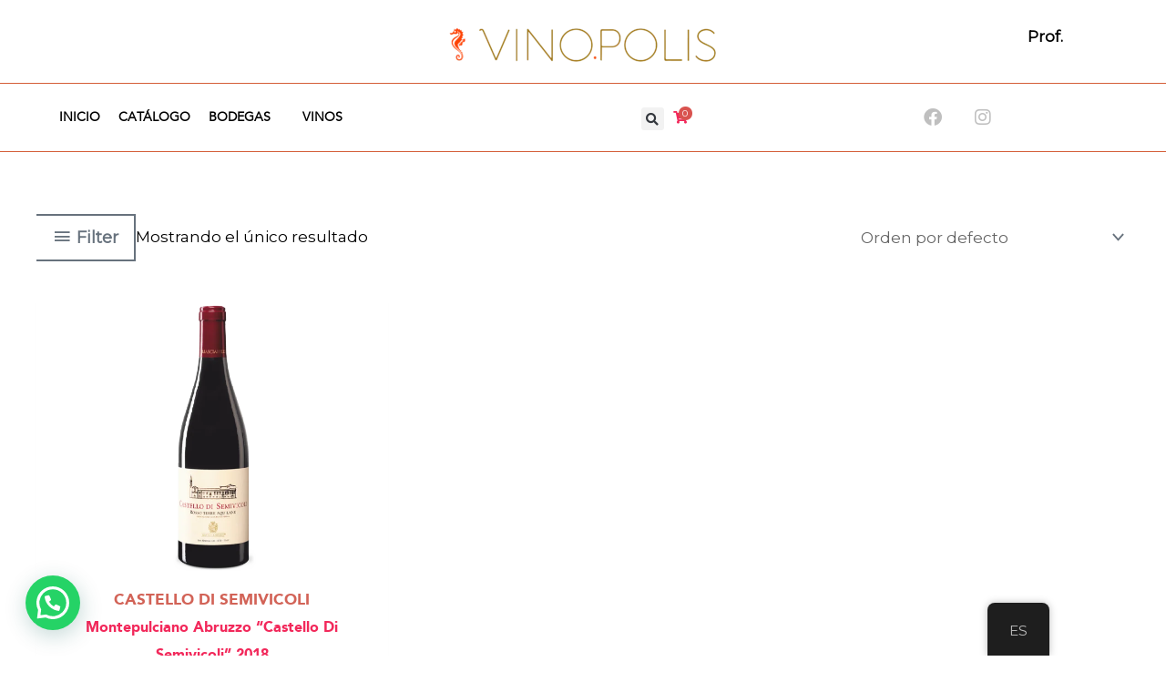

--- FILE ---
content_type: text/html; charset=UTF-8
request_url: https://vinopolis.mx/categoria-producto/bodegas/castello-dsemivicoli/
body_size: 104391
content:
<!DOCTYPE html>
<html lang="es-MX">
<head>
<meta charset="UTF-8">
<meta name="viewport" content="width=device-width, initial-scale=1">
	<link rel="profile" href="https://gmpg.org/xfn/11"> 
	<meta name='robots' content='index, follow, max-image-preview:large, max-snippet:-1, max-video-preview:-1' />

	<!-- This site is optimized with the Yoast SEO plugin v26.3 - https://yoast.com/wordpress/plugins/seo/ -->
	<title>Castello di Semivicoli archivos - Vinopolis</title>
	<link rel="canonical" href="https://vinopolis.mx/categoria-producto/bodegas/castello-dsemivicoli/" />
	<meta property="og:locale" content="es_MX" />
	<meta property="og:type" content="article" />
	<meta property="og:title" content="Castello di Semivicoli archivos - Vinopolis" />
	<meta property="og:url" content="https://vinopolis.mx/categoria-producto/bodegas/castello-dsemivicoli/" />
	<meta property="og:site_name" content="Vinopolis" />
	<meta name="twitter:card" content="summary_large_image" />
	<script type="application/ld+json" class="yoast-schema-graph">{"@context":"https://schema.org","@graph":[{"@type":"CollectionPage","@id":"https://vinopolis.mx/categoria-producto/bodegas/castello-dsemivicoli/","url":"https://vinopolis.mx/categoria-producto/bodegas/castello-dsemivicoli/","name":"Castello di Semivicoli archivos - Vinopolis","isPartOf":{"@id":"https://vinopolis.mx/#website"},"primaryImageOfPage":{"@id":"https://vinopolis.mx/categoria-producto/bodegas/castello-dsemivicoli/#primaryimage"},"image":{"@id":"https://vinopolis.mx/categoria-producto/bodegas/castello-dsemivicoli/#primaryimage"},"thumbnailUrl":"https://vinopolis.mx/wp-content/uploads/2023/10/Montepulciano-DAbruzzo-Castello-di-Semivicoli.png","breadcrumb":{"@id":"https://vinopolis.mx/categoria-producto/bodegas/castello-dsemivicoli/#breadcrumb"},"inLanguage":"es"},{"@type":"ImageObject","inLanguage":"es","@id":"https://vinopolis.mx/categoria-producto/bodegas/castello-dsemivicoli/#primaryimage","url":"https://vinopolis.mx/wp-content/uploads/2023/10/Montepulciano-DAbruzzo-Castello-di-Semivicoli.png","contentUrl":"https://vinopolis.mx/wp-content/uploads/2023/10/Montepulciano-DAbruzzo-Castello-di-Semivicoli.png","width":400,"height":608},{"@type":"BreadcrumbList","@id":"https://vinopolis.mx/categoria-producto/bodegas/castello-dsemivicoli/#breadcrumb","itemListElement":[{"@type":"ListItem","position":1,"name":"Inicio","item":"https://vinopolis.mx/"},{"@type":"ListItem","position":2,"name":"Bodegas","item":"https://vinopolis.mx/categoria-producto/bodegas/"},{"@type":"ListItem","position":3,"name":"Castello di Semivicoli"}]},{"@type":"WebSite","@id":"https://vinopolis.mx/#website","url":"https://vinopolis.mx/","name":"Vinopolis","description":"Intrepid Wines Collection","publisher":{"@id":"https://vinopolis.mx/#organization"},"potentialAction":[{"@type":"SearchAction","target":{"@type":"EntryPoint","urlTemplate":"https://vinopolis.mx/?s={search_term_string}"},"query-input":{"@type":"PropertyValueSpecification","valueRequired":true,"valueName":"search_term_string"}}],"inLanguage":"es"},{"@type":"Organization","@id":"https://vinopolis.mx/#organization","name":"Vinopolis","url":"https://vinopolis.mx/","logo":{"@type":"ImageObject","inLanguage":"es","@id":"https://vinopolis.mx/#/schema/logo/image/","url":"https://vinopolis.mx/wp-content/uploads/2025/08/vinopolis_logo-25.png","contentUrl":"https://vinopolis.mx/wp-content/uploads/2025/08/vinopolis_logo-25.png","width":1835,"height":281,"caption":"Vinopolis"},"image":{"@id":"https://vinopolis.mx/#/schema/logo/image/"}}]}</script>
	<!-- / Yoast SEO plugin. -->


<link rel='dns-prefetch' href='//www.googletagmanager.com' />
<link rel='dns-prefetch' href='//fonts.googleapis.com' />
<link rel="alternate" type="application/rss+xml" title="Vinopolis &raquo; Feed" href="https://vinopolis.mx/feed/" />
<link rel="alternate" type="application/rss+xml" title="Vinopolis &raquo; RSS de los comentarios" href="https://vinopolis.mx/comments/feed/" />
<link rel="alternate" type="application/rss+xml" title="Vinopolis &raquo; Castello di Semivicoli Categoría Feed" href="https://vinopolis.mx/categoria-producto/bodegas/castello-dsemivicoli/feed/" />
<link rel="preload" href="https://vinopolis.mx/wp-content/uploads/2023/09/logo_vinopolis_transparente.png" as="image" />
<style id='wp-img-auto-sizes-contain-inline-css'>
img:is([sizes=auto i],[sizes^="auto," i]){contain-intrinsic-size:3000px 1500px}
/*# sourceURL=wp-img-auto-sizes-contain-inline-css */
</style>
<link rel='stylesheet' id='astra-theme-css-css' href='https://vinopolis.mx/wp-content/themes/astra/assets/css/minified/frontend.min.css?ver=4.11.15' media='all' />
<style id='astra-theme-css-inline-css'>
.ast-no-sidebar .entry-content .alignfull {margin-left: calc( -50vw + 50%);margin-right: calc( -50vw + 50%);max-width: 100vw;width: 100vw;}.ast-no-sidebar .entry-content .alignwide {margin-left: calc(-41vw + 50%);margin-right: calc(-41vw + 50%);max-width: unset;width: unset;}.ast-no-sidebar .entry-content .alignfull .alignfull,.ast-no-sidebar .entry-content .alignfull .alignwide,.ast-no-sidebar .entry-content .alignwide .alignfull,.ast-no-sidebar .entry-content .alignwide .alignwide,.ast-no-sidebar .entry-content .wp-block-column .alignfull,.ast-no-sidebar .entry-content .wp-block-column .alignwide{width: 100%;margin-left: auto;margin-right: auto;}.wp-block-gallery,.blocks-gallery-grid {margin: 0;}.wp-block-separator {max-width: 100px;}.wp-block-separator.is-style-wide,.wp-block-separator.is-style-dots {max-width: none;}.entry-content .has-2-columns .wp-block-column:first-child {padding-right: 10px;}.entry-content .has-2-columns .wp-block-column:last-child {padding-left: 10px;}@media (max-width: 782px) {.entry-content .wp-block-columns .wp-block-column {flex-basis: 100%;}.entry-content .has-2-columns .wp-block-column:first-child {padding-right: 0;}.entry-content .has-2-columns .wp-block-column:last-child {padding-left: 0;}}body .entry-content .wp-block-latest-posts {margin-left: 0;}body .entry-content .wp-block-latest-posts li {list-style: none;}.ast-no-sidebar .ast-container .entry-content .wp-block-latest-posts {margin-left: 0;}.ast-header-break-point .entry-content .alignwide {margin-left: auto;margin-right: auto;}.entry-content .blocks-gallery-item img {margin-bottom: auto;}.wp-block-pullquote {border-top: 4px solid #555d66;border-bottom: 4px solid #555d66;color: #40464d;}:root{--ast-post-nav-space:0;--ast-container-default-xlg-padding:6.67em;--ast-container-default-lg-padding:5.67em;--ast-container-default-slg-padding:4.34em;--ast-container-default-md-padding:3.34em;--ast-container-default-sm-padding:6.67em;--ast-container-default-xs-padding:2.4em;--ast-container-default-xxs-padding:1.4em;--ast-code-block-background:#EEEEEE;--ast-comment-inputs-background:#FAFAFA;--ast-normal-container-width:1200px;--ast-narrow-container-width:750px;--ast-blog-title-font-weight:normal;--ast-blog-meta-weight:inherit;--ast-global-color-primary:var(--ast-global-color-5);--ast-global-color-secondary:var(--ast-global-color-4);--ast-global-color-alternate-background:var(--ast-global-color-7);--ast-global-color-subtle-background:var(--ast-global-color-6);--ast-bg-style-guide:#F8FAFC;--ast-shadow-style-guide:0px 0px 4px 0 #00000057;--ast-global-dark-bg-style:#fff;--ast-global-dark-lfs:#fbfbfb;--ast-widget-bg-color:#fafafa;--ast-wc-container-head-bg-color:#fbfbfb;--ast-title-layout-bg:#eeeeee;--ast-search-border-color:#e7e7e7;--ast-lifter-hover-bg:#e6e6e6;--ast-gallery-block-color:#000;--srfm-color-input-label:var(--ast-global-color-2);}html{font-size:106.25%;}a,.page-title{color:var(--ast-global-color-0);}a:hover,a:focus{color:var(--ast-global-color-1);}body,button,input,select,textarea,.ast-button,.ast-custom-button{font-family:'Montserrat',sans-serif;font-weight:400;font-size:17px;font-size:1rem;line-height:var(--ast-body-line-height,1.8em);}blockquote{color:var(--ast-global-color-3);}h1,h2,h3,h4,h5,h6,.entry-content :where(h1,h2,h3,h4,h5,h6),.entry-content :where(h1,h2,h3,h4,h5,h6) a,.site-title,.site-title a{font-family:'Barlow Semi Condensed',sans-serif;font-weight:600;}.site-title{font-size:35px;font-size:2.0588235294118rem;display:none;}header .custom-logo-link img{max-width:140px;width:140px;}.astra-logo-svg{width:140px;}.site-header .site-description{font-size:15px;font-size:0.88235294117647rem;display:none;}.entry-title{font-size:30px;font-size:1.7647058823529rem;}.archive .ast-article-post .ast-article-inner,.blog .ast-article-post .ast-article-inner,.archive .ast-article-post .ast-article-inner:hover,.blog .ast-article-post .ast-article-inner:hover{overflow:hidden;}h1,.entry-content :where(h1),.entry-content :where(h1) a{font-size:48px;font-size:2.8235294117647rem;font-family:'Barlow Semi Condensed',sans-serif;line-height:1.4em;}h2,.entry-content :where(h2),.entry-content :where(h2) a{font-size:38px;font-size:2.2352941176471rem;font-family:'Barlow Semi Condensed',sans-serif;line-height:1.3em;}h3,.entry-content :where(h3),.entry-content :where(h3) a{font-size:30px;font-size:1.7647058823529rem;font-family:'Barlow Semi Condensed',sans-serif;line-height:1.3em;}h4,.entry-content :where(h4),.entry-content :where(h4) a{font-size:24px;font-size:1.4117647058824rem;line-height:1.2em;font-family:'Barlow Semi Condensed',sans-serif;}h5,.entry-content :where(h5),.entry-content :where(h5) a{font-size:20px;font-size:1.1764705882353rem;line-height:1.2em;font-family:'Barlow Semi Condensed',sans-serif;}h6,.entry-content :where(h6),.entry-content :where(h6) a{font-size:17px;font-size:1rem;line-height:1.25em;font-family:'Barlow Semi Condensed',sans-serif;}::selection{background-color:var(--ast-global-color-0);color:#ffffff;}body,h1,h2,h3,h4,h5,h6,.entry-title a,.entry-content :where(h1,h2,h3,h4,h5,h6),.entry-content :where(h1,h2,h3,h4,h5,h6) a{color:var(--ast-global-color-3);}.tagcloud a:hover,.tagcloud a:focus,.tagcloud a.current-item{color:#ffffff;border-color:var(--ast-global-color-0);background-color:var(--ast-global-color-0);}input:focus,input[type="text"]:focus,input[type="email"]:focus,input[type="url"]:focus,input[type="password"]:focus,input[type="reset"]:focus,input[type="search"]:focus,textarea:focus{border-color:var(--ast-global-color-0);}input[type="radio"]:checked,input[type=reset],input[type="checkbox"]:checked,input[type="checkbox"]:hover:checked,input[type="checkbox"]:focus:checked,input[type=range]::-webkit-slider-thumb{border-color:var(--ast-global-color-0);background-color:var(--ast-global-color-0);box-shadow:none;}.site-footer a:hover + .post-count,.site-footer a:focus + .post-count{background:var(--ast-global-color-0);border-color:var(--ast-global-color-0);}.single .nav-links .nav-previous,.single .nav-links .nav-next{color:var(--ast-global-color-0);}.entry-meta,.entry-meta *{line-height:1.45;color:var(--ast-global-color-0);}.entry-meta a:not(.ast-button):hover,.entry-meta a:not(.ast-button):hover *,.entry-meta a:not(.ast-button):focus,.entry-meta a:not(.ast-button):focus *,.page-links > .page-link,.page-links .page-link:hover,.post-navigation a:hover{color:var(--ast-global-color-1);}#cat option,.secondary .calendar_wrap thead a,.secondary .calendar_wrap thead a:visited{color:var(--ast-global-color-0);}.secondary .calendar_wrap #today,.ast-progress-val span{background:var(--ast-global-color-0);}.secondary a:hover + .post-count,.secondary a:focus + .post-count{background:var(--ast-global-color-0);border-color:var(--ast-global-color-0);}.calendar_wrap #today > a{color:#ffffff;}.page-links .page-link,.single .post-navigation a{color:var(--ast-global-color-0);}.ast-search-menu-icon .search-form button.search-submit{padding:0 4px;}.ast-search-menu-icon form.search-form{padding-right:0;}.ast-search-menu-icon.slide-search input.search-field{width:0;}.ast-header-search .ast-search-menu-icon.ast-dropdown-active .search-form,.ast-header-search .ast-search-menu-icon.ast-dropdown-active .search-field:focus{transition:all 0.2s;}.search-form input.search-field:focus{outline:none;}.widget-title,.widget .wp-block-heading{font-size:24px;font-size:1.4117647058824rem;color:var(--ast-global-color-3);}.single .ast-author-details .author-title{color:var(--ast-global-color-1);}.ast-search-menu-icon.slide-search a:focus-visible:focus-visible,.astra-search-icon:focus-visible,#close:focus-visible,a:focus-visible,.ast-menu-toggle:focus-visible,.site .skip-link:focus-visible,.wp-block-loginout input:focus-visible,.wp-block-search.wp-block-search__button-inside .wp-block-search__inside-wrapper,.ast-header-navigation-arrow:focus-visible,.woocommerce .wc-proceed-to-checkout > .checkout-button:focus-visible,.woocommerce .woocommerce-MyAccount-navigation ul li a:focus-visible,.ast-orders-table__row .ast-orders-table__cell:focus-visible,.woocommerce .woocommerce-order-details .order-again > .button:focus-visible,.woocommerce .woocommerce-message a.button.wc-forward:focus-visible,.woocommerce #minus_qty:focus-visible,.woocommerce #plus_qty:focus-visible,a#ast-apply-coupon:focus-visible,.woocommerce .woocommerce-info a:focus-visible,.woocommerce .astra-shop-summary-wrap a:focus-visible,.woocommerce a.wc-forward:focus-visible,#ast-apply-coupon:focus-visible,.woocommerce-js .woocommerce-mini-cart-item a.remove:focus-visible,#close:focus-visible,.button.search-submit:focus-visible,#search_submit:focus,.normal-search:focus-visible,.ast-header-account-wrap:focus-visible,.woocommerce .ast-on-card-button.ast-quick-view-trigger:focus,.astra-cart-drawer-close:focus,.ast-single-variation:focus,.ast-woocommerce-product-gallery__image:focus,.ast-button:focus,.woocommerce-product-gallery--with-images [data-controls="prev"]:focus-visible,.woocommerce-product-gallery--with-images [data-controls="next"]:focus-visible{outline-style:dotted;outline-color:inherit;outline-width:thin;}input:focus,input[type="text"]:focus,input[type="email"]:focus,input[type="url"]:focus,input[type="password"]:focus,input[type="reset"]:focus,input[type="search"]:focus,input[type="number"]:focus,textarea:focus,.wp-block-search__input:focus,[data-section="section-header-mobile-trigger"] .ast-button-wrap .ast-mobile-menu-trigger-minimal:focus,.ast-mobile-popup-drawer.active .menu-toggle-close:focus,.woocommerce-ordering select.orderby:focus,#ast-scroll-top:focus,#coupon_code:focus,.woocommerce-page #comment:focus,.woocommerce #reviews #respond input#submit:focus,.woocommerce a.add_to_cart_button:focus,.woocommerce .button.single_add_to_cart_button:focus,.woocommerce .woocommerce-cart-form button:focus,.woocommerce .woocommerce-cart-form__cart-item .quantity .qty:focus,.woocommerce .woocommerce-billing-fields .woocommerce-billing-fields__field-wrapper .woocommerce-input-wrapper > .input-text:focus,.woocommerce #order_comments:focus,.woocommerce #place_order:focus,.woocommerce .woocommerce-address-fields .woocommerce-address-fields__field-wrapper .woocommerce-input-wrapper > .input-text:focus,.woocommerce .woocommerce-MyAccount-content form button:focus,.woocommerce .woocommerce-MyAccount-content .woocommerce-EditAccountForm .woocommerce-form-row .woocommerce-Input.input-text:focus,.woocommerce .ast-woocommerce-container .woocommerce-pagination ul.page-numbers li a:focus,body #content .woocommerce form .form-row .select2-container--default .select2-selection--single:focus,#ast-coupon-code:focus,.woocommerce.woocommerce-js .quantity input[type=number]:focus,.woocommerce-js .woocommerce-mini-cart-item .quantity input[type=number]:focus,.woocommerce p#ast-coupon-trigger:focus{border-style:dotted;border-color:inherit;border-width:thin;}input{outline:none;}.woocommerce-js input[type=text]:focus,.woocommerce-js input[type=email]:focus,.woocommerce-js textarea:focus,input[type=number]:focus,.comments-area textarea#comment:focus,.comments-area textarea#comment:active,.comments-area .ast-comment-formwrap input[type="text"]:focus,.comments-area .ast-comment-formwrap input[type="text"]:active{outline-style:unset;outline-color:inherit;outline-width:thin;}.site-logo-img img{ transition:all 0.2s linear;}body .ast-oembed-container *{position:absolute;top:0;width:100%;height:100%;left:0;}body .wp-block-embed-pocket-casts .ast-oembed-container *{position:unset;}.ast-single-post-featured-section + article {margin-top: 2em;}.site-content .ast-single-post-featured-section img {width: 100%;overflow: hidden;object-fit: cover;}.site > .ast-single-related-posts-container {margin-top: 0;}@media (min-width: 922px) {.ast-desktop .ast-container--narrow {max-width: var(--ast-narrow-container-width);margin: 0 auto;}}@media (max-width:921.9px){#ast-desktop-header{display:none;}}@media (min-width:922px){#ast-mobile-header{display:none;}}.ast-site-header-cart .cart-container,.ast-edd-site-header-cart .ast-edd-cart-container {transition: all 0.2s linear;}.ast-site-header-cart .ast-woo-header-cart-info-wrap,.ast-edd-site-header-cart .ast-edd-header-cart-info-wrap {padding: 0 6px 0 2px;font-weight: 600;line-height: 2.7;display: inline-block;}.ast-site-header-cart i.astra-icon {font-size: 20px;font-size: 1.3em;font-style: normal;font-weight: normal;position: relative;padding: 0 2px;}.ast-site-header-cart i.astra-icon.no-cart-total:after,.ast-header-break-point.ast-header-custom-item-outside .ast-edd-header-cart-info-wrap,.ast-header-break-point.ast-header-custom-item-outside .ast-woo-header-cart-info-wrap {display: none;}.ast-site-header-cart.ast-menu-cart-fill i.astra-icon,.ast-edd-site-header-cart.ast-edd-menu-cart-fill span.astra-icon {font-size: 1.1em;}.astra-cart-drawer {position: fixed;display: block;visibility: hidden;overflow: auto;-webkit-overflow-scrolling: touch;z-index: 10000;background-color: var(--ast-global-color-primary,var(--ast-global-color-5));transform: translate3d(0,0,0);opacity: 0;will-change: transform;transition: 0.25s ease;}.woocommerce-mini-cart {position: relative;}.woocommerce-mini-cart::before {content: "";transition: .3s;}.woocommerce-mini-cart.ajax-mini-cart-qty-loading::before {position: absolute;top: 0;left: 0;right: 0;width: 100%;height: 100%;z-index: 5;background-color: var(--ast-global-color-primary,var(--ast-global-color-5));opacity: .5;}.astra-cart-drawer {width: 460px;height: 100%;left: 100%;top: 0px;opacity: 1;transform: translate3d(0%,0,0);}.astra-cart-drawer .astra-cart-drawer-header {position: absolute;width: 100%;text-align: left;text-transform: inherit;font-weight: 500;border-bottom: 1px solid var(--ast-border-color);padding: 1.34em;line-height: 1;z-index: 1;max-height: 3.5em;}.astra-cart-drawer .astra-cart-drawer-header .astra-cart-drawer-title {color: var(--ast-global-color-2);}.astra-cart-drawer .astra-cart-drawer-close .ast-close-svg {width: 22px;height: 22px;}.astra-cart-drawer .astra-cart-drawer-content,.astra-cart-drawer .astra-cart-drawer-content .widget_shopping_cart,.astra-cart-drawer .astra-cart-drawer-content .widget_shopping_cart_content {height: 100%;}.astra-cart-drawer .astra-cart-drawer-content {padding-top: 3.5em;}.astra-cart-drawer .ast-mini-cart-price-wrap .multiply-symbol{padding: 0 0.5em;}.astra-cart-drawer .astra-cart-drawer-content .woocommerce-mini-cart-item .ast-mini-cart-price-wrap {float: right;margin-top: 0.5em;max-width: 50%;}.astra-cart-drawer .astra-cart-drawer-content .woocommerce-mini-cart-item .variation {margin-top: 0.5em;margin-bottom: 0.5em;}.astra-cart-drawer .astra-cart-drawer-content .woocommerce-mini-cart-item .variation dt {font-weight: 500;}.astra-cart-drawer .astra-cart-drawer-content .widget_shopping_cart_content {display: flex;flex-direction: column;overflow: hidden;}.astra-cart-drawer .astra-cart-drawer-content .widget_shopping_cart_content ul li {min-height: 60px;}.woocommerce-js .astra-cart-drawer .astra-cart-drawer-content .woocommerce-mini-cart__total {display: flex;justify-content: space-between;padding: 0.7em 1.34em;margin-bottom: 0;}.woocommerce-js .astra-cart-drawer .astra-cart-drawer-content .woocommerce-mini-cart__total strong,.woocommerce-js .astra-cart-drawer .astra-cart-drawer-content .woocommerce-mini-cart__total .amount {width: 50%;}.astra-cart-drawer .astra-cart-drawer-content .woocommerce-mini-cart {padding: 1.3em;flex: 1;overflow: auto;}.astra-cart-drawer .astra-cart-drawer-content .woocommerce-mini-cart a.remove {width: 20px;height: 20px;line-height: 16px;}.astra-cart-drawer .astra-cart-drawer-content .woocommerce-mini-cart__total {padding: 1em 1.5em;margin: 0;text-align: center;}.astra-cart-drawer .astra-cart-drawer-content .woocommerce-mini-cart__buttons {padding: 1.34em;text-align: center;margin-bottom: 0;}.astra-cart-drawer .astra-cart-drawer-content .woocommerce-mini-cart__buttons .button.checkout {margin-right: 0;}.astra-cart-drawer .astra-cart-drawer-content .woocommerce-mini-cart__buttons a{width: 100%;}.woocommerce-js .astra-cart-drawer .astra-cart-drawer-content .woocommerce-mini-cart__buttons a:nth-last-child(1) {margin-bottom: 0;}.astra-cart-drawer .astra-cart-drawer-content .edd-cart-item {padding: .5em 2.6em .5em 1.5em;}.astra-cart-drawer .astra-cart-drawer-content .edd-cart-item .edd-remove-from-cart::after {width: 20px;height: 20px;line-height: 16px;}.astra-cart-drawer .astra-cart-drawer-content .edd-cart-number-of-items {padding: 1em 1.5em 1em 1.5em;margin-bottom: 0;text-align: center;}.astra-cart-drawer .astra-cart-drawer-content .edd_total {padding: .5em 1.5em;margin: 0;text-align: center;}.astra-cart-drawer .astra-cart-drawer-content .cart_item.edd_checkout {padding: 1em 1.5em 0;text-align: center;margin-top: 0;}.astra-cart-drawer .widget_shopping_cart_content > .woocommerce-mini-cart__empty-message {display: none;}.astra-cart-drawer .woocommerce-mini-cart__empty-message,.astra-cart-drawer .cart_item.empty {text-align: center;margin-top: 10px;}body.admin-bar .astra-cart-drawer {padding-top: 32px;}@media (max-width: 782px) {body.admin-bar .astra-cart-drawer {padding-top: 46px;}}.ast-mobile-cart-active body.ast-hfb-header {overflow: hidden;}.ast-mobile-cart-active .astra-mobile-cart-overlay {opacity: 1;cursor: pointer;visibility: visible;z-index: 999;}.ast-mini-cart-empty-wrap {display: flex;flex-wrap: wrap;height: 100%;align-items: flex-end;}.ast-mini-cart-empty-wrap > * {width: 100%;}.astra-cart-drawer-content .ast-mini-cart-empty {height: 100%;display: flex;flex-direction: column;justify-content: space-between;text-align: center;}.astra-cart-drawer-content .ast-mini-cart-empty .ast-mini-cart-message {display: flex;align-items: center;justify-content: center;height: 100%;padding: 1.34em;}@media (min-width: 546px) {.astra-cart-drawer .astra-cart-drawer-content.ast-large-view .woocommerce-mini-cart__buttons {display: flex;}.woocommerce-js .astra-cart-drawer .astra-cart-drawer-content.ast-large-view .woocommerce-mini-cart__buttons a,.woocommerce-js .astra-cart-drawer .astra-cart-drawer-content.ast-large-view .woocommerce-mini-cart__buttons a.checkout {margin-top: 0;margin-bottom: 0;}}.ast-site-header-cart .cart-container:focus-visible {display: inline-block;}.ast-site-header-cart i.astra-icon:after {content: attr(data-cart-total);position: absolute;font-family: 'Montserrat',sans-serif;font-style: normal;top: -10px;right: -12px;font-weight: bold;box-shadow: 1px 1px 3px 0px rgba(0,0,0,0.3);font-size: 11px;padding-left: 0px;padding-right: 1px;line-height: 17px;letter-spacing: -.5px;height: 18px;min-width: 18px;border-radius: 99px;text-align: center;z-index: 3;}li.woocommerce-custom-menu-item .ast-site-header-cart i.astra-icon:after,li.edd-custom-menu-item .ast-edd-site-header-cart span.astra-icon:after {padding-left: 2px;}.astra-cart-drawer .astra-cart-drawer-close {position: absolute;top: 0.5em;right: 0;border: none;margin: 0;padding: .6em 1em .4em;color: var(--ast-global-color-2);background-color: transparent;}.astra-mobile-cart-overlay {background-color: rgba(0,0,0,0.4);position: fixed;top: 0;right: 0;bottom: 0;left: 0;visibility: hidden;opacity: 0;transition: opacity 0.2s ease-in-out;}.astra-cart-drawer .astra-cart-drawer-content .edd-cart-item .edd-remove-from-cart {right: 1.2em;}.ast-header-break-point.ast-woocommerce-cart-menu.ast-hfb-header .ast-cart-menu-wrap,.ast-header-break-point.ast-hfb-header .ast-cart-menu-wrap,.ast-header-break-point .ast-edd-site-header-cart-wrap .ast-edd-cart-menu-wrap {width: auto;height: 2em;font-size: 1.4em;line-height: 2;vertical-align: middle;text-align: right;}.woocommerce-js .astra-cart-drawer .astra-cart-drawer-content .woocommerce-mini-cart__buttons .button:not(.checkout):not(.ast-continue-shopping) {margin-right: 10px;}.woocommerce-js .astra-cart-drawer .astra-cart-drawer-content .woocommerce-mini-cart__buttons .button:not(.checkout):not(.ast-continue-shopping),.ast-site-header-cart .widget_shopping_cart .buttons .button:not(.checkout),.ast-site-header-cart .ast-site-header-cart-data .ast-mini-cart-empty .woocommerce-mini-cart__buttons a.button {background-color: transparent;border-style: solid;border-width: 1px;border-color: var(--ast-global-color-3);color: var(--ast-global-color-3);}.woocommerce-js .astra-cart-drawer .astra-cart-drawer-content .woocommerce-mini-cart__buttons .button:not(.checkout):not(.ast-continue-shopping):hover,.ast-site-header-cart .widget_shopping_cart .buttons .button:not(.checkout):hover {border-color: var(--ast-global-color-2);color: var(--ast-global-color-2);}.woocommerce-js .astra-cart-drawer .astra-cart-drawer-content .woocommerce-mini-cart__buttons a.checkout {margin-left: 0;margin-top: 10px;border-style: solid;border-width: 2px;border-color: var(--ast-global-color-3);}.woocommerce-js .astra-cart-drawer .astra-cart-drawer-content .woocommerce-mini-cart__buttons a.checkout:hover {border-color: var(--ast-global-color-2);}.woocommerce-js .astra-cart-drawer .astra-cart-drawer-content .woocommerce-mini-cart__total strong{padding-right: .5em;text-align: left;font-weight: 500;}.woocommerce-js .astra-cart-drawer .astra-cart-drawer-content .woocommerce-mini-cart__total .amount{text-align: right;}.astra-cart-drawer.active {transform: translate3d(-100%,0,0);visibility: visible;}.ast-site-header-cart.ast-menu-cart-outline .ast-cart-menu-wrap,.ast-site-header-cart.ast-menu-cart-fill .ast-cart-menu-wrap,.ast-edd-site-header-cart.ast-edd-menu-cart-outline .ast-edd-cart-menu-wrap,.ast-edd-site-header-cart.ast-edd-menu-cart-fill .ast-edd-cart-menu-wrap {line-height: 1.8;}.ast-site-header-cart .cart-container *,.ast-edd-site-header-cart .ast-edd-cart-container * {transition: all 0s linear;}@media (max-width:921px){.astra-cart-drawer.active{width:80%;}}@media (max-width:544px){.astra-cart-drawer.active{width:100%;}}.wp-block-buttons.aligncenter{justify-content:center;}@media (max-width:782px){.entry-content .wp-block-columns .wp-block-column{margin-left:0px;}}.wp-block-image.aligncenter{margin-left:auto;margin-right:auto;}.wp-block-table.aligncenter{margin-left:auto;margin-right:auto;}.wp-block-buttons .wp-block-button.is-style-outline .wp-block-button__link.wp-element-button,.ast-outline-button,.wp-block-uagb-buttons-child .uagb-buttons-repeater.ast-outline-button{border-color:var(--ast-global-color-3);border-top-width:2px;border-right-width:2px;border-bottom-width:2px;border-left-width:2px;font-family:inherit;font-weight:400;font-size:14px;font-size:0.82352941176471rem;line-height:1em;border-top-left-radius:0;border-top-right-radius:0;border-bottom-right-radius:0;border-bottom-left-radius:0;}.wp-block-button.is-style-outline .wp-block-button__link:hover,.wp-block-buttons .wp-block-button.is-style-outline .wp-block-button__link:focus,.wp-block-buttons .wp-block-button.is-style-outline > .wp-block-button__link:not(.has-text-color):hover,.wp-block-buttons .wp-block-button.wp-block-button__link.is-style-outline:not(.has-text-color):hover,.ast-outline-button:hover,.ast-outline-button:focus,.wp-block-uagb-buttons-child .uagb-buttons-repeater.ast-outline-button:hover,.wp-block-uagb-buttons-child .uagb-buttons-repeater.ast-outline-button:focus{background-color:rgba(65,81,97,0);border-color:var(--ast-global-color-2);}.wp-block-button .wp-block-button__link.wp-element-button.is-style-outline:not(.has-background),.wp-block-button.is-style-outline>.wp-block-button__link.wp-element-button:not(.has-background),.ast-outline-button{background-color:rgba(255,255,255,0);}.entry-content[data-ast-blocks-layout] > figure{margin-bottom:1em;}.elementor-widget-container .elementor-loop-container .e-loop-item[data-elementor-type="loop-item"]{width:100%;} .ast-desktop .review-count{margin-left:-40px;margin-right:auto;}.review-rating{display:flex;align-items:center;order:2;}@media (max-width:921px){.ast-left-sidebar #content > .ast-container{display:flex;flex-direction:column-reverse;width:100%;}.ast-separate-container .ast-article-post,.ast-separate-container .ast-article-single{padding:1.5em 2.14em;}.ast-author-box img.avatar{margin:20px 0 0 0;}}@media (min-width:922px){.ast-separate-container.ast-right-sidebar #primary,.ast-separate-container.ast-left-sidebar #primary{border:0;}.search-no-results.ast-separate-container #primary{margin-bottom:4em;}}.elementor-widget-button .elementor-button{border-style:solid;text-decoration:none;border-top-width:2px;border-right-width:2px;border-left-width:0px;border-bottom-width:2px;}body .elementor-button.elementor-size-sm,body .elementor-button.elementor-size-xs,body .elementor-button.elementor-size-md,body .elementor-button.elementor-size-lg,body .elementor-button.elementor-size-xl,body .elementor-button{border-top-left-radius:0;border-top-right-radius:0;border-bottom-right-radius:0;border-bottom-left-radius:0;padding-top:13px;padding-right:30px;padding-bottom:13px;padding-left:5px;}.elementor-widget-button .elementor-button{border-color:var(--ast-global-color-3);background-color:rgba(255,255,255,0);}.elementor-widget-button .elementor-button:hover,.elementor-widget-button .elementor-button:focus{color:var(--ast-global-color-2);background-color:rgba(65,81,97,0);border-color:var(--ast-global-color-2);}.wp-block-button .wp-block-button__link ,.elementor-widget-button .elementor-button,.elementor-widget-button .elementor-button:visited{color:var(--ast-global-color-3);}.elementor-widget-button .elementor-button{font-weight:400;font-size:14px;font-size:0.82352941176471rem;line-height:1em;text-transform:uppercase;}body .elementor-button.elementor-size-sm,body .elementor-button.elementor-size-xs,body .elementor-button.elementor-size-md,body .elementor-button.elementor-size-lg,body .elementor-button.elementor-size-xl,body .elementor-button{font-size:14px;font-size:0.82352941176471rem;}.wp-block-button .wp-block-button__link:hover,.wp-block-button .wp-block-button__link:focus{color:var(--ast-global-color-2);background-color:rgba(65,81,97,0);border-color:var(--ast-global-color-2);}.elementor-widget-heading h1.elementor-heading-title{line-height:1.4em;}.elementor-widget-heading h2.elementor-heading-title{line-height:1.3em;}.elementor-widget-heading h3.elementor-heading-title{line-height:1.3em;}.elementor-widget-heading h4.elementor-heading-title{line-height:1.2em;}.elementor-widget-heading h5.elementor-heading-title{line-height:1.2em;}.elementor-widget-heading h6.elementor-heading-title{line-height:1.25em;}.wp-block-button .wp-block-button__link{border-style:solid;border-top-width:2px;border-right-width:2px;border-left-width:0px;border-bottom-width:2px;border-color:var(--ast-global-color-3);background-color:rgba(255,255,255,0);color:var(--ast-global-color-3);font-family:inherit;font-weight:400;line-height:1em;text-transform:uppercase;font-size:14px;font-size:0.82352941176471rem;border-top-left-radius:0;border-top-right-radius:0;border-bottom-right-radius:0;border-bottom-left-radius:0;padding-top:13px;padding-right:30px;padding-bottom:13px;padding-left:5px;}.menu-toggle,button,.ast-button,.ast-custom-button,.button,input#submit,input[type="button"],input[type="submit"],input[type="reset"]{border-style:solid;border-top-width:2px;border-right-width:2px;border-left-width:0px;border-bottom-width:2px;color:var(--ast-global-color-3);border-color:var(--ast-global-color-3);background-color:rgba(255,255,255,0);padding-top:13px;padding-right:30px;padding-bottom:13px;padding-left:5px;font-family:inherit;font-weight:400;font-size:14px;font-size:0.82352941176471rem;line-height:1em;text-transform:uppercase;border-top-left-radius:0;border-top-right-radius:0;border-bottom-right-radius:0;border-bottom-left-radius:0;}button:focus,.menu-toggle:hover,button:hover,.ast-button:hover,.ast-custom-button:hover .button:hover,.ast-custom-button:hover ,input[type=reset]:hover,input[type=reset]:focus,input#submit:hover,input#submit:focus,input[type="button"]:hover,input[type="button"]:focus,input[type="submit"]:hover,input[type="submit"]:focus{color:var(--ast-global-color-2);background-color:rgba(65,81,97,0);border-color:var(--ast-global-color-2);}@media (max-width:921px){.ast-mobile-header-stack .main-header-bar .ast-search-menu-icon{display:inline-block;}.ast-header-break-point.ast-header-custom-item-outside .ast-mobile-header-stack .main-header-bar .ast-search-icon{margin:0;}.ast-comment-avatar-wrap img{max-width:2.5em;}.ast-comment-meta{padding:0 1.8888em 1.3333em;}.ast-separate-container .ast-comment-list li.depth-1{padding:1.5em 2.14em;}.ast-separate-container .comment-respond{padding:2em 2.14em;}}@media (min-width:544px){.ast-container{max-width:100%;}}@media (max-width:544px){.ast-separate-container .ast-article-post,.ast-separate-container .ast-article-single,.ast-separate-container .comments-title,.ast-separate-container .ast-archive-description{padding:1.5em 1em;}.ast-separate-container #content .ast-container{padding-left:0.54em;padding-right:0.54em;}.ast-separate-container .ast-comment-list .bypostauthor{padding:.5em;}.ast-search-menu-icon.ast-dropdown-active .search-field{width:170px;}} #ast-mobile-header .ast-site-header-cart-li a{pointer-events:none;}body,.ast-separate-container{background-color:var(--ast-global-color-4);background-image:none;}.ast-no-sidebar.ast-separate-container .entry-content .alignfull {margin-left: -6.67em;margin-right: -6.67em;width: auto;}@media (max-width: 1200px) {.ast-no-sidebar.ast-separate-container .entry-content .alignfull {margin-left: -2.4em;margin-right: -2.4em;}}@media (max-width: 768px) {.ast-no-sidebar.ast-separate-container .entry-content .alignfull {margin-left: -2.14em;margin-right: -2.14em;}}@media (max-width: 544px) {.ast-no-sidebar.ast-separate-container .entry-content .alignfull {margin-left: -1em;margin-right: -1em;}}.ast-no-sidebar.ast-separate-container .entry-content .alignwide {margin-left: -20px;margin-right: -20px;}.ast-no-sidebar.ast-separate-container .entry-content .wp-block-column .alignfull,.ast-no-sidebar.ast-separate-container .entry-content .wp-block-column .alignwide {margin-left: auto;margin-right: auto;width: 100%;}@media (max-width:921px){.widget-title{font-size:24px;font-size:1.4117647058824rem;}body,button,input,select,textarea,.ast-button,.ast-custom-button{font-size:17px;font-size:1rem;}#secondary,#secondary button,#secondary input,#secondary select,#secondary textarea{font-size:17px;font-size:1rem;}.site-title{display:none;}.site-header .site-description{display:none;}h1,.entry-content :where(h1),.entry-content :where(h1) a{font-size:40px;}h2,.entry-content :where(h2),.entry-content :where(h2) a{font-size:32px;}h3,.entry-content :where(h3),.entry-content :where(h3) a{font-size:26px;}h4,.entry-content :where(h4),.entry-content :where(h4) a{font-size:20px;font-size:1.1764705882353rem;}h5,.entry-content :where(h5),.entry-content :where(h5) a{font-size:17px;font-size:1rem;}h6,.entry-content :where(h6),.entry-content :where(h6) a{font-size:15px;font-size:0.88235294117647rem;}.astra-logo-svg{width:120px;}header .custom-logo-link img,.ast-header-break-point .site-logo-img .custom-mobile-logo-link img{max-width:120px;width:120px;}}@media (max-width:544px){.widget-title{font-size:24px;font-size:1.4117647058824rem;}body,button,input,select,textarea,.ast-button,.ast-custom-button{font-size:17px;font-size:1rem;}#secondary,#secondary button,#secondary input,#secondary select,#secondary textarea{font-size:17px;font-size:1rem;}.site-title{display:none;}.site-header .site-description{display:none;}h1,.entry-content :where(h1),.entry-content :where(h1) a{font-size:32px;}h2,.entry-content :where(h2),.entry-content :where(h2) a{font-size:25px;}h3,.entry-content :where(h3),.entry-content :where(h3) a{font-size:22px;}h4,.entry-content :where(h4),.entry-content :where(h4) a{font-size:18px;font-size:1.0588235294118rem;}h5,.entry-content :where(h5),.entry-content :where(h5) a{font-size:15px;font-size:0.88235294117647rem;}h6,.entry-content :where(h6),.entry-content :where(h6) a{font-size:13px;font-size:0.76470588235294rem;}header .custom-logo-link img,.ast-header-break-point .site-branding img,.ast-header-break-point .custom-logo-link img{max-width:120px;width:120px;}.astra-logo-svg{width:120px;}.ast-header-break-point .site-logo-img .custom-mobile-logo-link img{max-width:120px;}}@media (max-width:544px){html{font-size:106.25%;}}@media (min-width:922px){.ast-container{max-width:1240px;}}@font-face {font-family: "Astra";src: url(https://vinopolis.mx/wp-content/themes/astra/assets/fonts/astra.woff) format("woff"),url(https://vinopolis.mx/wp-content/themes/astra/assets/fonts/astra.ttf) format("truetype"),url(https://vinopolis.mx/wp-content/themes/astra/assets/fonts/astra.svg#astra) format("svg");font-weight: normal;font-style: normal;font-display: fallback;}.ast-blog-layout-classic-grid .ast-article-inner{box-shadow:0px 6px 15px -2px rgba(16,24,40,0.05);}.ast-separate-container .ast-blog-layout-classic-grid .ast-article-inner,.ast-plain-container .ast-blog-layout-classic-grid .ast-article-inner{height:100%;}.ast-blog-layout-6-grid .ast-blog-featured-section:before { content: ""; }.cat-links.badge a,.tags-links.badge a {padding: 4px 8px;border-radius: 3px;font-weight: 400;}.cat-links.underline a,.tags-links.underline a{text-decoration: underline;}@media (min-width:922px){.main-header-menu .sub-menu .menu-item.ast-left-align-sub-menu:hover > .sub-menu,.main-header-menu .sub-menu .menu-item.ast-left-align-sub-menu.focus > .sub-menu{margin-left:-2px;}}.site .comments-area{padding-bottom:3em;}.footer-widget-area[data-section^="section-fb-html-"] .ast-builder-html-element{text-align:center;}.astra-icon-down_arrow::after {content: "\e900";font-family: Astra;}.astra-icon-close::after {content: "\e5cd";font-family: Astra;}.astra-icon-drag_handle::after {content: "\e25d";font-family: Astra;}.astra-icon-format_align_justify::after {content: "\e235";font-family: Astra;}.astra-icon-menu::after {content: "\e5d2";font-family: Astra;}.astra-icon-reorder::after {content: "\e8fe";font-family: Astra;}.astra-icon-search::after {content: "\e8b6";font-family: Astra;}.astra-icon-zoom_in::after {content: "\e56b";font-family: Astra;}.astra-icon-check-circle::after {content: "\e901";font-family: Astra;}.astra-icon-shopping-cart::after {content: "\f07a";font-family: Astra;}.astra-icon-shopping-bag::after {content: "\f290";font-family: Astra;}.astra-icon-shopping-basket::after {content: "\f291";font-family: Astra;}.astra-icon-circle-o::after {content: "\e903";font-family: Astra;}.astra-icon-certificate::after {content: "\e902";font-family: Astra;}blockquote {padding: 1.2em;}:root .has-ast-global-color-0-color{color:var(--ast-global-color-0);}:root .has-ast-global-color-0-background-color{background-color:var(--ast-global-color-0);}:root .wp-block-button .has-ast-global-color-0-color{color:var(--ast-global-color-0);}:root .wp-block-button .has-ast-global-color-0-background-color{background-color:var(--ast-global-color-0);}:root .has-ast-global-color-1-color{color:var(--ast-global-color-1);}:root .has-ast-global-color-1-background-color{background-color:var(--ast-global-color-1);}:root .wp-block-button .has-ast-global-color-1-color{color:var(--ast-global-color-1);}:root .wp-block-button .has-ast-global-color-1-background-color{background-color:var(--ast-global-color-1);}:root .has-ast-global-color-2-color{color:var(--ast-global-color-2);}:root .has-ast-global-color-2-background-color{background-color:var(--ast-global-color-2);}:root .wp-block-button .has-ast-global-color-2-color{color:var(--ast-global-color-2);}:root .wp-block-button .has-ast-global-color-2-background-color{background-color:var(--ast-global-color-2);}:root .has-ast-global-color-3-color{color:var(--ast-global-color-3);}:root .has-ast-global-color-3-background-color{background-color:var(--ast-global-color-3);}:root .wp-block-button .has-ast-global-color-3-color{color:var(--ast-global-color-3);}:root .wp-block-button .has-ast-global-color-3-background-color{background-color:var(--ast-global-color-3);}:root .has-ast-global-color-4-color{color:var(--ast-global-color-4);}:root .has-ast-global-color-4-background-color{background-color:var(--ast-global-color-4);}:root .wp-block-button .has-ast-global-color-4-color{color:var(--ast-global-color-4);}:root .wp-block-button .has-ast-global-color-4-background-color{background-color:var(--ast-global-color-4);}:root .has-ast-global-color-5-color{color:var(--ast-global-color-5);}:root .has-ast-global-color-5-background-color{background-color:var(--ast-global-color-5);}:root .wp-block-button .has-ast-global-color-5-color{color:var(--ast-global-color-5);}:root .wp-block-button .has-ast-global-color-5-background-color{background-color:var(--ast-global-color-5);}:root .has-ast-global-color-6-color{color:var(--ast-global-color-6);}:root .has-ast-global-color-6-background-color{background-color:var(--ast-global-color-6);}:root .wp-block-button .has-ast-global-color-6-color{color:var(--ast-global-color-6);}:root .wp-block-button .has-ast-global-color-6-background-color{background-color:var(--ast-global-color-6);}:root .has-ast-global-color-7-color{color:var(--ast-global-color-7);}:root .has-ast-global-color-7-background-color{background-color:var(--ast-global-color-7);}:root .wp-block-button .has-ast-global-color-7-color{color:var(--ast-global-color-7);}:root .wp-block-button .has-ast-global-color-7-background-color{background-color:var(--ast-global-color-7);}:root .has-ast-global-color-8-color{color:var(--ast-global-color-8);}:root .has-ast-global-color-8-background-color{background-color:var(--ast-global-color-8);}:root .wp-block-button .has-ast-global-color-8-color{color:var(--ast-global-color-8);}:root .wp-block-button .has-ast-global-color-8-background-color{background-color:var(--ast-global-color-8);}:root{--ast-global-color-0:#f2295b;--ast-global-color-1:#de1144;--ast-global-color-2:#415161;--ast-global-color-3:#67727d;--ast-global-color-4:#f5f5f5;--ast-global-color-5:#ffffff;--ast-global-color-6:#243673;--ast-global-color-7:#243673;--ast-global-color-8:#f2f2f2;}:root {--ast-border-color : #dddddd;}.ast-breadcrumbs .trail-browse,.ast-breadcrumbs .trail-items,.ast-breadcrumbs .trail-items li{display:inline-block;margin:0;padding:0;border:none;background:inherit;text-indent:0;text-decoration:none;}.ast-breadcrumbs .trail-browse{font-size:inherit;font-style:inherit;font-weight:inherit;color:inherit;}.ast-breadcrumbs .trail-items{list-style:none;}.trail-items li::after{padding:0 0.3em;content:"\00bb";}.trail-items li:last-of-type::after{display:none;}h1,h2,h3,h4,h5,h6,.entry-content :where(h1,h2,h3,h4,h5,h6){color:var(--ast-global-color-2);}@media (max-width:921px){.ast-builder-grid-row-container.ast-builder-grid-row-tablet-3-firstrow .ast-builder-grid-row > *:first-child,.ast-builder-grid-row-container.ast-builder-grid-row-tablet-3-lastrow .ast-builder-grid-row > *:last-child{grid-column:1 / -1;}}@media (max-width:544px){.ast-builder-grid-row-container.ast-builder-grid-row-mobile-3-firstrow .ast-builder-grid-row > *:first-child,.ast-builder-grid-row-container.ast-builder-grid-row-mobile-3-lastrow .ast-builder-grid-row > *:last-child{grid-column:1 / -1;}}.ast-builder-layout-element[data-section="title_tagline"]{display:flex;}@media (max-width:921px){.ast-header-break-point .ast-builder-layout-element[data-section="title_tagline"]{display:flex;}}@media (max-width:544px){.ast-header-break-point .ast-builder-layout-element[data-section="title_tagline"]{display:flex;}}.ast-builder-menu-1{font-family:inherit;font-weight:500;text-transform:uppercase;}.ast-builder-menu-1 .menu-item > .menu-link{font-size:14px;font-size:0.82352941176471rem;color:var(--ast-global-color-2);padding-left:20px;padding-right:20px;}.ast-builder-menu-1 .menu-item > .ast-menu-toggle{color:var(--ast-global-color-2);}.ast-builder-menu-1 .menu-item:hover > .menu-link,.ast-builder-menu-1 .inline-on-mobile .menu-item:hover > .ast-menu-toggle{color:var(--ast-global-color-0);}.ast-builder-menu-1 .menu-item:hover > .ast-menu-toggle{color:var(--ast-global-color-0);}.ast-builder-menu-1 .menu-item.current-menu-item > .menu-link,.ast-builder-menu-1 .inline-on-mobile .menu-item.current-menu-item > .ast-menu-toggle,.ast-builder-menu-1 .current-menu-ancestor > .menu-link{color:var(--ast-global-color-0);}.ast-builder-menu-1 .menu-item.current-menu-item > .ast-menu-toggle{color:var(--ast-global-color-0);}.ast-builder-menu-1 .sub-menu,.ast-builder-menu-1 .inline-on-mobile .sub-menu{border-top-width:1px;border-bottom-width:1px;border-right-width:1px;border-left-width:1px;border-color:#eaeaea;border-style:solid;}.ast-builder-menu-1 .sub-menu .sub-menu{top:-1px;}.ast-builder-menu-1 .main-header-menu > .menu-item > .sub-menu,.ast-builder-menu-1 .main-header-menu > .menu-item > .astra-full-megamenu-wrapper{margin-top:0;}.ast-desktop .ast-builder-menu-1 .main-header-menu > .menu-item > .sub-menu:before,.ast-desktop .ast-builder-menu-1 .main-header-menu > .menu-item > .astra-full-megamenu-wrapper:before{height:calc( 0px + 1px + 5px );}.ast-builder-menu-1 .menu-item.menu-item-has-children > .ast-menu-toggle{right:calc( 20px - 0.907em );}.ast-desktop .ast-builder-menu-1 .menu-item .sub-menu .menu-link{border-style:none;}@media (max-width:921px){.ast-header-break-point .ast-builder-menu-1 .main-header-menu .menu-item > .menu-link{padding-top:0px;padding-bottom:0px;padding-left:20px;padding-right:20px;}.ast-header-break-point .ast-builder-menu-1 .menu-item.menu-item-has-children > .ast-menu-toggle{top:0px;right:calc( 20px - 0.907em );}.ast-builder-menu-1 .inline-on-mobile .menu-item.menu-item-has-children > .ast-menu-toggle{right:-15px;}.ast-builder-menu-1 .menu-item-has-children > .menu-link:after{content:unset;}.ast-builder-menu-1 .main-header-menu > .menu-item > .sub-menu,.ast-builder-menu-1 .main-header-menu > .menu-item > .astra-full-megamenu-wrapper{margin-top:0;}}@media (max-width:544px){.ast-header-break-point .ast-builder-menu-1 .menu-item.menu-item-has-children > .ast-menu-toggle{top:0;}.ast-builder-menu-1 .main-header-menu > .menu-item > .sub-menu,.ast-builder-menu-1 .main-header-menu > .menu-item > .astra-full-megamenu-wrapper{margin-top:0;}}.ast-builder-menu-1{display:flex;}@media (max-width:921px){.ast-header-break-point .ast-builder-menu-1{display:flex;}}@media (max-width:544px){.ast-header-break-point .ast-builder-menu-1{display:flex;}}.ast-site-header-cart .ast-cart-menu-wrap,.ast-site-header-cart .ast-addon-cart-wrap{color:var(--ast-global-color-0);}.ast-site-header-cart .ast-cart-menu-wrap .count,.ast-site-header-cart .ast-cart-menu-wrap .count:after,.ast-site-header-cart .ast-addon-cart-wrap .count,.ast-site-header-cart .ast-addon-cart-wrap .ast-icon-shopping-cart:after{color:var(--ast-global-color-0);border-color:var(--ast-global-color-0);}.ast-site-header-cart .ast-addon-cart-wrap .ast-icon-shopping-cart:after{color:#ffffff;background-color:var(--ast-global-color-0);}.ast-site-header-cart .ast-woo-header-cart-info-wrap{color:var(--ast-global-color-0);}.ast-site-header-cart .ast-addon-cart-wrap i.astra-icon:after{color:#ffffff;background-color:var(--ast-global-color-0);}.ast-site-header-cart a.cart-container *{transition:none;}.ast-icon-shopping-bag svg{height:1em;width:1em;}.ast-site-header-cart.ast-menu-cart-outline .ast-addon-cart-wrap,.ast-site-header-cart.ast-menu-cart-fill .ast-addon-cart-wrap{line-height:1;}.ast-hfb-header .ast-addon-cart-wrap{ padding:0.4em;}.ast-site-header-cart .ast-addon-cart-wrap i.astra-icon:after,.ast-theme-transparent-header .ast-site-header-cart .ast-addon-cart-wrap i.astra-icon:after{color:#ffffff;}.ast-desktop-cart-flyout.ast-site-header-cart:focus .widget_shopping_cart,.ast-desktop-cart-flyout.ast-site-header-cart:hover .widget_shopping_cart{opacity:0;visibility:hidden;}.ast-desktop .astra-cart-drawer{width:460px;}.ast-site-header-cart .ast-cart-menu-wrap,.ast-site-header-cart .ast-addon-cart-wrap{color:var(--ast-global-color-0);}.ast-menu-cart-outline .ast-cart-menu-wrap .count,.ast-menu-cart-outline .ast-addon-cart-wrap{color:var(--ast-global-color-0);}.ast-menu-cart-outline .ast-cart-menu-wrap .count{color:#ffffff;}.ast-site-header-cart .ast-menu-cart-outline .ast-woo-header-cart-info-wrap{color:var(--ast-global-color-0);}.ast-site-header-cart.ast-menu-cart-outline .ast-cart-menu-wrap,.ast-site-header-cart.ast-menu-cart-fill .ast-cart-menu-wrap,.ast-site-header-cart.ast-menu-cart-outline .ast-cart-menu-wrap .count,.ast-site-header-cart.ast-menu-cart-fill .ast-cart-menu-wrap .count,.ast-site-header-cart.ast-menu-cart-outline .ast-addon-cart-wrap,.ast-site-header-cart.ast-menu-cart-fill .ast-addon-cart-wrap,.ast-site-header-cart.ast-menu-cart-outline .ast-woo-header-cart-info-wrap,.ast-site-header-cart.ast-menu-cart-fill .ast-woo-header-cart-info-wrap{border-top-left-radius:0;border-top-right-radius:0;border-bottom-right-radius:0;border-bottom-left-radius:0;}.ast-site-header-cart .cart-container:hover .count,.ast-site-header-cart .cart-container:hover .count{color:#ffffff;}.ast-menu-cart-fill .ast-cart-menu-wrap .count,.ast-menu-cart-fill .ast-cart-menu-wrap,.ast-menu-cart-fill .ast-addon-cart-wrap .ast-woo-header-cart-info-wrap,.ast-menu-cart-fill .ast-addon-cart-wrap{background-color:var(--ast-global-color-0);color:#ffffff;}.ast-menu-cart-fill .ast-site-header-cart-li:hover .ast-cart-menu-wrap .count,.ast-menu-cart-fill .ast-site-header-cart-li:hover .ast-cart-menu-wrap,.ast-menu-cart-fill .ast-site-header-cart-li:hover .ast-addon-cart-wrap,.ast-menu-cart-fill .ast-site-header-cart-li:hover .ast-addon-cart-wrap .ast-woo-header-cart-info-wrap,.ast-menu-cart-fill .ast-site-header-cart-li:hover .ast-addon-cart-wrap i.astra-icon:after{color:#ffffff;}.ast-site-header-cart .ast-site-header-cart-li:hover .ast-addon-cart-wrap i.astra-icon:after{color:#ffffff;}.ast-site-header-cart.ast-menu-cart-fill .ast-site-header-cart-li:hover .astra-icon{color:#ffffff;}.cart-container,.ast-addon-cart-wrap{display:flex;align-items:center;}.astra-icon{line-height:0.1;}.ast-site-header-cart .widget_shopping_cart:before,.ast-site-header-cart .widget_shopping_cart:after{transition:all 0.3s ease;margin-left:0.5em;}.ast-header-woo-cart{display:flex;}@media (max-width:921px){.ast-header-break-point .ast-header-woo-cart{display:flex;}}@media (max-width:544px){.ast-header-break-point .ast-header-woo-cart{display:flex;}}.site-below-footer-wrap{padding-top:20px;padding-bottom:20px;}.site-below-footer-wrap[data-section="section-below-footer-builder"]{background-color:rgba(0,0,0,0);background-image:none;min-height:100px;}.site-below-footer-wrap[data-section="section-below-footer-builder"] .ast-builder-grid-row{max-width:1200px;min-height:100px;margin-left:auto;margin-right:auto;}.site-below-footer-wrap[data-section="section-below-footer-builder"] .ast-builder-grid-row,.site-below-footer-wrap[data-section="section-below-footer-builder"] .site-footer-section{align-items:flex-start;}.site-below-footer-wrap[data-section="section-below-footer-builder"].ast-footer-row-inline .site-footer-section{display:flex;margin-bottom:0;}.ast-builder-grid-row-2-equal .ast-builder-grid-row{grid-template-columns:repeat( 2,1fr );}@media (max-width:921px){.site-below-footer-wrap[data-section="section-below-footer-builder"].ast-footer-row-tablet-inline .site-footer-section{display:flex;margin-bottom:0;}.site-below-footer-wrap[data-section="section-below-footer-builder"].ast-footer-row-tablet-stack .site-footer-section{display:block;margin-bottom:10px;}.ast-builder-grid-row-container.ast-builder-grid-row-tablet-2-equal .ast-builder-grid-row{grid-template-columns:repeat( 2,1fr );}}@media (max-width:544px){.site-below-footer-wrap[data-section="section-below-footer-builder"].ast-footer-row-mobile-inline .site-footer-section{display:flex;margin-bottom:0;}.site-below-footer-wrap[data-section="section-below-footer-builder"].ast-footer-row-mobile-stack .site-footer-section{display:block;margin-bottom:10px;}.ast-builder-grid-row-container.ast-builder-grid-row-mobile-full .ast-builder-grid-row{grid-template-columns:1fr;}}.site-below-footer-wrap[data-section="section-below-footer-builder"]{padding-top:25px;padding-bottom:25px;padding-left:25px;padding-right:25px;}@media (max-width:921px){.site-below-footer-wrap[data-section="section-below-footer-builder"]{padding-top:1em;padding-bottom:1em;}}@media (max-width:544px){.site-below-footer-wrap[data-section="section-below-footer-builder"]{padding-left:20px;padding-right:20px;}}.site-below-footer-wrap[data-section="section-below-footer-builder"]{display:grid;}@media (max-width:921px){.ast-header-break-point .site-below-footer-wrap[data-section="section-below-footer-builder"]{display:grid;}}@media (max-width:544px){.ast-header-break-point .site-below-footer-wrap[data-section="section-below-footer-builder"]{display:grid;}}.ast-builder-html-element img.alignnone{display:inline-block;}.ast-builder-html-element p:first-child{margin-top:0;}.ast-builder-html-element p:last-child{margin-bottom:0;}.ast-header-break-point .main-header-bar .ast-builder-html-element{line-height:1.85714285714286;}.footer-widget-area[data-section="section-fb-html-1"] .ast-builder-html-element{color:#5e5e5e;font-size:16px;font-size:0.94117647058824rem;}.footer-widget-area[data-section="section-fb-html-1"]{font-size:16px;font-size:0.94117647058824rem;}.footer-widget-area[data-section="section-fb-html-1"]{display:block;}@media (max-width:921px){.ast-header-break-point .footer-widget-area[data-section="section-fb-html-1"]{display:block;}}@media (max-width:544px){.ast-header-break-point .footer-widget-area[data-section="section-fb-html-1"]{display:block;}}.footer-widget-area[data-section="section-fb-html-1"] .ast-builder-html-element{text-align:right;}@media (max-width:921px){.footer-widget-area[data-section="section-fb-html-1"] .ast-builder-html-element{text-align:right;}}@media (max-width:544px){.footer-widget-area[data-section="section-fb-html-1"] .ast-builder-html-element{text-align:center;}}.ast-footer-copyright{text-align:left;}.ast-footer-copyright.site-footer-focus-item {color:#5e5e5e;}@media (max-width:921px){.ast-footer-copyright{text-align:left;}}@media (max-width:544px){.ast-footer-copyright{text-align:center;}}.ast-footer-copyright.site-footer-focus-item {font-size:16px;font-size:0.94117647058824rem;}.ast-footer-copyright.ast-builder-layout-element{display:flex;}@media (max-width:921px){.ast-header-break-point .ast-footer-copyright.ast-builder-layout-element{display:flex;}}@media (max-width:544px){.ast-header-break-point .ast-footer-copyright.ast-builder-layout-element{display:flex;}}.site-footer{background-color:rgba(0,0,0,0);background-image:none;}.elementor-posts-container [CLASS*="ast-width-"]{width:100%;}.elementor-template-full-width .ast-container{display:block;}.elementor-screen-only,.screen-reader-text,.screen-reader-text span,.ui-helper-hidden-accessible{top:0 !important;}@media (max-width:544px){.elementor-element .elementor-wc-products .woocommerce[class*="columns-"] ul.products li.product{width:auto;margin:0;}.elementor-element .woocommerce .woocommerce-result-count{float:none;}}.ast-desktop .ast-mega-menu-enabled .ast-builder-menu-1 div:not( .astra-full-megamenu-wrapper) .sub-menu,.ast-builder-menu-1 .inline-on-mobile .sub-menu,.ast-desktop .ast-builder-menu-1 .astra-full-megamenu-wrapper,.ast-desktop .ast-builder-menu-1 .menu-item .sub-menu{box-shadow:0px 4px 10px -2px rgba(0,0,0,0.1);}.ast-desktop .ast-mobile-popup-drawer.active .ast-mobile-popup-inner{max-width:35%;}@media (max-width:921px){#ast-mobile-popup-wrapper .ast-mobile-popup-drawer .ast-mobile-popup-inner{width:90%;}.ast-mobile-popup-drawer.active .ast-mobile-popup-inner{max-width:90%;}}@media (max-width:544px){#ast-mobile-popup-wrapper .ast-mobile-popup-drawer .ast-mobile-popup-inner{width:90%;}.ast-mobile-popup-drawer.active .ast-mobile-popup-inner{max-width:90%;}}.ast-header-break-point .main-header-bar{border-bottom-width:0;}@media (min-width:922px){.main-header-bar{border-bottom-width:0;}}.ast-flex{-webkit-align-content:center;-ms-flex-line-pack:center;align-content:center;-webkit-box-align:center;-webkit-align-items:center;-moz-box-align:center;-ms-flex-align:center;align-items:center;}.main-header-bar{padding:1em 0;}.ast-site-identity{padding:0;}.header-main-layout-1 .ast-flex.main-header-container,.header-main-layout-3 .ast-flex.main-header-container{-webkit-align-content:center;-ms-flex-line-pack:center;align-content:center;-webkit-box-align:center;-webkit-align-items:center;-moz-box-align:center;-ms-flex-align:center;align-items:center;}.header-main-layout-1 .ast-flex.main-header-container,.header-main-layout-3 .ast-flex.main-header-container{-webkit-align-content:center;-ms-flex-line-pack:center;align-content:center;-webkit-box-align:center;-webkit-align-items:center;-moz-box-align:center;-ms-flex-align:center;align-items:center;}.main-header-menu .sub-menu .menu-item.menu-item-has-children > .menu-link:after{position:absolute;right:1em;top:50%;transform:translate(0,-50%) rotate(270deg);}.ast-header-break-point .main-header-bar .main-header-bar-navigation .page_item_has_children > .ast-menu-toggle::before,.ast-header-break-point .main-header-bar .main-header-bar-navigation .menu-item-has-children > .ast-menu-toggle::before,.ast-mobile-popup-drawer .main-header-bar-navigation .menu-item-has-children>.ast-menu-toggle::before,.ast-header-break-point .ast-mobile-header-wrap .main-header-bar-navigation .menu-item-has-children > .ast-menu-toggle::before{font-weight:bold;content:"\e900";font-family:Astra;text-decoration:inherit;display:inline-block;}.ast-header-break-point .main-navigation ul.sub-menu .menu-item .menu-link:before{content:"\e900";font-family:Astra;font-size:.65em;text-decoration:inherit;display:inline-block;transform:translate(0,-2px) rotateZ(270deg);margin-right:5px;}.widget_search .search-form:after{font-family:Astra;font-size:1.2em;font-weight:normal;content:"\e8b6";position:absolute;top:50%;right:15px;transform:translate(0,-50%);}.astra-search-icon::before{content:"\e8b6";font-family:Astra;font-style:normal;font-weight:normal;text-decoration:inherit;text-align:center;-webkit-font-smoothing:antialiased;-moz-osx-font-smoothing:grayscale;z-index:3;}.main-header-bar .main-header-bar-navigation .page_item_has_children > a:after,.main-header-bar .main-header-bar-navigation .menu-item-has-children > a:after,.menu-item-has-children .ast-header-navigation-arrow:after{content:"\e900";display:inline-block;font-family:Astra;font-size:.6rem;font-weight:bold;text-rendering:auto;-webkit-font-smoothing:antialiased;-moz-osx-font-smoothing:grayscale;margin-left:10px;line-height:normal;}.menu-item-has-children .sub-menu .ast-header-navigation-arrow:after{margin-left:0;}.ast-mobile-popup-drawer .main-header-bar-navigation .ast-submenu-expanded>.ast-menu-toggle::before{transform:rotateX(180deg);}.ast-header-break-point .main-header-bar-navigation .menu-item-has-children > .menu-link:after{display:none;}@media (min-width:922px){.ast-builder-menu .main-navigation > ul > li:last-child a{margin-right:0;}}.ast-separate-container .ast-article-inner{background-color:transparent;background-image:none;}.ast-separate-container .ast-article-post{background-color:var(--ast-global-color-4);background-image:none;}.ast-separate-container .ast-article-single:not(.ast-related-post),.woocommerce.ast-separate-container .ast-woocommerce-container,.ast-separate-container .error-404,.ast-separate-container .no-results,.single.ast-separate-container.ast-author-meta,.ast-separate-container .related-posts-title-wrapper,.ast-separate-container .comments-count-wrapper,.ast-box-layout.ast-plain-container .site-content,.ast-padded-layout.ast-plain-container .site-content,.ast-separate-container .ast-archive-description,.ast-separate-container .comments-area .comment-respond,.ast-separate-container .comments-area .ast-comment-list li,.ast-separate-container .comments-area .comments-title{background-color:var(--ast-global-color-4);background-image:none;}.ast-separate-container.ast-two-container #secondary .widget{background-color:var(--ast-global-color-4);background-image:none;}.ast-off-canvas-active body.ast-main-header-nav-open {overflow: hidden;}.ast-mobile-popup-drawer .ast-mobile-popup-overlay {background-color: rgba(0,0,0,0.4);position: fixed;top: 0;right: 0;bottom: 0;left: 0;visibility: hidden;opacity: 0;transition: opacity 0.2s ease-in-out;}.ast-mobile-popup-drawer .ast-mobile-popup-header {-js-display: flex;display: flex;justify-content: flex-end;min-height: calc( 1.2em + 24px);}.ast-mobile-popup-drawer .ast-mobile-popup-header .menu-toggle-close {background: transparent;border: 0;font-size: 24px;line-height: 1;padding: .6em;color: inherit;-js-display: flex;display: flex;box-shadow: none;}.ast-mobile-popup-drawer.ast-mobile-popup-full-width .ast-mobile-popup-inner {max-width: none;transition: transform 0s ease-in,opacity 0.2s ease-in;}.ast-mobile-popup-drawer.active {left: 0;opacity: 1;right: 0;z-index: 100000;transition: opacity 0.25s ease-out;}.ast-mobile-popup-drawer.active .ast-mobile-popup-overlay {opacity: 1;cursor: pointer;visibility: visible;}body.admin-bar .ast-mobile-popup-drawer,body.admin-bar .ast-mobile-popup-drawer .ast-mobile-popup-inner {top: 32px;}body.admin-bar.ast-primary-sticky-header-active .ast-mobile-popup-drawer,body.admin-bar.ast-primary-sticky-header-active .ast-mobile-popup-drawer .ast-mobile-popup-inner{top: 0px;}@media (max-width: 782px) {body.admin-bar .ast-mobile-popup-drawer,body.admin-bar .ast-mobile-popup-drawer .ast-mobile-popup-inner {top: 46px;}}.ast-mobile-popup-content > *,.ast-desktop-popup-content > *{padding: 10px 0;height: auto;}.ast-mobile-popup-content > *:first-child,.ast-desktop-popup-content > *:first-child{padding-top: 10px;}.ast-mobile-popup-content > .ast-builder-menu,.ast-desktop-popup-content > .ast-builder-menu{padding-top: 0;}.ast-mobile-popup-content > *:last-child,.ast-desktop-popup-content > *:last-child {padding-bottom: 0;}.ast-mobile-popup-drawer .ast-mobile-popup-content .ast-search-icon,.ast-mobile-popup-drawer .main-header-bar-navigation .menu-item-has-children .sub-menu,.ast-mobile-popup-drawer .ast-desktop-popup-content .ast-search-icon {display: none;}.ast-mobile-popup-drawer .ast-mobile-popup-content .ast-search-menu-icon.ast-inline-search label,.ast-mobile-popup-drawer .ast-desktop-popup-content .ast-search-menu-icon.ast-inline-search label {width: 100%;}.ast-mobile-popup-content .ast-builder-menu-mobile .main-header-menu,.ast-mobile-popup-content .ast-builder-menu-mobile .main-header-menu .sub-menu {background-color: transparent;}.ast-mobile-popup-content .ast-icon svg {height: .85em;width: .95em;margin-top: 15px;}.ast-mobile-popup-content .ast-icon.icon-search svg {margin-top: 0;}.ast-desktop .ast-desktop-popup-content .astra-menu-animation-slide-up > .menu-item > .sub-menu,.ast-desktop .ast-desktop-popup-content .astra-menu-animation-slide-up > .menu-item .menu-item > .sub-menu,.ast-desktop .ast-desktop-popup-content .astra-menu-animation-slide-down > .menu-item > .sub-menu,.ast-desktop .ast-desktop-popup-content .astra-menu-animation-slide-down > .menu-item .menu-item > .sub-menu,.ast-desktop .ast-desktop-popup-content .astra-menu-animation-fade > .menu-item > .sub-menu,.ast-mobile-popup-drawer.show,.ast-desktop .ast-desktop-popup-content .astra-menu-animation-fade > .menu-item .menu-item > .sub-menu{opacity: 1;visibility: visible;}.ast-mobile-popup-drawer {position: fixed;top: 0;bottom: 0;left: -99999rem;right: 99999rem;transition: opacity 0.25s ease-in,left 0s 0.25s,right 0s 0.25s;opacity: 0;visibility: hidden;}.ast-mobile-popup-drawer .ast-mobile-popup-inner {width: 100%;transform: translateX(100%);max-width: 90%;right: 0;top: 0;background: #fafafa;color: #3a3a3a;bottom: 0;opacity: 0;position: fixed;box-shadow: 0 0 2rem 0 rgba(0,0,0,0.1);-js-display: flex;display: flex;flex-direction: column;transition: transform 0.2s ease-in,opacity 0.2s ease-in;overflow-y:auto;overflow-x:hidden;}.ast-mobile-popup-drawer.ast-mobile-popup-left .ast-mobile-popup-inner {transform: translateX(-100%);right: auto;left: 0;}.ast-hfb-header.ast-default-menu-enable.ast-header-break-point .ast-mobile-popup-drawer .main-header-bar-navigation ul .menu-item .sub-menu .menu-link {padding-left: 30px;}.ast-hfb-header.ast-default-menu-enable.ast-header-break-point .ast-mobile-popup-drawer .main-header-bar-navigation .sub-menu .menu-item .menu-item .menu-link {padding-left: 40px;}.ast-mobile-popup-drawer .main-header-bar-navigation .menu-item-has-children > .ast-menu-toggle {right: calc( 20px - 0.907em);}.ast-mobile-popup-drawer.content-align-flex-end .main-header-bar-navigation .menu-item-has-children > .ast-menu-toggle {left: calc( 20px - 0.907em);width: fit-content;}.ast-mobile-popup-drawer .ast-mobile-popup-content .ast-search-menu-icon,.ast-mobile-popup-drawer .ast-mobile-popup-content .ast-search-menu-icon.slide-search,.ast-mobile-popup-drawer .ast-desktop-popup-content .ast-search-menu-icon,.ast-mobile-popup-drawer .ast-desktop-popup-content .ast-search-menu-icon.slide-search {width: 100%;position: relative;display: block;right: auto;transform: none;}.ast-mobile-popup-drawer .ast-mobile-popup-content .ast-search-menu-icon.slide-search .search-form,.ast-mobile-popup-drawer .ast-mobile-popup-content .ast-search-menu-icon .search-form,.ast-mobile-popup-drawer .ast-desktop-popup-content .ast-search-menu-icon.slide-search .search-form,.ast-mobile-popup-drawer .ast-desktop-popup-content .ast-search-menu-icon .search-form {right: 0;visibility: visible;opacity: 1;position: relative;top: auto;transform: none;padding: 0;display: block;overflow: hidden;}.ast-mobile-popup-drawer .ast-mobile-popup-content .ast-search-menu-icon.ast-inline-search .search-field,.ast-mobile-popup-drawer .ast-mobile-popup-content .ast-search-menu-icon .search-field,.ast-mobile-popup-drawer .ast-desktop-popup-content .ast-search-menu-icon.ast-inline-search .search-field,.ast-mobile-popup-drawer .ast-desktop-popup-content .ast-search-menu-icon .search-field {width: 100%;padding-right: 5.5em;}.ast-mobile-popup-drawer .ast-mobile-popup-content .ast-search-menu-icon .search-submit,.ast-mobile-popup-drawer .ast-desktop-popup-content .ast-search-menu-icon .search-submit {display: block;position: absolute;height: 100%;top: 0;right: 0;padding: 0 1em;border-radius: 0;}.ast-mobile-popup-drawer.active .ast-mobile-popup-inner {opacity: 1;visibility: visible;transform: translateX(0%);}.ast-mobile-popup-drawer.active .ast-mobile-popup-inner{background-color:#ffffff;;}.ast-mobile-header-wrap .ast-mobile-header-content,.ast-desktop-header-content{background-color:#ffffff;;}.ast-mobile-popup-content > *,.ast-mobile-header-content > *,.ast-desktop-popup-content > *,.ast-desktop-header-content > *{padding-top:0;padding-bottom:0;}.content-align-flex-start .ast-builder-layout-element{justify-content:flex-start;}.content-align-flex-start .main-header-menu{text-align:left;}.ast-mobile-popup-drawer.active .menu-toggle-close{color:#3a3a3a;}.ast-mobile-header-wrap .ast-primary-header-bar,.ast-primary-header-bar .site-primary-header-wrap{min-height:100px;}.ast-desktop .ast-primary-header-bar .main-header-menu > .menu-item{line-height:100px;}.ast-desktop .ast-primary-header-bar .ast-header-woo-cart,.ast-desktop .ast-primary-header-bar .ast-header-edd-cart{line-height:100px;min-height:100px;}.woocommerce .ast-site-header-cart,.ast-site-header-cart{display:flex;flex-wrap:wrap;align-items:center;}#masthead .ast-container,.site-header-focus-item + .ast-breadcrumbs-wrapper{max-width:100%;padding-left:35px;padding-right:35px;}.ast-header-break-point #masthead .ast-mobile-header-wrap .ast-primary-header-bar,.ast-header-break-point #masthead .ast-mobile-header-wrap .ast-below-header-bar,.ast-header-break-point #masthead .ast-mobile-header-wrap .ast-above-header-bar{padding-left:20px;padding-right:20px;}.ast-header-break-point .ast-primary-header-bar{border-bottom-width:0;border-bottom-style:solid;}@media (min-width:922px){.ast-primary-header-bar{border-bottom-width:0;border-bottom-style:solid;}}.ast-primary-header-bar{background-color:#ffffff;background-image:none;}.ast-desktop .ast-primary-header-bar.main-header-bar,.ast-header-break-point #masthead .ast-primary-header-bar.main-header-bar{padding-top:0px;padding-bottom:0px;padding-left:0px;padding-right:0px;}@media (max-width:921px){.ast-desktop .ast-primary-header-bar.main-header-bar,.ast-header-break-point #masthead .ast-primary-header-bar.main-header-bar{padding-top:25px;padding-bottom:25px;padding-left:25px;padding-right:25px;margin-left:20px;margin-right:20px;}}@media (max-width:544px){.ast-desktop .ast-primary-header-bar.main-header-bar,.ast-header-break-point #masthead .ast-primary-header-bar.main-header-bar{padding-top:1em;padding-bottom:1em;}}.ast-primary-header-bar{display:block;}@media (max-width:921px){.ast-header-break-point .ast-primary-header-bar{display:grid;}}@media (max-width:544px){.ast-header-break-point .ast-primary-header-bar{display:grid;}}[data-section="section-header-mobile-trigger"] .ast-button-wrap .ast-mobile-menu-trigger-fill{color:#ffffff;border:none;background:var(--ast-global-color-0);border-top-left-radius:2px;border-top-right-radius:2px;border-bottom-right-radius:2px;border-bottom-left-radius:2px;}[data-section="section-header-mobile-trigger"] .ast-button-wrap .mobile-menu-toggle-icon .ast-mobile-svg{width:20px;height:20px;fill:#ffffff;}[data-section="section-header-mobile-trigger"] .ast-button-wrap .mobile-menu-wrap .mobile-menu{color:#ffffff;}.ast-builder-menu-mobile .main-navigation .menu-item.menu-item-has-children > .ast-menu-toggle{top:0;}.ast-builder-menu-mobile .main-navigation .menu-item-has-children > .menu-link:after{content:unset;}.ast-hfb-header .ast-builder-menu-mobile .main-navigation .main-header-menu,.ast-hfb-header .ast-builder-menu-mobile .main-navigation .main-header-menu,.ast-hfb-header .ast-mobile-header-content .ast-builder-menu-mobile .main-navigation .main-header-menu,.ast-hfb-header .ast-mobile-popup-content .ast-builder-menu-mobile .main-navigation .main-header-menu{border-top-width:1px;border-color:#eaeaea;}.ast-hfb-header .ast-builder-menu-mobile .main-navigation .menu-item .sub-menu .menu-link,.ast-hfb-header .ast-builder-menu-mobile .main-navigation .menu-item .menu-link,.ast-hfb-header .ast-builder-menu-mobile .main-navigation .menu-item .sub-menu .menu-link,.ast-hfb-header .ast-builder-menu-mobile .main-navigation .menu-item .menu-link,.ast-hfb-header .ast-mobile-header-content .ast-builder-menu-mobile .main-navigation .menu-item .sub-menu .menu-link,.ast-hfb-header .ast-mobile-header-content .ast-builder-menu-mobile .main-navigation .menu-item .menu-link,.ast-hfb-header .ast-mobile-popup-content .ast-builder-menu-mobile .main-navigation .menu-item .sub-menu .menu-link,.ast-hfb-header .ast-mobile-popup-content .ast-builder-menu-mobile .main-navigation .menu-item .menu-link{border-bottom-width:1px;border-color:#eaeaea;border-style:solid;}.ast-builder-menu-mobile .main-navigation .menu-item.menu-item-has-children > .ast-menu-toggle{top:0;}@media (max-width:921px){.ast-builder-menu-mobile .main-navigation .main-header-menu .menu-item > .menu-link{color:var(--ast-global-color-2);padding-top:10px;padding-bottom:10px;padding-left:25px;padding-right:25px;}.ast-builder-menu-mobile .main-navigation .main-header-menu .menu-item > .ast-menu-toggle{color:var(--ast-global-color-2);}.ast-builder-menu-mobile .main-navigation .main-header-menu .menu-item:hover > .menu-link,.ast-builder-menu-mobile .main-navigation .inline-on-mobile .menu-item:hover > .ast-menu-toggle{color:var(--ast-global-color-0);}.ast-builder-menu-mobile .main-navigation .menu-item:hover > .ast-menu-toggle{color:var(--ast-global-color-0);}.ast-builder-menu-mobile .main-navigation .menu-item.current-menu-item > .menu-link,.ast-builder-menu-mobile .main-navigation .inline-on-mobile .menu-item.current-menu-item > .ast-menu-toggle,.ast-builder-menu-mobile .main-navigation .menu-item.current-menu-ancestor > .menu-link,.ast-builder-menu-mobile .main-navigation .menu-item.current-menu-ancestor > .ast-menu-toggle{color:var(--ast-global-color-0);}.ast-builder-menu-mobile .main-navigation .menu-item.current-menu-item > .ast-menu-toggle{color:var(--ast-global-color-0);}.ast-builder-menu-mobile .main-navigation .menu-item.menu-item-has-children > .ast-menu-toggle{top:10px;right:calc( 25px - 0.907em );}.ast-builder-menu-mobile .main-navigation .menu-item-has-children > .menu-link:after{content:unset;}}@media (max-width:544px){.ast-builder-menu-mobile .main-navigation .main-header-menu .menu-item > .menu-link{padding-top:7px;padding-bottom:7px;padding-left:15px;padding-right:15px;}.ast-builder-menu-mobile .main-navigation .menu-item.menu-item-has-children > .ast-menu-toggle{top:7px;right:calc( 15px - 0.907em );}.ast-builder-menu-mobile .main-navigation .main-header-menu,.ast-builder-menu-mobile .main-navigation .main-header-menu .menu-link,.ast-builder-menu-mobile .main-navigation .main-header-menu .sub-menu{background-color:var(--ast-global-color-4);background-image:none;}}.ast-builder-menu-mobile .main-navigation{display:block;}@media (max-width:921px){.ast-header-break-point .ast-builder-menu-mobile .main-navigation{display:block;}}@media (max-width:544px){.ast-header-break-point .ast-builder-menu-mobile .main-navigation{display:block;}}:root{--e-global-color-astglobalcolor0:#f2295b;--e-global-color-astglobalcolor1:#de1144;--e-global-color-astglobalcolor2:#415161;--e-global-color-astglobalcolor3:#67727d;--e-global-color-astglobalcolor4:#f5f5f5;--e-global-color-astglobalcolor5:#ffffff;--e-global-color-astglobalcolor6:#243673;--e-global-color-astglobalcolor7:#243673;--e-global-color-astglobalcolor8:#f2f2f2;}.ast-desktop .astra-menu-animation-slide-up>.menu-item>.astra-full-megamenu-wrapper,.ast-desktop .astra-menu-animation-slide-up>.menu-item>.sub-menu,.ast-desktop .astra-menu-animation-slide-up>.menu-item>.sub-menu .sub-menu{opacity:0;visibility:hidden;transform:translateY(.5em);transition:visibility .2s ease,transform .2s ease}.ast-desktop .astra-menu-animation-slide-up>.menu-item .menu-item.focus>.sub-menu,.ast-desktop .astra-menu-animation-slide-up>.menu-item .menu-item:hover>.sub-menu,.ast-desktop .astra-menu-animation-slide-up>.menu-item.focus>.astra-full-megamenu-wrapper,.ast-desktop .astra-menu-animation-slide-up>.menu-item.focus>.sub-menu,.ast-desktop .astra-menu-animation-slide-up>.menu-item:hover>.astra-full-megamenu-wrapper,.ast-desktop .astra-menu-animation-slide-up>.menu-item:hover>.sub-menu{opacity:1;visibility:visible;transform:translateY(0);transition:opacity .2s ease,visibility .2s ease,transform .2s ease}.ast-desktop .astra-menu-animation-slide-up>.full-width-mega.menu-item.focus>.astra-full-megamenu-wrapper,.ast-desktop .astra-menu-animation-slide-up>.full-width-mega.menu-item:hover>.astra-full-megamenu-wrapper{-js-display:flex;display:flex}.ast-desktop .astra-menu-animation-slide-down>.menu-item>.astra-full-megamenu-wrapper,.ast-desktop .astra-menu-animation-slide-down>.menu-item>.sub-menu,.ast-desktop .astra-menu-animation-slide-down>.menu-item>.sub-menu .sub-menu{opacity:0;visibility:hidden;transform:translateY(-.5em);transition:visibility .2s ease,transform .2s ease}.ast-desktop .astra-menu-animation-slide-down>.menu-item .menu-item.focus>.sub-menu,.ast-desktop .astra-menu-animation-slide-down>.menu-item .menu-item:hover>.sub-menu,.ast-desktop .astra-menu-animation-slide-down>.menu-item.focus>.astra-full-megamenu-wrapper,.ast-desktop .astra-menu-animation-slide-down>.menu-item.focus>.sub-menu,.ast-desktop .astra-menu-animation-slide-down>.menu-item:hover>.astra-full-megamenu-wrapper,.ast-desktop .astra-menu-animation-slide-down>.menu-item:hover>.sub-menu{opacity:1;visibility:visible;transform:translateY(0);transition:opacity .2s ease,visibility .2s ease,transform .2s ease}.ast-desktop .astra-menu-animation-slide-down>.full-width-mega.menu-item.focus>.astra-full-megamenu-wrapper,.ast-desktop .astra-menu-animation-slide-down>.full-width-mega.menu-item:hover>.astra-full-megamenu-wrapper{-js-display:flex;display:flex}.ast-desktop .astra-menu-animation-fade>.menu-item>.astra-full-megamenu-wrapper,.ast-desktop .astra-menu-animation-fade>.menu-item>.sub-menu,.ast-desktop .astra-menu-animation-fade>.menu-item>.sub-menu .sub-menu{opacity:0;visibility:hidden;transition:opacity ease-in-out .3s}.ast-desktop .astra-menu-animation-fade>.menu-item .menu-item.focus>.sub-menu,.ast-desktop .astra-menu-animation-fade>.menu-item .menu-item:hover>.sub-menu,.ast-desktop .astra-menu-animation-fade>.menu-item.focus>.astra-full-megamenu-wrapper,.ast-desktop .astra-menu-animation-fade>.menu-item.focus>.sub-menu,.ast-desktop .astra-menu-animation-fade>.menu-item:hover>.astra-full-megamenu-wrapper,.ast-desktop .astra-menu-animation-fade>.menu-item:hover>.sub-menu{opacity:1;visibility:visible;transition:opacity ease-in-out .3s}.ast-desktop .astra-menu-animation-fade>.full-width-mega.menu-item.focus>.astra-full-megamenu-wrapper,.ast-desktop .astra-menu-animation-fade>.full-width-mega.menu-item:hover>.astra-full-megamenu-wrapper{-js-display:flex;display:flex}.ast-desktop .menu-item.ast-menu-hover>.sub-menu.toggled-on{opacity:1;visibility:visible}
/*# sourceURL=astra-theme-css-inline-css */
</style>
<link rel='stylesheet' id='astra-google-fonts-css' href='https://fonts.googleapis.com/css?family=Montserrat%3A400%7CBarlow+Semi+Condensed%3A600%7COswald%3A400&#038;display=fallback&#038;ver=4.11.15' media='all' />
<link rel='stylesheet' id='hfe-widgets-style-css' href='https://vinopolis.mx/wp-content/plugins/header-footer-elementor/inc/widgets-css/frontend.css?ver=2.6.2' media='all' />
<link rel='stylesheet' id='hfe-woo-product-grid-css' href='https://vinopolis.mx/wp-content/plugins/header-footer-elementor/inc/widgets-css/woo-products.css?ver=2.6.2' media='all' />
<link rel='stylesheet' id='shopengine-public-css' href='https://vinopolis.mx/wp-content/plugins/shopengine/assets/css/shopengine-public.css?ver=4.8.5' media='all' />
<link rel='stylesheet' id='shopengine-widget-frontend-css' href='https://vinopolis.mx/wp-content/plugins/shopengine/widgets/init/assets/css/widget-frontend.css?ver=4.8.5' media='all' />
<link rel='stylesheet' id='shopengine-frontend-font-awesome-css' href='https://vinopolis.mx/wp-content/plugins/elementor/assets/lib/font-awesome/css/all.css?ver=4.8.5' media='all' />
<style id='wp-emoji-styles-inline-css'>

	img.wp-smiley, img.emoji {
		display: inline !important;
		border: none !important;
		box-shadow: none !important;
		height: 1em !important;
		width: 1em !important;
		margin: 0 0.07em !important;
		vertical-align: -0.1em !important;
		background: none !important;
		padding: 0 !important;
	}
/*# sourceURL=wp-emoji-styles-inline-css */
</style>
<style id='age-gate-custom-inline-css'>
:root{--ag-background-color: rgba(255,255,255,0.9);--ag-background-image-position: center center;--ag-background-image-opacity: 1;--ag-form-background: rgba(255,255,255,1);--ag-text-color: #000000;--ag-blur: 5px;}
/*# sourceURL=age-gate-custom-inline-css */
</style>
<link rel='stylesheet' id='age-gate-css' href='https://vinopolis.mx/wp-content/plugins/age-gate/dist/main.css?ver=3.7.2' media='all' />
<style id='age-gate-options-inline-css'>
:root{--ag-background-color: rgba(255,255,255,0.9);--ag-background-image-position: center center;--ag-background-image-opacity: 1;--ag-form-background: rgba(255,255,255,1);--ag-text-color: #000000;--ag-blur: 5px;}
/*# sourceURL=age-gate-options-inline-css */
</style>
<link rel='stylesheet' id='dashicons-css' href='https://vinopolis.mx/wp-includes/css/dashicons.min.css?ver=6.9' media='all' />
<link rel='stylesheet' id='portfolio-front-style-css' href='https://vinopolis.mx/wp-content/plugins/astra-portfolio/dist/fscript.css?ver=1.13.2' media='all' />
<link rel='stylesheet' id='woocommerce-layout-css' href='https://vinopolis.mx/wp-content/themes/astra/assets/css/minified/compatibility/woocommerce/woocommerce-layout.min.css?ver=4.11.15' media='all' />
<link rel='stylesheet' id='woocommerce-smallscreen-css' href='https://vinopolis.mx/wp-content/themes/astra/assets/css/minified/compatibility/woocommerce/woocommerce-smallscreen.min.css?ver=4.11.15' media='only screen and (max-width: 921px)' />
<link rel='stylesheet' id='woocommerce-general-css' href='https://vinopolis.mx/wp-content/themes/astra/assets/css/minified/compatibility/woocommerce/woocommerce.min.css?ver=4.11.15' media='all' />
<style id='woocommerce-general-inline-css'>
.woocommerce a.added_to_cart { display: none; }
					.woocommerce-js a.button, .woocommerce button.button, .woocommerce input.button, .woocommerce #respond input#submit {
						font-size: 100%;
						line-height: 1;
						text-decoration: none;
						overflow: visible;
						padding: 0.5em 0.75em;
						font-weight: 700;
						border-radius: 3px;
						color: $secondarytext;
						background-color: $secondary;
						border: 0;
					}
					.woocommerce-js a.button:hover, .woocommerce button.button:hover, .woocommerce input.button:hover, .woocommerce #respond input#submit:hover {
						background-color: #dad8da;
						background-image: none;
						color: #515151;
					}
				#customer_details h3:not(.elementor-widget-woocommerce-checkout-page h3){font-size:1.2rem;padding:20px 0 14px;margin:0 0 20px;border-bottom:1px solid var(--ast-border-color);font-weight:700;}form #order_review_heading:not(.elementor-widget-woocommerce-checkout-page #order_review_heading){border-width:2px 2px 0 2px;border-style:solid;font-size:1.2rem;margin:0;padding:1.5em 1.5em 1em;border-color:var(--ast-border-color);font-weight:700;}.woocommerce-Address h3, .cart-collaterals h2{font-size:1.2rem;padding:.7em 1em;}.woocommerce-cart .cart-collaterals .cart_totals>h2{font-weight:700;}form #order_review:not(.elementor-widget-woocommerce-checkout-page #order_review){padding:0 2em;border-width:0 2px 2px;border-style:solid;border-color:var(--ast-border-color);}ul#shipping_method li:not(.elementor-widget-woocommerce-cart #shipping_method li){margin:0;padding:0.25em 0 0.25em 22px;text-indent:-22px;list-style:none outside;}.woocommerce span.onsale, .wc-block-grid__product .wc-block-grid__product-onsale{background-color:var(--ast-global-color-0);color:#ffffff;}.woocommerce-message, .woocommerce-info{border-top-color:var(--ast-global-color-0);}.woocommerce-message::before,.woocommerce-info::before{color:var(--ast-global-color-0);}.woocommerce ul.products li.product .price, .woocommerce div.product p.price, .woocommerce div.product span.price, .widget_layered_nav_filters ul li.chosen a, .woocommerce-page ul.products li.product .ast-woo-product-category, .wc-layered-nav-rating a{color:var(--ast-global-color-3);}.woocommerce nav.woocommerce-pagination ul,.woocommerce nav.woocommerce-pagination ul li{border-color:var(--ast-global-color-0);}.woocommerce nav.woocommerce-pagination ul li a:focus, .woocommerce nav.woocommerce-pagination ul li a:hover, .woocommerce nav.woocommerce-pagination ul li span.current{background:var(--ast-global-color-0);color:var(--ast-global-color-3);}.woocommerce-MyAccount-navigation-link.is-active a{color:var(--ast-global-color-1);}.woocommerce .widget_price_filter .ui-slider .ui-slider-range, .woocommerce .widget_price_filter .ui-slider .ui-slider-handle{background-color:var(--ast-global-color-0);}.woocommerce .star-rating, .woocommerce .comment-form-rating .stars a, .woocommerce .star-rating::before{color:var(--ast-global-color-3);}.woocommerce div.product .woocommerce-tabs ul.tabs li.active:before,  .woocommerce div.ast-product-tabs-layout-vertical .woocommerce-tabs ul.tabs li:hover::before{background:var(--ast-global-color-0);}.woocommerce .woocommerce-cart-form button[name="update_cart"]:disabled{color:var(--ast-global-color-3);}.woocommerce #content table.cart .button[name="apply_coupon"], .woocommerce-page #content table.cart .button[name="apply_coupon"]{padding:10px 40px;}.woocommerce table.cart td.actions .button, .woocommerce #content table.cart td.actions .button, .woocommerce-page table.cart td.actions .button, .woocommerce-page #content table.cart td.actions .button{line-height:1;border-width:1px;border-style:solid;}.woocommerce ul.products li.product .button, .woocommerce-page ul.products li.product .button{line-height:1.3;}.woocommerce-js a.button, .woocommerce button.button, .woocommerce .woocommerce-message a.button, .woocommerce #respond input#submit.alt, .woocommerce-js a.button.alt, .woocommerce button.button.alt, .woocommerce input.button.alt, .woocommerce input.button,.woocommerce input.button:disabled, .woocommerce input.button:disabled[disabled], .woocommerce input.button:disabled:hover, .woocommerce input.button:disabled[disabled]:hover, .woocommerce #respond input#submit, .woocommerce button.button.alt.disabled, .wc-block-grid__products .wc-block-grid__product .wp-block-button__link, .wc-block-grid__product-onsale{color:var(--ast-global-color-3);border-color:rgba(255,255,255,0);background-color:rgba(255,255,255,0);}.woocommerce-js a.button:hover, .woocommerce button.button:hover, .woocommerce .woocommerce-message a.button:hover,.woocommerce #respond input#submit:hover,.woocommerce #respond input#submit.alt:hover, .woocommerce-js a.button.alt:hover, .woocommerce button.button.alt:hover, .woocommerce input.button.alt:hover, .woocommerce input.button:hover, .woocommerce button.button.alt.disabled:hover, .wc-block-grid__products .wc-block-grid__product .wp-block-button__link:hover{color:var(--ast-global-color-2);border-color:rgba(65,81,97,0);background-color:rgba(65,81,97,0);}.woocommerce-js a.button, .woocommerce button.button, .woocommerce .woocommerce-message a.button, .woocommerce #respond input#submit.alt, .woocommerce-js a.button.alt, .woocommerce button.button.alt, .woocommerce input.button.alt, .woocommerce input.button,.woocommerce-cart table.cart td.actions .button, .woocommerce form.checkout_coupon .button, .woocommerce #respond input#submit, .wc-block-grid__products .wc-block-grid__product .wp-block-button__link{border-top-left-radius:0;border-top-right-radius:0;border-bottom-right-radius:0;border-bottom-left-radius:0;padding-top:13px;padding-right:30px;padding-bottom:13px;padding-left:5px;}.woocommerce ul.products li.product a, .woocommerce-js a.button:hover, .woocommerce button.button:hover, .woocommerce input.button:hover, .woocommerce #respond input#submit:hover{text-decoration:none;}.woocommerce .up-sells h2, .woocommerce .related.products h2, .woocommerce .woocommerce-tabs h2{font-size:1.5rem;}.woocommerce h2, .woocommerce-account h2{font-size:1.625rem;}.woocommerce ul.product-categories > li ul li:before{content:"\e900";padding:0 5px 0 5px;display:inline-block;font-family:Astra;transform:rotate(-90deg);font-size:0.7rem;}.ast-site-header-cart i.astra-icon:before{font-family:Astra;}.ast-icon-shopping-cart:before{content:"\f07a";}.ast-icon-shopping-bag:before{content:"\f290";}.ast-icon-shopping-basket:before{content:"\f291";}.ast-icon-shopping-cart svg{height:.82em;}.ast-icon-shopping-bag svg{height:1em;width:1em;}.ast-icon-shopping-basket svg{height:1.15em;width:1.2em;}.ast-site-header-cart.ast-menu-cart-outline .ast-addon-cart-wrap, .ast-site-header-cart.ast-menu-cart-fill .ast-addon-cart-wrap {line-height:1;}.ast-site-header-cart.ast-menu-cart-fill i.astra-icon{ font-size:1.1em;}li.woocommerce-custom-menu-item .ast-site-header-cart i.astra-icon:after{ padding-left:2px;}.ast-hfb-header .ast-addon-cart-wrap{ padding:0.4em;}.ast-header-break-point.ast-header-custom-item-outside .ast-woo-header-cart-info-wrap{ display:none;}.ast-site-header-cart i.astra-icon:after{ background:var(--ast-global-color-0);}@media (min-width:545px) and (max-width:921px){.woocommerce.tablet-columns-6 ul.products li.product, .woocommerce-page.tablet-columns-6 ul.products li.product{width:calc(16.66% - 16.66px);}.woocommerce.tablet-columns-5 ul.products li.product, .woocommerce-page.tablet-columns-5 ul.products li.product{width:calc(20% - 16px);}.woocommerce.tablet-columns-4 ul.products li.product, .woocommerce-page.tablet-columns-4 ul.products li.product{width:calc(25% - 15px);}.woocommerce.tablet-columns-3 ul.products li.product, .woocommerce-page.tablet-columns-3 ul.products li.product{width:calc(33.33% - 14px);}.woocommerce.tablet-columns-2 ul.products li.product, .woocommerce-page.tablet-columns-2 ul.products li.product{width:calc(50% - 10px);}.woocommerce.tablet-columns-1 ul.products li.product, .woocommerce-page.tablet-columns-1 ul.products li.product{width:100%;}.woocommerce div.product .related.products ul.products li.product{width:calc(33.33% - 14px);}}@media (min-width:545px) and (max-width:921px){.woocommerce[class*="columns-"].columns-3 > ul.products li.product, .woocommerce[class*="columns-"].columns-4 > ul.products li.product, .woocommerce[class*="columns-"].columns-5 > ul.products li.product, .woocommerce[class*="columns-"].columns-6 > ul.products li.product{width:calc(33.33% - 14px);margin-right:20px;}.woocommerce[class*="columns-"].columns-3 > ul.products li.product:nth-child(3n), .woocommerce[class*="columns-"].columns-4 > ul.products li.product:nth-child(3n), .woocommerce[class*="columns-"].columns-5 > ul.products li.product:nth-child(3n), .woocommerce[class*="columns-"].columns-6 > ul.products li.product:nth-child(3n){margin-right:0;clear:right;}.woocommerce[class*="columns-"].columns-3 > ul.products li.product:nth-child(3n+1), .woocommerce[class*="columns-"].columns-4 > ul.products li.product:nth-child(3n+1), .woocommerce[class*="columns-"].columns-5 > ul.products li.product:nth-child(3n+1), .woocommerce[class*="columns-"].columns-6 > ul.products li.product:nth-child(3n+1){clear:left;}.woocommerce[class*="columns-"] ul.products li.product:nth-child(n), .woocommerce-page[class*="columns-"] ul.products li.product:nth-child(n){margin-right:20px;clear:none;}.woocommerce.tablet-columns-2 ul.products li.product:nth-child(2n), .woocommerce-page.tablet-columns-2 ul.products li.product:nth-child(2n), .woocommerce.tablet-columns-3 ul.products li.product:nth-child(3n), .woocommerce-page.tablet-columns-3 ul.products li.product:nth-child(3n), .woocommerce.tablet-columns-4 ul.products li.product:nth-child(4n), .woocommerce-page.tablet-columns-4 ul.products li.product:nth-child(4n), .woocommerce.tablet-columns-5 ul.products li.product:nth-child(5n), .woocommerce-page.tablet-columns-5 ul.products li.product:nth-child(5n), .woocommerce.tablet-columns-6 ul.products li.product:nth-child(6n), .woocommerce-page.tablet-columns-6 ul.products li.product:nth-child(6n){margin-right:0;clear:right;}.woocommerce.tablet-columns-2 ul.products li.product:nth-child(2n+1), .woocommerce-page.tablet-columns-2 ul.products li.product:nth-child(2n+1), .woocommerce.tablet-columns-3 ul.products li.product:nth-child(3n+1), .woocommerce-page.tablet-columns-3 ul.products li.product:nth-child(3n+1), .woocommerce.tablet-columns-4 ul.products li.product:nth-child(4n+1), .woocommerce-page.tablet-columns-4 ul.products li.product:nth-child(4n+1), .woocommerce.tablet-columns-5 ul.products li.product:nth-child(5n+1), .woocommerce-page.tablet-columns-5 ul.products li.product:nth-child(5n+1), .woocommerce.tablet-columns-6 ul.products li.product:nth-child(6n+1), .woocommerce-page.tablet-columns-6 ul.products li.product:nth-child(6n+1){clear:left;}.woocommerce div.product .related.products ul.products li.product:nth-child(3n), .woocommerce-page.tablet-columns-1 .site-main ul.products li.product{margin-right:0;clear:right;}.woocommerce div.product .related.products ul.products li.product:nth-child(3n+1){clear:left;}}@media (min-width:922px){.woocommerce form.checkout_coupon{width:50%;}.woocommerce #reviews #comments{float:left;}.woocommerce #reviews #review_form_wrapper{float:right;}}@media (max-width:921px){.ast-header-break-point.ast-woocommerce-cart-menu .header-main-layout-1.ast-mobile-header-stack.ast-no-menu-items .ast-site-header-cart, .ast-header-break-point.ast-woocommerce-cart-menu .header-main-layout-3.ast-mobile-header-stack.ast-no-menu-items .ast-site-header-cart{padding-right:0;padding-left:0;}.ast-header-break-point.ast-woocommerce-cart-menu .header-main-layout-1.ast-mobile-header-stack .main-header-bar{text-align:center;}.ast-header-break-point.ast-woocommerce-cart-menu .header-main-layout-1.ast-mobile-header-stack .ast-site-header-cart, .ast-header-break-point.ast-woocommerce-cart-menu .header-main-layout-1.ast-mobile-header-stack .ast-mobile-menu-buttons{display:inline-block;}.ast-header-break-point.ast-woocommerce-cart-menu .header-main-layout-2.ast-mobile-header-inline .site-branding{flex:auto;}.ast-header-break-point.ast-woocommerce-cart-menu .header-main-layout-3.ast-mobile-header-stack .site-branding{flex:0 0 100%;}.ast-header-break-point.ast-woocommerce-cart-menu .header-main-layout-3.ast-mobile-header-stack .main-header-container{display:flex;justify-content:center;}.woocommerce-cart .woocommerce-shipping-calculator .button{width:100%;}.woocommerce div.product div.images, .woocommerce div.product div.summary, .woocommerce #content div.product div.images, .woocommerce #content div.product div.summary, .woocommerce-page div.product div.images, .woocommerce-page div.product div.summary, .woocommerce-page #content div.product div.images, .woocommerce-page #content div.product div.summary{float:none;width:100%;}.woocommerce-cart table.cart td.actions .ast-return-to-shop{display:block;text-align:center;margin-top:1em;}}@media (max-width:544px){.ast-separate-container .ast-woocommerce-container{padding:.54em 1em 1.33333em;}.woocommerce-message, .woocommerce-error, .woocommerce-info{display:flex;flex-wrap:wrap;}.woocommerce-message a.button, .woocommerce-error a.button, .woocommerce-info a.button{order:1;margin-top:.5em;}.woocommerce .woocommerce-ordering, .woocommerce-page .woocommerce-ordering{float:none;margin-bottom:2em;}.woocommerce table.cart td.actions .button, .woocommerce #content table.cart td.actions .button, .woocommerce-page table.cart td.actions .button, .woocommerce-page #content table.cart td.actions .button{padding-left:1em;padding-right:1em;}.woocommerce #content table.cart .button, .woocommerce-page #content table.cart .button{width:100%;}.woocommerce #content table.cart td.actions .coupon, .woocommerce-page #content table.cart td.actions .coupon{float:none;}.woocommerce #content table.cart td.actions .coupon .button, .woocommerce-page #content table.cart td.actions .coupon .button{flex:1;}.woocommerce #content div.product .woocommerce-tabs ul.tabs li a, .woocommerce-page #content div.product .woocommerce-tabs ul.tabs li a{display:block;}.woocommerce ul.products a.button, .woocommerce-page ul.products a.button{padding:0.5em 0.75em;}.woocommerce div.product .related.products ul.products li.product, .woocommerce.mobile-columns-2 ul.products li.product, .woocommerce-page.mobile-columns-2 ul.products li.product{width:calc(50% - 10px);}.woocommerce.mobile-columns-6 ul.products li.product, .woocommerce-page.mobile-columns-6 ul.products li.product{width:calc(16.66% - 16.66px);}.woocommerce.mobile-columns-5 ul.products li.product, .woocommerce-page.mobile-columns-5 ul.products li.product{width:calc(20% - 16px);}.woocommerce.mobile-columns-4 ul.products li.product, .woocommerce-page.mobile-columns-4 ul.products li.product{width:calc(25% - 15px);}.woocommerce.mobile-columns-3 ul.products li.product, .woocommerce-page.mobile-columns-3 ul.products li.product{width:calc(33.33% - 14px);}.woocommerce.mobile-columns-1 ul.products li.product, .woocommerce-page.mobile-columns-1 ul.products li.product{width:100%;}}@media (max-width:544px){.woocommerce ul.products a.button.loading::after, .woocommerce-page ul.products a.button.loading::after{display:inline-block;margin-left:5px;position:initial;}.woocommerce.mobile-columns-1 .site-main ul.products li.product:nth-child(n), .woocommerce-page.mobile-columns-1 .site-main ul.products li.product:nth-child(n){margin-right:0;}.woocommerce #content div.product .woocommerce-tabs ul.tabs li, .woocommerce-page #content div.product .woocommerce-tabs ul.tabs li{display:block;margin-right:0;}.woocommerce[class*="columns-"].columns-3 > ul.products li.product, .woocommerce[class*="columns-"].columns-4 > ul.products li.product, .woocommerce[class*="columns-"].columns-5 > ul.products li.product, .woocommerce[class*="columns-"].columns-6 > ul.products li.product{width:calc(50% - 10px);margin-right:20px;}.woocommerce[class*="columns-"] ul.products li.product:nth-child(n), .woocommerce-page[class*="columns-"] ul.products li.product:nth-child(n){margin-right:20px;clear:none;}.woocommerce-page[class*=columns-].columns-3>ul.products li.product:nth-child(2n), .woocommerce-page[class*=columns-].columns-4>ul.products li.product:nth-child(2n), .woocommerce-page[class*=columns-].columns-5>ul.products li.product:nth-child(2n), .woocommerce-page[class*=columns-].columns-6>ul.products li.product:nth-child(2n), .woocommerce[class*=columns-].columns-3>ul.products li.product:nth-child(2n), .woocommerce[class*=columns-].columns-4>ul.products li.product:nth-child(2n), .woocommerce[class*=columns-].columns-5>ul.products li.product:nth-child(2n), .woocommerce[class*=columns-].columns-6>ul.products li.product:nth-child(2n){margin-right:0;clear:right;}.woocommerce[class*="columns-"].columns-3 > ul.products li.product:nth-child(2n+1), .woocommerce[class*="columns-"].columns-4 > ul.products li.product:nth-child(2n+1), .woocommerce[class*="columns-"].columns-5 > ul.products li.product:nth-child(2n+1), .woocommerce[class*="columns-"].columns-6 > ul.products li.product:nth-child(2n+1){clear:left;}.woocommerce-page[class*=columns-] ul.products li.product:nth-child(n), .woocommerce[class*=columns-] ul.products li.product:nth-child(n){margin-right:20px;clear:none;}.woocommerce.mobile-columns-6 ul.products li.product:nth-child(6n), .woocommerce-page.mobile-columns-6 ul.products li.product:nth-child(6n), .woocommerce.mobile-columns-5 ul.products li.product:nth-child(5n), .woocommerce-page.mobile-columns-5 ul.products li.product:nth-child(5n), .woocommerce.mobile-columns-4 ul.products li.product:nth-child(4n), .woocommerce-page.mobile-columns-4 ul.products li.product:nth-child(4n), .woocommerce.mobile-columns-3 ul.products li.product:nth-child(3n), .woocommerce-page.mobile-columns-3 ul.products li.product:nth-child(3n), .woocommerce.mobile-columns-2 ul.products li.product:nth-child(2n), .woocommerce-page.mobile-columns-2 ul.products li.product:nth-child(2n), .woocommerce div.product .related.products ul.products li.product:nth-child(2n){margin-right:0;clear:right;}.woocommerce.mobile-columns-6 ul.products li.product:nth-child(6n+1), .woocommerce-page.mobile-columns-6 ul.products li.product:nth-child(6n+1), .woocommerce.mobile-columns-5 ul.products li.product:nth-child(5n+1), .woocommerce-page.mobile-columns-5 ul.products li.product:nth-child(5n+1), .woocommerce.mobile-columns-4 ul.products li.product:nth-child(4n+1), .woocommerce-page.mobile-columns-4 ul.products li.product:nth-child(4n+1), .woocommerce.mobile-columns-3 ul.products li.product:nth-child(3n+1), .woocommerce-page.mobile-columns-3 ul.products li.product:nth-child(3n+1), .woocommerce.mobile-columns-2 ul.products li.product:nth-child(2n+1), .woocommerce-page.mobile-columns-2 ul.products li.product:nth-child(2n+1), .woocommerce div.product .related.products ul.products li.product:nth-child(2n+1){clear:left;}}@media (min-width:922px){.ast-woo-shop-archive .site-content > .ast-container{max-width:1240px;}}@media (min-width:922px){.woocommerce #content .ast-woocommerce-container div.product div.images, .woocommerce .ast-woocommerce-container div.product div.images, .woocommerce-page #content .ast-woocommerce-container div.product div.images, .woocommerce-page .ast-woocommerce-container div.product div.images{width:50%;}.woocommerce #content .ast-woocommerce-container div.product div.summary, .woocommerce .ast-woocommerce-container div.product div.summary, .woocommerce-page #content .ast-woocommerce-container div.product div.summary, .woocommerce-page .ast-woocommerce-container div.product div.summary{width:46%;}.woocommerce.woocommerce-checkout form #customer_details.col2-set .col-1, .woocommerce.woocommerce-checkout form #customer_details.col2-set .col-2, .woocommerce-page.woocommerce-checkout form #customer_details.col2-set .col-1, .woocommerce-page.woocommerce-checkout form #customer_details.col2-set .col-2{float:none;width:auto;}}.woocommerce-js a.button , .woocommerce button.button.alt ,.woocommerce-page table.cart td.actions .button, .woocommerce-page #content table.cart td.actions .button , .woocommerce-js a.button.alt ,.woocommerce .woocommerce-message a.button , .ast-site-header-cart .widget_shopping_cart .buttons .button.checkout, .woocommerce button.button.alt.disabled , .wc-block-grid__products .wc-block-grid__product .wp-block-button__link {border:solid;border-top-width:2px;border-right-width:2px;border-left-width:0px;border-bottom-width:2px;border-color:var(--ast-global-color-3);}.woocommerce-js a.button:hover , .woocommerce button.button.alt:hover , .woocommerce-page table.cart td.actions .button:hover, .woocommerce-page #content table.cart td.actions .button:hover, .woocommerce-js a.button.alt:hover ,.woocommerce .woocommerce-message a.button:hover , .ast-site-header-cart .widget_shopping_cart .buttons .button.checkout:hover , .woocommerce button.button.alt.disabled:hover , .wc-block-grid__products .wc-block-grid__product .wp-block-button__link:hover{border-color:var(--ast-global-color-2);}.widget_product_search button{flex:0 0 auto;padding:10px 20px;}@media (min-width:922px){.woocommerce.woocommerce-checkout form #customer_details.col2-set, .woocommerce-page.woocommerce-checkout form #customer_details.col2-set{width:55%;float:left;margin-right:4.347826087%;}.woocommerce.woocommerce-checkout form #order_review, .woocommerce.woocommerce-checkout form #order_review_heading, .woocommerce-page.woocommerce-checkout form #order_review, .woocommerce-page.woocommerce-checkout form #order_review_heading{width:40%;float:right;margin-right:0;clear:right;}}select, .select2-container .select2-selection--single{background-image:url("data:image/svg+xml,%3Csvg class='ast-arrow-svg' xmlns='http://www.w3.org/2000/svg' xmlns:xlink='http://www.w3.org/1999/xlink' version='1.1' x='0px' y='0px' width='26px' height='16.043px' fill='%2367727d' viewBox='57 35.171 26 16.043' enable-background='new 57 35.171 26 16.043' xml:space='preserve' %3E%3Cpath d='M57.5,38.193l12.5,12.5l12.5-12.5l-2.5-2.5l-10,10l-10-10L57.5,38.193z'%3E%3C/path%3E%3C/svg%3E");background-size:.8em;background-repeat:no-repeat;background-position-x:calc( 100% - 10px );background-position-y:center;-webkit-appearance:none;-moz-appearance:none;padding-right:2em;}
					.woocommerce-js .quantity {
						display: inline-flex;
					}

					/* Quantity Plus Minus Button - Placeholder for CLS. */
					.woocommerce .quantity .ast-qty-placeholder {
						cursor: not-allowed;
					}

					.woocommerce-js .quantity + .button.single_add_to_cart_button {
						margin-left: unset;
					}

					.woocommerce-js .quantity .qty {
						width: 2.631em;
						margin-left: 38px;
					}

					.woocommerce-js .quantity .minus,
					.woocommerce-js .quantity .plus {
						width: 38px;
						display: flex;
						justify-content: center;
						background-color: transparent;
						border: 1px solid var(--ast-border-color);
						color: var(--ast-global-color-3);
						align-items: center;
						outline: 0;
						font-weight: 400;
						z-index: 3;
						position: relative;
					}

					.woocommerce-js .quantity .minus {
						border-right-width: 0;
						margin-right: -38px;
					}

					.woocommerce-js .quantity .plus {
						border-left-width: 0;
						margin-right: 6px;
					}

					.woocommerce-js input[type=number] {
						max-width: 58px;
						min-height: 36px;
					}

					.woocommerce-js input[type=number].qty::-webkit-inner-spin-button, .woocommerce input[type=number].qty::-webkit-outer-spin-button {
						-webkit-appearance: none;
					}

					.woocommerce-js input[type=number].qty {
						-webkit-appearance: none;
						-moz-appearance: textfield;
					}

				
						.woocommerce ul.products li.product.desktop-align-center, .woocommerce-page ul.products li.product.desktop-align-center {
							text-align: center;
						}
						.woocommerce ul.products li.product.desktop-align-center .star-rating,
						.woocommerce-page ul.products li.product.desktop-align-center .star-rating {
							margin-left: auto;
							margin-right: auto;
						}
					@media(max-width: 921px){
						.woocommerce ul.products li.product.tablet-align-center, .woocommerce-page ul.products li.product.tablet-align-center {
							text-align: center;
						}
						.woocommerce ul.products li.product.tablet-align-center .star-rating,
						.woocommerce-page ul.products li.product.tablet-align-center .star-rating {
							margin-left: auto;
							margin-right: auto;
						}
					}@media(max-width: 544px){
						.woocommerce ul.products li.product.mobile-align-center, .woocommerce-page ul.products li.product.mobile-align-center {
							text-align: center;
						}
						.woocommerce ul.products li.product.mobile-align-center .star-rating,
						.woocommerce-page ul.products li.product.mobile-align-center .star-rating {
							margin-left: auto;
							margin-right: auto;
						}
					}.woocommerce div.product form.cart .variations tr{display:flex;flex-wrap:wrap;margin-bottom:1em;}.woocommerce div.product form.cart .variations td{width:calc( 100% - 70px );}.woocommerce div.product form.cart .variations td.label, .woocommerce div.product form.cart .variations th.label{width:70px;padding-right:1em;}.ast-woo-active-filter-widget .wc-block-active-filters{display:flex;align-items:self-start;justify-content:space-between;}.ast-woo-active-filter-widget .wc-block-active-filters__clear-all{flex:none;margin-top:2px;}.woocommerce.woocommerce-checkout .elementor-widget-woocommerce-checkout-page #customer_details.col2-set, .woocommerce-page.woocommerce-checkout .elementor-widget-woocommerce-checkout-page #customer_details.col2-set{width:100%;}.woocommerce.woocommerce-checkout .elementor-widget-woocommerce-checkout-page #order_review, .woocommerce.woocommerce-checkout .elementor-widget-woocommerce-checkout-page #order_review_heading, .woocommerce-page.woocommerce-checkout .elementor-widget-woocommerce-checkout-page #order_review, .woocommerce-page.woocommerce-checkout .elementor-widget-woocommerce-checkout-page #order_review_heading{width:100%;float:inherit;}.elementor-widget-woocommerce-checkout-page .select2-container .select2-selection--single, .elementor-widget-woocommerce-cart .select2-container .select2-selection--single{padding:0;}.elementor-widget-woocommerce-checkout-page .woocommerce form .woocommerce-additional-fields, .elementor-widget-woocommerce-checkout-page .woocommerce form .shipping_address, .elementor-widget-woocommerce-my-account .woocommerce-MyAccount-navigation-link, .elementor-widget-woocommerce-cart .woocommerce a.remove{border:none;}.elementor-widget-woocommerce-cart .cart-collaterals .cart_totals > h2{background-color:inherit;border-bottom:0px;margin:0px;}.elementor-widget-woocommerce-cart .cart-collaterals .cart_totals{padding:0;border-color:inherit;border-radius:0;margin-bottom:0px;border-width:0px;}.elementor-widget-woocommerce-cart .woocommerce-cart-form .e-apply-coupon{line-height:initial;}.elementor-widget-woocommerce-my-account .woocommerce-MyAccount-content .woocommerce-Address-title h3{margin-bottom:var(--myaccount-section-title-spacing, 0px);}.elementor-widget-woocommerce-my-account .woocommerce-Addresses .woocommerce-Address-title, .elementor-widget-woocommerce-my-account table.shop_table thead, .elementor-widget-woocommerce-my-account .woocommerce-page table.shop_table thead, .elementor-widget-woocommerce-cart table.shop_table thead{background:inherit;}.elementor-widget-woocommerce-cart .e-apply-coupon, .elementor-widget-woocommerce-cart #coupon_code, .elementor-widget-woocommerce-checkout-page .e-apply-coupon, .elementor-widget-woocommerce-checkout-page #coupon_code{height:100%;}.elementor-widget-woocommerce-cart td.product-name dl.variation dt{font-weight:inherit;}.elementor-element.elementor-widget-woocommerce-checkout-page .e-checkout__container #customer_details .col-1{margin-bottom:0;}
/*# sourceURL=woocommerce-general-inline-css */
</style>
<style id='woocommerce-inline-inline-css'>
.woocommerce form .form-row .required { visibility: visible; }
/*# sourceURL=woocommerce-inline-inline-css */
</style>
<link rel='stylesheet' id='trp-floater-language-switcher-style-css' href='https://vinopolis.mx/wp-content/plugins/translatepress-multilingual/assets/css/trp-floater-language-switcher.css?ver=3.0.3' media='all' />
<link rel='stylesheet' id='trp-language-switcher-style-css' href='https://vinopolis.mx/wp-content/plugins/translatepress-multilingual/assets/css/trp-language-switcher.css?ver=3.0.3' media='all' />
<link rel='stylesheet' id='hfe-style-css' href='https://vinopolis.mx/wp-content/plugins/header-footer-elementor/assets/css/header-footer-elementor.css?ver=2.6.2' media='all' />
<link rel='stylesheet' id='elementor-icons-css' href='https://vinopolis.mx/wp-content/plugins/elementor/assets/lib/eicons/css/elementor-icons.min.css?ver=5.44.0' media='all' />
<link rel='stylesheet' id='elementor-frontend-css' href='https://vinopolis.mx/wp-content/plugins/elementor/assets/css/frontend.min.css?ver=3.33.0' media='all' />
<link rel='stylesheet' id='elementor-post-882-css' href='https://vinopolis.mx/wp-content/uploads/elementor/css/post-882.css?ver=1767882247' media='all' />
<link rel='stylesheet' id='uael-frontend-css' href='https://vinopolis.mx/wp-content/plugins/ultimate-elementor/assets/min-css/uael-frontend.min.css?ver=1.41.1' media='all' />
<link rel='stylesheet' id='uael-teammember-social-icons-css' href='https://vinopolis.mx/wp-content/plugins/elementor/assets/css/widget-social-icons.min.css?ver=3.24.0' media='all' />
<link rel='stylesheet' id='uael-social-share-icons-brands-css' href='https://vinopolis.mx/wp-content/plugins/elementor/assets/lib/font-awesome/css/brands.css?ver=5.15.3' media='all' />
<link rel='stylesheet' id='uael-social-share-icons-fontawesome-css' href='https://vinopolis.mx/wp-content/plugins/elementor/assets/lib/font-awesome/css/fontawesome.css?ver=5.15.3' media='all' />
<link rel='stylesheet' id='uael-nav-menu-icons-css' href='https://vinopolis.mx/wp-content/plugins/elementor/assets/lib/font-awesome/css/solid.css?ver=5.15.3' media='all' />
<link rel='stylesheet' id='font-awesome-5-all-css' href='https://vinopolis.mx/wp-content/plugins/elementor/assets/lib/font-awesome/css/all.min.css?ver=3.33.0' media='all' />
<link rel='stylesheet' id='font-awesome-4-shim-css' href='https://vinopolis.mx/wp-content/plugins/elementor/assets/lib/font-awesome/css/v4-shims.min.css?ver=3.33.0' media='all' />
<link rel='stylesheet' id='elementor-post-17365-css' href='https://vinopolis.mx/wp-content/uploads/elementor/css/post-17365.css?ver=1767882247' media='all' />
<link rel='stylesheet' id='cfvsw_swatches_product-css' href='https://vinopolis.mx/wp-content/plugins/variation-swatches-woo/assets/css/swatches.css?ver=1.0.13' media='all' />
<style id='cfvsw_swatches_product-inline-css'>
.cfvsw-tooltip{background:#000000;color:#ffffff;} .cfvsw-tooltip:before{background:#000000;}:root {--cfvsw-swatches-font-size: 12px;--cfvsw-swatches-border-color: #000000;--cfvsw-swatches-border-color-hover: #00000080;--cfvsw-swatches-border-width: 1px;--cfvsw-swatches-tooltip-font-size: 12px;}
/*# sourceURL=cfvsw_swatches_product-inline-css */
</style>
<link rel='stylesheet' id='gateway-css' href='https://vinopolis.mx/wp-content/plugins/woocommerce-paypal-payments/modules/ppcp-button/assets/css/gateway.css?ver=3.3.0' media='all' />
<link rel='stylesheet' id='brands-styles-css' href='https://vinopolis.mx/wp-content/plugins/woocommerce/assets/css/brands.css?ver=10.3.7' media='all' />
<link rel='stylesheet' id='astra-addon-css-css' href='https://vinopolis.mx/wp-content/uploads/astra-addon/astra-addon-695ee183ea43e3-16075041.css?ver=4.12.0' media='all' />
<style id='astra-addon-css-inline-css'>
@media (min-width:922px){.ast-container{max-width:1240px;}}@media (min-width:993px){.ast-container{max-width:1240px;}}@media (min-width:1201px){.ast-container{max-width:1240px;}}@media (min-width:922px){.ast-woo-shop-archive .site-content > .ast-container{max-width:1240px;}}@media (min-width:993px){.ast-woo-shop-archive .site-content > .ast-container{max-width:1240px;}}@media (min-width:1201px){.ast-woo-shop-archive .site-content > .ast-container{max-width:1240px;}}.woocommerce ul.products li.product .onsale.circle-outline,.woocommerce ul.products li.product .onsale.square-outline,.woocommerce div.product .onsale.circle-outline,.woocommerce div.product .onsale.square-outline{background:#ffffff;border:2px solid var(--ast-global-color-0);color:var(--ast-global-color-0);}.ast-shop-load-more:hover{color:#ffffff;border-color:var(--ast-global-color-0);background-color:var(--ast-global-color-0);}.ast-loader > div{background-color:var(--ast-global-color-0);}.woocommerce nav.woocommerce-pagination ul li > span.current,.woocommerce nav.woocommerce-pagination ul li > .page-numbers{border-color:var(--ast-global-color-0);}.ast-woo-two-step-checkout .ast-checkout-slides .flex-prev.button{color:var(--ast-global-color-2);border-color:rgba(65,81,97,0);background-color:rgba(65,81,97,0);}.widget_layered_nav_filters ul li.chosen a::before{color:var(--ast-global-color-0);}.single-product div.product .entry-title{font-weight:400;}.single-product div.product .woocommerce-product-details__short-description,.single-product div.product .product_meta,.single-product div.product .entry-content{font-family:'Oswald',sans-serif;}.woocommerce-grouped-product-list p.ast-stock-detail{margin-bottom:unset;}.single-product div.product p.price,.single-product div.product span.price{font-family:'Oswald',sans-serif;}.woocommerce ul.products li.product,.woocommerce-page ul.products li.product{box-shadow:0px 1px 3px -2px rgba(0,0,0,.1);}.woocommerce ul.products li.product:hover,.woocommerce-page ul.products li.product:hover{box-shadow:0px 10px 20px 0px rgba(0,0,0,.1);}.woocommerce .quantity .ast-vertical-icon{color:var(--ast-global-color-2);border:unset;font-size:15px;}.woocommerce input[type=number].qty.ast-no-internal-border,.woocommerce :has(.ast-qty-placeholder.no-internal-border) input[type=number].qty{color:rgb(102,102,102);font-size:13px;}.woocommerce .astra-shop-filter-button .astra-woo-filter-icon:after,.woocommerce button.astra-shop-filter-button .astra-woo-filter-icon:after,.woocommerce-page .astra-shop-filter-button .astra-woo-filter-icon:after,.woocommerce-page button.astra-shop-filter-button .astra-woo-filter-icon:after,.woocommerce .astra-shop-filter-button .astra-woo-filter-icon:after,.woocommerce button.astra-shop-filter-button .astra-woo-filter-icon:after,.woocommerce-page .astra-shop-filter-button .astra-woo-filter-icon:after,.woocommerce-page button.astra-shop-filter-button .astra-woo-filter-icon:after{content:"\e5d2";font-family:'Astra';text-decoration:inherit;}.woocommerce .astra-off-canvas-sidebar-wrapper .close:after,.woocommerce-page .astra-off-canvas-sidebar-wrapper .close:after{content:"\e5cd";font-family:'Astra';display:inline-block;font-size:2rem;text-rendering:auto;-webkit-font-smoothing:antialiased;-moz-osx-font-smoothing:grayscale;line-height:normal;}#ast-quick-view-close:before{content:"\e5cd";font-family:'Astra';text-decoration:inherit;}.ast-icon-previous:before,.ast-icon-next:before{content:"\e900";font-family:'Astra';display:inline-block;font-size:.8rem;font-weight:700;text-rendering:auto;-webkit-font-smoothing:antialiased;-moz-osx-font-smoothing:grayscale;vertical-align:middle;line-height:normal;font-style:normal;}.ast-icon-previous:before{transform:rotate(90deg);}.ast-icon-next:before{transform:rotate(-90deg);}#ast-quick-view-modal .ast-qv-image-slider .flex-direction-nav .flex-prev:before,#ast-quick-view-modal .ast-qv-image-slider .flex-direction-nav .flex-next:before{content:"\e900";font-family:Astra;font-size:20px;}#ast-quick-view-modal .ast-qv-image-slider .flex-direction-nav a{width:20px;height:20px;}#ast-quick-view-modal .ast-qv-image-slider:hover .flex-direction-nav .flex-prev{left:10px;}#ast-quick-view-modal .ast-qv-image-slider:hover .flex-direction-nav .flex-next{right:10px;}#ast-quick-view-modal .ast-qv-image-slider .flex-direction-nav .flex-prev{transform:rotate(90deg);}#ast-quick-view-modal .ast-qv-image-slider .flex-direction-nav .flex-next{transform:rotate(-90deg);}.woocommerce .quantity .plus,.woocommerce .quantity .minus,.woocommerce .quantity .qty{border:1px solid var(--ast-border-color);}.woocommerce .quantity .plus{border-left:none;}.woocommerce .quantity .minus{border-right:none;}.woocommerce-js .quantity .minus,.woocommerce .quantity .plus{font-size:18px;}.ast-builder-layout-element[data-section="section-hb-woo-cart"]{padding:0;margin-left:1em;margin-right:1em;margin:0;}.ast-builder-layout-element[data-section="section-hb-woo-cart"] .ast-addon-cart-wrap{display:inline-block;padding:0 .6em;}.ast-menu-cart-outline .ast-addon-cart-wrap{border-width:0;}.ast-menu-cart-outline .ast-cart-menu-wrap .count,.ast-menu-cart-outline .ast-addon-cart-wrap{border-style:solid;border-color:var(--ast-global-color-0);}@media screen and ( min-width: 922px ) { .woocommerce div.product.ast-product-gallery-layout-vertical .onsale,.woocommerce div.product.ast-product-gallery-layout-vertical .ast-onsale-card {left: 12.5%;left: -webkit-calc(12.5% - .5em);left: calc(12.5% - .5em);} .woocommerce div.product.ast-product-gallery-with-no-image .onsale {top:-.5em;left: -.5em;} }@media (min-width:922px){.woocommerce #content .ast-woocommerce-container div.product div.images,.woocommerce .ast-woocommerce-container div.product div.images,.woocommerce-page #content .ast-woocommerce-container div.product div.images,.woocommerce-page .ast-woocommerce-container div.product div.images{width:50%;}.woocommerce #content .ast-woocommerce-container div.product div.summary,.woocommerce .ast-woocommerce-container div.product div.summary,.woocommerce-page #content .ast-woocommerce-container div.product div.summary,.woocommerce-page .ast-woocommerce-container div.product div.summary{width:46%;}.woocommerce div.product.ast-product-gallery-layout-vertical div.images .flex-control-thumbs{width:calc(25% - 1em);}.woocommerce div.product.ast-product-gallery-layout-vertical div.images .flex-control-thumbs li{width:100%;}.woocommerce.ast-woo-two-step-checkout form #order_review,.woocommerce.ast-woo-two-step-checkout form #order_review_heading,.woocommerce-page.ast-woo-two-step-checkout form #order_review,.woocommerce-page.ast-woo-two-step-checkout form #order_review_heading,.woocommerce.ast-woo-two-step-checkout form #customer_details.col2-set,.woocommerce-page.ast-woo-two-step-checkout form #customer_details.col2-set{width:100%;}}@media (min-width:922px){.woocommerce div.product.ast-product-gallery-layout-vertical .flex-viewport{width:75%;float:right;}}@media (max-width:922px){.ast-product-navigation-wrapper{text-align:center;}}@media (min-width:921px){#ast-quick-view-content div.summary form.cart.stick .sticky-add-to-cart{position:absolute;bottom:0;margin:0;padding:16px 30px 4px 0;width:calc(50% - 30px);}}@media (max-width:921px){#ast-quick-view-content div.summary form.cart.stick .button{padding:10px;}#ast-quick-view-modal .ast-content-main-wrapper{top:0;right:0;bottom:0;left:0;transform:none !important;width:100%;position:relative;overflow:hidden;padding:10%;height:100%;}#ast-quick-view-content div.summary,#ast-quick-view-content div.images{min-width:auto;}#ast-quick-view-modal.open .ast-content-main{transform:none !important;}}@media (max-width:921px){.woocommerce div.product .related.products ul.products li.product,.woocommerce[class*="rel-up-columns-"] div.product .related.products ul.products li.product,.woocommerce-page div.product .related.products ul.products li.product,.woocommerce-page[class*="rel-up-columns-"] div.product .related.products ul.products li.product{margin-right:20px;clear:none;}}@media (min-width:545px) and (max-width:921px){.woocommerce-page.tablet-rel-up-columns-1 div.product .related.products ul.products li.product,.woocommerce-page.tablet-rel-up-columns-1 div.product .up-sells ul.products li.product,.woocommerce.tablet-rel-up-columns-1 div.product .related.products ul.products li.product,.woocommerce.tablet-rel-up-columns-1 div.product .up-sells ul.products li.product{width:100%;margin-right:0;}.woocommerce-page.tablet-rel-up-columns-2 div.product .related.products ul.products li.product,.woocommerce-page.tablet-rel-up-columns-2 div.product .up-sells ul.products li.product,.woocommerce.tablet-rel-up-columns-2 div.product .related.products ul.products li.product,.woocommerce.tablet-rel-up-columns-2 div.product .up-sells ul.products li.product{width:calc(50% - 10px);margin-right:20px;}.woocommerce-page.tablet-rel-up-columns-2 div.product .related.products ul.products li.product:nth-child(2n),.woocommerce-page.tablet-rel-up-columns-2 div.product .up-sells ul.products li.product:nth-child(2n),.woocommerce.tablet-rel-up-columns-2 div.product .related.products ul.products li.product:nth-child(2n),.woocommerce.tablet-rel-up-columns-2 div.product .up-sells ul.products li.product:nth-child(2n){clear:right;margin-right:0;}.woocommerce-page.tablet-rel-up-columns-2 div.product .related.products ul.products li.product:nth-child(2n+1),.woocommerce-page.tablet-rel-up-columns-2 div.product .up-sells ul.products li.product:nth-child(2n+1),.woocommerce.tablet-rel-up-columns-2 div.product .related.products ul.products li.product:nth-child(2n+1),.woocommerce.tablet-rel-up-columns-2 div.product .up-sells ul.products li.product:nth-child(2n+1){clear:left;}.woocommerce-page.tablet-rel-up-columns-3 div.product .related.products ul.products li.product,.woocommerce-page.tablet-rel-up-columns-3 div.product .up-sells ul.products li.product,.woocommerce.tablet-rel-up-columns-3 div.product .related.products ul.products li.product,.woocommerce.tablet-rel-up-columns-3 div.product .up-sells ul.products li.product{width:calc(33.33% - 14px);}.woocommerce-page.tablet-rel-up-columns-3 div.product .related.products ul.products li.product:nth-child(3n),.woocommerce-page.tablet-rel-up-columns-3 div.product .up-sells ul.products li.product:nth-child(3n),.woocommerce.tablet-rel-up-columns-3 div.product .related.products ul.products li.product:nth-child(3n),.woocommerce.tablet-rel-up-columns-3 div.product .up-sells ul.products li.product:nth-child(3n){clear:right;margin-right:0;}.woocommerce-page.tablet-rel-up-columns-3 div.product .related.products ul.products li.product:nth-child(3n+1),.woocommerce-page.tablet-rel-up-columns-3 div.product .up-sells ul.products li.product:nth-child(3n+1),.woocommerce.tablet-rel-up-columns-3 div.product .related.products ul.products li.product:nth-child(3n+1),.woocommerce.tablet-rel-up-columns-3 div.product .up-sells ul.products li.product:nth-child(3n+1){clear:left;}.woocommerce-page.tablet-rel-up-columns-4 div.product .related.products ul.products li.product,.woocommerce-page.tablet-rel-up-columns-4 div.product .up-sells ul.products li.product,.woocommerce.tablet-rel-up-columns-4 div.product .related.products ul.products li.product,.woocommerce.tablet-rel-up-columns-4 div.product .up-sells ul.products li.product{width:calc(25% - 15px);}.woocommerce-page.tablet-rel-up-columns-4 div.product .related.products ul.products li.product:nth-child(4n),.woocommerce-page.tablet-rel-up-columns-4 div.product .up-sells ul.products li.product:nth-child(4n),.woocommerce.tablet-rel-up-columns-4 div.product .related.products ul.products li.product:nth-child(4n),.woocommerce.tablet-rel-up-columns-4 div.product .up-sells ul.products li.product:nth-child(4n){clear:right;margin-right:0;}.woocommerce-page.tablet-rel-up-columns-4 div.product .related.products ul.products li.product:nth-child(4n+1),.woocommerce-page.tablet-rel-up-columns-4 div.product .up-sells ul.products li.product:nth-child(4n+1),.woocommerce.tablet-rel-up-columns-4 div.product .related.products ul.products li.product:nth-child(4n+1),.woocommerce.tablet-rel-up-columns-4 div.product .up-sells ul.products li.product:nth-child(4n+1){clear:left;}.woocommerce-page.tablet-rel-up-columns-5 div.product .related.products ul.products li.product,.woocommerce-page.tablet-rel-up-columns-5 div.product .up-sells ul.products li.product,.woocommerce.tablet-rel-up-columns-5 div.product .related.products ul.products li.product,.woocommerce.tablet-rel-up-columns-5 div.product .up-sells ul.products li.product{width:calc(20% - 16px);}.woocommerce-page.tablet-rel-up-columns-5 div.product .related.products ul.products li.product:nth-child(5n),.woocommerce-page.tablet-rel-up-columns-5 div.product .up-sells ul.products li.product:nth-child(5n),.woocommerce.tablet-rel-up-columns-5 div.product .related.products ul.products li.product:nth-child(5n),.woocommerce.tablet-rel-up-columns-5 div.product .up-sells ul.products li.product:nth-child(5n){clear:right;margin-right:0;}.woocommerce-page.tablet-rel-up-columns-5 div.product .related.products ul.products li.product:nth-child(5n+1),.woocommerce-page.tablet-rel-up-columns-5 div.product .up-sells ul.products li.product:nth-child(5n+1),.woocommerce.tablet-rel-up-columns-5 div.product .related.products ul.products li.product:nth-child(5n+1),.woocommerce.tablet-rel-up-columns-5 div.product .up-sells ul.products li.product:nth-child(5n+1){clear:left;}.woocommerce-page.tablet-rel-up-columns-6 div.product .related.products ul.products li.product,.woocommerce-page.tablet-rel-up-columns-6 div.product .up-sells ul.products li.product,.woocommerce.tablet-rel-up-columns-6 div.product .related.products ul.products li.product,.woocommerce.tablet-rel-up-columns-6 div.product .up-sells ul.products li.product{width:calc(16.66% - 17px);}.woocommerce-page.tablet-rel-up-columns-6 div.product .related.products ul.products li.product:nth-child(6n),.woocommerce-page.tablet-rel-up-columns-6 div.product .up-sells ul.products li.product:nth-child(6n),.woocommerce.tablet-rel-up-columns-6 div.product .related.products ul.products li.product:nth-child(6n),.woocommerce.tablet-rel-up-columns-6 div.product .up-sells ul.products li.product:nth-child(6n){clear:right;margin-right:0;}.woocommerce-page.tablet-rel-up-columns-6 div.product .related.products ul.products li.product:nth-child(6n+1),.woocommerce-page.tablet-rel-up-columns-6 div.product .up-sells ul.products li.product:nth-child(6n+1),.woocommerce.tablet-rel-up-columns-6 div.product .related.products ul.products li.product:nth-child(6n+1),.woocommerce.tablet-rel-up-columns-6 div.product .up-sells ul.products li.product:nth-child(6n+1){clear:left;}}@media (min-width:545px){#ast-quick-view-content div.summary{overflow-y:auto;}}@media (max-width:544px){.woocommerce button.astra-shop-filter-button,.woocommerce-page button.astra-shop-filter-button{float:none;display:block;}#ast-quick-view-content{max-width:initial !important;max-height:initial !important;}#ast-quick-view-modal .ast-content-main-wrapper{height:auto;}#ast-quick-view-content div.images{width:100%;float:none;}#ast-quick-view-content div.summary{width:100%;float:left;margin:0;padding:15px;max-height:initial !important;}.ast-header-break-point .ast-above-header-mobile-inline.mobile-header-order-2 .ast-masthead-custom-menu-items.woocommerce-custom-menu-item{margin-left:0;}.ast-header-break-point .ast-above-header-mobile-inline.mobile-header-order-3 .ast-masthead-custom-menu-items.woocommerce-custom-menu-item,.ast-header-break-point .ast-above-header-mobile-inline.mobile-header-order-5 .ast-masthead-custom-menu-items.woocommerce-custom-menu-item{margin-right:0;}.woocommerce-page.mobile-rel-up-columns-1 div.product .related.products ul.products li.product,.woocommerce-page.mobile-rel-up-columns-1 div.product .up-sells ul.products li.product,.woocommerce.mobile-rel-up-columns-1 div.product .related.products ul.products li.product,.woocommerce.mobile-rel-up-columns-1 div.product .up-sells ul.products li.product{width:100%;margin-right:0;}.woocommerce-page.mobile-rel-up-columns-2 div.product .related.products ul.products li.product,.woocommerce-page.mobile-rel-up-columns-2 div.product .up-sells ul.products li.product,.woocommerce.mobile-rel-up-columns-2 div.product .related.products ul.products li.product,.woocommerce.mobile-rel-up-columns-2 div.product .up-sells ul.products li.product{width:calc(50% - 10px);}.woocommerce-page.mobile-rel-up-columns-2 div.product .related.products ul.products li.product:nth-child(2n),.woocommerce-page.mobile-rel-up-columns-2 div.product .up-sells ul.products li.product:nth-child(2n),.woocommerce.mobile-rel-up-columns-2 div.product .related.products ul.products li.product:nth-child(2n),.woocommerce.mobile-rel-up-columns-2 div.product .up-sells ul.products li.product:nth-child(2n){margin-right:0;clear:right;}.woocommerce-page.mobile-rel-up-columns-2 div.product .related.products ul.products li.product:nth-child(2n+1),.woocommerce-page.mobile-rel-up-columns-2 div.product .up-sells ul.products li.product:nth-child(2n+1),.woocommerce.mobile-rel-up-columns-2 div.product .related.products ul.products li.product:nth-child(2n+1),.woocommerce.mobile-rel-up-columns-2 div.product .up-sells ul.products li.product:nth-child(2n+1){clear:left;}.woocommerce-page.mobile-rel-up-columns-3 div.product .related.products ul.products li.product,.woocommerce-page.mobile-rel-up-columns-3 div.product .up-sells ul.products li.product,.woocommerce.mobile-rel-up-columns-3 div.product .related.products ul.products li.product,.woocommerce.mobile-rel-up-columns-3 div.product .up-sells ul.products li.product{width:calc(33.33% - 14px);margin-right:20px;}.woocommerce-page.mobile-rel-up-columns-3 div.product .related.products ul.products li.product:nth-child(3n),.woocommerce-page.mobile-rel-up-columns-3 div.product .up-sells ul.products li.product:nth-child(3n),.woocommerce.mobile-rel-up-columns-3 div.product .related.products ul.products li.product:nth-child(3n),.woocommerce.mobile-rel-up-columns-3 div.product .up-sells ul.products li.product:nth-child(3n){margin-right:0;clear:right;}.woocommerce-page.mobile-rel-up-columns-3 div.product .related.products ul.products li.product:nth-child(3n+1),.woocommerce-page.mobile-rel-up-columns-3 div.product .up-sells ul.products li.product:nth-child(3n+1),.woocommerce.mobile-rel-up-columns-3 div.product .related.products ul.products li.product:nth-child(3n+1),.woocommerce.mobile-rel-up-columns-3 div.product .up-sells ul.products li.product:nth-child(3n+1){clear:left;}.woocommerce-page.mobile-rel-up-columns-4 div.product .related.products ul.products li.product,.woocommerce-page.mobile-rel-up-columns-4 div.product .up-sells ul.products li.product,.woocommerce.mobile-rel-up-columns-4 div.product .related.products ul.products li.product,.woocommerce.mobile-rel-up-columns-4 div.product .up-sells ul.products li.product{width:calc(25% - 15px);margin-right:20px;clear:none;}.woocommerce-page.mobile-rel-up-columns-4 div.product .related.products ul.products li.product:nth-child(4n),.woocommerce-page.mobile-rel-up-columns-4 div.product .up-sells ul.products li.product:nth-child(4n),.woocommerce.mobile-rel-up-columns-4 div.product .related.products ul.products li.product:nth-child(4n),.woocommerce.mobile-rel-up-columns-4 div.product .up-sells ul.products li.product:nth-child(4n){clear:right;margin-right:0;}.woocommerce-page.mobile-rel-up-columns-4 div.product .related.products ul.products li.product:nth-child(4n+1),.woocommerce-page.mobile-rel-up-columns-4 div.product .up-sells ul.products li.product:nth-child(4n+1),.woocommerce.mobile-rel-up-columns-4 div.product .related.products ul.products li.product:nth-child(4n+1),.woocommerce.mobile-rel-up-columns-4 div.product .up-sells ul.products li.product:nth-child(4n+1){clear:left;}.woocommerce-page.mobile-rel-up-columns-5 div.product .related.products ul.products li.product,.woocommerce-page.mobile-rel-up-columns-5 div.product .up-sells ul.products li.product,.woocommerce.mobile-rel-up-columns-5 div.product .related.products ul.products li.product,.woocommerce.mobile-rel-up-columns-5 div.product .up-sells ul.products li.product{width:calc(20% - 16px);}.woocommerce-page.mobile-rel-up-columns-5 div.product .related.products ul.products li.product:nth-child(5n),.woocommerce-page.mobile-rel-up-columns-5 div.product .up-sells ul.products li.product:nth-child(5n),.woocommerce.mobile-rel-up-columns-5 div.product .related.products ul.products li.product:nth-child(5n),.woocommerce.mobile-rel-up-columns-5 div.product .up-sells ul.products li.product:nth-child(5n){margin-right:0;clear:right;}.woocommerce-page.mobile-rel-up-columns-5 div.product .related.products ul.products li.product:nth-child(5n+1),.woocommerce-page.mobile-rel-up-columns-5 div.product .up-sells ul.products li.product:nth-child(5n+1),.woocommerce.mobile-rel-up-columns-5 div.product .related.products ul.products li.product:nth-child(5n+1),.woocommerce.mobile-rel-up-columns-5 div.product .up-sells ul.products li.product:nth-child(5n+1){clear:left;}.woocommerce-page.mobile-rel-up-columns-6 div.product .related.products ul.products li.product,.woocommerce-page.mobile-rel-up-columns-6 div.product .up-sells ul.products li.product,.woocommerce.mobile-rel-up-columns-6 div.product .related.products ul.products li.product,.woocommerce.mobile-rel-up-columns-6 div.product .up-sells ul.products li.product{width:calc(16.66% - 17px);}.woocommerce-page.mobile-rel-up-columns-6 div.product .related.products ul.products li.product:nth-child(6n),.woocommerce-page.mobile-rel-up-columns-6 div.product .up-sells ul.products li.product:nth-child(6n),.woocommerce.mobile-rel-up-columns-6 div.product .related.products ul.products li.product:nth-child(6n),.woocommerce.mobile-rel-up-columns-6 div.product .up-sells ul.products li.product:nth-child(6n){margin-right:0;clear:right;}.woocommerce-page.mobile-rel-up-columns-6 div.product .related.products ul.products li.product:nth-child(6n+1),.woocommerce-page.mobile-rel-up-columns-6 div.product .up-sells ul.products li.product:nth-child(6n+1),.woocommerce.mobile-rel-up-columns-6 div.product .related.products ul.products li.product:nth-child(6n+1),.woocommerce.mobile-rel-up-columns-6 div.product .up-sells ul.products li.product:nth-child(6n+1){clear:left;}.ast-header-break-point .ast-shop-toolbar-container{column-gap:20px;flex-direction:column;-js-display:flex;display:flex;justify-content:inherit;align-items:inherit;}.ast-header-break-point .ast-shop-toolbar-container .ast-shop-toolbar-aside-wrap{margin-bottom:20px;}.ast-header-break-point .ast-shop-toolbar-container .ast-shop-toolbar-aside-wrap > *:first-child{flex:1 1 auto;}.ast-header-break-point .ast-shop-toolbar-container > *:last-child{float:unset;}}.elementor-widget-woocommerce-cart form input[type=number].qty::-webkit-inner-spin-button,.elementor-widget-woocommerce-cart form input[type=number].qty::-webkit-outer-spin-button {-webkit-appearance: auto;}.astra-off-canvas-sidebar .ast-filter-wrap .widget,.ast-filter-wrap .ast-woo-sidebar-widget.widget{margin-bottom:2.8em;}.ast-sticky-row{display:flex;justify-content:space-between;align-items:flex-start;flex-wrap:wrap;}.ast-sticky-row .summary{position:sticky;}.summary .ast-width-md-6{float:unset;}.summary .ast-width-md-6{float:unset;}.ast-search-box.header-cover #close::before,.ast-search-box.full-screen #close::before{font-family:Astra;content:"\e5cd";display:inline-block;transition:transform .3s ease-in-out;}
/*# sourceURL=astra-addon-css-inline-css */
</style>
<link rel='stylesheet' id='widget-social-icons-css' href='https://vinopolis.mx/wp-content/plugins/elementor/assets/css/widget-social-icons.min.css?ver=3.33.0' media='all' />
<link rel='stylesheet' id='e-apple-webkit-css' href='https://vinopolis.mx/wp-content/plugins/elementor/assets/css/conditionals/apple-webkit.min.css?ver=3.33.0' media='all' />
<link rel='stylesheet' id='widget-icon-list-css' href='https://vinopolis.mx/wp-content/plugins/elementor/assets/css/widget-icon-list.min.css?ver=3.33.0' media='all' />
<link rel='stylesheet' id='widget-image-css' href='https://vinopolis.mx/wp-content/plugins/elementor/assets/css/widget-image.min.css?ver=3.33.0' media='all' />
<link rel='stylesheet' id='elementor-post-9333-css' href='https://vinopolis.mx/wp-content/uploads/elementor/css/post-9333.css?ver=1767882247' media='all' />
<link rel='stylesheet' id='shopengine-modal-styles-css' href='https://vinopolis.mx/wp-content/plugins/shopengine/assets/css/shopengine-modal.css?ver=4.8.5' media='all' />
<link rel='stylesheet' id='wp-color-picker-css' href='https://vinopolis.mx/wp-admin/css/color-picker.min.css?ver=6.9' media='all' />
<link rel='stylesheet' id='shopengine-swatches-loop-css-css' href='https://vinopolis.mx/wp-content/plugins/shopengine/modules/swatches/loop-product-support/assets/swatches.css?ver=1769313045' media='all' />
<link rel='stylesheet' id='shopengine-wishlist-css' href='https://vinopolis.mx/wp-content/plugins/shopengine/modules/wishlist/assets/css/wishlist.css?ver=4.8.5' media='all' />
<link rel='stylesheet' id='shopengine-comparison-css' href='https://vinopolis.mx/wp-content/plugins/shopengine/modules/comparison/assets/css/comparison.css?ver=6.9' media='all' />
<link rel='stylesheet' id='shopengine-css-front-css' href='https://vinopolis.mx/wp-content/plugins/shopengine/modules/swatches/assets/css/frontend.css?ver=4.8.5' media='all' />
<link rel='stylesheet' id='astra-a-mas-uno-theme-css-css' href='https://vinopolis.mx/wp-content/themes/astra-child/style.css?ver=1.0.0' media='all' />
<link rel='stylesheet' id='hfe-elementor-icons-css' href='https://vinopolis.mx/wp-content/plugins/elementor/assets/lib/eicons/css/elementor-icons.min.css?ver=5.34.0' media='all' />
<link rel='stylesheet' id='hfe-icons-list-css' href='https://vinopolis.mx/wp-content/plugins/elementor/assets/css/widget-icon-list.min.css?ver=3.24.3' media='all' />
<link rel='stylesheet' id='hfe-social-icons-css' href='https://vinopolis.mx/wp-content/plugins/elementor/assets/css/widget-social-icons.min.css?ver=3.24.0' media='all' />
<link rel='stylesheet' id='hfe-social-share-icons-brands-css' href='https://vinopolis.mx/wp-content/plugins/elementor/assets/lib/font-awesome/css/brands.css?ver=5.15.3' media='all' />
<link rel='stylesheet' id='hfe-social-share-icons-fontawesome-css' href='https://vinopolis.mx/wp-content/plugins/elementor/assets/lib/font-awesome/css/fontawesome.css?ver=5.15.3' media='all' />
<link rel='stylesheet' id='hfe-nav-menu-icons-css' href='https://vinopolis.mx/wp-content/plugins/elementor/assets/lib/font-awesome/css/solid.css?ver=5.15.3' media='all' />
<link rel='stylesheet' id='hfe-widget-blockquote-css' href='https://vinopolis.mx/wp-content/plugins/elementor-pro/assets/css/widget-blockquote.min.css?ver=3.25.0' media='all' />
<link rel='stylesheet' id='hfe-mega-menu-css' href='https://vinopolis.mx/wp-content/plugins/elementor-pro/assets/css/widget-mega-menu.min.css?ver=3.26.2' media='all' />
<link rel='stylesheet' id='hfe-nav-menu-widget-css' href='https://vinopolis.mx/wp-content/plugins/elementor-pro/assets/css/widget-nav-menu.min.css?ver=3.26.0' media='all' />
<link rel='stylesheet' id='elementor-gf-local-roboto-css' href='https://vinopolis.mx/wp-content/uploads/elementor/google-fonts/css/roboto.css?ver=1754403423' media='all' />
<link rel='stylesheet' id='elementor-gf-local-robotoslab-css' href='https://vinopolis.mx/wp-content/uploads/elementor/google-fonts/css/robotoslab.css?ver=1754403441' media='all' />
<link rel='stylesheet' id='elementor-icons-shared-0-css' href='https://vinopolis.mx/wp-content/plugins/elementor/assets/lib/font-awesome/css/fontawesome.min.css?ver=5.15.3' media='all' />
<link rel='stylesheet' id='elementor-icons-fa-solid-css' href='https://vinopolis.mx/wp-content/plugins/elementor/assets/lib/font-awesome/css/solid.min.css?ver=5.15.3' media='all' />
<link rel='stylesheet' id='elementor-icons-fa-regular-css' href='https://vinopolis.mx/wp-content/plugins/elementor/assets/lib/font-awesome/css/regular.min.css?ver=5.15.3' media='all' />
<link rel='stylesheet' id='elementor-icons-fa-brands-css' href='https://vinopolis.mx/wp-content/plugins/elementor/assets/lib/font-awesome/css/brands.min.css?ver=5.15.3' media='all' />
<script type="text/template" id="tmpl-variation-template">
	<div class="woocommerce-variation-description">{{{ data.variation.variation_description }}}</div>
	<div class="woocommerce-variation-price">{{{ data.variation.price_html }}}</div>
	<div class="woocommerce-variation-availability">{{{ data.variation.availability_html }}}</div>
</script>
<script type="text/template" id="tmpl-unavailable-variation-template">
	<p>Lo sentimos, este producto no está disponible. Por favor elige otra combinación.</p>
</script>
<!--n2css--><!--n2js--><script src="https://vinopolis.mx/wp-includes/js/jquery/jquery.min.js?ver=3.7.1" id="jquery-core-js"></script>
<script src="https://vinopolis.mx/wp-includes/js/jquery/jquery-migrate.min.js?ver=3.4.1" id="jquery-migrate-js"></script>
<script id="jquery-js-after">
!function($){"use strict";$(document).ready(function(){$(this).scrollTop()>100&&$(".hfe-scroll-to-top-wrap").removeClass("hfe-scroll-to-top-hide"),$(window).scroll(function(){$(this).scrollTop()<100?$(".hfe-scroll-to-top-wrap").fadeOut(300):$(".hfe-scroll-to-top-wrap").fadeIn(300)}),$(".hfe-scroll-to-top-wrap").on("click",function(){$("html, body").animate({scrollTop:0},300);return!1})})}(jQuery);
!function($){'use strict';$(document).ready(function(){var bar=$('.hfe-reading-progress-bar');if(!bar.length)return;$(window).on('scroll',function(){var s=$(window).scrollTop(),d=$(document).height()-$(window).height(),p=d? s/d*100:0;bar.css('width',p+'%')});});}(jQuery);
if (typeof (window.wpfReadyList) == "undefined") {
			var v = jQuery.fn.jquery;
			if (v && parseInt(v) >= 3 && window.self === window.top) {
				var readyList=[];
				window.originalReadyMethod = jQuery.fn.ready;
				jQuery.fn.ready = function(){
					if(arguments.length && arguments.length > 0 && typeof arguments[0] === "function") {
						readyList.push({"c": this, "a": arguments});
					}
					return window.originalReadyMethod.apply( this, arguments );
				};
				window.wpfReadyList = readyList;
			}}
//# sourceURL=jquery-js-after
</script>
<script src="https://vinopolis.mx/wp-content/plugins/woocommerce/assets/js/jquery-blockui/jquery.blockUI.min.js?ver=2.7.0-wc.10.3.7" id="wc-jquery-blockui-js" data-wp-strategy="defer"></script>
<script src="https://vinopolis.mx/wp-content/plugins/woocommerce/assets/js/js-cookie/js.cookie.min.js?ver=2.1.4-wc.10.3.7" id="wc-js-cookie-js" data-wp-strategy="defer"></script>
<script src="https://vinopolis.mx/wp-content/plugins/translatepress-multilingual/assets/js/trp-frontend-compatibility.js?ver=3.0.3" id="trp-frontend-compatibility-js"></script>
<script src="https://vinopolis.mx/wp-content/plugins/elementor/assets/lib/font-awesome/js/v4-shims.min.js?ver=3.33.0" id="font-awesome-4-shim-js"></script>
<script src="https://vinopolis.mx/wp-includes/js/underscore.min.js?ver=1.13.7" id="underscore-js"></script>
<script id="wp-util-js-extra">
var _wpUtilSettings = {"ajax":{"url":"/wp-admin/admin-ajax.php"}};
//# sourceURL=wp-util-js-extra
</script>
<script src="https://vinopolis.mx/wp-includes/js/wp-util.min.js?ver=6.9" id="wp-util-js"></script>
<script src="https://vinopolis.mx/wp-content/plugins/shopengine/assets/js/shopengine-modal.js?ver=4.8.5" id="shopengine-modal-script-js"></script>
<script id="shopengine-quickview-js-extra">
var shopEngineQuickView = {"rest_nonce":"4b8e958426"};
//# sourceURL=shopengine-quickview-js-extra
</script>
<script src="https://vinopolis.mx/wp-content/plugins/shopengine/modules/quick-view/assets/js/script.js?ver=6.9" id="shopengine-quickview-js"></script>
<script id="shopengine-wishlist-js-extra">
var shopEngineWishlist = {"product_id":"20763","resturl":"https://vinopolis.mx/wp-json/","isLoggedIn":"","rest_nonce":"4b8e958426","wishlist_position":"bottom-right","wishlist_added_notice":"Your product is added to wishlist","wishlist_removed_notice":"Your product is removed from wishlist"};
//# sourceURL=shopengine-wishlist-js-extra
</script>
<script src="https://vinopolis.mx/wp-content/plugins/shopengine/modules/wishlist/assets/js/wishlist.js?ver=6.9" id="shopengine-wishlist-js"></script>

<!-- Google tag (gtag.js) snippet added by Site Kit -->
<!-- Fragmento de código de Google Analytics añadido por Site Kit -->
<script src="https://www.googletagmanager.com/gtag/js?id=GT-5M8TPQH8" id="google_gtagjs-js" async></script>
<script id="google_gtagjs-js-after">
window.dataLayer = window.dataLayer || [];function gtag(){dataLayer.push(arguments);}
gtag("set","linker",{"domains":["vinopolis.mx"]});
gtag("js", new Date());
gtag("set", "developer_id.dZTNiMT", true);
gtag("config", "GT-5M8TPQH8");
 window._googlesitekit = window._googlesitekit || {}; window._googlesitekit.throttledEvents = []; window._googlesitekit.gtagEvent = (name, data) => { var key = JSON.stringify( { name, data } ); if ( !! window._googlesitekit.throttledEvents[ key ] ) { return; } window._googlesitekit.throttledEvents[ key ] = true; setTimeout( () => { delete window._googlesitekit.throttledEvents[ key ]; }, 5 ); gtag( "event", name, { ...data, event_source: "site-kit" } ); }; 
//# sourceURL=google_gtagjs-js-after
</script>
<link rel="https://api.w.org/" href="https://vinopolis.mx/wp-json/" /><link rel="alternate" title="JSON" type="application/json" href="https://vinopolis.mx/wp-json/wp/v2/product_cat/1479" /><link rel="EditURI" type="application/rsd+xml" title="RSD" href="https://vinopolis.mx/xmlrpc.php?rsd" />
<meta name="generator" content="WordPress 6.9" />
<meta name="generator" content="WooCommerce 10.3.7" />
<meta name="generator" content="Site Kit by Google 1.165.0" /><link rel="alternate" hreflang="es-MX" href="https://vinopolis.mx/categoria-producto/bodegas/castello-dsemivicoli/"/>
<link rel="alternate" hreflang="en-US" href="https://vinopolis.mx/en/product-category/bodegas/castello-dsemivicoli/"/>
<link rel="alternate" hreflang="es" href="https://vinopolis.mx/categoria-producto/bodegas/castello-dsemivicoli/"/>
<link rel="alternate" hreflang="en" href="https://vinopolis.mx/en/product-category/bodegas/castello-dsemivicoli/"/>
	<noscript><style>.woocommerce-product-gallery{ opacity: 1 !important; }</style></noscript>
	<meta name="generator" content="Elementor 3.33.0; features: additional_custom_breakpoints; settings: css_print_method-external, google_font-enabled, font_display-swap">
			<style>
				.e-con.e-parent:nth-of-type(n+4):not(.e-lazyloaded):not(.e-no-lazyload),
				.e-con.e-parent:nth-of-type(n+4):not(.e-lazyloaded):not(.e-no-lazyload) * {
					background-image: none !important;
				}
				@media screen and (max-height: 1024px) {
					.e-con.e-parent:nth-of-type(n+3):not(.e-lazyloaded):not(.e-no-lazyload),
					.e-con.e-parent:nth-of-type(n+3):not(.e-lazyloaded):not(.e-no-lazyload) * {
						background-image: none !important;
					}
				}
				@media screen and (max-height: 640px) {
					.e-con.e-parent:nth-of-type(n+2):not(.e-lazyloaded):not(.e-no-lazyload),
					.e-con.e-parent:nth-of-type(n+2):not(.e-lazyloaded):not(.e-no-lazyload) * {
						background-image: none !important;
					}
				}
			</style>
			<!-- Google tag (gtag.js) -->
<script async src="https://www.googletagmanager.com/gtag/js?id=G-BJ89W9VBM8"></script>
<script>
  window.dataLayer = window.dataLayer || [];
  function gtag(){dataLayer.push(arguments);}
  gtag('js', new Date());

  gtag('config', 'G-BJ89W9VBM8');
</script>


<script type="text/javascript" src="https://www.googletagmanager.com/gtag/js?id=GT-5TQXXN5" id="google_gtagjs-js" async></script>
<script type="text/javascript" id="google_gtagjs-js-after">
/* <![CDATA[ */
window.dataLayer = window.dataLayer || [];function gtag(){dataLayer.push(arguments);}
gtag('set', 'linker', {"domains":["vinopolis.mx"]} );
gtag("js", new Date());
gtag("set", "developer_id.dZTNiMT", true);
gtag("config", "GT-5TQXXN5");
/* ]]> */
</script>
<!-- Google tag (gtag.js) -->
<script async src="https://www.googletagmanager.com/gtag/js?id=G-3DHJ753NXN">
</script>
<script>
  window.dataLayer = window.dataLayer || [];
  function gtag(){dataLayer.push(arguments);}
  gtag('js', new Date());

  gtag('config', 'G-3DHJ753NXN');
</script>
<style>
	.uael-woocommerce-pagination ul li .page-numeros {
		margin: 0;
		text-decoration: none;
		color: #000000bd;
		border: 1px solid #000000bd;
		padding: 0;
		line-height: 1;
		font-size: 1em;
		font-weight: 400;
		padding: .75em;
		display: block;
		min-width: 2.5em;
	}
	.uael-woocommerce-pagination ul li .page-numeros:hover{
		color: #fff;
		background: #000000bd;
	}
</style><link rel="icon" href="https://vinopolis.mx/wp-content/uploads/2023/09/cropped-icono-vinopolis-32x32.png" sizes="32x32" />
<link rel="icon" href="https://vinopolis.mx/wp-content/uploads/2023/09/cropped-icono-vinopolis-192x192.png" sizes="192x192" />
<link rel="apple-touch-icon" href="https://vinopolis.mx/wp-content/uploads/2023/09/cropped-icono-vinopolis-180x180.png" />
<meta name="msapplication-TileImage" content="https://vinopolis.mx/wp-content/uploads/2023/09/cropped-icono-vinopolis-270x270.png" />
		<style id="wp-custom-css">
			/**colores**/
:root{
	--rojo:#d45d37;
	--boton:#aca191;
}
/**
 * Botones en grid */
.wrap_btn_accion_vinopolis{
	position:absolute;
	top:10px;
	right:0px;
	display:flex;
	flex-direction:column;
}
.wrap_btn_accion_vinopolis a{
	background-color:transparent;
	color:#67727d;
	/*border:1px solid red !important;*/
	line-height:20px;
	position:relative !important;
	text-align:center;
	padding:5px 10px !important;
	border:0px !important
}
.ast-quick-view-text:not(.custom-btn-vinopolis){
	display:none;
}
.wrap_btn_accion_vinopolis a:hover{
	background-color:transparent !important;
	color:#67727d !important;
	-webkit-box-shadow: 0 3px 3px rgba(0, 0, 0, .1);
    box-shadow: 0 3px 3px rgba(0, 0, 0, .1);
}
/**
 * Correcion imagenes de vinos en carousel
 * */
.uael-woocommerce .uael-woo-products-summary-wrap {
    min-width: 200px;
}
.woocommerce-js nav.woocommerce-pagination {
	text-align:center;
}
.woocommerce nav.woocommerce-pagination ul li span.current {
	background-color:#424242;
	color:#fff;
}
.woocommerce-js nav.woocommerce-pagination ul li {
	border-color:#232323 !important;
}
.woocommerce nav.woocommerce-pagination ul li a:hover{
	background-color:#424242;
	color:#fff;
}
.woocommerce-js ul.products li.product a img {
    width: auto;
    height: 100%;
    max-height: 300px;
    margin-left: auto;
    margin-right: auto;
}
.iconos_producto_vino .elemento_icono {
	flex-direction:column;
	align-items:center;
}
.iconos_producto_vino .elemento_icono .nombre{
	color:#000;
	align-self:center;
	font-weight:bold;
}
.elementor-icon-list-text .rojo{
	color:red;
}
.elementor-icon-list-text .negro{
	color:black;
}

/***********FUENTES***********/
@font-face {
    font-family: 'avenirbook';
    src: url('/fonts/AvenirBook/avenir_book-webfont.woff2') format('woff2'),
         url('/fonts/AvenirBook/avenir_book-webfont.woff') format('woff');
    font-weight: normal;
    font-style: normal;
}
@font-face {
    font-family: 'Argue DEMO';
    src: url('/fonts/ArgueDEMO/ArgueDEMO.woff2') format('woff2'),
        url('/fonts/ArgueDEMO/ArgueDEMO.woff') format('woff');
    font-weight: normal;
    font-style: normal;
    font-display: swap;
}
@font-face {
    font-family: 'avenirblack';
    src: url('/fonts/AvenirBlack/avenir_black-webfont.woff2') format('woff2'),
         url('/fonts/AvenirBlack/avenir_black-webfont.woff') format('woff');
    font-weight: normal;
    font-style: normal;
}
/**Resultados de busqueda**/
.resultados-productos .woocommerce-pagination {
	display:block !important;
	margin:auto !important;
	text-align:center !important;
}
.ast-shop-pagination-infinite{
	display:none;
}
.resultados-productos .woocommerce-loop-product__title{
	text-transform:uppercase !important;
	font-size:16px !important;
	text-align:center;
	font-weight:600px;
	text-transform:capitalize;
	font-family: 'avenirblack';
	text-align:center;
}
.resultados-productos .astra-shop-thumbnail-wrap, .astra-shop-thumbnail-wrap{
	height:300px;
}
.resultados-productos .astra-shop-thumbnail-wrap a.woocommerce-loop-product__link{
	position:absolute !important;
	top:0;
	bottom:0;
	left:0;
	right:0;
	display:flex !important;
	margin: 0 !important;
	align-items: center !important;
	justify-content: center !important;
}
.resultados-productos .astra-shop-thumbnail-wrap .ast-quick-view-text{
	display:none;
}
.resultados-productos .astra-shop-thumbnail-wrap a.woocommerce-loop-product__link img{
	width:180px !important;
}
/***radio vinopolis***/
.texto_post *{
	font-size:15px !important;
	line-height:22px;
	color:gray;
	margin-top:15px;
}
.btn_leer_mas a{
	border-width:0px !important;
	padding-left:0px !important;
	color:var(--rojo) !important;
	font-weight:bold !important;
	text-transform:none !important;
}
/**separador**/
.titulo_separador h2{
	font-size:30px !important;
	font-family: 'Montserrat', sans-serif;
}
/**formulario en horeca***/
.form_horeca input,.form_horeca textarea{
	border-radius:20px;
	border: 2px solid #c6aca4 !important;
}
.form_horeca button[type='submit']{
	font-size:17px !important;
}
/*******Fin Fuentes*******/
/***filtro nombre de bodega***/
/*.uael-woo-product-category:not(.visible), .uael-loop-product__link:not(.visible){
	display:none;
}*/
.uael-woo-product-category + .uael-woo-product-category:not(.visible),.uael-loop-product__link + .uael-loop-product__link:not(.visible){
	display:none;
}
.uael-loop-product__link:not(.visible){
	display:none;
}
.elementor-widget-woocommerce-product-short-description *{
	text-align:left !important
}
/*filtro productos relacionados*/
.uael-woocommerce .woocommerce-LoopProduct-link {
    margin: 0;
    align-items: center;
}
.astra-shop-summary-wrap:not(.visible) > a,
.astra-shop-summary-wrap:not(.visible) > .star-rating{
	display:none !important;
}
/**contacto**/
.rojo.titulo_contacto h3{
	color:var(--rojo);
	text-align:right;
}
.texto_contacto{
	font-weight:600;
}
/**carrito slide**/
.uael-mc-offcanvas__items .product-thumbnail{
	max-width:100px;
	display:inline-block;
}
.uael-mc-offcanvas__items .product-name{
	max-width:100px;
	display:inline-block;
	font-size:13px;
	line-height:1.5;
}
.uael-mc-offcanvas__items .elementor-menu-cart__product-price{
	padding:20px;
}
.elementor-menu-cart__subtotal{
	text-align:right;
}
.uael-mc-offcanvas__items .elementor-button{
	text-align:center;
	padding-left:15px !important;
	padding-right:15px !important;
}
.uael-mc-offcanvas__items .elementor-menu-cart__product{
	padding:20px;
}
/***** MENU ******/
.uael-nav-menu a.uael-menu-item{
	font-family: 'avenirbook';
	color:#000;
	font-size:16px !important;
}
.menu-item .elementor-icon-list-item > a, .menu-item h3{
	font-family: 'avenirbook' !important;
}
/*.uael-nav-menu__layout-horizontal>ul>li:last-child a{
	color:transparent;
	background-image:url("/wp-content/uploads/2023/11/car_icon.png");
	background-size:35px;
	background-repeat:no-repeat;
	background-position:center;
	
}*/
.enlaces_bodegas{
	max-height:200px;
	overflow:auto;
}
/*.enlaces_bodegas ul{
	columns:2;
}
.enlaces_bodegas ul li{
	width:50%;
}*/

.enlaces_bodegas li a{
	color:#415161;
	font-family: 'avenirbook' !important;
	font-size:19px;
}
.columna_menu{
	row-gap:10px !important;
}
.titulo_menu h2{
	font-size: 18px !important;
	margin-bottom:0px !important;
}
.opciones_menu .elementor-icon-list-item > a{
	font-family: 'Montserrat', sans-serif;
	font-size:15px !important;
}
.opciones_menu .elementor-icon-list-item > a i{
	font-size:10px;
}
/*.menu_desktop{
	border-top:1px solid var(--rojo);
}*/
.menu_desktop ul.sub-menu.parent-has-template{
	border-top:1px solid red !important;
	border-bottom:1px solid red !important;
}
.menu_desktop li.menu-item:hover{
	background-color:var(--rojo); 
}
.menu_desktop li.menu-item:hover .uael-has-submenu-container a,
.menu_desktop li.menu-item:hover a.rojo{
	color:#fff;
}
.uael-nav-menu__layout-horizontal>ul>li:hover:last-child a {
	color:transparent;
}
/***** fin menu *****/
/**
 * 
 * Pagina producto
 * */
.woocommerce-product-details__short-description table td>h5{
	margin-bottom:0px !important;
}
.woocommerce-product-details__short-description table td{
	padding-bottom:5px;
	padding-top:5px;
}
.woocommerce-product-details__short-description p{
	text-transform:uppercase;
	color:#000;
}
.woocommerce-product-details__short-description ul li{
	list-style:none;
	/*font-family: 'Argue DEMO';*/
	color:#000;
}
.woocommerce-product-details__short-description ul{
	margin-left:0px;
}
.btn_ficha{
	font-family: 'avenirbook' !important;
	color:#c1a079;
	font-size:15px;
	font-weight:bold;
	letter-spacing:2px;
}
.btn_ficha:hover{
	text-decoration:underline;
}
.btn_ficha:before{
	content:" ";
	display:inline-block;
	background-image:url(/wp-content/uploads/2023/11/pdf_50.png);
	background-position:center;
	background-size:contain;
	background-repeat:no-repeat;
	height:40px;
	width:40px;
	margin-bottom:-10px;
	margin-right:5px;
}
/*.ast-sticky-row {
	justify-content: normal;
}
.woocommerce-product-gallery{
	width:30% !important
}
.entry-summary{
	display:flex;
	flex-wrap:wrap;
	width:70% !important;
}
.entry-summary nav,
.entry-summary h1{
	width:70% !important;
}
.entry-summary p.price,
.entry-summary form{
	width:13%;
	display:block;
}
.entry-summary form .quantity{
	width:100%;
}*/
.single-product .bodega_invisible{
	display:none;
}
.page .bodega_visible.fotos{
	display:none;
}
.page .bodega_invisible{
	margin-top:50px;
	margin-bottom:50px;
}
.logo_200{
	margin-top:50px;
	margin-bottom:50px !important;
}
/*******FUENTES sitio *****/
.titulo_vinos h2{
	font-size:20px;
	text-transform:lowercase;
}
.uael-woo-product-wrapper .woocommerce-loop-product__title, .woocommerce-loop-product__title, .uael-woo-product-capacidad{
	font-size:16px !important;
	text-transform:capitalize !important;
	font-family: 'avenirblack' !important;
	font-weight:300 !important;
	text-align:center;
}
.uael-woo-product-capacidad{
	text-align:center !important;
	width:100% !important;
	display:inline-block;
	color:var(--ast-global-color-2);
}
.uael-woocommerce .products li.product .price, .uael-woocommerce ul.products li.product .price {
	/*font-family: 'avenirblack';*/
	text-align:center;
	color:gray;
	font-weight:300 !important;
}
.woocommerce ul.products li.product .ast-shop-product-out-of-stock{
	top:50%;
	bottom: auto !important;
	color:var(--ast-global-color-3)
}
.uael-woocommerce .uael-woo-product-category, .resultados-productos .uael-woo-product-category, .uael-woo-product-category.visible{
	font-family: 'avenirblack';
	text-transform:uppercase;
	text-align:center;
	color:#d26357 !important
}
* {	
	font-family: 'Montserrat', sans-serif;
}
p{
	font-size:20px;
	color:#000;
}
h3.uael-post__title{
	font-size:19px;
	text-transform:uppercase;
	text-align:center;
}
h2, h3.uael-post__title{
	font-family: 'Montserrat', sans-serif;
}
p{
	font-family: 'Montserrat', sans-serif;
	font-size:17px;
	line-height:1.5;
}

/******thumnb post ******/
.uael-post__thumbnail{
	height:240px;
	overflow:hidden;
	padding-bottom:0px !important;
	border-radius:80px;
}
.uael-post__bg-wrap {
    background-color: #fff !important;
}
.estilo_post .elementor-post__title a{
	text-transform:uppercase;
	color:var(--rojo);
}
.rojo h2{
	color:var(--rojo);
}
/***** menu hamburguesa ******/
.uael-nav-menu__toggle{
	width:50px;
	align-self:end;
}
/*****Bodegas**********/
.contenedor_bodega h2.elementor-heading-title{
	text-transform:none;
	font-size:20px;
}
.contenedor_bodega .contenedor_inner_bodega{
	position:relative;
	height:250px;
}
.contenedor_bodega .contenedor_inner_bodega .bodega_logo{
	opacity:0;
	position:absolute;
	top:0px;
	bottom:0px;
	left:0px;
	right:0px;
	transition: visibility 0s, opacity 0.2s linear;
	/*background-color:#cb4637;*/
	background-color:#fff;
}
.contenedor_bodega .contenedor_inner_bodega .bodega_logo .elementor-widget-container{
	display:flex;
	align-items: center;
  justify-content: center;
}
.contenedor_bodega .contenedor_inner_bodega:hover .bodega_logo{
	opacity:1;
}
.contenedor_bodega .contenedor_inner_bodega .bodega_logo, .contenedor_bodega .contenedor_inner_bodega .bodega_foto img{
	border-radius:20px;
}
.contenedor_bodega .contenedor_inner_bodega .bodega_logo img{
	width:150px;
	border-radius:20px;
}
.label-rojo p{
	color:#d45d37;
}
.valor-bodega *{
	font-family: 'Montserrat';
	color:#000;
}
.iconos img{
	width:150px;
}
.titulo *{
	color: var(--rojo);
	font-size:25px;
}
.titulo_mapa *{
	font-size:20px;
}
.logo_400 img{
	max-width:400px !important;
	width:400px;
}
.logo_300 img{
	max-width:300px !important;
	width:300px;
}
.logo_200 img{
	max-width:200px !important;
	width:200px;
}
.iconos_texto img{
	width:150px;
}
.bodegas_listado > .contenedor_bodega{
	width:25%;
}
.bodegas_listado{
	column-gap: 12%;
	row-gap:60px;
}
.bodegas_listado > .contenedor_bodega h4{
	font-size:19px;
	color:#8f8f8f;
}
/*******BODY***********/
body{
	background-color:#fff;
}
/*****Thumb productos******/
.uael-woocommerce .uael-woo-products-thumbnail-wrap {
    height: 300px;
}
.uael-woocommerce .uael-woo-products-thumbnail-wrap a{
	position:absolute;
	top:0;
	bottom:0;
	left:0;
	right:0;
	display:flex;
}
.menu_products .uael-woocommerce .uael-woo-products-thumbnail-wrap a{
	position:relative;
	top:initial;
	bottom:initial;
	left:initial;
	right:initial;
	display:block;
}
.menu_products .uael-woocommerce .uael-woo-products-thumbnail-wrap a img{
		width:200px !important;
		margin:auto !important;
	}
.menu_products .slick-track{
	/*display:initial;*/
	width:auto;
}
.uael-woo-products-summary-wrap .star-rating{
	display:none !important
}
.btn_our_soul a, .form_horeca button[type='submit']{
	background-color:var(--boton) !important;
	color:#fff !important;
	border-radius:12px !important;
	padding:13px 30px !important;
	border:1px solid var(--boton) !important;
}
.btn_our_soul a span.elementor-button-content-wrapper{
	align-items: center;
  justify-content: center;
}
.btn_our_soul a span.elementor-button-content-wrapper span, .form_horeca button[type='submit']{
	font-family: 'Argue DEMO';
	text-transform:capitalize;
	font-size:22px;
}
/*****separadores ********/
.separador_izq h2{
	margin-left:0px !important;
	text-transform:lowercase;
	font-size:20px !important;
}
.separador_izq .elementor-divider-separator:before{
	display:none !important;
}
.separador_izq .elementor-divider-separator:after{
	border-color:#d26357 !important;
	border-width:3px !important;
}
li.menu-item-has-children div.elementor-widget-heading  h2.elementor-heading-title {
font-size: 24px;
}
/* Fila de vinos */
.fila_vinos > .e-con-inner >div:first-child{
		flex:1 0;
		width:20%;
}
.fila_vinos > .e-con-inner >div:first-child img{
	width:90%;
}
.fila_vinos > .e-con-inner >div:last-child{
		width:80%;
}
.fila_vinos > .e-con-inner >div:last-child img{
	width:100% !important;
	align-self: center;
	max-width:200px !important;
	margin:auto !important;
}
/*Menu*/
.menu_desktop a.uael-menu-item .sub-arrow{
	display:none;
}
.menu_desktop a.rojo{
	padding-top: 8px;
	padding-bottom: 15px;
	display:block;
}

.menu_desktop a.uael-menu-item,.menu_desktop a.rojo{
	padding-left:10px !important;
	padding-right:10px !important;
	font-size:17px !important;
}
/***Filtro*****/
.btn_filtro a{
	border-width:2px !important;
	padding-left:20px !important;
	padding-right:20px !important;
	background-color:var(--rojo) !important;
	color:#fff !important;
	border-color:var(--rojo) !important;
}
.btn_filtro a:hover{
	color:var(--rojo) !important;
	background-color:#fff !important;
}
/***Vista rapida producto nueva grid de productos 2024***/
#ast-quick-view-content div.summary form.cart.stick{
	position:relative;
}
/***Fin Filtro*****/
/**Cambo menu 2025**/
.sidebar_submenu:not(.show){
	display:none;
}
.sidebar_principal li.active{
	background-color:#ffd2d2;
}
.menu_desktop li.menu-item:hover{
	position: relative;
  text-align: center;
	background-color:#fff !important;
}
.menu_desktop li.menu-item:hover a{
	color:#000 !important;
}
.menu_desktop li.menu-item:hover::after{
	content:'';
	position: absolute;
  bottom: -2px;
  left: 50%;
  transform: translateX(-50%);
	background-image: url(/wp-content/uploads/2025/08/flecha_borde_bajo.webp);
	background-size:cover;
	background-position:center;
	width:20px;
	height:10px;
	z-index:10001;
}
.contenedor-megamenu{
	position:relative;
}
.sub-menu.parent-has-template{
	min-width:99vw;
}
.submenu_bodegas{
	max-height:65vh;
	overflow:auto
}
.menu-item.parent-has-no-child{
	padding-left:15px !important;
	padding-bottom:15px !important;
}
.menu-item{
	padding-top:15px !important;
}
.sidebar_principal .elementor-icon-list-item .elementor-icon-list-text, .titulo_acordeaon_menu .e-n-accordion-item-title-text{
	font-family: 'Barlow Semi Condensed', sans-serif;
	font-size:17px !important;
	color:#415161 !important;
}
.titulos_menu .elementor-icon-list-text{
	font-family: 'Barlow Semi Condensed', sans-serif;
	font-size:17px !important;
	color:#415161 !important;
}
/*.menu-item:not(.parent-has-no-child){
	padding-top:0px !important;
}*/
.menu_desktop .elementor-icon-list-item a span,
.menu_desktop p{
	font-size:12px;
}
.menu_desktop h5{
	font-size:17px;
}
.menu_desktop .sub-menu.parent-has-template{
	width:100vw !important;
}
.menu_desktop .menu-item .uael-menu-item{
	font-size:14px !important;
}
.titulo_acordeaon_menu .e-n-accordion-item-title-text{
	
}
/**Fin Cambo menu 2025**/
@media (min-width: 768px) and (max-width: 1024px) and (orientation: landscape) {
  
  /* CSS */
  .elementor-products-grid ul.products.elementor-grid {
  display: flex !important;
}
	.elementor-11094 .elementor-element.elementor-element-250595a2.elementor-wc-products ul.products {
  grid-column-gap: 0px !important;
}
	.elementor-products-grid ul.products.elementor-grid {
  grid-column-gap: 0px !important;
  grid-row-gap: 0px !important;
}
}
@media (min-width: 481px) and (max-width: 767px) {
	/*****Thumb productos******/
	.uael-woocommerce .uael-woo-products-thumbnail-wrap a{
	position:relative;
	top:initial;
	bottom:initial;
	left:initial;
	right:initial;
	display:block;
}
	.uael-woocommerce .uael-woo-products-thumbnail-wrap a img{
		width:200px !important;
		margin:auto !important;
	}
	.bodegas_listado > .contenedor_bodega{
	width:33%;
}
.bodegas_listado{
	column-gap: 0%;
}
.contenedor_bodega .contenedor_inner_bodega{
	min-height:200px;
		height:200px !important;
	}
	.menu_mobil .rojo{
		padding-top: 8px;
		padding-bottom: 15px;
		display:block;
		padding-left:12px;
		font-size:16px !important;
	}
	
.rojo.titulo_contacto h3{
	text-align:left;
	}
	.elementor-products-grid ul.products.elementor-grid {
  display: flex !important;
}
}
@media (min-width: 320px) and (max-width: 480px) {  
		.uael-woocommerce .uael-woo-products-thumbnail-wrap a img{
		width:200px !important;
		margin:auto !important;
	}
	.separador_izq h2{
		padding-left:7px;
	}
	.fila_vinos > .e-con-inner{
		flex-wrap:nowrap;
		gap:1px;
	}
	.fila_vinos > .e-con-inner >div:first-child{
		flex:1 0;
		width:40%;
		padding:0px;
		align-items: center;
  justify-content: flex-start;
		padding-top:40px;
	}
	.fila_vinos > .e-con-inner >div:first-child img{
		width:100%;
	}
	.fila_vinos > .e-con-inner >div:last-child{
		padding:0px;
		width:60%;
	}
	
	.bodegas_listado > .contenedor_bodega{
	width:100%;
}
.bodegas_listado{
	column-gap: 0px !important;
	row-gap:10px;
	}
	.contenedor_bodega .contenedor_inner_bodega{
	min-height:200px;
		height:200px !important;
	}
	.menu_mobil .rojo{
		padding-top: 8px;
		padding-bottom: 15px;
		display:block;
		padding-left:12px;
		font-size:16px !important;
	}
	
.rojo.titulo_contacto h3{
	text-align:left;
}
/**carrito slide**/
.uael-mc-offcanvas__items .product-thumbnail{
	max-width:initialpx;
}
.uael-mc-offcanvas__items .product-name{
	max-width:100px;
	display:inline-block;
	font-size:13px;
	line-height:1.5;
}
.uael-mc-offcanvas__items .elementor-menu-cart__product-price{
	padding-top:20px;
	padding-left:0px;
	padding-right:0px;
}
.elementor-menu-cart__subtotal{
	text-align:right;
}
.uael-mc-offcanvas__items .elementor-button{
	text-align:center;
	padding-left:10px !important;
	padding-right:10px !important;
}
.uael-mc-offcanvas__items .elementor-menu-cart__product{
	padding:20px 0px;
}
.elementor-products-grid ul.products.elementor-grid {
  display: flex !important;
}
	.menu-item.parent-has-no-child{
	padding-left:5px !important;
}
	.titulos_menu .elementor-icon-list-text {
		font-size:15px !important;
	}
	.menu_mobil .elementor-icon-list-item a span, .menu_desktop p {
    font-size: 12px;
		color: #415161;
}
li.menu-item a {
    color:#000;
}
	.menu_mobil .uael-nav-menu li{
		/*background:red !important;
		border:1px solid blue;*/
		padding-top:0px !important;
		padding-bottom:0px !important;
	}
}
ul.sub-menu {
-webkit-box-shadow: 5px 5px 5px 0px rgba(194,194,194,1);
-moz-box-shadow: 5px 5px 5px 0px rgba(194,194,194,1);
box-shadow: 5px 5px 5px 0px rgba(194,194,194,1);
	border: solid 1px #bdbdbd;
}
.product_title{
	margin-bottom:0px !important;
}
.producto_capacidad h4{
	margin-top:-20px;
}		</style>
		<style id='wp-block-search-inline-css'>
.wp-block-search__button{margin-left:10px;word-break:normal}.wp-block-search__button.has-icon{line-height:0}.wp-block-search__button svg{height:1.25em;min-height:24px;min-width:24px;width:1.25em;fill:currentColor;vertical-align:text-bottom}:where(.wp-block-search__button){border:1px solid #ccc;padding:6px 10px}.wp-block-search__inside-wrapper{display:flex;flex:auto;flex-wrap:nowrap;max-width:100%}.wp-block-search__label{width:100%}.wp-block-search.wp-block-search__button-only .wp-block-search__button{box-sizing:border-box;display:flex;flex-shrink:0;justify-content:center;margin-left:0;max-width:100%}.wp-block-search.wp-block-search__button-only .wp-block-search__inside-wrapper{min-width:0!important;transition-property:width}.wp-block-search.wp-block-search__button-only .wp-block-search__input{flex-basis:100%;transition-duration:.3s}.wp-block-search.wp-block-search__button-only.wp-block-search__searchfield-hidden,.wp-block-search.wp-block-search__button-only.wp-block-search__searchfield-hidden .wp-block-search__inside-wrapper{overflow:hidden}.wp-block-search.wp-block-search__button-only.wp-block-search__searchfield-hidden .wp-block-search__input{border-left-width:0!important;border-right-width:0!important;flex-basis:0;flex-grow:0;margin:0;min-width:0!important;padding-left:0!important;padding-right:0!important;width:0!important}:where(.wp-block-search__input){appearance:none;border:1px solid #949494;flex-grow:1;font-family:inherit;font-size:inherit;font-style:inherit;font-weight:inherit;letter-spacing:inherit;line-height:inherit;margin-left:0;margin-right:0;min-width:3rem;padding:8px;text-decoration:unset!important;text-transform:inherit}:where(.wp-block-search__button-inside .wp-block-search__inside-wrapper){background-color:#fff;border:1px solid #949494;box-sizing:border-box;padding:4px}:where(.wp-block-search__button-inside .wp-block-search__inside-wrapper) .wp-block-search__input{border:none;border-radius:0;padding:0 4px}:where(.wp-block-search__button-inside .wp-block-search__inside-wrapper) .wp-block-search__input:focus{outline:none}:where(.wp-block-search__button-inside .wp-block-search__inside-wrapper) :where(.wp-block-search__button){padding:4px 8px}.wp-block-search.aligncenter .wp-block-search__inside-wrapper{margin:auto}.wp-block[data-align=right] .wp-block-search.wp-block-search__button-only .wp-block-search__inside-wrapper{float:right}
/*# sourceURL=https://vinopolis.mx/wp-includes/blocks/search/style.min.css */
</style>
<style id='wp-block-columns-inline-css'>
.wp-block-columns{box-sizing:border-box;display:flex;flex-wrap:wrap!important}@media (min-width:782px){.wp-block-columns{flex-wrap:nowrap!important}}.wp-block-columns{align-items:normal!important}.wp-block-columns.are-vertically-aligned-top{align-items:flex-start}.wp-block-columns.are-vertically-aligned-center{align-items:center}.wp-block-columns.are-vertically-aligned-bottom{align-items:flex-end}@media (max-width:781px){.wp-block-columns:not(.is-not-stacked-on-mobile)>.wp-block-column{flex-basis:100%!important}}@media (min-width:782px){.wp-block-columns:not(.is-not-stacked-on-mobile)>.wp-block-column{flex-basis:0;flex-grow:1}.wp-block-columns:not(.is-not-stacked-on-mobile)>.wp-block-column[style*=flex-basis]{flex-grow:0}}.wp-block-columns.is-not-stacked-on-mobile{flex-wrap:nowrap!important}.wp-block-columns.is-not-stacked-on-mobile>.wp-block-column{flex-basis:0;flex-grow:1}.wp-block-columns.is-not-stacked-on-mobile>.wp-block-column[style*=flex-basis]{flex-grow:0}:where(.wp-block-columns){margin-bottom:1.75em}:where(.wp-block-columns.has-background){padding:1.25em 2.375em}.wp-block-column{flex-grow:1;min-width:0;overflow-wrap:break-word;word-break:break-word}.wp-block-column.is-vertically-aligned-top{align-self:flex-start}.wp-block-column.is-vertically-aligned-center{align-self:center}.wp-block-column.is-vertically-aligned-bottom{align-self:flex-end}.wp-block-column.is-vertically-aligned-stretch{align-self:stretch}.wp-block-column.is-vertically-aligned-bottom,.wp-block-column.is-vertically-aligned-center,.wp-block-column.is-vertically-aligned-top{width:100%}
/*# sourceURL=https://vinopolis.mx/wp-includes/blocks/columns/style.min.css */
</style>
<link rel='stylesheet' id='wc-blocks-style-css' href='https://vinopolis.mx/wp-content/plugins/woocommerce/assets/client/blocks/wc-blocks.css?ver=wc-10.3.7' media='all' />
<link rel='stylesheet' id='wc-blocks-style-active-filters-css' href='https://vinopolis.mx/wp-content/plugins/woocommerce/assets/client/blocks/active-filters.css?ver=wc-10.3.7' media='all' />
<style id='global-styles-inline-css'>
:root{--wp--preset--aspect-ratio--square: 1;--wp--preset--aspect-ratio--4-3: 4/3;--wp--preset--aspect-ratio--3-4: 3/4;--wp--preset--aspect-ratio--3-2: 3/2;--wp--preset--aspect-ratio--2-3: 2/3;--wp--preset--aspect-ratio--16-9: 16/9;--wp--preset--aspect-ratio--9-16: 9/16;--wp--preset--color--black: #000000;--wp--preset--color--cyan-bluish-gray: #abb8c3;--wp--preset--color--white: #ffffff;--wp--preset--color--pale-pink: #f78da7;--wp--preset--color--vivid-red: #cf2e2e;--wp--preset--color--luminous-vivid-orange: #ff6900;--wp--preset--color--luminous-vivid-amber: #fcb900;--wp--preset--color--light-green-cyan: #7bdcb5;--wp--preset--color--vivid-green-cyan: #00d084;--wp--preset--color--pale-cyan-blue: #8ed1fc;--wp--preset--color--vivid-cyan-blue: #0693e3;--wp--preset--color--vivid-purple: #9b51e0;--wp--preset--color--ast-global-color-0: var(--ast-global-color-0);--wp--preset--color--ast-global-color-1: var(--ast-global-color-1);--wp--preset--color--ast-global-color-2: var(--ast-global-color-2);--wp--preset--color--ast-global-color-3: var(--ast-global-color-3);--wp--preset--color--ast-global-color-4: var(--ast-global-color-4);--wp--preset--color--ast-global-color-5: var(--ast-global-color-5);--wp--preset--color--ast-global-color-6: var(--ast-global-color-6);--wp--preset--color--ast-global-color-7: var(--ast-global-color-7);--wp--preset--color--ast-global-color-8: var(--ast-global-color-8);--wp--preset--gradient--vivid-cyan-blue-to-vivid-purple: linear-gradient(135deg,rgb(6,147,227) 0%,rgb(155,81,224) 100%);--wp--preset--gradient--light-green-cyan-to-vivid-green-cyan: linear-gradient(135deg,rgb(122,220,180) 0%,rgb(0,208,130) 100%);--wp--preset--gradient--luminous-vivid-amber-to-luminous-vivid-orange: linear-gradient(135deg,rgb(252,185,0) 0%,rgb(255,105,0) 100%);--wp--preset--gradient--luminous-vivid-orange-to-vivid-red: linear-gradient(135deg,rgb(255,105,0) 0%,rgb(207,46,46) 100%);--wp--preset--gradient--very-light-gray-to-cyan-bluish-gray: linear-gradient(135deg,rgb(238,238,238) 0%,rgb(169,184,195) 100%);--wp--preset--gradient--cool-to-warm-spectrum: linear-gradient(135deg,rgb(74,234,220) 0%,rgb(151,120,209) 20%,rgb(207,42,186) 40%,rgb(238,44,130) 60%,rgb(251,105,98) 80%,rgb(254,248,76) 100%);--wp--preset--gradient--blush-light-purple: linear-gradient(135deg,rgb(255,206,236) 0%,rgb(152,150,240) 100%);--wp--preset--gradient--blush-bordeaux: linear-gradient(135deg,rgb(254,205,165) 0%,rgb(254,45,45) 50%,rgb(107,0,62) 100%);--wp--preset--gradient--luminous-dusk: linear-gradient(135deg,rgb(255,203,112) 0%,rgb(199,81,192) 50%,rgb(65,88,208) 100%);--wp--preset--gradient--pale-ocean: linear-gradient(135deg,rgb(255,245,203) 0%,rgb(182,227,212) 50%,rgb(51,167,181) 100%);--wp--preset--gradient--electric-grass: linear-gradient(135deg,rgb(202,248,128) 0%,rgb(113,206,126) 100%);--wp--preset--gradient--midnight: linear-gradient(135deg,rgb(2,3,129) 0%,rgb(40,116,252) 100%);--wp--preset--font-size--small: 13px;--wp--preset--font-size--medium: 20px;--wp--preset--font-size--large: 36px;--wp--preset--font-size--x-large: 42px;--wp--preset--spacing--20: 0.44rem;--wp--preset--spacing--30: 0.67rem;--wp--preset--spacing--40: 1rem;--wp--preset--spacing--50: 1.5rem;--wp--preset--spacing--60: 2.25rem;--wp--preset--spacing--70: 3.38rem;--wp--preset--spacing--80: 5.06rem;--wp--preset--shadow--natural: 6px 6px 9px rgba(0, 0, 0, 0.2);--wp--preset--shadow--deep: 12px 12px 50px rgba(0, 0, 0, 0.4);--wp--preset--shadow--sharp: 6px 6px 0px rgba(0, 0, 0, 0.2);--wp--preset--shadow--outlined: 6px 6px 0px -3px rgb(255, 255, 255), 6px 6px rgb(0, 0, 0);--wp--preset--shadow--crisp: 6px 6px 0px rgb(0, 0, 0);}:root { --wp--style--global--content-size: var(--wp--custom--ast-content-width-size);--wp--style--global--wide-size: var(--wp--custom--ast-wide-width-size); }:where(body) { margin: 0; }.wp-site-blocks > .alignleft { float: left; margin-right: 2em; }.wp-site-blocks > .alignright { float: right; margin-left: 2em; }.wp-site-blocks > .aligncenter { justify-content: center; margin-left: auto; margin-right: auto; }:where(.wp-site-blocks) > * { margin-block-start: 24px; margin-block-end: 0; }:where(.wp-site-blocks) > :first-child { margin-block-start: 0; }:where(.wp-site-blocks) > :last-child { margin-block-end: 0; }:root { --wp--style--block-gap: 24px; }:root :where(.is-layout-flow) > :first-child{margin-block-start: 0;}:root :where(.is-layout-flow) > :last-child{margin-block-end: 0;}:root :where(.is-layout-flow) > *{margin-block-start: 24px;margin-block-end: 0;}:root :where(.is-layout-constrained) > :first-child{margin-block-start: 0;}:root :where(.is-layout-constrained) > :last-child{margin-block-end: 0;}:root :where(.is-layout-constrained) > *{margin-block-start: 24px;margin-block-end: 0;}:root :where(.is-layout-flex){gap: 24px;}:root :where(.is-layout-grid){gap: 24px;}.is-layout-flow > .alignleft{float: left;margin-inline-start: 0;margin-inline-end: 2em;}.is-layout-flow > .alignright{float: right;margin-inline-start: 2em;margin-inline-end: 0;}.is-layout-flow > .aligncenter{margin-left: auto !important;margin-right: auto !important;}.is-layout-constrained > .alignleft{float: left;margin-inline-start: 0;margin-inline-end: 2em;}.is-layout-constrained > .alignright{float: right;margin-inline-start: 2em;margin-inline-end: 0;}.is-layout-constrained > .aligncenter{margin-left: auto !important;margin-right: auto !important;}.is-layout-constrained > :where(:not(.alignleft):not(.alignright):not(.alignfull)){max-width: var(--wp--style--global--content-size);margin-left: auto !important;margin-right: auto !important;}.is-layout-constrained > .alignwide{max-width: var(--wp--style--global--wide-size);}body .is-layout-flex{display: flex;}.is-layout-flex{flex-wrap: wrap;align-items: center;}.is-layout-flex > :is(*, div){margin: 0;}body .is-layout-grid{display: grid;}.is-layout-grid > :is(*, div){margin: 0;}body{padding-top: 0px;padding-right: 0px;padding-bottom: 0px;padding-left: 0px;}a:where(:not(.wp-element-button)){text-decoration: none;}:root :where(.wp-element-button, .wp-block-button__link){background-color: #32373c;border-width: 0;color: #fff;font-family: inherit;font-size: inherit;font-style: inherit;font-weight: inherit;letter-spacing: inherit;line-height: inherit;padding-top: calc(0.667em + 2px);padding-right: calc(1.333em + 2px);padding-bottom: calc(0.667em + 2px);padding-left: calc(1.333em + 2px);text-decoration: none;text-transform: inherit;}.has-black-color{color: var(--wp--preset--color--black) !important;}.has-cyan-bluish-gray-color{color: var(--wp--preset--color--cyan-bluish-gray) !important;}.has-white-color{color: var(--wp--preset--color--white) !important;}.has-pale-pink-color{color: var(--wp--preset--color--pale-pink) !important;}.has-vivid-red-color{color: var(--wp--preset--color--vivid-red) !important;}.has-luminous-vivid-orange-color{color: var(--wp--preset--color--luminous-vivid-orange) !important;}.has-luminous-vivid-amber-color{color: var(--wp--preset--color--luminous-vivid-amber) !important;}.has-light-green-cyan-color{color: var(--wp--preset--color--light-green-cyan) !important;}.has-vivid-green-cyan-color{color: var(--wp--preset--color--vivid-green-cyan) !important;}.has-pale-cyan-blue-color{color: var(--wp--preset--color--pale-cyan-blue) !important;}.has-vivid-cyan-blue-color{color: var(--wp--preset--color--vivid-cyan-blue) !important;}.has-vivid-purple-color{color: var(--wp--preset--color--vivid-purple) !important;}.has-ast-global-color-0-color{color: var(--wp--preset--color--ast-global-color-0) !important;}.has-ast-global-color-1-color{color: var(--wp--preset--color--ast-global-color-1) !important;}.has-ast-global-color-2-color{color: var(--wp--preset--color--ast-global-color-2) !important;}.has-ast-global-color-3-color{color: var(--wp--preset--color--ast-global-color-3) !important;}.has-ast-global-color-4-color{color: var(--wp--preset--color--ast-global-color-4) !important;}.has-ast-global-color-5-color{color: var(--wp--preset--color--ast-global-color-5) !important;}.has-ast-global-color-6-color{color: var(--wp--preset--color--ast-global-color-6) !important;}.has-ast-global-color-7-color{color: var(--wp--preset--color--ast-global-color-7) !important;}.has-ast-global-color-8-color{color: var(--wp--preset--color--ast-global-color-8) !important;}.has-black-background-color{background-color: var(--wp--preset--color--black) !important;}.has-cyan-bluish-gray-background-color{background-color: var(--wp--preset--color--cyan-bluish-gray) !important;}.has-white-background-color{background-color: var(--wp--preset--color--white) !important;}.has-pale-pink-background-color{background-color: var(--wp--preset--color--pale-pink) !important;}.has-vivid-red-background-color{background-color: var(--wp--preset--color--vivid-red) !important;}.has-luminous-vivid-orange-background-color{background-color: var(--wp--preset--color--luminous-vivid-orange) !important;}.has-luminous-vivid-amber-background-color{background-color: var(--wp--preset--color--luminous-vivid-amber) !important;}.has-light-green-cyan-background-color{background-color: var(--wp--preset--color--light-green-cyan) !important;}.has-vivid-green-cyan-background-color{background-color: var(--wp--preset--color--vivid-green-cyan) !important;}.has-pale-cyan-blue-background-color{background-color: var(--wp--preset--color--pale-cyan-blue) !important;}.has-vivid-cyan-blue-background-color{background-color: var(--wp--preset--color--vivid-cyan-blue) !important;}.has-vivid-purple-background-color{background-color: var(--wp--preset--color--vivid-purple) !important;}.has-ast-global-color-0-background-color{background-color: var(--wp--preset--color--ast-global-color-0) !important;}.has-ast-global-color-1-background-color{background-color: var(--wp--preset--color--ast-global-color-1) !important;}.has-ast-global-color-2-background-color{background-color: var(--wp--preset--color--ast-global-color-2) !important;}.has-ast-global-color-3-background-color{background-color: var(--wp--preset--color--ast-global-color-3) !important;}.has-ast-global-color-4-background-color{background-color: var(--wp--preset--color--ast-global-color-4) !important;}.has-ast-global-color-5-background-color{background-color: var(--wp--preset--color--ast-global-color-5) !important;}.has-ast-global-color-6-background-color{background-color: var(--wp--preset--color--ast-global-color-6) !important;}.has-ast-global-color-7-background-color{background-color: var(--wp--preset--color--ast-global-color-7) !important;}.has-ast-global-color-8-background-color{background-color: var(--wp--preset--color--ast-global-color-8) !important;}.has-black-border-color{border-color: var(--wp--preset--color--black) !important;}.has-cyan-bluish-gray-border-color{border-color: var(--wp--preset--color--cyan-bluish-gray) !important;}.has-white-border-color{border-color: var(--wp--preset--color--white) !important;}.has-pale-pink-border-color{border-color: var(--wp--preset--color--pale-pink) !important;}.has-vivid-red-border-color{border-color: var(--wp--preset--color--vivid-red) !important;}.has-luminous-vivid-orange-border-color{border-color: var(--wp--preset--color--luminous-vivid-orange) !important;}.has-luminous-vivid-amber-border-color{border-color: var(--wp--preset--color--luminous-vivid-amber) !important;}.has-light-green-cyan-border-color{border-color: var(--wp--preset--color--light-green-cyan) !important;}.has-vivid-green-cyan-border-color{border-color: var(--wp--preset--color--vivid-green-cyan) !important;}.has-pale-cyan-blue-border-color{border-color: var(--wp--preset--color--pale-cyan-blue) !important;}.has-vivid-cyan-blue-border-color{border-color: var(--wp--preset--color--vivid-cyan-blue) !important;}.has-vivid-purple-border-color{border-color: var(--wp--preset--color--vivid-purple) !important;}.has-ast-global-color-0-border-color{border-color: var(--wp--preset--color--ast-global-color-0) !important;}.has-ast-global-color-1-border-color{border-color: var(--wp--preset--color--ast-global-color-1) !important;}.has-ast-global-color-2-border-color{border-color: var(--wp--preset--color--ast-global-color-2) !important;}.has-ast-global-color-3-border-color{border-color: var(--wp--preset--color--ast-global-color-3) !important;}.has-ast-global-color-4-border-color{border-color: var(--wp--preset--color--ast-global-color-4) !important;}.has-ast-global-color-5-border-color{border-color: var(--wp--preset--color--ast-global-color-5) !important;}.has-ast-global-color-6-border-color{border-color: var(--wp--preset--color--ast-global-color-6) !important;}.has-ast-global-color-7-border-color{border-color: var(--wp--preset--color--ast-global-color-7) !important;}.has-ast-global-color-8-border-color{border-color: var(--wp--preset--color--ast-global-color-8) !important;}.has-vivid-cyan-blue-to-vivid-purple-gradient-background{background: var(--wp--preset--gradient--vivid-cyan-blue-to-vivid-purple) !important;}.has-light-green-cyan-to-vivid-green-cyan-gradient-background{background: var(--wp--preset--gradient--light-green-cyan-to-vivid-green-cyan) !important;}.has-luminous-vivid-amber-to-luminous-vivid-orange-gradient-background{background: var(--wp--preset--gradient--luminous-vivid-amber-to-luminous-vivid-orange) !important;}.has-luminous-vivid-orange-to-vivid-red-gradient-background{background: var(--wp--preset--gradient--luminous-vivid-orange-to-vivid-red) !important;}.has-very-light-gray-to-cyan-bluish-gray-gradient-background{background: var(--wp--preset--gradient--very-light-gray-to-cyan-bluish-gray) !important;}.has-cool-to-warm-spectrum-gradient-background{background: var(--wp--preset--gradient--cool-to-warm-spectrum) !important;}.has-blush-light-purple-gradient-background{background: var(--wp--preset--gradient--blush-light-purple) !important;}.has-blush-bordeaux-gradient-background{background: var(--wp--preset--gradient--blush-bordeaux) !important;}.has-luminous-dusk-gradient-background{background: var(--wp--preset--gradient--luminous-dusk) !important;}.has-pale-ocean-gradient-background{background: var(--wp--preset--gradient--pale-ocean) !important;}.has-electric-grass-gradient-background{background: var(--wp--preset--gradient--electric-grass) !important;}.has-midnight-gradient-background{background: var(--wp--preset--gradient--midnight) !important;}.has-small-font-size{font-size: var(--wp--preset--font-size--small) !important;}.has-medium-font-size{font-size: var(--wp--preset--font-size--medium) !important;}.has-large-font-size{font-size: var(--wp--preset--font-size--large) !important;}.has-x-large-font-size{font-size: var(--wp--preset--font-size--x-large) !important;}
/*# sourceURL=global-styles-inline-css */
</style>
<style id='core-block-supports-inline-css'>
.wp-container-core-columns-is-layout-28f84493{flex-wrap:nowrap;}
/*# sourceURL=core-block-supports-inline-css */
</style>
<link rel='stylesheet' id='e-sticky-css' href='https://vinopolis.mx/wp-content/plugins/elementor-pro/assets/css/modules/sticky.min.css?ver=3.33.1' media='all' />
<link rel='stylesheet' id='widget-search-form-css' href='https://vinopolis.mx/wp-content/plugins/elementor-pro/assets/css/widget-search-form.min.css?ver=3.33.1' media='all' />
<link rel='stylesheet' id='widget-spacer-css' href='https://vinopolis.mx/wp-content/plugins/elementor/assets/css/widget-spacer.min.css?ver=3.33.0' media='all' />
<link rel='stylesheet' id='e-animation-shrink-css' href='https://vinopolis.mx/wp-content/plugins/elementor/assets/lib/animations/styles/e-animation-shrink.min.css?ver=3.33.0' media='all' />
<link rel='stylesheet' id='elementor-post-17367-css' href='https://vinopolis.mx/wp-content/uploads/elementor/css/post-17367.css?ver=1767882247' media='all' />
<link rel='stylesheet' id='widget-divider-css' href='https://vinopolis.mx/wp-content/plugins/elementor/assets/css/widget-divider.min.css?ver=3.33.0' media='all' />
<link rel='stylesheet' id='elementor-post-17369-css' href='https://vinopolis.mx/wp-content/uploads/elementor/css/post-17369.css?ver=1767882561' media='all' />
<link rel='stylesheet' id='elementor-post-17371-css' href='https://vinopolis.mx/wp-content/uploads/elementor/css/post-17371.css?ver=1767882248' media='all' />
<link rel='stylesheet' id='elementor-post-17373-css' href='https://vinopolis.mx/wp-content/uploads/elementor/css/post-17373.css?ver=1767882248' media='all' />
<link rel='stylesheet' id='elementor-post-17375-css' href='https://vinopolis.mx/wp-content/uploads/elementor/css/post-17375.css?ver=1767882248' media='all' />
<link rel='stylesheet' id='elementor-post-17377-css' href='https://vinopolis.mx/wp-content/uploads/elementor/css/post-17377.css?ver=1767882248' media='all' />
<link rel='stylesheet' id='elementor-post-17379-css' href='https://vinopolis.mx/wp-content/uploads/elementor/css/post-17379.css?ver=1767882248' media='all' />
<link rel='stylesheet' id='elementor-post-17381-css' href='https://vinopolis.mx/wp-content/uploads/elementor/css/post-17381.css?ver=1768495914' media='all' />
<link rel='stylesheet' id='elementor-post-17383-css' href='https://vinopolis.mx/wp-content/uploads/elementor/css/post-17383.css?ver=1768496811' media='all' />
<link rel='stylesheet' id='widget-heading-css' href='https://vinopolis.mx/wp-content/plugins/elementor/assets/css/widget-heading.min.css?ver=3.33.0' media='all' />
<link rel='stylesheet' id='widget-nested-accordion-css' href='https://vinopolis.mx/wp-content/plugins/elementor/assets/css/widget-nested-accordion.min.css?ver=3.33.0' media='all' />
<link rel='stylesheet' id='joinchat-css' href='https://vinopolis.mx/wp-content/plugins/creame-whatsapp-me/public/css/joinchat.min.css?ver=6.0.8' media='all' />
<style id='joinchat-inline-css'>
.joinchat{--ch:0;--cs:0%;--cl:91%;--bw:1}.joinchat{}@media(max-width:480px),(orientation:landscape)and(max-width:767px){.joinchat{}}
/*# sourceURL=joinchat-inline-css */
</style>
<link rel='stylesheet' id='elementor-gf-local-teko-css' href='https://vinopolis.mx/wp-content/uploads/elementor/google-fonts/css/teko.css?ver=1754403452' media='all' />
</head>

<body  class="archive tax-product_cat term-castello-dsemivicoli term-1479 wp-custom-logo wp-embed-responsive wp-theme-astra wp-child-theme-astra-child theme-astra woocommerce woocommerce-page woocommerce-no-js translatepress-es_MX ehf-header ehf-template-astra ehf-stylesheet-astra-child ast-desktop ast-plain-container ast-no-sidebar astra-4.11.15 columns-3 tablet-columns-3 mobile-columns-1 ast-woo-shop-archive ast-woocommerce-cart-menu ast-inherit-site-logo-transparent ast-hfb-header ast-full-width-primary-header ast-full-width-layout ast-default-shop-page-grid-style ast-woocommerce-pagination-type-infinite uae-sticky-header-enabled  shopengine-template shopengine-archive elementor-default elementor-kit-882 astra-addon-4.12.0">


<a
	class="skip-link screen-reader-text"
	href="#content">
		Ir al contenido</a>

<div
class="hfeed site" id="page">
			<header id="masthead" itemscope="itemscope" itemtype="https://schema.org/WPHeader">
			<p class="main-title bhf-hidden" itemprop="headline"><a href="https://vinopolis.mx" title="Vinopolis" rel="home">Vinopolis</a></p>
					<div data-elementor-type="wp-post" data-elementor-id="17365" class="elementor elementor-17365" data-elementor-post-type="elementor-hf">
				<div class="elementor-element elementor-element-baac4ab e-con-full e-flex e-con e-parent" data-id="baac4ab" data-element_type="container" data-settings="{&quot;background_background&quot;:&quot;classic&quot;}">
		<div class="elementor-element elementor-element-9a0a281 e-con-full e-flex e-con e-child" data-id="9a0a281" data-element_type="container" data-settings="{&quot;background_background&quot;:&quot;classic&quot;,&quot;sticky&quot;:&quot;top&quot;,&quot;sticky_on&quot;:[&quot;tablet&quot;,&quot;mobile&quot;],&quot;sticky_offset&quot;:0,&quot;sticky_effects_offset&quot;:0,&quot;sticky_anchor_link_offset&quot;:0}">
		<div class="elementor-element elementor-element-d0e05d2 e-con-full e-flex e-con e-child" data-id="d0e05d2" data-element_type="container">
				</div>
		<div class="elementor-element elementor-element-cda6a3d e-con-full e-flex e-con e-child" data-id="cda6a3d" data-element_type="container">
				<div class="elementor-element elementor-element-f5e8a1a elementor-widget elementor-widget-site-logo" data-id="f5e8a1a" data-element_type="widget" data-settings="{&quot;width_mobile&quot;:{&quot;unit&quot;:&quot;px&quot;,&quot;size&quot;:160,&quot;sizes&quot;:[]},&quot;align&quot;:&quot;center&quot;,&quot;width&quot;:{&quot;unit&quot;:&quot;%&quot;,&quot;size&quot;:&quot;&quot;,&quot;sizes&quot;:[]},&quot;width_tablet&quot;:{&quot;unit&quot;:&quot;%&quot;,&quot;size&quot;:&quot;&quot;,&quot;sizes&quot;:[]},&quot;space&quot;:{&quot;unit&quot;:&quot;%&quot;,&quot;size&quot;:&quot;&quot;,&quot;sizes&quot;:[]},&quot;space_tablet&quot;:{&quot;unit&quot;:&quot;%&quot;,&quot;size&quot;:&quot;&quot;,&quot;sizes&quot;:[]},&quot;space_mobile&quot;:{&quot;unit&quot;:&quot;%&quot;,&quot;size&quot;:&quot;&quot;,&quot;sizes&quot;:[]},&quot;image_border_radius&quot;:{&quot;unit&quot;:&quot;px&quot;,&quot;top&quot;:&quot;&quot;,&quot;right&quot;:&quot;&quot;,&quot;bottom&quot;:&quot;&quot;,&quot;left&quot;:&quot;&quot;,&quot;isLinked&quot;:true},&quot;image_border_radius_tablet&quot;:{&quot;unit&quot;:&quot;px&quot;,&quot;top&quot;:&quot;&quot;,&quot;right&quot;:&quot;&quot;,&quot;bottom&quot;:&quot;&quot;,&quot;left&quot;:&quot;&quot;,&quot;isLinked&quot;:true},&quot;image_border_radius_mobile&quot;:{&quot;unit&quot;:&quot;px&quot;,&quot;top&quot;:&quot;&quot;,&quot;right&quot;:&quot;&quot;,&quot;bottom&quot;:&quot;&quot;,&quot;left&quot;:&quot;&quot;,&quot;isLinked&quot;:true},&quot;caption_padding&quot;:{&quot;unit&quot;:&quot;px&quot;,&quot;top&quot;:&quot;&quot;,&quot;right&quot;:&quot;&quot;,&quot;bottom&quot;:&quot;&quot;,&quot;left&quot;:&quot;&quot;,&quot;isLinked&quot;:true},&quot;caption_padding_tablet&quot;:{&quot;unit&quot;:&quot;px&quot;,&quot;top&quot;:&quot;&quot;,&quot;right&quot;:&quot;&quot;,&quot;bottom&quot;:&quot;&quot;,&quot;left&quot;:&quot;&quot;,&quot;isLinked&quot;:true},&quot;caption_padding_mobile&quot;:{&quot;unit&quot;:&quot;px&quot;,&quot;top&quot;:&quot;&quot;,&quot;right&quot;:&quot;&quot;,&quot;bottom&quot;:&quot;&quot;,&quot;left&quot;:&quot;&quot;,&quot;isLinked&quot;:true},&quot;caption_space&quot;:{&quot;unit&quot;:&quot;px&quot;,&quot;size&quot;:0,&quot;sizes&quot;:[]},&quot;caption_space_tablet&quot;:{&quot;unit&quot;:&quot;px&quot;,&quot;size&quot;:&quot;&quot;,&quot;sizes&quot;:[]},&quot;caption_space_mobile&quot;:{&quot;unit&quot;:&quot;px&quot;,&quot;size&quot;:&quot;&quot;,&quot;sizes&quot;:[]}}" data-widget_type="site-logo.default">
				<div class="elementor-widget-container">
							<div class="hfe-site-logo">
													<a data-elementor-open-lightbox=""  class='elementor-clickable' href="https://vinopolis.mx">
							<div class="hfe-site-logo-set">           
				<div class="hfe-site-logo-container">
									<img class="hfe-site-logo-img elementor-animation-"  src="https://vinopolis.mx/wp-content/uploads/2025/08/vinopolis_logo-25-300x46.png" alt="default-logo"/>
				</div>
			</div>
							</a>
						</div>  
							</div>
				</div>
				</div>
		<div class="elementor-element elementor-element-2ef0743 e-con-full e-flex e-con e-child" data-id="2ef0743" data-element_type="container">
				<div class="elementor-element elementor-element-59e5f94 elementor-widget__width-initial elementor-icon-list--layout-traditional elementor-list-item-link-full_width elementor-widget elementor-widget-icon-list" data-id="59e5f94" data-element_type="widget" data-widget_type="icon-list.default">
				<div class="elementor-widget-container">
							<ul class="elementor-icon-list-items">
							<li class="elementor-icon-list-item">
											<a href="https://vinopolis.mx/registro-prof/">

											<span class="elementor-icon-list-text">Prof.</span>
											</a>
									</li>
						</ul>
						</div>
				</div>
				</div>
				</div>
		<div class="elementor-element elementor-element-83ce19d e-flex e-con-boxed e-con e-child" data-id="83ce19d" data-element_type="container" data-settings="{&quot;background_background&quot;:&quot;classic&quot;,&quot;sticky&quot;:&quot;top&quot;,&quot;sticky_on&quot;:[&quot;desktop&quot;,&quot;tablet&quot;,&quot;mobile&quot;],&quot;sticky_offset&quot;:0,&quot;sticky_effects_offset&quot;:0,&quot;sticky_anchor_link_offset&quot;:0}">
					<div class="e-con-inner">
				<div class="elementor-element elementor-element-0f4ee4f elementor-hidden-tablet elementor-hidden-mobile menu_desktop elementor-widget__width-initial uael-nav-menu__align-left uael-submenu-open-hover uael-submenu-icon-arrow uael-submenu-animation-none uael-link-redirect-child uael-nav-menu__breakpoint-tablet elementor-widget elementor-widget-uael-nav-menu" data-id="0f4ee4f" data-element_type="widget" data-settings="{&quot;distance_from_menu&quot;:{&quot;unit&quot;:&quot;px&quot;,&quot;size&quot;:&quot;&quot;,&quot;sizes&quot;:[]},&quot;distance_from_menu_tablet&quot;:{&quot;unit&quot;:&quot;px&quot;,&quot;size&quot;:&quot;&quot;,&quot;sizes&quot;:[]},&quot;distance_from_menu_mobile&quot;:{&quot;unit&quot;:&quot;px&quot;,&quot;size&quot;:&quot;&quot;,&quot;sizes&quot;:[]}}" data-widget_type="uael-nav-menu.default">
				<div class="elementor-widget-container">
							<div class="uael-nav-menu uael-layout-horizontal uael-nav-menu-layout uael-pointer__none" data-layout="horizontal">
				<div role="button" class="uael-nav-menu__toggle elementor-clickable">
					<span class="screen-reader-text">Main Menu</span>
					<div class="uael-nav-menu-icon">
						<i aria-hidden="true" class="fas fa-align-justify"></i>					</div>
									</div>
										<nav class="uael-nav-menu__layout-horizontal uael-nav-menu__submenu-arrow" data-toggle-icon="&lt;i aria-hidden=&quot;true&quot; class=&quot;fas fa-align-justify&quot;&gt;&lt;/i&gt;" data-close-icon="&lt;i aria-hidden=&quot;true&quot; class=&quot;far fa-window-close&quot;&gt;&lt;/i&gt;" data-full-width="yes">
			 <ul class="uael-nav-menu uael-nav-menu-custom uael-custom-wrapper"><li class="menu-item menu-item-has-children parent parent-has-no-child elementor-repeater-item-7f31533" data-dropdown-width="column" data-dropdown-pos=""><a href="/" class='uael-menu-item'>Inicio<span class='uael-menu-toggle sub-arrow parent-item'><i class='fa'></i></span></a><li class="menu-item menu-item-has-children parent parent-has-no-child elementor-repeater-item-df4d276" data-dropdown-width="column" data-dropdown-pos=""><div class='uael-has-submenu-container'><a href="#" class='uael-menu-item'>Catálogo<span class='uael-menu-toggle sub-arrow parent-item'><i class='fa'></i></span></a></div><ul class='sub-menu parent-do-not-have-template'><div class="menu-item saved-content child elementor-repeater elementor-repeater-item-2be6635">		<div data-elementor-type="section" data-elementor-id="17367" class="elementor elementor-17367" data-elementor-post-type="elementor_library">
			<div class="elementor-element elementor-element-39088792 e-flex e-con-boxed e-con e-parent" data-id="39088792" data-element_type="container">
					<div class="e-con-inner">
		<div class="elementor-element elementor-element-718b6446 e-con-full columna_menu e-flex e-con e-child" data-id="718b6446" data-element_type="container">
				<div class="elementor-element elementor-element-2412c82a opciones_menu sidebar_principal elementor-icon-list--layout-traditional elementor-list-item-link-full_width elementor-widget elementor-widget-icon-list" data-id="2412c82a" data-element_type="widget" data-widget_type="icon-list.default">
				<div class="elementor-widget-container">
							<ul class="elementor-icon-list-items">
							<li class="elementor-icon-list-item">
											<a href="#" data-menu="contenido_vino">

											<span class="elementor-icon-list-text">VINOS</span>
											</a>
									</li>
								<li class="elementor-icon-list-item">
											<a href="#" data-menu="contenido_destilados">

											<span class="elementor-icon-list-text">DESTILADOS</span>
											</a>
									</li>
								<li class="elementor-icon-list-item">
											<a href="#" data-menu="contenido_alimentos">

											<span class="elementor-icon-list-text">ALIMENTOS</span>
											</a>
									</li>
								<li class="elementor-icon-list-item">
											<a href="#" data-menu="contenido_agua">

											<span class="elementor-icon-list-text">AGUA DE MANANTIAL</span>
											</a>
									</li>
								<li class="elementor-icon-list-item">
											<a href="#" data-menu="contenido_cristaleria">

											<span class="elementor-icon-list-text">CRISTALERÍA VINO</span>
											</a>
									</li>
								<li class="elementor-icon-list-item">
											<a href="#" data-menu="contenido_accesorios">

											<span class="elementor-icon-list-text">ACCESORIOS VINO</span>
											</a>
									</li>
						</ul>
						</div>
				</div>
				<div class="elementor-element elementor-element-3feabc84 elementor-widget-divider--view-line_text elementor-widget-divider--element-align-left separador_menu elementor-widget elementor-widget-divider" data-id="3feabc84" data-element_type="widget" data-widget_type="divider.default">
				<div class="elementor-widget-container">
							<div class="elementor-divider">
			<span class="elementor-divider-separator">
						</span>
		</div>
						</div>
				</div>
				</div>
		<div class="elementor-element elementor-element-26e38514 e-con-full columna_menu e-flex e-con e-child" data-id="26e38514" data-element_type="container">
		<div class="elementor-element elementor-element-41bceafb e-con-full sidebar_submenu e-flex e-con e-child" data-id="41bceafb" data-element_type="container" id="contenido_vino">
				<div class="elementor-element elementor-element-61b09eaf elementor-widget elementor-widget-template" data-id="61b09eaf" data-element_type="widget" data-widget_type="template.default">
				<div class="elementor-widget-container">
							<div class="elementor-template">
					<div data-elementor-type="section" data-elementor-id="17369" class="elementor elementor-17369" data-elementor-post-type="elementor_library">
			<div class="elementor-element elementor-element-ed500e0 e-flex e-con-boxed e-con e-parent" data-id="ed500e0" data-element_type="container">
					<div class="e-con-inner">
		<div class="elementor-element elementor-element-74868de5 e-con-full columna_menu e-flex e-con e-child" data-id="74868de5" data-element_type="container">
				<div class="elementor-element elementor-element-7b5ca073 elementor-widget elementor-widget-heading" data-id="7b5ca073" data-element_type="widget" data-widget_type="heading.default">
				<div class="elementor-widget-container">
					<h5 class="elementor-heading-title elementor-size-default">TIPOLOGÍA</h5>				</div>
				</div>
				<div class="elementor-element elementor-element-5c3fca20 elementor-widget-divider--view-line_text elementor-widget-divider--element-align-left separador_menu elementor-widget elementor-widget-divider" data-id="5c3fca20" data-element_type="widget" data-widget_type="divider.default">
				<div class="elementor-widget-container">
							<div class="elementor-divider">
			<span class="elementor-divider-separator">
						</span>
		</div>
						</div>
				</div>
				<div class="elementor-element elementor-element-2727f6c opciones_menu elementor-icon-list--layout-traditional elementor-list-item-link-full_width elementor-widget elementor-widget-icon-list" data-id="2727f6c" data-element_type="widget" data-widget_type="icon-list.default">
				<div class="elementor-widget-container">
							<ul class="elementor-icon-list-items">
							<li class="elementor-icon-list-item">
											<a href="/vinos-espumosos/">

											<span class="elementor-icon-list-text">Espumoso</span>
											</a>
									</li>
								<li class="elementor-icon-list-item">
											<a href="/vino-rosado/">

											<span class="elementor-icon-list-text">Rosado</span>
											</a>
									</li>
								<li class="elementor-icon-list-item">
											<a href="https://vinopolis.mx/vino-naranja/">

											<span class="elementor-icon-list-text">Naranja</span>
											</a>
									</li>
								<li class="elementor-icon-list-item">
											<a href="/vino-blanco/">

											<span class="elementor-icon-list-text">Blanco</span>
											</a>
									</li>
								<li class="elementor-icon-list-item">
											<a href="/vino-tinto/">

											<span class="elementor-icon-list-text">Tinto</span>
											</a>
									</li>
								<li class="elementor-icon-list-item">
											<a href="/dulce-cosecha-tardia/">

											<span class="elementor-icon-list-text">Dulce</span>
											</a>
									</li>
						</ul>
						</div>
				</div>
				</div>
		<div class="elementor-element elementor-element-1707d1f4 e-con-full columna_menu e-flex e-con e-child" data-id="1707d1f4" data-element_type="container">
				<div class="elementor-element elementor-element-4f01d9e6 elementor-widget elementor-widget-heading" data-id="4f01d9e6" data-element_type="widget" data-widget_type="heading.default">
				<div class="elementor-widget-container">
					<h5 class="elementor-heading-title elementor-size-default">PAÍS</h5>				</div>
				</div>
				<div class="elementor-element elementor-element-3e31feb6 elementor-widget-divider--view-line_text elementor-widget-divider--element-align-left separador_menu elementor-widget elementor-widget-divider" data-id="3e31feb6" data-element_type="widget" data-widget_type="divider.default">
				<div class="elementor-widget-container">
							<div class="elementor-divider">
			<span class="elementor-divider-separator">
						</span>
		</div>
						</div>
				</div>
				<div class="elementor-element elementor-element-6047ad8c opciones_menu elementor-icon-list--layout-traditional elementor-list-item-link-full_width elementor-widget elementor-widget-icon-list" data-id="6047ad8c" data-element_type="widget" data-widget_type="icon-list.default">
				<div class="elementor-widget-container">
							<ul class="elementor-icon-list-items">
							<li class="elementor-icon-list-item">
											<a href="/vinos/?wpf_filter_pais=grecia&#038;wpf_fbv=1">

											<span class="elementor-icon-list-text">Grecia</span>
											</a>
									</li>
								<li class="elementor-icon-list-item">
											<a href="/vinos/?wpf_filter_pais=italia&#038;wpf_fbv=1">

											<span class="elementor-icon-list-text">Italia</span>
											</a>
									</li>
								<li class="elementor-icon-list-item">
											<a href="/vinos/?wpf_filter_pais=nueva-zelanda&#038;wpf_fbv=1">

											<span class="elementor-icon-list-text">Nueva Zelanda</span>
											</a>
									</li>
								<li class="elementor-icon-list-item">
											<a href="https://vinopolis.mx/vinos/?wpf_filter_pais=portugal&#038;wpf_fbv=1&#038;wpf_count=12&#038;all_products_filtering=1">

											<span class="elementor-icon-list-text">Portugal</span>
											</a>
									</li>
						</ul>
						</div>
				</div>
				</div>
		<div class="elementor-element elementor-element-2a61a116 e-con-full columna_menu e-flex e-con e-child" data-id="2a61a116" data-element_type="container">
				<div class="elementor-element elementor-element-4f50553b elementor-widget elementor-widget-heading" data-id="4f50553b" data-element_type="widget" data-widget_type="heading.default">
				<div class="elementor-widget-container">
					<h5 class="elementor-heading-title elementor-size-default">VITICULTURA</h5>				</div>
				</div>
				<div class="elementor-element elementor-element-65cf5ece elementor-widget-divider--view-line_text elementor-widget-divider--element-align-left separador_menu elementor-widget elementor-widget-divider" data-id="65cf5ece" data-element_type="widget" data-widget_type="divider.default">
				<div class="elementor-widget-container">
							<div class="elementor-divider">
			<span class="elementor-divider-separator">
						</span>
		</div>
						</div>
				</div>
				<div class="elementor-element elementor-element-347e3046 opciones_menu elementor-icon-list--layout-traditional elementor-list-item-link-full_width elementor-widget elementor-widget-icon-list" data-id="347e3046" data-element_type="widget" data-widget_type="icon-list.default">
				<div class="elementor-widget-container">
							<ul class="elementor-icon-list-items">
							<li class="elementor-icon-list-item">
											<a href="/viticultura-y-tecnica/?wpf_filter_cat_list_0=1810&#038;wpf_fbv=1">

											<span class="elementor-icon-list-text">Orgánica</span>
											</a>
									</li>
								<li class="elementor-icon-list-item">
											<a href="/viticultura-y-tecnica/?wpf_filter_cat_list_0=1805&#038;wpf_fbv=1">

											<span class="elementor-icon-list-text">Biodinámica</span>
											</a>
									</li>
								<li class="elementor-icon-list-item">
											<a href="https://vinopolis.mx/viticultura-y-tecnica/?wpf_filter_cat_list_0=1809&#038;wpf_fbv=1">

											<span class="elementor-icon-list-text">Natural</span>
											</a>
									</li>
								<li class="elementor-icon-list-item">
											<a href="/viticultura-y-tecnica/?wpf_filter_cat_list_0=1806&#038;wpf_fbv=1">

											<span class="elementor-icon-list-text">Heróica</span>
											</a>
									</li>
								<li class="elementor-icon-list-item">
											<a href="/viticultura-y-tecnica/?wpf_filter_cat_list_0=2065&#038;wpf_fbv=1">

											<span class="elementor-icon-list-text">Convencional</span>
											</a>
									</li>
								<li class="elementor-icon-list-item">
											<a href="/viticultura-y-tecnica/?wpf_filter_cat_list_0=2124&#038;wpf_fbv=1">

											<span class="elementor-icon-list-text">Sustentable</span>
											</a>
									</li>
						</ul>
						</div>
				</div>
				</div>
		<div class="elementor-element elementor-element-3e76dcaa e-con-full columna_menu e-flex e-con e-child" data-id="3e76dcaa" data-element_type="container">
				<div class="elementor-element elementor-element-461dfa4a elementor-widget elementor-widget-heading" data-id="461dfa4a" data-element_type="widget" data-widget_type="heading.default">
				<div class="elementor-widget-container">
					<h5 class="elementor-heading-title elementor-size-default">UVA</h5>				</div>
				</div>
				<div class="elementor-element elementor-element-e29e2e7 elementor-widget-divider--view-line_text elementor-widget-divider--element-align-left separador_menu elementor-widget elementor-widget-divider" data-id="e29e2e7" data-element_type="widget" data-widget_type="divider.default">
				<div class="elementor-widget-container">
							<div class="elementor-divider">
			<span class="elementor-divider-separator">
						</span>
		</div>
						</div>
				</div>
				<div class="elementor-element elementor-element-1cef5bde opciones_menu elementor-icon-list--layout-traditional elementor-list-item-link-full_width elementor-widget elementor-widget-icon-list" data-id="1cef5bde" data-element_type="widget" data-widget_type="icon-list.default">
				<div class="elementor-widget-container">
							<ul class="elementor-icon-list-items">
							<li class="elementor-icon-list-item">
											<a href="https://vinopolis.mx/uva-aglianico-2/">

											<span class="elementor-icon-list-text">Aglianico</span>
											</a>
									</li>
								<li class="elementor-icon-list-item">
											<a href="https://vinopolis.mx/uva-alicante-negra/">

											<span class="elementor-icon-list-text">Alicante negra</span>
											</a>
									</li>
								<li class="elementor-icon-list-item">
											<a href="https://vinopolis.mx/uva-arneis/">

											<span class="elementor-icon-list-text">Arneis</span>
											</a>
									</li>
								<li class="elementor-icon-list-item">
											<a href="https://vinopolis.mx/uva-assyrtiko/">

											<span class="elementor-icon-list-text">Assyrtiko</span>
											</a>
									</li>
						</ul>
						</div>
				</div>
				<div class="elementor-element elementor-element-74dc6d61 elementor-widget elementor-widget-text-editor" data-id="74dc6d61" data-element_type="widget" data-widget_type="text-editor.default">
				<div class="elementor-widget-container">
									<p><a href="https://vinopolis.mx/uvas/">Ver Todas</a></p>								</div>
				</div>
				</div>
					</div>
				</div>
				</div>
				</div>
						</div>
				</div>
				</div>
		<div class="elementor-element elementor-element-3af05ef5 e-con-full sidebar_submenu e-flex e-con e-child" data-id="3af05ef5" data-element_type="container" id="contenido_destilados">
				<div class="elementor-element elementor-element-6956fa32 elementor-widget elementor-widget-template" data-id="6956fa32" data-element_type="widget" data-widget_type="template.default">
				<div class="elementor-widget-container">
							<div class="elementor-template">
					<div data-elementor-type="section" data-elementor-id="17371" class="elementor elementor-17371" data-elementor-post-type="elementor_library">
			<div class="elementor-element elementor-element-7d158db e-flex e-con-boxed e-con e-parent" data-id="7d158db" data-element_type="container">
					<div class="e-con-inner">
		<div class="elementor-element elementor-element-501b3128 e-con-full columna_menu e-flex e-con e-child" data-id="501b3128" data-element_type="container">
				<div class="elementor-element elementor-element-404d3435 opciones_menu titulos_menu elementor-icon-list--layout-traditional elementor-list-item-link-full_width elementor-widget elementor-widget-icon-list" data-id="404d3435" data-element_type="widget" data-widget_type="icon-list.default">
				<div class="elementor-widget-container">
							<ul class="elementor-icon-list-items">
							<li class="elementor-icon-list-item">
											<a href="/destilados/?wpf_filter_cat_2=1661&#038;wpf_fbv=1">

											<span class="elementor-icon-list-text">ACQUAVITE</span>
											</a>
									</li>
								<li class="elementor-icon-list-item">
											<a href="/licores/?wpf_filter_cat_2=1683&#038;wpf_fbv=1">

											<span class="elementor-icon-list-text">AMARO</span>
											</a>
									</li>
								<li class="elementor-icon-list-item">
											<a href="/licores/?wpf_filter_cat_2=2090&#038;wpf_fbv=1">

											<span class="elementor-icon-list-text">AMARETTO</span>
											</a>
									</li>
								<li class="elementor-icon-list-item">
											<a href="/destilados/?wpf_filter_cat_2=1663&#038;wpf_fbv=1">

											<span class="elementor-icon-list-text">GRAPPA AÑEJADA</span>
											</a>
									</li>
								<li class="elementor-icon-list-item">
											<a href="/destilados/?wpf_filter_cat_2=1662&#038;wpf_fbv=1">

											<span class="elementor-icon-list-text">GRAPPA BLANCA</span>
											</a>
									</li>
								<li class="elementor-icon-list-item">
											<a href="/destilados/?wpf_filter_cat_2=2081&#038;wpf_fbv=1">

											<span class="elementor-icon-list-text">GRAPPA EXTRA AÑEJADA</span>
											</a>
									</li>
								<li class="elementor-icon-list-item">
											<a href="/licores/?wpf_filter_cat_2=1685&#038;wpf_fbv=1">

											<span class="elementor-icon-list-text">LIMONCELLO</span>
											</a>
									</li>
								<li class="elementor-icon-list-item">
											<a href="/licores/?wpf_filter_cat_2=2087&#038;wpf_fbv=1">

											<span class="elementor-icon-list-text">SAMBUCA</span>
											</a>
									</li>
						</ul>
						</div>
				</div>
				<div class="elementor-element elementor-element-641690bb elementor-widget-divider--view-line_text elementor-widget-divider--element-align-left separador_menu elementor-widget elementor-widget-divider" data-id="641690bb" data-element_type="widget" data-widget_type="divider.default">
				<div class="elementor-widget-container">
							<div class="elementor-divider">
			<span class="elementor-divider-separator">
						</span>
		</div>
						</div>
				</div>
				</div>
		<div class="elementor-element elementor-element-1819421 e-con-full columna_menu e-flex e-con e-child" data-id="1819421" data-element_type="container">
				</div>
		<div class="elementor-element elementor-element-2511f9e4 e-con-full columna_menu e-flex e-con e-child" data-id="2511f9e4" data-element_type="container">
				</div>
					</div>
				</div>
				</div>
				</div>
						</div>
				</div>
				</div>
		<div class="elementor-element elementor-element-77890aef e-con-full sidebar_submenu e-flex e-con e-child" data-id="77890aef" data-element_type="container" id="contenido_agua">
				<div class="elementor-element elementor-element-5c041ad5 elementor-widget elementor-widget-template" data-id="5c041ad5" data-element_type="widget" data-widget_type="template.default">
				<div class="elementor-widget-container">
							<div class="elementor-template">
					<div data-elementor-type="section" data-elementor-id="17373" class="elementor elementor-17373" data-elementor-post-type="elementor_library">
			<div class="elementor-element elementor-element-570c67ef e-flex e-con-boxed e-con e-parent" data-id="570c67ef" data-element_type="container">
					<div class="e-con-inner">
		<div class="elementor-element elementor-element-78c8d5ac e-con-full columna_menu e-flex e-con e-child" data-id="78c8d5ac" data-element_type="container">
				<div class="elementor-element elementor-element-6687c963 opciones_menu titulos_menu elementor-icon-list--layout-traditional elementor-list-item-link-full_width elementor-widget elementor-widget-icon-list" data-id="6687c963" data-element_type="widget" data-widget_type="icon-list.default">
				<div class="elementor-widget-container">
							<ul class="elementor-icon-list-items">
							<li class="elementor-icon-list-item">
											<a href="/agua-de-manantial-de-los-alpes/?wpf_filter_cat_0=1689&#038;wpf_fbv=1&#038;wpf_count=12">

											<span class="elementor-icon-list-text">NATURAL</span>
											</a>
									</li>
								<li class="elementor-icon-list-item">
											<a href="/agua-de-manantial-de-los-alpes/?wpf_filter_cat_0=1690&#038;wpf_fbv=1&#038;wpf_count=12">

											<span class="elementor-icon-list-text">MINERAL</span>
											</a>
									</li>
						</ul>
						</div>
				</div>
				<div class="elementor-element elementor-element-6cd6da1 elementor-widget-divider--view-line_text elementor-widget-divider--element-align-left separador_menu elementor-widget elementor-widget-divider" data-id="6cd6da1" data-element_type="widget" data-widget_type="divider.default">
				<div class="elementor-widget-container">
							<div class="elementor-divider">
			<span class="elementor-divider-separator">
						</span>
		</div>
						</div>
				</div>
				</div>
		<div class="elementor-element elementor-element-7322841c e-con-full columna_menu e-flex e-con e-child" data-id="7322841c" data-element_type="container">
				</div>
		<div class="elementor-element elementor-element-3f7aa8c6 e-con-full columna_menu e-flex e-con e-child" data-id="3f7aa8c6" data-element_type="container">
				</div>
					</div>
				</div>
				</div>
				</div>
						</div>
				</div>
				</div>
		<div class="elementor-element elementor-element-3300c4fb e-con-full sidebar_submenu e-flex e-con e-child" data-id="3300c4fb" data-element_type="container" id="contenido_alimentos">
				<div class="elementor-element elementor-element-67e99f8e elementor-widget elementor-widget-template" data-id="67e99f8e" data-element_type="widget" data-widget_type="template.default">
				<div class="elementor-widget-container">
							<div class="elementor-template">
					<div data-elementor-type="section" data-elementor-id="17375" class="elementor elementor-17375" data-elementor-post-type="elementor_library">
			<div class="elementor-element elementor-element-45124a91 e-flex e-con-boxed e-con e-parent" data-id="45124a91" data-element_type="container">
					<div class="e-con-inner">
		<div class="elementor-element elementor-element-2d99c006 e-con-full columna_menu e-flex e-con e-child" data-id="2d99c006" data-element_type="container">
				<div class="elementor-element elementor-element-34478a24 opciones_menu titulos_menu elementor-icon-list--layout-traditional elementor-list-item-link-full_width elementor-widget elementor-widget-icon-list" data-id="34478a24" data-element_type="widget" data-widget_type="icon-list.default">
				<div class="elementor-widget-container">
							<ul class="elementor-icon-list-items">
							<li class="elementor-icon-list-item">
											<a href="/pastas-artesanales-y-riso/?wpf_filter_cat_0=1691&#038;wpf_fbv=1">

											<span class="elementor-icon-list-text">PASTA MANCINI (PASTA SECA ARTESANAL DE GRANO DURO)</span>
											</a>
									</li>
								<li class="elementor-icon-list-item">
											<a href="/pastas-artesanales-y-riso/?wpf_fbv=1&#038;wpf_filter_cat_2=2092">

											<span class="elementor-icon-list-text">ARROZ (RISO CARNAROLI ORGÁNICO)</span>
											</a>
									</li>
								<li class="elementor-icon-list-item">
											<a href="/tomates-pelados/">

											<span class="elementor-icon-list-text">TOMATE PELATO (SALSA DE TOMATE PARA PIZZA)</span>
											</a>
									</li>
								<li class="elementor-icon-list-item">
											<a href="/cafe/">

											<span class="elementor-icon-list-text">CAFÉ</span>
											</a>
									</li>
								<li class="elementor-icon-list-item">
											<a href="/olivo-balsamico/?wpf_filter_cat_0=2010&#038;wpf_fbv=1">

											<span class="elementor-icon-list-text">ACEITE DE OLIVA</span>
											</a>
									</li>
						</ul>
						</div>
				</div>
				<div class="elementor-element elementor-element-53d1c19a elementor-widget-divider--view-line_text elementor-widget-divider--element-align-left separador_menu elementor-widget elementor-widget-divider" data-id="53d1c19a" data-element_type="widget" data-widget_type="divider.default">
				<div class="elementor-widget-container">
							<div class="elementor-divider">
			<span class="elementor-divider-separator">
						</span>
		</div>
						</div>
				</div>
				<div class="elementor-element elementor-element-3d57477f elementor-icon-list--layout-traditional elementor-list-item-link-full_width elementor-widget elementor-widget-icon-list" data-id="3d57477f" data-element_type="widget" data-widget_type="icon-list.default">
				<div class="elementor-widget-container">
							<ul class="elementor-icon-list-items">
							<li class="elementor-icon-list-item">
											<a href="/olivo-balsamico/?wpf_filter_cat_0=2010&#038;wpf_fbv=1">

											<span class="elementor-icon-list-text">Aceite de Oliva Extra Virgen</span>
											</a>
									</li>
						</ul>
						</div>
				</div>
				<div class="elementor-element elementor-element-5582f6c5 opciones_menu titulos_menu elementor-icon-list--layout-traditional elementor-list-item-link-full_width elementor-widget elementor-widget-icon-list" data-id="5582f6c5" data-element_type="widget" data-widget_type="icon-list.default">
				<div class="elementor-widget-container">
							<ul class="elementor-icon-list-items">
							<li class="elementor-icon-list-item">
											<a href="/olivo-balsamico/?wpf_fbv=1&#038;wpf_filter_cat_0=2011">

											<span class="elementor-icon-list-text">VINAGRE BALSÁMICO DI MODENA</span>
											</a>
									</li>
						</ul>
						</div>
				</div>
				<div class="elementor-element elementor-element-4c636fa5 elementor-widget-divider--view-line_text elementor-widget-divider--element-align-left separador_menu elementor-widget elementor-widget-divider" data-id="4c636fa5" data-element_type="widget" data-widget_type="divider.default">
				<div class="elementor-widget-container">
							<div class="elementor-divider">
			<span class="elementor-divider-separator">
						</span>
		</div>
						</div>
				</div>
				<div class="elementor-element elementor-element-120a9e2b elementor-icon-list--layout-traditional elementor-list-item-link-full_width elementor-widget elementor-widget-icon-list" data-id="120a9e2b" data-element_type="widget" data-widget_type="icon-list.default">
				<div class="elementor-widget-container">
							<ul class="elementor-icon-list-items">
							<li class="elementor-icon-list-item">
											<a href="/olivo-balsamico/?wpf_fbv=1&#038;wpf_filter_cat_3=1703">

											<span class="elementor-icon-list-text">Balsámico Blanco</span>
											</a>
									</li>
								<li class="elementor-icon-list-item">
											<a href="/olivo-balsamico/?wpf_fbv=1&#038;wpf_filter_cat_3=1705">

											<span class="elementor-icon-list-text">Balsámico Orgánico</span>
											</a>
									</li>
								<li class="elementor-icon-list-item">
											<a href="/olivo-balsamico/?wpf_fbv=1&#038;wpf_filter_cat_3=1706">

											<span class="elementor-icon-list-text">Balsámico Frambuesa</span>
											</a>
									</li>
								<li class="elementor-icon-list-item">
											<a href="/olivo-balsamico/?wpf_fbv=1&#038;wpf_filter_cat_3=1707">

											<span class="elementor-icon-list-text">Balsámico Trufa</span>
											</a>
									</li>
						</ul>
						</div>
				</div>
				</div>
					</div>
				</div>
				</div>
				</div>
						</div>
				</div>
				</div>
		<div class="elementor-element elementor-element-3806a5aa e-con-full sidebar_submenu e-flex e-con e-child" data-id="3806a5aa" data-element_type="container" id="contenido_cristaleria">
				<div class="elementor-element elementor-element-2594839f elementor-widget elementor-widget-template" data-id="2594839f" data-element_type="widget" data-widget_type="template.default">
				<div class="elementor-widget-container">
							<div class="elementor-template">
					<div data-elementor-type="section" data-elementor-id="17377" class="elementor elementor-17377" data-elementor-post-type="elementor_library">
			<div class="elementor-element elementor-element-1e417ef9 e-flex e-con-boxed e-con e-parent" data-id="1e417ef9" data-element_type="container">
					<div class="e-con-inner">
		<div class="elementor-element elementor-element-47a330b7 e-con-full columna_menu e-flex e-con e-child" data-id="47a330b7" data-element_type="container">
				<div class="elementor-element elementor-element-688b8a06 opciones_menu titulos_menu elementor-icon-list--layout-traditional elementor-list-item-link-full_width elementor-widget elementor-widget-icon-list" data-id="688b8a06" data-element_type="widget" data-widget_type="icon-list.default">
				<div class="elementor-widget-container">
							<ul class="elementor-icon-list-items">
							<li class="elementor-icon-list-item">
											<a href="/cristaleria/?wpf_filter_cat_0=1714&#038;wpf_fbv=1">

											<span class="elementor-icon-list-text">COPA SOPLADA MÁQUINA</span>
											</a>
									</li>
								<li class="elementor-icon-list-item">
											<a href="/cristaleria/?wpf_fbv=1&#038;wpf_filter_cat_0=1715">

											<span class="elementor-icon-list-text">COPA SOPLADA BOCA</span>
											</a>
									</li>
								<li class="elementor-icon-list-item">
											<a href="/cristaleria/?wpf_fbv=1&#038;wpf_filter_cat_0=1716">

											<span class="elementor-icon-list-text">VASO BAR</span>
											</a>
									</li>
								<li class="elementor-icon-list-item">
											<a href="/cristaleria/?wpf_fbv=1&#038;wpf_filter_cat_0=1717">

											<span class="elementor-icon-list-text">BOTELLAS PARA LICOR</span>
											</a>
									</li>
								<li class="elementor-icon-list-item">
											<a href="/cristaleria/?wpf_fbv=1&#038;wpf_filter_cat_0=1718">

											<span class="elementor-icon-list-text">DECANTER</span>
											</a>
									</li>
						</ul>
						</div>
				</div>
				<div class="elementor-element elementor-element-3425a472 elementor-widget-divider--view-line_text elementor-widget-divider--element-align-left separador_menu elementor-widget elementor-widget-divider" data-id="3425a472" data-element_type="widget" data-widget_type="divider.default">
				<div class="elementor-widget-container">
							<div class="elementor-divider">
			<span class="elementor-divider-separator">
						</span>
		</div>
						</div>
				</div>
				</div>
		<div class="elementor-element elementor-element-28e6b79e e-con-full columna_menu e-flex e-con e-child" data-id="28e6b79e" data-element_type="container">
				</div>
		<div class="elementor-element elementor-element-5f6a860 e-con-full columna_menu e-flex e-con e-child" data-id="5f6a860" data-element_type="container">
				</div>
					</div>
				</div>
				</div>
				</div>
						</div>
				</div>
				</div>
		<div class="elementor-element elementor-element-4873529d e-con-full sidebar_submenu e-flex e-con e-child" data-id="4873529d" data-element_type="container" id="contenido_accesorios">
				<div class="elementor-element elementor-element-50c98e54 elementor-widget elementor-widget-template" data-id="50c98e54" data-element_type="widget" data-widget_type="template.default">
				<div class="elementor-widget-container">
							<div class="elementor-template">
					<div data-elementor-type="section" data-elementor-id="17379" class="elementor elementor-17379" data-elementor-post-type="elementor_library">
			<div class="elementor-element elementor-element-2931c552 e-flex e-con-boxed e-con e-parent" data-id="2931c552" data-element_type="container">
					<div class="e-con-inner">
		<div class="elementor-element elementor-element-55e1eea4 e-con-full columna_menu e-flex e-con e-child" data-id="55e1eea4" data-element_type="container">
				<div class="elementor-element elementor-element-75487270 opciones_menu titulos_menu elementor-icon-list--layout-traditional elementor-list-item-link-full_width elementor-widget elementor-widget-icon-list" data-id="75487270" data-element_type="widget" data-widget_type="icon-list.default">
				<div class="elementor-widget-container">
							<ul class="elementor-icon-list-items">
							<li class="elementor-icon-list-item">
											<a href="/accesorios-vinos/?wpf_filter_cat_0=1727&#038;wpf_fbv=1">

											<span class="elementor-icon-list-text">SACACORCHOS</span>
											</a>
									</li>
								<li class="elementor-icon-list-item">
											<a href="/accesorios-vinos/?wpf_fbv=1&#038;wpf_filter_cat_0=1728">

											<span class="elementor-icon-list-text">STOPPER VINO ESPUMOSO</span>
											</a>
									</li>
						</ul>
						</div>
				</div>
				<div class="elementor-element elementor-element-7da60266 elementor-widget-divider--view-line_text elementor-widget-divider--element-align-left separador_menu elementor-widget elementor-widget-divider" data-id="7da60266" data-element_type="widget" data-widget_type="divider.default">
				<div class="elementor-widget-container">
							<div class="elementor-divider">
			<span class="elementor-divider-separator">
						</span>
		</div>
						</div>
				</div>
				<div class="elementor-element elementor-element-298913f1 elementor-icon-list--layout-traditional elementor-list-item-link-full_width elementor-widget elementor-widget-icon-list" data-id="298913f1" data-element_type="widget" data-widget_type="icon-list.default">
				<div class="elementor-widget-container">
							<ul class="elementor-icon-list-items">
							<li class="elementor-icon-list-item">
											<a href="/accesorios-vinos/?wpf_fbv=1&#038;wpf_filter_cat_2=1738">

											<span class="elementor-icon-list-text">Acrílico</span>
											</a>
									</li>
								<li class="elementor-icon-list-item">
											<a href="/accesorios-vinos/?wpf_fbv=1&#038;wpf_filter_cat_2=1739">

											<span class="elementor-icon-list-text">Acero</span>
											</a>
									</li>
						</ul>
						</div>
				</div>
				<div class="elementor-element elementor-element-32bf8e06 opciones_menu titulos_menu elementor-icon-list--layout-traditional elementor-list-item-link-full_width elementor-widget elementor-widget-icon-list" data-id="32bf8e06" data-element_type="widget" data-widget_type="icon-list.default">
				<div class="elementor-widget-container">
							<ul class="elementor-icon-list-items">
							<li class="elementor-icon-list-item">
											<a href="/accesorios-vinos/?wpf_fbv=1&#038;wpf_filter_cat_0=1729">

											<span class="elementor-icon-list-text">SALVA VINOS (BOTELLA TRADICIONAL)</span>
											</a>
									</li>
								<li class="elementor-icon-list-item">
											<a href="/accesorios-vinos/?wpf_fbv=1&#038;wpf_filter_cat_0=1730">

											<span class="elementor-icon-list-text">COPA INFRANGIBLE (OUTDOOR)</span>
											</a>
									</li>
								<li class="elementor-icon-list-item">
											<a href="/accesorios-vinos/?wpf_fbv=1&#038;wpf_filter_cat_0=1731">

											<span class="elementor-icon-list-text">HIELERAS</span>
											</a>
									</li>
								<li class="elementor-icon-list-item">
											<a href="/accesorios-vinos/?wpf_fbv=1&#038;wpf_filter_cat_0=1733">

											<span class="elementor-icon-list-text">BOLSA PROTECTORA</span>
											</a>
									</li>
								<li class="elementor-icon-list-item">
											<a href="/accesorios-vinos/?wpf_fbv=1&#038;wpf_filter_cat_0=1732">

											<span class="elementor-icon-list-text">MOCHILA TÉRMICA</span>
											</a>
									</li>
						</ul>
						</div>
				</div>
				<div class="elementor-element elementor-element-2b60a60d elementor-widget-divider--view-line_text elementor-widget-divider--element-align-left separador_menu elementor-widget elementor-widget-divider" data-id="2b60a60d" data-element_type="widget" data-widget_type="divider.default">
				<div class="elementor-widget-container">
							<div class="elementor-divider">
			<span class="elementor-divider-separator">
						</span>
		</div>
						</div>
				</div>
				</div>
					</div>
				</div>
				</div>
				</div>
						</div>
				</div>
				</div>
				</div>
					</div>
				</div>
				</div>
		</div></ul></li><li class="menu-item menu-item-has-children parent parent-has-no-child elementor-repeater-item-b91dee3" data-dropdown-width="column" data-dropdown-pos=""><div class='uael-has-submenu-container'><a href="#" class='uael-menu-item'>Bodegas<span class='uael-menu-toggle sub-arrow parent-item'><i class='fa'></i></span></a></div><ul class='sub-menu parent-do-not-have-template'><div class="menu-item saved-content child elementor-repeater elementor-repeater-item-7238ca9">		<div data-elementor-type="section" data-elementor-id="17381" class="elementor elementor-17381" data-elementor-post-type="elementor_library">
			<div class="elementor-element elementor-element-42f89f03 submenu_bodegas e-flex e-con-boxed e-con e-parent" data-id="42f89f03" data-element_type="container">
					<div class="e-con-inner">
		<div class="elementor-element elementor-element-73e60c80 e-con-full columna_menu e-flex e-con e-child" data-id="73e60c80" data-element_type="container">
				<div class="elementor-element elementor-element-47f5f295 opciones_menu titulos_menu elementor-icon-list--layout-traditional elementor-list-item-link-full_width elementor-widget elementor-widget-icon-list" data-id="47f5f295" data-element_type="widget" data-widget_type="icon-list.default">
				<div class="elementor-widget-container">
							<ul class="elementor-icon-list-items">
							<li class="elementor-icon-list-item">
										<span class="elementor-icon-list-text">A</span>
									</li>
						</ul>
						</div>
				</div>
				<div class="elementor-element elementor-element-2bb65f50 elementor-widget-divider--view-line_text elementor-widget-divider--element-align-left separador_menu elementor-widget elementor-widget-divider" data-id="2bb65f50" data-element_type="widget" data-widget_type="divider.default">
				<div class="elementor-widget-container">
							<div class="elementor-divider">
			<span class="elementor-divider-separator">
						</span>
		</div>
						</div>
				</div>
				<div class="elementor-element elementor-element-5455998 elementor-icon-list--layout-traditional elementor-list-item-link-full_width elementor-widget elementor-widget-icon-list" data-id="5455998" data-element_type="widget" data-widget_type="icon-list.default">
				<div class="elementor-widget-container">
							<ul class="elementor-icon-list-items">
							<li class="elementor-icon-list-item">
											<a href="/bodegas/adalia/">

											<span class="elementor-icon-list-text"><span class="rojo">Adalia</span> • <span class="negro">Veneto | <b>ITALIA</b></span></span>
											</a>
									</li>
								<li class="elementor-icon-list-item">
											<a href="/bodegas/ampeleia/">

											<span class="elementor-icon-list-text"><span class="rojo">Ampeleia</span> • <span class="negro">Toscana | <b>ITALIA</b></span></span>
											</a>
									</li>
								<li class="elementor-icon-list-item">
											<a href="/bodegas/andrea-felici/">

											<span class="elementor-icon-list-text"><span class="rojo">Andrea Felici</span> • <span class="negro">Marche | <b>ITALIA</b></span></span>
											</a>
									</li>
								<li class="elementor-icon-list-item">
											<a href="/bodegas/antico-colle/">

											<span class="elementor-icon-list-text"><span class="rojo">Antico Colle</span> • <span class="negro">Toscana | <b>ITALIA</b></span></span>
											</a>
									</li>
								<li class="elementor-icon-list-item">
											<a href="/bodegas/apollonio/">

											<span class="elementor-icon-list-text"><span class="rojo">Apollonio</span> • <span class="negro">Puglia | <b>ITALIA</b></span></span>
											</a>
									</li>
								<li class="elementor-icon-list-item">
											<a href="/bodegas-importacion/argatia/">

											<span class="elementor-icon-list-text"><span class="rojo">Argatía</span> • <span class="negro">Macedonia Central | <b>GRECIA</b></span></span>
											</a>
									</li>
								<li class="elementor-icon-list-item">
											<a href="/bodegas/aurelio-settimo/">

											<span class="elementor-icon-list-text"><span class="rojo">Aurelio Settimo</span> • <span class="negro">Piemonte | <b>ITALIA</b></span></span>
											</a>
									</li>
						</ul>
						</div>
				</div>
				<div class="elementor-element elementor-element-7971b817 opciones_menu titulos_menu elementor-icon-list--layout-traditional elementor-list-item-link-full_width elementor-widget elementor-widget-icon-list" data-id="7971b817" data-element_type="widget" data-widget_type="icon-list.default">
				<div class="elementor-widget-container">
							<ul class="elementor-icon-list-items">
							<li class="elementor-icon-list-item">
										<span class="elementor-icon-list-text">B</span>
									</li>
						</ul>
						</div>
				</div>
				<div class="elementor-element elementor-element-1acbd61d elementor-widget-divider--view-line_text elementor-widget-divider--element-align-left separador_menu elementor-widget elementor-widget-divider" data-id="1acbd61d" data-element_type="widget" data-widget_type="divider.default">
				<div class="elementor-widget-container">
							<div class="elementor-divider">
			<span class="elementor-divider-separator">
						</span>
		</div>
						</div>
				</div>
				<div class="elementor-element elementor-element-6b08b8d4 elementor-icon-list--layout-traditional elementor-list-item-link-full_width elementor-widget elementor-widget-icon-list" data-id="6b08b8d4" data-element_type="widget" data-widget_type="icon-list.default">
				<div class="elementor-widget-container">
							<ul class="elementor-icon-list-items">
							<li class="elementor-icon-list-item">
											<a href="/bodegas/bosco-de-medici-2/">

											<span class="elementor-icon-list-text"><span class="rojo">Bosco de Medici</span> • <span class="negro">Campania | <b>ITALIA</b></span></span>
											</a>
									</li>
						</ul>
						</div>
				</div>
				<div class="elementor-element elementor-element-3c2ae5d9 opciones_menu titulos_menu elementor-icon-list--layout-traditional elementor-list-item-link-full_width elementor-widget elementor-widget-icon-list" data-id="3c2ae5d9" data-element_type="widget" data-widget_type="icon-list.default">
				<div class="elementor-widget-container">
							<ul class="elementor-icon-list-items">
							<li class="elementor-icon-list-item">
										<span class="elementor-icon-list-text">C</span>
									</li>
						</ul>
						</div>
				</div>
				<div class="elementor-element elementor-element-219ebc3c elementor-widget-divider--view-line_text elementor-widget-divider--element-align-left separador_menu elementor-widget elementor-widget-divider" data-id="219ebc3c" data-element_type="widget" data-widget_type="divider.default">
				<div class="elementor-widget-container">
							<div class="elementor-divider">
			<span class="elementor-divider-separator">
						</span>
		</div>
						</div>
				</div>
				<div class="elementor-element elementor-element-748c41ed elementor-icon-list--layout-traditional elementor-list-item-link-full_width elementor-widget elementor-widget-icon-list" data-id="748c41ed" data-element_type="widget" data-widget_type="icon-list.default">
				<div class="elementor-widget-container">
							<ul class="elementor-icon-list-items">
							<li class="elementor-icon-list-item">
											<a href="/bodegas/cabert/">

											<span class="elementor-icon-list-text"><span class="rojo">Cabert</span> • <span class="negro">Friuli Venezia Giulia | <b>ITALIA</b></span></span>
											</a>
									</li>
								<li class="elementor-icon-list-item">
											<a href="/bodegas/castello-di-farnetella/">

											<span class="elementor-icon-list-text"><span class="rojo">Castello di Farnetella</span> • <span class="negro">Toscana | <b>ITALIA</b></span></span>
											</a>
									</li>
								<li class="elementor-icon-list-item">
											<a href="/bodegas/castello-di-semivicoli/">

											<span class="elementor-icon-list-text"><span class="rojo">Castello di Semivicoli</span> • <span class="negro">Abruzzo | <b>ITALIA</b></span></span>
											</a>
									</li>
								<li class="elementor-icon-list-item">
											<a href="https://vinopolis.mx/bodegas-importacion/colleformica/">

											<span class="elementor-icon-list-text"><span class="rojo">Colleformica</span> • <span class="negro">Lazio | <b>ITALIA</b></span></span>
											</a>
									</li>
								<li class="elementor-icon-list-item">
											<a href="/bodegas/colterenzio/">

											<span class="elementor-icon-list-text"><span class="rojo">Colterenzio Schreckbichi </span> •<span class="negro"> Alto Adige - Sud Tirol | <b>ITALIA</b></span></span>
											</a>
									</li>
								<li class="elementor-icon-list-item">
											<a href="/bodegas/coppo/">

											<span class="elementor-icon-list-text"><span class="rojo">Coppo</span> • <span class="negro">Piemonte | <b>ITALIA</b></span></span>
											</a>
									</li>
								<li class="elementor-icon-list-item">
											<a href="/bodegas/corte-figaretto/">

											<span class="elementor-icon-list-text"><span class="rojo">Corte Figaretto</span> • <span class="negro">Veneto | <b>ITALIA</b></span></span>
											</a>
									</li>
								<li class="elementor-icon-list-item">
											<a href="/bodegas/corte-pavone/">

											<span class="elementor-icon-list-text"><span class="rojo">Corte Pavone</span> • <span class="negro">Toscana | <b>ITALIA</b></span></span>
											</a>
									</li>
						</ul>
						</div>
				</div>
				<div class="elementor-element elementor-element-4cb13e1c opciones_menu titulos_menu elementor-icon-list--layout-traditional elementor-list-item-link-full_width elementor-widget elementor-widget-icon-list" data-id="4cb13e1c" data-element_type="widget" data-widget_type="icon-list.default">
				<div class="elementor-widget-container">
							<ul class="elementor-icon-list-items">
							<li class="elementor-icon-list-item">
										<span class="elementor-icon-list-text">D</span>
									</li>
						</ul>
						</div>
				</div>
				<div class="elementor-element elementor-element-c45c605 elementor-widget-divider--view-line_text elementor-widget-divider--element-align-left separador_menu elementor-widget elementor-widget-divider" data-id="c45c605" data-element_type="widget" data-widget_type="divider.default">
				<div class="elementor-widget-container">
							<div class="elementor-divider">
			<span class="elementor-divider-separator">
						</span>
		</div>
						</div>
				</div>
				<div class="elementor-element elementor-element-3042227d elementor-icon-list--layout-traditional elementor-list-item-link-full_width elementor-widget elementor-widget-icon-list" data-id="3042227d" data-element_type="widget" data-widget_type="icon-list.default">
				<div class="elementor-widget-container">
							<ul class="elementor-icon-list-items">
							<li class="elementor-icon-list-item">
											<a href="/bodegas/diamantakis/">

											<span class="elementor-icon-list-text"><span class="rojo">Diamantakis Winery</span> • <span class="negro">Isla de Creta | <b>GRECIA</b></span></span>
											</a>
									</li>
						</ul>
						</div>
				</div>
				<div class="elementor-element elementor-element-9a0c16a elementor-icon-list--layout-traditional elementor-list-item-link-full_width elementor-widget elementor-widget-icon-list" data-id="9a0c16a" data-element_type="widget" data-widget_type="icon-list.default">
				<div class="elementor-widget-container">
							<ul class="elementor-icon-list-items">
							<li class="elementor-icon-list-item">
											<a href="https://vinopolis.mx/bodegas-importacion/duckman/">

											<span class="elementor-icon-list-text"><span class="rojo">Duckman</span> • <span class="negro">Bairrada | <b>PORTUGAL</b></span></span>
											</a>
									</li>
						</ul>
						</div>
				</div>
				<div class="elementor-element elementor-element-709ac796 opciones_menu titulos_menu elementor-icon-list--layout-traditional elementor-list-item-link-full_width elementor-widget elementor-widget-icon-list" data-id="709ac796" data-element_type="widget" data-widget_type="icon-list.default">
				<div class="elementor-widget-container">
							<ul class="elementor-icon-list-items">
							<li class="elementor-icon-list-item">
										<span class="elementor-icon-list-text">F</span>
									</li>
						</ul>
						</div>
				</div>
				<div class="elementor-element elementor-element-142a889e elementor-widget-divider--view-line_text elementor-widget-divider--element-align-left separador_menu elementor-widget elementor-widget-divider" data-id="142a889e" data-element_type="widget" data-widget_type="divider.default">
				<div class="elementor-widget-container">
							<div class="elementor-divider">
			<span class="elementor-divider-separator">
						</span>
		</div>
						</div>
				</div>
				<div class="elementor-element elementor-element-31f718cf elementor-icon-list--layout-traditional elementor-list-item-link-full_width elementor-widget elementor-widget-icon-list" data-id="31f718cf" data-element_type="widget" data-widget_type="icon-list.default">
				<div class="elementor-widget-container">
							<ul class="elementor-icon-list-items">
							<li class="elementor-icon-list-item">
											<a href="/bodegas/fattori/">

											<span class="elementor-icon-list-text"><span class="rojo">Fattori</span> • <span class="negro">Veneto | <b>ITALIA</b></span></span>
											</a>
									</li>
								<li class="elementor-icon-list-item">
											<a href="/bodegas-importacion/felline/">

											<span class="elementor-icon-list-text"><span class="rojo">Felline</span> • <span class="negro">Puglia | <b>ITALIA</b></span></span>
											</a>
									</li>
								<li class="elementor-icon-list-item">
											<a href="/bodegas/felsina-2/">

											<span class="elementor-icon-list-text"><span class="rojo">Felsina</span> • <span class="negro">Toscana | <b>ITALIA</b></span></span>
											</a>
									</li>
								<li class="elementor-icon-list-item">
											<a href="https://vinopolis.mx/bodegas-importacion/ficomontanino/">

											<span class="elementor-icon-list-text"><span class="rojo">Ficomontanino</span> • <span class="negro">Toscana | <b>ITALIA</b></span></span>
											</a>
									</li>
								<li class="elementor-icon-list-item">
											<a href="/bodegas/filippo-gallino/">

											<span class="elementor-icon-list-text"><span class="rojo">Filippo Gallino</span> • <span class="negro">Piemonte | <b>ITALIA</b></span></span>
											</a>
									</li>
								<li class="elementor-icon-list-item">
											<a href="/bodegas/frascole-2/">

											<span class="elementor-icon-list-text"><span class="rojo">Frascole</span> • <span class="negro">Toscana | <b>ITALIA</b></span></span>
											</a>
									</li>
						</ul>
						</div>
				</div>
				</div>
		<div class="elementor-element elementor-element-668bdad3 e-con-full columna_menu e-flex e-con e-child" data-id="668bdad3" data-element_type="container">
				<div class="elementor-element elementor-element-3be17300 opciones_menu titulos_menu elementor-icon-list--layout-traditional elementor-list-item-link-full_width elementor-widget elementor-widget-icon-list" data-id="3be17300" data-element_type="widget" data-widget_type="icon-list.default">
				<div class="elementor-widget-container">
							<ul class="elementor-icon-list-items">
							<li class="elementor-icon-list-item">
										<span class="elementor-icon-list-text">G</span>
									</li>
						</ul>
						</div>
				</div>
				<div class="elementor-element elementor-element-564c0c1e elementor-widget-divider--view-line_text elementor-widget-divider--element-align-left separador_menu elementor-widget elementor-widget-divider" data-id="564c0c1e" data-element_type="widget" data-widget_type="divider.default">
				<div class="elementor-widget-container">
							<div class="elementor-divider">
			<span class="elementor-divider-separator">
						</span>
		</div>
						</div>
				</div>
				<div class="elementor-element elementor-element-52754aa9 elementor-icon-list--layout-traditional elementor-list-item-link-full_width elementor-widget elementor-widget-icon-list" data-id="52754aa9" data-element_type="widget" data-widget_type="icon-list.default">
				<div class="elementor-widget-container">
							<ul class="elementor-icon-list-items">
							<li class="elementor-icon-list-item">
											<a href="/bodegas/gillardi-2/">

											<span class="elementor-icon-list-text"><span class="rojo">Gillardi</span> • <span class="negro">Piemonte | <b>ITALIA</b></span></span>
											</a>
									</li>
						</ul>
						</div>
				</div>
				<div class="elementor-element elementor-element-68a80cab opciones_menu titulos_menu elementor-icon-list--layout-traditional elementor-list-item-link-full_width elementor-widget elementor-widget-icon-list" data-id="68a80cab" data-element_type="widget" data-widget_type="icon-list.default">
				<div class="elementor-widget-container">
							<ul class="elementor-icon-list-items">
							<li class="elementor-icon-list-item">
										<span class="elementor-icon-list-text">I</span>
									</li>
						</ul>
						</div>
				</div>
				<div class="elementor-element elementor-element-089464b elementor-widget-divider--view-line_text elementor-widget-divider--element-align-left separador_menu elementor-widget elementor-widget-divider" data-id="089464b" data-element_type="widget" data-widget_type="divider.default">
				<div class="elementor-widget-container">
							<div class="elementor-divider">
			<span class="elementor-divider-separator">
						</span>
		</div>
						</div>
				</div>
				<div class="elementor-element elementor-element-0b8a657 elementor-icon-list--layout-traditional elementor-list-item-link-full_width elementor-widget elementor-widget-icon-list" data-id="0b8a657" data-element_type="widget" data-widget_type="icon-list.default">
				<div class="elementor-widget-container">
							<ul class="elementor-icon-list-items">
							<li class="elementor-icon-list-item">
											<a href="/bodegas/ignaz-niedrist/">

											<span class="elementor-icon-list-text"><span class="rojo">Ignaz Niedrist</span> •<span class="negro"> Alto Adige - Sud Tirol | <b>ITALIA</b></span></span>
											</a>
									</li>
								<li class="elementor-icon-list-item">
											<a href="/bodegas/il-follo/">

											<span class="elementor-icon-list-text"><span class="rojo">Il Follo</span> • <span class="negro">Veneto | <b>ITALIA</b></span></span>
											</a>
									</li>
						</ul>
						</div>
				</div>
				<div class="elementor-element elementor-element-a5daa75 opciones_menu titulos_menu elementor-icon-list--layout-traditional elementor-list-item-link-full_width elementor-widget elementor-widget-icon-list" data-id="a5daa75" data-element_type="widget" data-widget_type="icon-list.default">
				<div class="elementor-widget-container">
							<ul class="elementor-icon-list-items">
							<li class="elementor-icon-list-item">
										<span class="elementor-icon-list-text">J</span>
									</li>
						</ul>
						</div>
				</div>
				<div class="elementor-element elementor-element-44498628 elementor-widget-divider--view-line_text elementor-widget-divider--element-align-left separador_menu elementor-widget elementor-widget-divider" data-id="44498628" data-element_type="widget" data-widget_type="divider.default">
				<div class="elementor-widget-container">
							<div class="elementor-divider">
			<span class="elementor-divider-separator">
						</span>
		</div>
						</div>
				</div>
				<div class="elementor-element elementor-element-1f4f0dc1 elementor-icon-list--layout-traditional elementor-list-item-link-full_width elementor-widget elementor-widget-icon-list" data-id="1f4f0dc1" data-element_type="widget" data-widget_type="icon-list.default">
				<div class="elementor-widget-container">
							<ul class="elementor-icon-list-items">
							<li class="elementor-icon-list-item">
											<a href="https://vinopolis.mx/bodegas-importacion/joao-tavares-de-pina/">

											<span class="elementor-icon-list-text"><span class="rojo">Joao Tavares de Piña</span> •<span class="negro"> Dão | <b>PORTUGAL</b></span></span>
											</a>
									</li>
						</ul>
						</div>
				</div>
				<div class="elementor-element elementor-element-b50e6b4 opciones_menu titulos_menu elementor-icon-list--layout-traditional elementor-list-item-link-full_width elementor-widget elementor-widget-icon-list" data-id="b50e6b4" data-element_type="widget" data-widget_type="icon-list.default">
				<div class="elementor-widget-container">
							<ul class="elementor-icon-list-items">
							<li class="elementor-icon-list-item">
										<span class="elementor-icon-list-text">K</span>
									</li>
						</ul>
						</div>
				</div>
				<div class="elementor-element elementor-element-740dc0c elementor-widget-divider--view-line_text elementor-widget-divider--element-align-left separador_menu elementor-widget elementor-widget-divider" data-id="740dc0c" data-element_type="widget" data-widget_type="divider.default">
				<div class="elementor-widget-container">
							<div class="elementor-divider">
			<span class="elementor-divider-separator">
						</span>
		</div>
						</div>
				</div>
				<div class="elementor-element elementor-element-1a3311c elementor-icon-list--layout-traditional elementor-list-item-link-full_width elementor-widget elementor-widget-icon-list" data-id="1a3311c" data-element_type="widget" data-widget_type="icon-list.default">
				<div class="elementor-widget-container">
							<ul class="elementor-icon-list-items">
							<li class="elementor-icon-list-item">
											<a href="/bodegas-importacion/karanika-2-2/">

											<span class="elementor-icon-list-text"><span class="rojo">Karanika</span> • <span class="negro">Macedonia del Oeste | <b>GRECIA</b></span></span>
											</a>
									</li>
						</ul>
						</div>
				</div>
				<div class="elementor-element elementor-element-63e2541 opciones_menu titulos_menu elementor-icon-list--layout-traditional elementor-list-item-link-full_width elementor-widget elementor-widget-icon-list" data-id="63e2541" data-element_type="widget" data-widget_type="icon-list.default">
				<div class="elementor-widget-container">
							<ul class="elementor-icon-list-items">
							<li class="elementor-icon-list-item">
										<span class="elementor-icon-list-text">L</span>
									</li>
						</ul>
						</div>
				</div>
				<div class="elementor-element elementor-element-2ecdb05b elementor-widget-divider--view-line_text elementor-widget-divider--element-align-left separador_menu elementor-widget elementor-widget-divider" data-id="2ecdb05b" data-element_type="widget" data-widget_type="divider.default">
				<div class="elementor-widget-container">
							<div class="elementor-divider">
			<span class="elementor-divider-separator">
						</span>
		</div>
						</div>
				</div>
				<div class="elementor-element elementor-element-6535ee0c elementor-icon-list--layout-traditional elementor-list-item-link-full_width elementor-widget elementor-widget-icon-list" data-id="6535ee0c" data-element_type="widget" data-widget_type="icon-list.default">
				<div class="elementor-widget-container">
							<ul class="elementor-icon-list-items">
							<li class="elementor-icon-list-item">
											<a href="/bodegas/la-cappuccina/">

											<span class="elementor-icon-list-text"><span class="rojo">La Cappuccina</span> • <span class="negro">Veneto | <b>ITALIA</b></span></span>
											</a>
									</li>
								<li class="elementor-icon-list-item">
											<a href="/bodegas/la-carraia/">

											<span class="elementor-icon-list-text"><span class="rojo">La Carraia</span> • <span class="negro">Umbria | <b>ITALIA</b></span></span>
											</a>
									</li>
								<li class="elementor-icon-list-item">
											<a href="/bodegas/la-massa/">

											<span class="elementor-icon-list-text"><span class="rojo">La Massa</span> • <span class="negro">Toscana | <b>ITALIA</b></span></span>
											</a>
									</li>
								<li class="elementor-icon-list-item">
											<a href="/bodegas/levii/">

											<span class="elementor-icon-list-text"><span class="rojo">Levii</span> • <span class="negro">Trentino-Alto Adige | <b>ITALIA</b></span></span>
											</a>
									</li>
						</ul>
						</div>
				</div>
				<div class="elementor-element elementor-element-402a1008 opciones_menu titulos_menu elementor-icon-list--layout-traditional elementor-list-item-link-full_width elementor-widget elementor-widget-icon-list" data-id="402a1008" data-element_type="widget" data-widget_type="icon-list.default">
				<div class="elementor-widget-container">
							<ul class="elementor-icon-list-items">
							<li class="elementor-icon-list-item">
										<span class="elementor-icon-list-text">M</span>
									</li>
						</ul>
						</div>
				</div>
				<div class="elementor-element elementor-element-3f3cb436 elementor-widget-divider--view-line_text elementor-widget-divider--element-align-left separador_menu elementor-widget elementor-widget-divider" data-id="3f3cb436" data-element_type="widget" data-widget_type="divider.default">
				<div class="elementor-widget-container">
							<div class="elementor-divider">
			<span class="elementor-divider-separator">
						</span>
		</div>
						</div>
				</div>
				<div class="elementor-element elementor-element-65ff8b69 elementor-icon-list--layout-traditional elementor-list-item-link-full_width elementor-widget elementor-widget-icon-list" data-id="65ff8b69" data-element_type="widget" data-widget_type="icon-list.default">
				<div class="elementor-widget-container">
							<ul class="elementor-icon-list-items">
							<li class="elementor-icon-list-item">
											<a href="/bodegas/maculan-2/">

											<span class="elementor-icon-list-text"><span class="rojo">Maculan</span> • <span class="negro">Veneto | <b>ITALIA</b></span></span>
											</a>
									</li>
								<li class="elementor-icon-list-item">
											<a href="/bodegas/maesta-della-formica/">

											<span class="elementor-icon-list-text"><span class="rojo">Maesta della Formica</span> • <span class="negro">Toscana | <b>ITALIA</b></span></span>
											</a>
									</li>
								<li class="elementor-icon-list-item">
											<a href="/bodegas/masciarelli-2/">

											<span class="elementor-icon-list-text"><span class="rojo">Masciarelli</span> • <span class="negro">Abruzzo | <b>ITALIA</b></span></span>
											</a>
									</li>
								<li class="elementor-icon-list-item">
											<a href="/bodegas/michele-satta/">

											<span class="elementor-icon-list-text"><span class="rojo">Michele Satta</span> • <span class="negro">Toscana | <b>ITALIA</b></span></span>
											</a>
									</li>
								<li class="elementor-icon-list-item">
											<a href="/bodegas/morgante-2/">

											<span class="elementor-icon-list-text"><span class="rojo">Morgante</span> • <span class="negro">Sicilia | <b>ITALIA</b></span></span>
											</a>
									</li>
								<li class="elementor-icon-list-item">
											<a href="/bodegas/moris/">

											<span class="elementor-icon-list-text"><span class="rojo">Moris</span> • <span class="negro">Toscana | <b>ITALIA</b></span></span>
											</a>
									</li>
								<li class="elementor-icon-list-item">
											<a href="/bodegas/moschopolis/">

											<span class="elementor-icon-list-text"><span class="rojo">Moschopolis Winery</span> • <span class="negro">Macedonia Central | <b>GRECIA</b></span></span>
											</a>
									</li>
						</ul>
						</div>
				</div>
				<div class="elementor-element elementor-element-6b0ae784 opciones_menu titulos_menu elementor-icon-list--layout-traditional elementor-list-item-link-full_width elementor-widget elementor-widget-icon-list" data-id="6b0ae784" data-element_type="widget" data-widget_type="icon-list.default">
				<div class="elementor-widget-container">
							<ul class="elementor-icon-list-items">
							<li class="elementor-icon-list-item">
										<span class="elementor-icon-list-text">N</span>
									</li>
						</ul>
						</div>
				</div>
				<div class="elementor-element elementor-element-37f6311d elementor-widget-divider--view-line_text elementor-widget-divider--element-align-left separador_menu elementor-widget elementor-widget-divider" data-id="37f6311d" data-element_type="widget" data-widget_type="divider.default">
				<div class="elementor-widget-container">
							<div class="elementor-divider">
			<span class="elementor-divider-separator">
						</span>
		</div>
						</div>
				</div>
				<div class="elementor-element elementor-element-36abb308 elementor-icon-list--layout-traditional elementor-list-item-link-full_width elementor-widget elementor-widget-icon-list" data-id="36abb308" data-element_type="widget" data-widget_type="icon-list.default">
				<div class="elementor-widget-container">
							<ul class="elementor-icon-list-items">
							<li class="elementor-icon-list-item">
											<a href="/bodegas/nifo-2/">

											<span class="elementor-icon-list-text"><span class="rojo">Nifo</span> • <span class="negro">Camapnia | <b>ITALIA</b></span></span>
											</a>
									</li>
						</ul>
						</div>
				</div>
				<div class="elementor-element elementor-element-3765ab29 opciones_menu titulos_menu elementor-icon-list--layout-traditional elementor-list-item-link-full_width elementor-widget elementor-widget-icon-list" data-id="3765ab29" data-element_type="widget" data-widget_type="icon-list.default">
				<div class="elementor-widget-container">
							<ul class="elementor-icon-list-items">
							<li class="elementor-icon-list-item">
										<span class="elementor-icon-list-text">O</span>
									</li>
						</ul>
						</div>
				</div>
				<div class="elementor-element elementor-element-20275a6c elementor-widget-divider--view-line_text elementor-widget-divider--element-align-left separador_menu elementor-widget elementor-widget-divider" data-id="20275a6c" data-element_type="widget" data-widget_type="divider.default">
				<div class="elementor-widget-container">
							<div class="elementor-divider">
			<span class="elementor-divider-separator">
						</span>
		</div>
						</div>
				</div>
				<div class="elementor-element elementor-element-35509fce elementor-icon-list--layout-traditional elementor-list-item-link-full_width elementor-widget elementor-widget-icon-list" data-id="35509fce" data-element_type="widget" data-widget_type="icon-list.default">
				<div class="elementor-widget-container">
							<ul class="elementor-icon-list-items">
							<li class="elementor-icon-list-item">
											<a href="/bodegas/ottin/">

											<span class="elementor-icon-list-text"><span class="rojo">Ottin</span> • <span class="negro">Valle D´Aosta | <b>ITALIA</b></span></span>
											</a>
									</li>
						</ul>
						</div>
				</div>
				</div>
		<div class="elementor-element elementor-element-de43bc0 e-con-full columna_menu e-flex e-con e-child" data-id="de43bc0" data-element_type="container">
				<div class="elementor-element elementor-element-5f9ef9a opciones_menu titulos_menu elementor-icon-list--layout-traditional elementor-list-item-link-full_width elementor-widget elementor-widget-icon-list" data-id="5f9ef9a" data-element_type="widget" data-widget_type="icon-list.default">
				<div class="elementor-widget-container">
							<ul class="elementor-icon-list-items">
							<li class="elementor-icon-list-item">
										<span class="elementor-icon-list-text">P</span>
									</li>
						</ul>
						</div>
				</div>
				<div class="elementor-element elementor-element-79ba1ef6 elementor-widget-divider--view-line_text elementor-widget-divider--element-align-left separador_menu elementor-widget elementor-widget-divider" data-id="79ba1ef6" data-element_type="widget" data-widget_type="divider.default">
				<div class="elementor-widget-container">
							<div class="elementor-divider">
			<span class="elementor-divider-separator">
						</span>
		</div>
						</div>
				</div>
				<div class="elementor-element elementor-element-7a711eea elementor-icon-list--layout-traditional elementor-list-item-link-full_width elementor-widget elementor-widget-icon-list" data-id="7a711eea" data-element_type="widget" data-widget_type="icon-list.default">
				<div class="elementor-widget-container">
							<ul class="elementor-icon-list-items">
							<li class="elementor-icon-list-item">
											<a href="/bodegas/palmento-costanzo/">

											<span class="elementor-icon-list-text"><span class="rojo">Palmento Costanzo</span> • <span class="negro">Sicilia | <b>ITALIA</b></span></span>
											</a>
									</li>
								<li class="elementor-icon-list-item">
											<a href="/bodegas/parusso/">

											<span class="elementor-icon-list-text"><span class="rojo">Parusso</span> • <span class="negro">Piemonte | <b>ITALIA</b></span></span>
											</a>
									</li>
								<li class="elementor-icon-list-item">
											<a href="/bodegas/pelissero/">

											<span class="elementor-icon-list-text"><span class="rojo">Pelissero</span> • <span class="negro">Piemonte | <b>ITALIA</b></span></span>
											</a>
									</li>
								<li class="elementor-icon-list-item">
											<a href="/bodegas/petilia/">

											<span class="elementor-icon-list-text"><span class="rojo">Petilia</span> • <span class="negro">Campania | <b>ITALIA</b></span></span>
											</a>
									</li>
								<li class="elementor-icon-list-item">
											<a href="/bodegas/piero-gatti/">

											<span class="elementor-icon-list-text"><span class="rojo">Piero Gatti</span> • <span class="negro">Piemonte | <b>ITALIA</b></span></span>
											</a>
									</li>
								<li class="elementor-icon-list-item">
											<a href="/bodegas/pierpaolo-pecorari/">

											<span class="elementor-icon-list-text"><span class="rojo">Pierpaolo Pecorari</span> • <span class="negro">Friuli Venezia Giulia | <b>ITALIA</b></span></span>
											</a>
									</li>
						</ul>
						</div>
				</div>
				<div class="elementor-element elementor-element-3e232785 opciones_menu titulos_menu elementor-icon-list--layout-traditional elementor-list-item-link-full_width elementor-widget elementor-widget-icon-list" data-id="3e232785" data-element_type="widget" data-widget_type="icon-list.default">
				<div class="elementor-widget-container">
							<ul class="elementor-icon-list-items">
							<li class="elementor-icon-list-item">
										<span class="elementor-icon-list-text">R</span>
									</li>
						</ul>
						</div>
				</div>
				<div class="elementor-element elementor-element-463addf0 elementor-widget-divider--view-line_text elementor-widget-divider--element-align-left separador_menu elementor-widget elementor-widget-divider" data-id="463addf0" data-element_type="widget" data-widget_type="divider.default">
				<div class="elementor-widget-container">
							<div class="elementor-divider">
			<span class="elementor-divider-separator">
						</span>
		</div>
						</div>
				</div>
				<div class="elementor-element elementor-element-7bf72138 elementor-icon-list--layout-traditional elementor-list-item-link-full_width elementor-widget elementor-widget-icon-list" data-id="7bf72138" data-element_type="widget" data-widget_type="icon-list.default">
				<div class="elementor-widget-container">
							<ul class="elementor-icon-list-items">
							<li class="elementor-icon-list-item">
											<a href="/bodegas/redondel-2">

											<span class="elementor-icon-list-text"><span class="rojo">Redondel</span> • <span class="negro">Trentino | <b>ITALIA</b></span></span>
											</a>
									</li>
								<li class="elementor-icon-list-item">
											<a href="https://vinopolis.mx/bodegas-importacion/riofavara/">

											<span class="elementor-icon-list-text"><span class="rojo">Riofavara</span> • <span class="negro">Sicilia | <b>ITALIA</b></span></span>
											</a>
									</li>
								<li class="elementor-icon-list-item">
											<a href="/bodegas/ronco-calino-2">

											<span class="elementor-icon-list-text"><span class="rojo">Ronco Calino</span> • <span class="negro">Lombardia | <b>ITALIA</b></span></span>
											</a>
									</li>
								<li class="elementor-icon-list-item">
											<a href="/bodegas/rouvalis">

											<span class="elementor-icon-list-text"><span class="rojo">Rouvalis</span> • <span class="negro">Peloponeso | <b>GRECIA</b></span></span>
											</a>
									</li>
						</ul>
						</div>
				</div>
				<div class="elementor-element elementor-element-694bf408 opciones_menu titulos_menu elementor-icon-list--layout-traditional elementor-list-item-link-full_width elementor-widget elementor-widget-icon-list" data-id="694bf408" data-element_type="widget" data-widget_type="icon-list.default">
				<div class="elementor-widget-container">
							<ul class="elementor-icon-list-items">
							<li class="elementor-icon-list-item">
										<span class="elementor-icon-list-text">S</span>
									</li>
						</ul>
						</div>
				</div>
				<div class="elementor-element elementor-element-176d7eb9 elementor-widget-divider--view-line_text elementor-widget-divider--element-align-left separador_menu elementor-widget elementor-widget-divider" data-id="176d7eb9" data-element_type="widget" data-widget_type="divider.default">
				<div class="elementor-widget-container">
							<div class="elementor-divider">
			<span class="elementor-divider-separator">
						</span>
		</div>
						</div>
				</div>
				<div class="elementor-element elementor-element-5b1579cb elementor-icon-list--layout-traditional elementor-list-item-link-full_width elementor-widget elementor-widget-icon-list" data-id="5b1579cb" data-element_type="widget" data-widget_type="icon-list.default">
				<div class="elementor-widget-container">
							<ul class="elementor-icon-list-items">
							<li class="elementor-icon-list-item">
											<a href="/bodegas/saraja">

											<span class="elementor-icon-list-text"><span class="rojo">Saraja</span> • <span class="negro">Sardegna | <b>ITALIA</b></span></span>
											</a>
									</li>
								<li class="elementor-icon-list-item">
											<a href="/bodegas-importacion/silvio-nardi/">

											<span class="elementor-icon-list-text"><span class="rojo">Silvio Nardi</span> • <span class="negro">Toscana | <b>ITALIA</b></span></span>
											</a>
									</li>
						</ul>
						</div>
				</div>
				<div class="elementor-element elementor-element-642727e9 opciones_menu titulos_menu elementor-icon-list--layout-traditional elementor-list-item-link-full_width elementor-widget elementor-widget-icon-list" data-id="642727e9" data-element_type="widget" data-widget_type="icon-list.default">
				<div class="elementor-widget-container">
							<ul class="elementor-icon-list-items">
							<li class="elementor-icon-list-item">
										<span class="elementor-icon-list-text">T</span>
									</li>
						</ul>
						</div>
				</div>
				<div class="elementor-element elementor-element-37d81f7a elementor-widget-divider--view-line_text elementor-widget-divider--element-align-left separador_menu elementor-widget elementor-widget-divider" data-id="37d81f7a" data-element_type="widget" data-widget_type="divider.default">
				<div class="elementor-widget-container">
							<div class="elementor-divider">
			<span class="elementor-divider-separator">
						</span>
		</div>
						</div>
				</div>
				<div class="elementor-element elementor-element-b7bfa3e elementor-icon-list--layout-traditional elementor-list-item-link-full_width elementor-widget elementor-widget-icon-list" data-id="b7bfa3e" data-element_type="widget" data-widget_type="icon-list.default">
				<div class="elementor-widget-container">
							<ul class="elementor-icon-list-items">
							<li class="elementor-icon-list-item">
											<a href="/bodegas/tedeschi-2/">

											<span class="elementor-icon-list-text"><span class="rojo">Tedeschi</span> • <span class="negro">Veneto | <b>ITALIA</b></span></span>
											</a>
									</li>
								<li class="elementor-icon-list-item">
											<a href="https://vinopolis.mx/bodegas-importacion/tenutadelcanavalle/">

											<span class="elementor-icon-list-text"><span class="rojo">Tenuta del Cannavale</span> • <span class="negro">Campania | <b>ITALIA</b></span></span>
											</a>
									</li>
								<li class="elementor-icon-list-item">
											<a href="/bodegas-importacion/tsililis-terres/">

											<span class="elementor-icon-list-text"><span class="rojo">Tsililis Terres</span> • <span class="negro">Macedonia Occidental | <b>GRECIA</b></span></span>
											</a>
									</li>
						</ul>
						</div>
				</div>
				<div class="elementor-element elementor-element-180533c1 opciones_menu titulos_menu elementor-icon-list--layout-traditional elementor-list-item-link-full_width elementor-widget elementor-widget-icon-list" data-id="180533c1" data-element_type="widget" data-widget_type="icon-list.default">
				<div class="elementor-widget-container">
							<ul class="elementor-icon-list-items">
							<li class="elementor-icon-list-item">
										<span class="elementor-icon-list-text">U</span>
									</li>
						</ul>
						</div>
				</div>
				<div class="elementor-element elementor-element-29bc291f elementor-widget-divider--view-line_text elementor-widget-divider--element-align-left separador_menu elementor-widget elementor-widget-divider" data-id="29bc291f" data-element_type="widget" data-widget_type="divider.default">
				<div class="elementor-widget-container">
							<div class="elementor-divider">
			<span class="elementor-divider-separator">
						</span>
		</div>
						</div>
				</div>
				<div class="elementor-element elementor-element-417fffad elementor-icon-list--layout-traditional elementor-list-item-link-full_width elementor-widget elementor-widget-icon-list" data-id="417fffad" data-element_type="widget" data-widget_type="icon-list.default">
				<div class="elementor-widget-container">
							<ul class="elementor-icon-list-items">
							<li class="elementor-icon-list-item">
											<a href="/bodegas/urlar/">

											<span class="elementor-icon-list-text"><span class="rojo">Urlar</span> • <span class="negro">Wairarapa | <b>NEW ZEALAND</b></span></span>
											</a>
									</li>
						</ul>
						</div>
				</div>
				<div class="elementor-element elementor-element-cc6eabb opciones_menu titulos_menu elementor-icon-list--layout-traditional elementor-list-item-link-full_width elementor-widget elementor-widget-icon-list" data-id="cc6eabb" data-element_type="widget" data-widget_type="icon-list.default">
				<div class="elementor-widget-container">
							<ul class="elementor-icon-list-items">
							<li class="elementor-icon-list-item">
										<span class="elementor-icon-list-text">V</span>
									</li>
						</ul>
						</div>
				</div>
				<div class="elementor-element elementor-element-1d6e5a2d elementor-widget-divider--view-line_text elementor-widget-divider--element-align-left separador_menu elementor-widget elementor-widget-divider" data-id="1d6e5a2d" data-element_type="widget" data-widget_type="divider.default">
				<div class="elementor-widget-container">
							<div class="elementor-divider">
			<span class="elementor-divider-separator">
						</span>
		</div>
						</div>
				</div>
				<div class="elementor-element elementor-element-173119e1 elementor-icon-list--layout-traditional elementor-list-item-link-full_width elementor-widget elementor-widget-icon-list" data-id="173119e1" data-element_type="widget" data-widget_type="icon-list.default">
				<div class="elementor-widget-container">
							<ul class="elementor-icon-list-items">
							<li class="elementor-icon-list-item">
											<a href="/bodegas/valori">

											<span class="elementor-icon-list-text"><span class="rojo">Valori</span> •  <span class="negro">Abruzzo | <b>ITALIA</b></span></span>
											</a>
									</li>
								<li class="elementor-icon-list-item">
											<a href="/bodegas/venturini-baldini-2/">

											<span class="elementor-icon-list-text"><span class="rojo">Venturini Baldini</span> • <span class="negro">Emilia Romagna | <b>ITALIA</b></span></span>
											</a>
									</li>
						</ul>
						</div>
				</div>
				</div>
					</div>
				</div>
				</div>
		</div></ul></li><li class="menu-item menu-item-has-children parent parent-has-no-child elementor-repeater-item-46ac1f4" data-dropdown-width="column" data-dropdown-pos=""><a href="/vinos" class='uael-menu-item'>Vinos<span class='uael-menu-toggle sub-arrow parent-item'><i class='fa'></i></span></a></ul>		</nav>
							</div>
							</div>
				</div>
				<div class="elementor-element elementor-element-5e7c7da elementor-search-form--skin-full_screen elementor-widget elementor-widget-search-form" data-id="5e7c7da" data-element_type="widget" data-settings="{&quot;skin&quot;:&quot;full_screen&quot;}" data-widget_type="search-form.default">
				<div class="elementor-widget-container">
							<search role="search">
			<form class="elementor-search-form" action="https://vinopolis.mx" method="get">
												<div class="elementor-search-form__toggle" role="button" tabindex="0" aria-label="Buscar">
					<i aria-hidden="true" class="fas fa-search"></i>				</div>
								<div class="elementor-search-form__container">
					<label class="elementor-screen-only" for="elementor-search-form-5e7c7da">Buscar</label>

					
					<input id="elementor-search-form-5e7c7da" placeholder="Search..." class="elementor-search-form__input" type="search" name="s" value="">
					
					
										<div class="dialog-lightbox-close-button dialog-close-button" role="button" tabindex="0" aria-label="Cierra este cuadro de búsqueda.">
						<i aria-hidden="true" class="eicon-close"></i>					</div>
									</div>
			</form>
		</search>
						</div>
				</div>
				<div class="elementor-element elementor-element-e5e0696 uael-mini-cart--preview-no uael-mini-cart-offcanvas-pos-right uael-mini-cart-align-inline uael-mini-cart--show-divider-yes elementor-widget elementor-widget-uael-mini-cart" data-id="e5e0696" data-element_type="widget" data-widget_type="uael-mini-cart.default">
				<div class="elementor-widget-container">
							<div class="uael-mc" data-cart_dropdown="offcanvas">
			<a href="#" class="uael-mc__btn" id="uael-mc__btn" data-behaviour="">
													<div class="uael-mc__btn-icon uael-badge-top uael-cart-icon-">
						<i aria-hidden="true" class="fas fa-shopping-cart"></i>													<div class="uael-mc__btn-badge uael-badge-top" data-counter="0">
								0							</div>
												</div>
								</a>
					<div class="uael-mc-offcanvas-wrap uael-mc-offcanvas-wrap-close"></div>
		<div class="uael-mc-offcanvas uael-mc-offcanvas-close">
			<div class="uael-mc-offcanvas__close-btn">
				<i class="uael-close-o"></i>
			</div>
						<div class="uael-mc-offcanvas__header">
				<div class="uael-mc-offcanvas__icon-wrap">
					<div class="uael-mc-dropdown__header-icon">
						<i aria-hidden="true" class="fas fa-shopping-cart"></i>					</div>
					<div class="uael-mc-offcanvas__header-badge">
						0					</div>
				</div>
				<span class="uael-mc-offcanvas__header-text">
					Total parcial: <span class="woocommerce-Price-amount amount"><span class="woocommerce-Price-currencySymbol">&#036;</span>0.00</span>				</span>
			</div>
			<div class="uael-mc-offcanvas__items">
					<div class="woocommerce-mini-cart__empty-message">No hay productos en el carrito de compras</div>
			</div>
					</div>
				</div>
						</div>
				</div>
				<div class="elementor-element elementor-element-eecb94a elementor-widget__width-initial elementor-hidden-tablet elementor-hidden-mobile elementor-widget elementor-widget-spacer" data-id="eecb94a" data-element_type="widget" data-widget_type="spacer.default">
				<div class="elementor-widget-container">
							<div class="elementor-spacer">
			<div class="elementor-spacer-inner"></div>
		</div>
						</div>
				</div>
				<div class="elementor-element elementor-element-4f4a548 elementor-shape-circle elementor-grid-2 e-grid-align-right elementor-widget elementor-widget-social-icons" data-id="4f4a548" data-element_type="widget" data-widget_type="social-icons.default">
				<div class="elementor-widget-container">
							<div class="elementor-social-icons-wrapper elementor-grid" role="list">
							<span class="elementor-grid-item" role="listitem">
					<a class="elementor-icon elementor-social-icon elementor-social-icon-facebook elementor-animation-shrink elementor-repeater-item-0c04514" href="https://www.facebook.com/Vinopolis-Mx-100246182110223" target="_blank">
						<span class="elementor-screen-only">Facebook</span>
						<i aria-hidden="true" class="fab fa-facebook"></i>					</a>
				</span>
							<span class="elementor-grid-item" role="listitem">
					<a class="elementor-icon elementor-social-icon elementor-social-icon-instagram elementor-animation-shrink elementor-repeater-item-fc8944e" href="https://www.instagram.com/vinopolis.mexico/" target="_blank">
						<span class="elementor-screen-only">Instagram</span>
						<i aria-hidden="true" class="fab fa-instagram"></i>					</a>
				</span>
					</div>
						</div>
				</div>
				<div class="elementor-element elementor-element-0563174 menu_mobil elementor-hidden-desktop uael-menu-item-flex-start uael-menu-item-space-between uael-submenu-icon-arrow uael-link-redirect-child elementor-widget elementor-widget-uael-nav-menu" data-id="0563174" data-element_type="widget" data-widget_type="uael-nav-menu.default">
				<div class="elementor-widget-container">
								<div class="uael-widget-container">
				<div role="button" class="uael-nav-menu__toggle elementor-clickable uael-flyout-trigger" tabindex="0">
					<span class="screen-reader-text">Flyout Menu</span>
						<div class="uael-nav-menu-icon" tabindex="0" >
							<i aria-hidden="true" class="fas fa-align-justify"></i>						</div>
										</div>
				<div class="uael-flyout-wrapper" >
					<div class="uael-flyout-overlay elementor-clickable"></div>
					<div class="uael-flyout-container">
						<div id="uael-flyout-content-id-0563174" class="uael-side uael-flyout-left uael-flyout-open" data-layout="left" data-flyout-type="normal">
							<div class="uael-flyout-content push">
										<nav >
			 <ul class="uael-nav-menu uael-nav-menu-custom uael-custom-wrapper"><li class="menu-item menu-item-has-children parent parent-has-no-child elementor-repeater-item-7f31533" data-dropdown-width="column" data-dropdown-pos=""><a href="/" class='uael-menu-item'>Inicio<span class='uael-menu-toggle sub-arrow parent-item'><i class='fa'></i></span></a><li class="menu-item menu-item-has-children parent parent-has-no-child elementor-repeater-item-4834d88" data-dropdown-width="column" data-dropdown-pos=""><div class='uael-has-submenu-container'><a href="#" class='uael-menu-item'>Catálogo<span class='uael-menu-toggle sub-arrow parent-item'><i class='fa'></i></span></a></div><ul class='sub-menu parent-do-not-have-template'><div class="menu-item saved-content child elementor-repeater elementor-repeater-item-2be6635">		<div data-elementor-type="section" data-elementor-id="17383" class="elementor elementor-17383" data-elementor-post-type="elementor_library">
			<div class="elementor-element elementor-element-4293167b e-flex e-con-boxed e-con e-parent" data-id="4293167b" data-element_type="container">
					<div class="e-con-inner">
		<div class="elementor-element elementor-element-28fd951f e-con-full columna_menu e-flex e-con e-child" data-id="28fd951f" data-element_type="container">
				<div class="elementor-element elementor-element-1cf92e0f titulo_acordeaon_menu elementor-widget elementor-widget-n-accordion" data-id="1cf92e0f" data-element_type="widget" data-settings="{&quot;default_state&quot;:&quot;all_collapsed&quot;,&quot;max_items_expended&quot;:&quot;one&quot;,&quot;n_accordion_animation_duration&quot;:{&quot;unit&quot;:&quot;ms&quot;,&quot;size&quot;:400,&quot;sizes&quot;:[]}}" data-widget_type="nested-accordion.default">
				<div class="elementor-widget-container">
							<div class="e-n-accordion" aria-label="Accordion. Open links with Enter or Space, close with Escape, and navigate with Arrow Keys">
						<details id="ac_vinos" class="e-n-accordion-item" >
				<summary class="e-n-accordion-item-title" data-accordion-index="1" tabindex="0" aria-expanded="false" aria-controls="ac_vinos" >
					<span class='e-n-accordion-item-title-header'><div class="e-n-accordion-item-title-text"> VINOS </div></span>
									</summary>
				<div role="region" aria-labelledby="ac_vinos" class="elementor-element elementor-element-7b8c9d4d e-con-full e-flex e-con e-child" data-id="7b8c9d4d" data-element_type="container">
		<div role="region" aria-labelledby="ac_vinos" class="elementor-element elementor-element-7b50f4aa e-flex e-con-boxed e-con e-child" data-id="7b50f4aa" data-element_type="container">
					<div class="e-con-inner">
		<div role="region" aria-labelledby="ac_vinos" class="elementor-element elementor-element-84b727f e-con-full columna_menu e-flex e-con e-child" data-id="84b727f" data-element_type="container">
				<div class="elementor-element elementor-element-2350367a elementor-widget elementor-widget-heading" data-id="2350367a" data-element_type="widget" data-widget_type="heading.default">
				<div class="elementor-widget-container">
					<h5 class="elementor-heading-title elementor-size-default">TIPOLOGÍA</h5>				</div>
				</div>
				<div class="elementor-element elementor-element-39a813f6 elementor-widget-divider--view-line_text elementor-widget-divider--element-align-left separador_menu elementor-widget elementor-widget-divider" data-id="39a813f6" data-element_type="widget" data-widget_type="divider.default">
				<div class="elementor-widget-container">
							<div class="elementor-divider">
			<span class="elementor-divider-separator">
						</span>
		</div>
						</div>
				</div>
				<div class="elementor-element elementor-element-46c89b71 opciones_menu elementor-icon-list--layout-traditional elementor-list-item-link-full_width elementor-widget elementor-widget-icon-list" data-id="46c89b71" data-element_type="widget" data-widget_type="icon-list.default">
				<div class="elementor-widget-container">
							<ul class="elementor-icon-list-items">
							<li class="elementor-icon-list-item">
											<a href="/vinos-espumosos/">

											<span class="elementor-icon-list-text">Espumoso</span>
											</a>
									</li>
								<li class="elementor-icon-list-item">
											<a href="/vino-rosado/">

											<span class="elementor-icon-list-text">Rosado</span>
											</a>
									</li>
								<li class="elementor-icon-list-item">
											<a href="#">

											<span class="elementor-icon-list-text">Naranja</span>
											</a>
									</li>
								<li class="elementor-icon-list-item">
											<a href="/vino-blanco/">

											<span class="elementor-icon-list-text">Blanco</span>
											</a>
									</li>
								<li class="elementor-icon-list-item">
											<a href="/vino-tinto/">

											<span class="elementor-icon-list-text">Tinto</span>
											</a>
									</li>
								<li class="elementor-icon-list-item">
											<a href="/dulce-cosecha-tardia/">

											<span class="elementor-icon-list-text">Dulce</span>
											</a>
									</li>
						</ul>
						</div>
				</div>
				</div>
		<div role="region" aria-labelledby="ac_vinos" class="elementor-element elementor-element-6c515a92 e-con-full columna_menu e-flex e-con e-child" data-id="6c515a92" data-element_type="container">
				<div class="elementor-element elementor-element-42680dfb elementor-widget elementor-widget-heading" data-id="42680dfb" data-element_type="widget" data-widget_type="heading.default">
				<div class="elementor-widget-container">
					<h5 class="elementor-heading-title elementor-size-default">PAÍS</h5>				</div>
				</div>
				<div class="elementor-element elementor-element-57580744 elementor-widget-divider--view-line_text elementor-widget-divider--element-align-left separador_menu elementor-widget elementor-widget-divider" data-id="57580744" data-element_type="widget" data-widget_type="divider.default">
				<div class="elementor-widget-container">
							<div class="elementor-divider">
			<span class="elementor-divider-separator">
						</span>
		</div>
						</div>
				</div>
				<div class="elementor-element elementor-element-650203d0 opciones_menu elementor-icon-list--layout-traditional elementor-list-item-link-full_width elementor-widget elementor-widget-icon-list" data-id="650203d0" data-element_type="widget" data-widget_type="icon-list.default">
				<div class="elementor-widget-container">
							<ul class="elementor-icon-list-items">
							<li class="elementor-icon-list-item">
											<a href="/vinos/?wpf_filter_pais=grecia&#038;wpf_fbv=1">

											<span class="elementor-icon-list-text">Grecia</span>
											</a>
									</li>
								<li class="elementor-icon-list-item">
											<a href="/vinos/?wpf_filter_pais=italia&#038;wpf_fbv=1">

											<span class="elementor-icon-list-text">Italia</span>
											</a>
									</li>
								<li class="elementor-icon-list-item">
											<a href="/vinos/?wpf_filter_pais=nueva-zelanda&#038;wpf_fbv=1">

											<span class="elementor-icon-list-text">Nueva Zelanda</span>
											</a>
									</li>
								<li class="elementor-icon-list-item">
											<a href="https://vinopolis.mx/vinos/?wpf_filter_pais=portugal&#038;wpf_fbv=1&#038;wpf_count=12&#038;all_products_filtering=1">

											<span class="elementor-icon-list-text">Portugal</span>
											</a>
									</li>
						</ul>
						</div>
				</div>
				</div>
		<div role="region" aria-labelledby="ac_vinos" class="elementor-element elementor-element-51d725d9 e-con-full columna_menu e-flex e-con e-child" data-id="51d725d9" data-element_type="container">
				<div class="elementor-element elementor-element-145336bc elementor-widget elementor-widget-heading" data-id="145336bc" data-element_type="widget" data-widget_type="heading.default">
				<div class="elementor-widget-container">
					<h5 class="elementor-heading-title elementor-size-default">VITICULTURA</h5>				</div>
				</div>
				<div class="elementor-element elementor-element-64628242 elementor-widget-divider--view-line_text elementor-widget-divider--element-align-left separador_menu elementor-widget elementor-widget-divider" data-id="64628242" data-element_type="widget" data-widget_type="divider.default">
				<div class="elementor-widget-container">
							<div class="elementor-divider">
			<span class="elementor-divider-separator">
						</span>
		</div>
						</div>
				</div>
				<div class="elementor-element elementor-element-379a54b7 opciones_menu elementor-icon-list--layout-traditional elementor-list-item-link-full_width elementor-widget elementor-widget-icon-list" data-id="379a54b7" data-element_type="widget" data-widget_type="icon-list.default">
				<div class="elementor-widget-container">
							<ul class="elementor-icon-list-items">
							<li class="elementor-icon-list-item">
											<a href="https://vinopolis.mx/viticultura-y-tecnica/?wpf_filter_cat_list_0=1809&#038;wpf_fbv=1">

											<span class="elementor-icon-list-text">Natural</span>
											</a>
									</li>
								<li class="elementor-icon-list-item">
											<a href="/viticultura-y-tecnica/?wpf_filter_cat_list_0=2124&#038;wpf_fbv=1">

											<span class="elementor-icon-list-text">Sustentable</span>
											</a>
									</li>
								<li class="elementor-icon-list-item">
											<a href="/viticultura-y-tecnica/?wpf_filter_cat_list_0=1810&#038;wpf_fbv=1">

											<span class="elementor-icon-list-text">Orgánica</span>
											</a>
									</li>
								<li class="elementor-icon-list-item">
											<a href="/viticultura-y-tecnica/?wpf_filter_cat_list_0=1805&#038;wpf_fbv=1">

											<span class="elementor-icon-list-text">Biodinámica</span>
											</a>
									</li>
								<li class="elementor-icon-list-item">
											<a href="/viticultura-y-tecnica/?wpf_filter_cat_list_0=1806&#038;wpf_fbv=1">

											<span class="elementor-icon-list-text">Heróica</span>
											</a>
									</li>
								<li class="elementor-icon-list-item">
											<a href="/viticultura-y-tecnica/?wpf_filter_cat_list_0=2065&#038;wpf_fbv=1">

											<span class="elementor-icon-list-text">Convencional</span>
											</a>
									</li>
						</ul>
						</div>
				</div>
				</div>
		<div role="region" aria-labelledby="ac_vinos" class="elementor-element elementor-element-5e6f191a e-con-full columna_menu e-flex e-con e-child" data-id="5e6f191a" data-element_type="container">
				<div class="elementor-element elementor-element-690430bc elementor-widget elementor-widget-heading" data-id="690430bc" data-element_type="widget" data-widget_type="heading.default">
				<div class="elementor-widget-container">
					<h5 class="elementor-heading-title elementor-size-default">UVA</h5>				</div>
				</div>
				<div class="elementor-element elementor-element-174e8a6a elementor-widget-divider--view-line_text elementor-widget-divider--element-align-left separador_menu elementor-widget elementor-widget-divider" data-id="174e8a6a" data-element_type="widget" data-widget_type="divider.default">
				<div class="elementor-widget-container">
							<div class="elementor-divider">
			<span class="elementor-divider-separator">
						</span>
		</div>
						</div>
				</div>
				<div class="elementor-element elementor-element-65d8ead9 opciones_menu elementor-icon-list--layout-traditional elementor-list-item-link-full_width elementor-widget elementor-widget-icon-list" data-id="65d8ead9" data-element_type="widget" data-widget_type="icon-list.default">
				<div class="elementor-widget-container">
							<ul class="elementor-icon-list-items">
							<li class="elementor-icon-list-item">
											<a href="/vinos/?wpf_filter_uva-monovarietal=aglianico&#038;wpf_count=12&#038;wpf_fbv=1&#038;all_products_filtering=1">

											<span class="elementor-icon-list-text">Aglianico</span>
											</a>
									</li>
								<li class="elementor-icon-list-item">
											<a href="/vinos/?wpf_filter_uva-monovarietal=alicante-negra&#038;wpf_count=12&#038;wpf_fbv=1&#038;all_products_filtering=1">

											<span class="elementor-icon-list-text">Alicante negra</span>
											</a>
									</li>
								<li class="elementor-icon-list-item">
											<a href="/vinos/?wpf_count=12&#038;wpf_fbv=1&#038;wpf_filter_uva-monovarietal=arneis&#038;all_products_filtering=1">

											<span class="elementor-icon-list-text">Arneis</span>
											</a>
									</li>
								<li class="elementor-icon-list-item">
											<a href="/vinos/?wpf_count=12&#038;wpf_fbv=1&#038;wpf_filter_uva-monovarietal=assyrtiko&#038;all_products_filtering=1">

											<span class="elementor-icon-list-text">Assyrtiko</span>
											</a>
									</li>
								<li class="elementor-icon-list-item">
											<a href="/vinos/?wpf_count=12&#038;wpf_fbv=1&#038;wpf_filter_uva-monovarietal=barbera&#038;all_products_filtering=1">

											<span class="elementor-icon-list-text">Barbera</span>
											</a>
									</li>
								<li class="elementor-icon-list-item">
											<a href="/vinos/?wpf_count=12&#038;wpf_fbv=1&#038;wpf_filter_uva-monovarietal=barbera-dalba&#038;all_products_filtering=1">

											<span class="elementor-icon-list-text">Barbera d'Alba</span>
											</a>
									</li>
								<li class="elementor-icon-list-item">
											<a href="/vinos/?wpf_count=12&#038;wpf_fbv=1&#038;wpf_filter_uva-monovarietal=brachetto&#038;all_products_filtering=1">

											<span class="elementor-icon-list-text">Brachetto</span>
											</a>
									</li>
						</ul>
						</div>
				</div>
				<div class="elementor-element elementor-element-a317d41 elementor-widget elementor-widget-text-editor" data-id="a317d41" data-element_type="widget" data-widget_type="text-editor.default">
				<div class="elementor-widget-container">
									<p><a href="/vinos/">Ver Todas</a></p>								</div>
				</div>
				</div>
					</div>
				</div>
				</div>
					</details>
						<details id="e-n-accordion-item-4861" class="e-n-accordion-item" >
				<summary class="e-n-accordion-item-title" data-accordion-index="2" tabindex="-1" aria-expanded="false" aria-controls="e-n-accordion-item-4861" >
					<span class='e-n-accordion-item-title-header'><div class="e-n-accordion-item-title-text"> DESTILADOS </div></span>
									</summary>
				<div role="region" aria-labelledby="e-n-accordion-item-4861" class="elementor-element elementor-element-2fc819 e-con-full e-flex e-con e-child" data-id="2fc819" data-element_type="container">
				<div class="elementor-element elementor-element-6105e543 opciones_menu titulos_menu elementor-icon-list--layout-traditional elementor-list-item-link-full_width elementor-widget elementor-widget-icon-list" data-id="6105e543" data-element_type="widget" data-widget_type="icon-list.default">
				<div class="elementor-widget-container">
							<ul class="elementor-icon-list-items">
							<li class="elementor-icon-list-item">
											<a href="/destilados/?wpf_filter_cat_2=1661&#038;wpf_fbv=1">

											<span class="elementor-icon-list-text">ACQUAVITE</span>
											</a>
									</li>
								<li class="elementor-icon-list-item">
											<a href="/licores/?wpf_filter_cat_2=1683&#038;wpf_fbv=1">

											<span class="elementor-icon-list-text">AMARO</span>
											</a>
									</li>
								<li class="elementor-icon-list-item">
											<a href="/licores/?wpf_filter_cat_2=2090&#038;wpf_fbv=1">

											<span class="elementor-icon-list-text">AMARETTO</span>
											</a>
									</li>
								<li class="elementor-icon-list-item">
											<a href="/destilados/?wpf_filter_cat_2=1663&#038;wpf_fbv=1">

											<span class="elementor-icon-list-text">GRAPPA AÑEJADA</span>
											</a>
									</li>
								<li class="elementor-icon-list-item">
											<a href="/destilados/?wpf_filter_cat_2=1662&#038;wpf_fbv=1">

											<span class="elementor-icon-list-text">GRAPPA BLANCA</span>
											</a>
									</li>
								<li class="elementor-icon-list-item">
											<a href="/destilados/?wpf_filter_cat_2=2081&#038;wpf_fbv=1">

											<span class="elementor-icon-list-text">GRAPPA EXTRA AÑEJADA</span>
											</a>
									</li>
								<li class="elementor-icon-list-item">
											<a href="/licores/?wpf_filter_cat_2=1685&#038;wpf_fbv=1">

											<span class="elementor-icon-list-text">LIMONCELLO</span>
											</a>
									</li>
								<li class="elementor-icon-list-item">
											<a href="/licores/?wpf_filter_cat_2=2087&#038;wpf_fbv=1">

											<span class="elementor-icon-list-text">SAMBUCA</span>
											</a>
									</li>
						</ul>
						</div>
				</div>
				<div class="elementor-element elementor-element-1889e652 elementor-widget-divider--view-line_text elementor-widget-divider--element-align-left separador_menu elementor-widget elementor-widget-divider" data-id="1889e652" data-element_type="widget" data-widget_type="divider.default">
				<div class="elementor-widget-container">
							<div class="elementor-divider">
			<span class="elementor-divider-separator">
						</span>
		</div>
						</div>
				</div>
				</div>
					</details>
						<details id="e-n-accordion-item-4862" class="e-n-accordion-item" >
				<summary class="e-n-accordion-item-title" data-accordion-index="3" tabindex="-1" aria-expanded="false" aria-controls="e-n-accordion-item-4862" >
					<span class='e-n-accordion-item-title-header'><div class="e-n-accordion-item-title-text"> ALIMENTOS </div></span>
									</summary>
				<div role="region" aria-labelledby="e-n-accordion-item-4862" class="elementor-element elementor-element-50f53109 e-con-full e-flex e-con e-child" data-id="50f53109" data-element_type="container">
				<div class="elementor-element elementor-element-9781528 opciones_menu titulos_menu elementor-icon-list--layout-traditional elementor-list-item-link-full_width elementor-widget elementor-widget-icon-list" data-id="9781528" data-element_type="widget" data-widget_type="icon-list.default">
				<div class="elementor-widget-container">
							<ul class="elementor-icon-list-items">
							<li class="elementor-icon-list-item">
											<a href="/pastas-artesanales-y-riso/?wpf_filter_cat_0=1691&#038;wpf_fbv=1">

											<span class="elementor-icon-list-text">PASTA MANCINI (PASTA SECA ARTESANAL DE GRANO DURO)</span>
											</a>
									</li>
								<li class="elementor-icon-list-item">
											<a href="/pastas-artesanales-y-riso/?wpf_fbv=1&#038;wpf_filter_cat_2=2092">

											<span class="elementor-icon-list-text">ARROZ (RISO CARNAROLI ORGÁNICO)</span>
											</a>
									</li>
								<li class="elementor-icon-list-item">
											<a href="/tomates-pelados/">

											<span class="elementor-icon-list-text">TOMATE PELATO (SALSA DE TOMATE PARA PIZZA)</span>
											</a>
									</li>
								<li class="elementor-icon-list-item">
											<a href="/cafe/">

											<span class="elementor-icon-list-text">CAFÉ</span>
											</a>
									</li>
								<li class="elementor-icon-list-item">
											<a href="/olivo-balsamico/?wpf_filter_cat_0=2010&#038;wpf_fbv=1">

											<span class="elementor-icon-list-text">ACEITE DE OLIVA</span>
											</a>
									</li>
						</ul>
						</div>
				</div>
				<div class="elementor-element elementor-element-274ee438 elementor-widget-divider--view-line_text elementor-widget-divider--element-align-left separador_menu elementor-widget elementor-widget-divider" data-id="274ee438" data-element_type="widget" data-widget_type="divider.default">
				<div class="elementor-widget-container">
							<div class="elementor-divider">
			<span class="elementor-divider-separator">
						</span>
		</div>
						</div>
				</div>
				<div class="elementor-element elementor-element-5f0d403b elementor-icon-list--layout-traditional elementor-list-item-link-full_width elementor-widget elementor-widget-icon-list" data-id="5f0d403b" data-element_type="widget" data-widget_type="icon-list.default">
				<div class="elementor-widget-container">
							<ul class="elementor-icon-list-items">
							<li class="elementor-icon-list-item">
											<a href="/olivo-balsamico/?wpf_filter_cat_0=2010&#038;wpf_fbv=1">

											<span class="elementor-icon-list-text">Aceite de Oliva Extra Virgen</span>
											</a>
									</li>
						</ul>
						</div>
				</div>
				<div class="elementor-element elementor-element-7bd6e0ce opciones_menu titulos_menu elementor-icon-list--layout-traditional elementor-list-item-link-full_width elementor-widget elementor-widget-icon-list" data-id="7bd6e0ce" data-element_type="widget" data-widget_type="icon-list.default">
				<div class="elementor-widget-container">
							<ul class="elementor-icon-list-items">
							<li class="elementor-icon-list-item">
											<a href="/olivo-balsamico/?wpf_fbv=1&#038;wpf_filter_cat_0=2011">

											<span class="elementor-icon-list-text">VINAGRE BALSÁMICO DI MODENA</span>
											</a>
									</li>
						</ul>
						</div>
				</div>
				<div class="elementor-element elementor-element-6b838ba2 elementor-widget-divider--view-line_text elementor-widget-divider--element-align-left separador_menu elementor-widget elementor-widget-divider" data-id="6b838ba2" data-element_type="widget" data-widget_type="divider.default">
				<div class="elementor-widget-container">
							<div class="elementor-divider">
			<span class="elementor-divider-separator">
						</span>
		</div>
						</div>
				</div>
				<div class="elementor-element elementor-element-5fffe09 elementor-icon-list--layout-traditional elementor-list-item-link-full_width elementor-widget elementor-widget-icon-list" data-id="5fffe09" data-element_type="widget" data-widget_type="icon-list.default">
				<div class="elementor-widget-container">
							<ul class="elementor-icon-list-items">
							<li class="elementor-icon-list-item">
											<a href="/olivo-balsamico/?wpf_fbv=1&#038;wpf_filter_cat_3=1703">

											<span class="elementor-icon-list-text">Balsámico Blanco</span>
											</a>
									</li>
								<li class="elementor-icon-list-item">
											<a href="/olivo-balsamico/?wpf_fbv=1&#038;wpf_filter_cat_3=1705">

											<span class="elementor-icon-list-text">Balsámico Orgánico</span>
											</a>
									</li>
								<li class="elementor-icon-list-item">
											<a href="/olivo-balsamico/?wpf_fbv=1&#038;wpf_filter_cat_3=1706">

											<span class="elementor-icon-list-text">Balsámico Frambuesa</span>
											</a>
									</li>
								<li class="elementor-icon-list-item">
											<a href="/olivo-balsamico/?wpf_fbv=1&#038;wpf_filter_cat_3=1707">

											<span class="elementor-icon-list-text">Balsámico Trufa</span>
											</a>
									</li>
						</ul>
						</div>
				</div>
				</div>
					</details>
						<details id="e-n-accordion-item-4863" class="e-n-accordion-item" >
				<summary class="e-n-accordion-item-title" data-accordion-index="4" tabindex="-1" aria-expanded="false" aria-controls="e-n-accordion-item-4863" >
					<span class='e-n-accordion-item-title-header'><div class="e-n-accordion-item-title-text"> AGUA DE MANANTIAL </div></span>
									</summary>
				<div role="region" aria-labelledby="e-n-accordion-item-4863" class="elementor-element elementor-element-754d25d6 e-con-full e-flex e-con e-child" data-id="754d25d6" data-element_type="container">
				<div class="elementor-element elementor-element-560ae06b opciones_menu titulos_menu elementor-icon-list--layout-traditional elementor-list-item-link-full_width elementor-widget elementor-widget-icon-list" data-id="560ae06b" data-element_type="widget" data-widget_type="icon-list.default">
				<div class="elementor-widget-container">
							<ul class="elementor-icon-list-items">
							<li class="elementor-icon-list-item">
											<a href="/agua-de-manantial-de-los-alpes/?wpf_filter_cat_0=1689&#038;wpf_fbv=1&#038;wpf_count=12">

											<span class="elementor-icon-list-text">NATURAL</span>
											</a>
									</li>
								<li class="elementor-icon-list-item">
											<a href="/agua-de-manantial-de-los-alpes/?wpf_filter_cat_0=1690&#038;wpf_fbv=1&#038;wpf_count=12">

											<span class="elementor-icon-list-text">MINERAL</span>
											</a>
									</li>
						</ul>
						</div>
				</div>
				<div class="elementor-element elementor-element-5ddc7ab5 elementor-widget-divider--view-line_text elementor-widget-divider--element-align-left separador_menu elementor-widget elementor-widget-divider" data-id="5ddc7ab5" data-element_type="widget" data-widget_type="divider.default">
				<div class="elementor-widget-container">
							<div class="elementor-divider">
			<span class="elementor-divider-separator">
						</span>
		</div>
						</div>
				</div>
				</div>
					</details>
						<details id="e-n-accordion-item-4864" class="e-n-accordion-item" >
				<summary class="e-n-accordion-item-title" data-accordion-index="5" tabindex="-1" aria-expanded="false" aria-controls="e-n-accordion-item-4864" >
					<span class='e-n-accordion-item-title-header'><div class="e-n-accordion-item-title-text"> CRISTALERÍA VINO </div></span>
									</summary>
				<div role="region" aria-labelledby="e-n-accordion-item-4864" class="elementor-element elementor-element-7a54d395 e-con-full e-flex e-con e-child" data-id="7a54d395" data-element_type="container">
				<div class="elementor-element elementor-element-607c0005 opciones_menu titulos_menu elementor-icon-list--layout-traditional elementor-list-item-link-full_width elementor-widget elementor-widget-icon-list" data-id="607c0005" data-element_type="widget" data-widget_type="icon-list.default">
				<div class="elementor-widget-container">
							<ul class="elementor-icon-list-items">
							<li class="elementor-icon-list-item">
											<a href="/cristaleria/?wpf_filter_cat_0=1714&#038;wpf_fbv=1">

											<span class="elementor-icon-list-text">COPA SOPLADA MÁQUINA</span>
											</a>
									</li>
								<li class="elementor-icon-list-item">
											<a href="/cristaleria/?wpf_fbv=1&#038;wpf_filter_cat_0=1715">

											<span class="elementor-icon-list-text">COPA SOPLADA BOCA</span>
											</a>
									</li>
								<li class="elementor-icon-list-item">
											<a href="/cristaleria/?wpf_fbv=1&#038;wpf_filter_cat_0=1716">

											<span class="elementor-icon-list-text">VASO BAR</span>
											</a>
									</li>
								<li class="elementor-icon-list-item">
											<a href="/cristaleria/?wpf_fbv=1&#038;wpf_filter_cat_0=1717">

											<span class="elementor-icon-list-text">BOTELLAS PARA LICOR</span>
											</a>
									</li>
								<li class="elementor-icon-list-item">
											<a href="/cristaleria/?wpf_fbv=1&#038;wpf_filter_cat_0=1718">

											<span class="elementor-icon-list-text">DECANTER</span>
											</a>
									</li>
						</ul>
						</div>
				</div>
				</div>
					</details>
						<details id="e-n-accordion-item-4865" class="e-n-accordion-item" >
				<summary class="e-n-accordion-item-title" data-accordion-index="6" tabindex="-1" aria-expanded="false" aria-controls="e-n-accordion-item-4865" >
					<span class='e-n-accordion-item-title-header'><div class="e-n-accordion-item-title-text"> ACCESORIOS VINO </div></span>
									</summary>
				<div role="region" aria-labelledby="e-n-accordion-item-4865" class="elementor-element elementor-element-54d32d7f e-con-full e-flex e-con e-child" data-id="54d32d7f" data-element_type="container">
				<div class="elementor-element elementor-element-d149b83 opciones_menu titulos_menu elementor-icon-list--layout-traditional elementor-list-item-link-full_width elementor-widget elementor-widget-icon-list" data-id="d149b83" data-element_type="widget" data-widget_type="icon-list.default">
				<div class="elementor-widget-container">
							<ul class="elementor-icon-list-items">
							<li class="elementor-icon-list-item">
											<a href="/accesorios-vinos/?wpf_filter_cat_0=1727&#038;wpf_fbv=1">

											<span class="elementor-icon-list-text">SACACORCHOS</span>
											</a>
									</li>
								<li class="elementor-icon-list-item">
											<a href="/accesorios-vinos/?wpf_fbv=1&#038;wpf_filter_cat_0=1728">

											<span class="elementor-icon-list-text">STOPPER VINO ESPUMOSO</span>
											</a>
									</li>
						</ul>
						</div>
				</div>
				<div class="elementor-element elementor-element-2470f319 elementor-widget-divider--view-line_text elementor-widget-divider--element-align-left separador_menu elementor-widget elementor-widget-divider" data-id="2470f319" data-element_type="widget" data-widget_type="divider.default">
				<div class="elementor-widget-container">
							<div class="elementor-divider">
			<span class="elementor-divider-separator">
						</span>
		</div>
						</div>
				</div>
				<div class="elementor-element elementor-element-52efaead elementor-icon-list--layout-traditional elementor-list-item-link-full_width elementor-widget elementor-widget-icon-list" data-id="52efaead" data-element_type="widget" data-widget_type="icon-list.default">
				<div class="elementor-widget-container">
							<ul class="elementor-icon-list-items">
							<li class="elementor-icon-list-item">
											<a href="/accesorios-vinos/?wpf_fbv=1&#038;wpf_filter_cat_2=1738">

											<span class="elementor-icon-list-text">Acrílico</span>
											</a>
									</li>
								<li class="elementor-icon-list-item">
											<a href="/accesorios-vinos/?wpf_fbv=1&#038;wpf_filter_cat_2=1739">

											<span class="elementor-icon-list-text">Acero</span>
											</a>
									</li>
						</ul>
						</div>
				</div>
				<div class="elementor-element elementor-element-243ae5a6 opciones_menu titulos_menu elementor-icon-list--layout-traditional elementor-list-item-link-full_width elementor-widget elementor-widget-icon-list" data-id="243ae5a6" data-element_type="widget" data-widget_type="icon-list.default">
				<div class="elementor-widget-container">
							<ul class="elementor-icon-list-items">
							<li class="elementor-icon-list-item">
											<a href="/accesorios-vinos/?wpf_fbv=1&#038;wpf_filter_cat_0=1729">

											<span class="elementor-icon-list-text">SALVA VINOS (BOTELLA TRADICIONAL)</span>
											</a>
									</li>
								<li class="elementor-icon-list-item">
											<a href="/accesorios-vinos/?wpf_fbv=1&#038;wpf_filter_cat_0=1730">

											<span class="elementor-icon-list-text">COPA INFRANGIBLE (OUTDOOR)</span>
											</a>
									</li>
								<li class="elementor-icon-list-item">
											<a href="/accesorios-vinos/?wpf_fbv=1&#038;wpf_filter_cat_0=1731">

											<span class="elementor-icon-list-text">HIELERAS</span>
											</a>
									</li>
								<li class="elementor-icon-list-item">
											<a href="/accesorios-vinos/?wpf_fbv=1&#038;wpf_filter_cat_0=1733">

											<span class="elementor-icon-list-text">BOLSA PROTECTORA</span>
											</a>
									</li>
								<li class="elementor-icon-list-item">
											<a href="/accesorios-vinos/?wpf_fbv=1&#038;wpf_filter_cat_0=1732">

											<span class="elementor-icon-list-text">MOCHILA TÉRMICA</span>
											</a>
									</li>
						</ul>
						</div>
				</div>
				<div class="elementor-element elementor-element-3d3c6571 elementor-widget-divider--view-line_text elementor-widget-divider--element-align-left separador_menu elementor-widget elementor-widget-divider" data-id="3d3c6571" data-element_type="widget" data-widget_type="divider.default">
				<div class="elementor-widget-container">
							<div class="elementor-divider">
			<span class="elementor-divider-separator">
						</span>
		</div>
						</div>
				</div>
				</div>
					</details>
					</div>
						</div>
				</div>
				</div>
					</div>
				</div>
				</div>
		</div></ul></li><li class="menu-item menu-item-has-children parent parent-has-no-child elementor-repeater-item-b91dee3" data-dropdown-width="column" data-dropdown-pos=""><div class='uael-has-submenu-container'><a href="#" class='uael-menu-item'>Bodegas<span class='uael-menu-toggle sub-arrow parent-item'><i class='fa'></i></span></a></div><ul class='sub-menu parent-do-not-have-template'><div class="menu-item saved-content child elementor-repeater elementor-repeater-item-7238ca9">		<div data-elementor-type="section" data-elementor-id="17381" class="elementor elementor-17381" data-elementor-post-type="elementor_library">
			<div class="elementor-element elementor-element-42f89f03 submenu_bodegas e-flex e-con-boxed e-con e-parent" data-id="42f89f03" data-element_type="container">
					<div class="e-con-inner">
		<div class="elementor-element elementor-element-73e60c80 e-con-full columna_menu e-flex e-con e-child" data-id="73e60c80" data-element_type="container">
				<div class="elementor-element elementor-element-47f5f295 opciones_menu titulos_menu elementor-icon-list--layout-traditional elementor-list-item-link-full_width elementor-widget elementor-widget-icon-list" data-id="47f5f295" data-element_type="widget" data-widget_type="icon-list.default">
				<div class="elementor-widget-container">
							<ul class="elementor-icon-list-items">
							<li class="elementor-icon-list-item">
										<span class="elementor-icon-list-text">A</span>
									</li>
						</ul>
						</div>
				</div>
				<div class="elementor-element elementor-element-2bb65f50 elementor-widget-divider--view-line_text elementor-widget-divider--element-align-left separador_menu elementor-widget elementor-widget-divider" data-id="2bb65f50" data-element_type="widget" data-widget_type="divider.default">
				<div class="elementor-widget-container">
							<div class="elementor-divider">
			<span class="elementor-divider-separator">
						</span>
		</div>
						</div>
				</div>
				<div class="elementor-element elementor-element-5455998 elementor-icon-list--layout-traditional elementor-list-item-link-full_width elementor-widget elementor-widget-icon-list" data-id="5455998" data-element_type="widget" data-widget_type="icon-list.default">
				<div class="elementor-widget-container">
							<ul class="elementor-icon-list-items">
							<li class="elementor-icon-list-item">
											<a href="/bodegas/adalia/">

											<span class="elementor-icon-list-text"><span class="rojo">Adalia</span> • <span class="negro">Veneto | <b>ITALIA</b></span></span>
											</a>
									</li>
								<li class="elementor-icon-list-item">
											<a href="/bodegas/ampeleia/">

											<span class="elementor-icon-list-text"><span class="rojo">Ampeleia</span> • <span class="negro">Toscana | <b>ITALIA</b></span></span>
											</a>
									</li>
								<li class="elementor-icon-list-item">
											<a href="/bodegas/andrea-felici/">

											<span class="elementor-icon-list-text"><span class="rojo">Andrea Felici</span> • <span class="negro">Marche | <b>ITALIA</b></span></span>
											</a>
									</li>
								<li class="elementor-icon-list-item">
											<a href="/bodegas/antico-colle/">

											<span class="elementor-icon-list-text"><span class="rojo">Antico Colle</span> • <span class="negro">Toscana | <b>ITALIA</b></span></span>
											</a>
									</li>
								<li class="elementor-icon-list-item">
											<a href="/bodegas/apollonio/">

											<span class="elementor-icon-list-text"><span class="rojo">Apollonio</span> • <span class="negro">Puglia | <b>ITALIA</b></span></span>
											</a>
									</li>
								<li class="elementor-icon-list-item">
											<a href="/bodegas-importacion/argatia/">

											<span class="elementor-icon-list-text"><span class="rojo">Argatía</span> • <span class="negro">Macedonia Central | <b>GRECIA</b></span></span>
											</a>
									</li>
								<li class="elementor-icon-list-item">
											<a href="/bodegas/aurelio-settimo/">

											<span class="elementor-icon-list-text"><span class="rojo">Aurelio Settimo</span> • <span class="negro">Piemonte | <b>ITALIA</b></span></span>
											</a>
									</li>
						</ul>
						</div>
				</div>
				<div class="elementor-element elementor-element-7971b817 opciones_menu titulos_menu elementor-icon-list--layout-traditional elementor-list-item-link-full_width elementor-widget elementor-widget-icon-list" data-id="7971b817" data-element_type="widget" data-widget_type="icon-list.default">
				<div class="elementor-widget-container">
							<ul class="elementor-icon-list-items">
							<li class="elementor-icon-list-item">
										<span class="elementor-icon-list-text">B</span>
									</li>
						</ul>
						</div>
				</div>
				<div class="elementor-element elementor-element-1acbd61d elementor-widget-divider--view-line_text elementor-widget-divider--element-align-left separador_menu elementor-widget elementor-widget-divider" data-id="1acbd61d" data-element_type="widget" data-widget_type="divider.default">
				<div class="elementor-widget-container">
							<div class="elementor-divider">
			<span class="elementor-divider-separator">
						</span>
		</div>
						</div>
				</div>
				<div class="elementor-element elementor-element-6b08b8d4 elementor-icon-list--layout-traditional elementor-list-item-link-full_width elementor-widget elementor-widget-icon-list" data-id="6b08b8d4" data-element_type="widget" data-widget_type="icon-list.default">
				<div class="elementor-widget-container">
							<ul class="elementor-icon-list-items">
							<li class="elementor-icon-list-item">
											<a href="/bodegas/bosco-de-medici-2/">

											<span class="elementor-icon-list-text"><span class="rojo">Bosco de Medici</span> • <span class="negro">Campania | <b>ITALIA</b></span></span>
											</a>
									</li>
						</ul>
						</div>
				</div>
				<div class="elementor-element elementor-element-3c2ae5d9 opciones_menu titulos_menu elementor-icon-list--layout-traditional elementor-list-item-link-full_width elementor-widget elementor-widget-icon-list" data-id="3c2ae5d9" data-element_type="widget" data-widget_type="icon-list.default">
				<div class="elementor-widget-container">
							<ul class="elementor-icon-list-items">
							<li class="elementor-icon-list-item">
										<span class="elementor-icon-list-text">C</span>
									</li>
						</ul>
						</div>
				</div>
				<div class="elementor-element elementor-element-219ebc3c elementor-widget-divider--view-line_text elementor-widget-divider--element-align-left separador_menu elementor-widget elementor-widget-divider" data-id="219ebc3c" data-element_type="widget" data-widget_type="divider.default">
				<div class="elementor-widget-container">
							<div class="elementor-divider">
			<span class="elementor-divider-separator">
						</span>
		</div>
						</div>
				</div>
				<div class="elementor-element elementor-element-748c41ed elementor-icon-list--layout-traditional elementor-list-item-link-full_width elementor-widget elementor-widget-icon-list" data-id="748c41ed" data-element_type="widget" data-widget_type="icon-list.default">
				<div class="elementor-widget-container">
							<ul class="elementor-icon-list-items">
							<li class="elementor-icon-list-item">
											<a href="/bodegas/cabert/">

											<span class="elementor-icon-list-text"><span class="rojo">Cabert</span> • <span class="negro">Friuli Venezia Giulia | <b>ITALIA</b></span></span>
											</a>
									</li>
								<li class="elementor-icon-list-item">
											<a href="/bodegas/castello-di-farnetella/">

											<span class="elementor-icon-list-text"><span class="rojo">Castello di Farnetella</span> • <span class="negro">Toscana | <b>ITALIA</b></span></span>
											</a>
									</li>
								<li class="elementor-icon-list-item">
											<a href="/bodegas/castello-di-semivicoli/">

											<span class="elementor-icon-list-text"><span class="rojo">Castello di Semivicoli</span> • <span class="negro">Abruzzo | <b>ITALIA</b></span></span>
											</a>
									</li>
								<li class="elementor-icon-list-item">
											<a href="https://vinopolis.mx/bodegas-importacion/colleformica/">

											<span class="elementor-icon-list-text"><span class="rojo">Colleformica</span> • <span class="negro">Lazio | <b>ITALIA</b></span></span>
											</a>
									</li>
								<li class="elementor-icon-list-item">
											<a href="/bodegas/colterenzio/">

											<span class="elementor-icon-list-text"><span class="rojo">Colterenzio Schreckbichi </span> •<span class="negro"> Alto Adige - Sud Tirol | <b>ITALIA</b></span></span>
											</a>
									</li>
								<li class="elementor-icon-list-item">
											<a href="/bodegas/coppo/">

											<span class="elementor-icon-list-text"><span class="rojo">Coppo</span> • <span class="negro">Piemonte | <b>ITALIA</b></span></span>
											</a>
									</li>
								<li class="elementor-icon-list-item">
											<a href="/bodegas/corte-figaretto/">

											<span class="elementor-icon-list-text"><span class="rojo">Corte Figaretto</span> • <span class="negro">Veneto | <b>ITALIA</b></span></span>
											</a>
									</li>
								<li class="elementor-icon-list-item">
											<a href="/bodegas/corte-pavone/">

											<span class="elementor-icon-list-text"><span class="rojo">Corte Pavone</span> • <span class="negro">Toscana | <b>ITALIA</b></span></span>
											</a>
									</li>
						</ul>
						</div>
				</div>
				<div class="elementor-element elementor-element-4cb13e1c opciones_menu titulos_menu elementor-icon-list--layout-traditional elementor-list-item-link-full_width elementor-widget elementor-widget-icon-list" data-id="4cb13e1c" data-element_type="widget" data-widget_type="icon-list.default">
				<div class="elementor-widget-container">
							<ul class="elementor-icon-list-items">
							<li class="elementor-icon-list-item">
										<span class="elementor-icon-list-text">D</span>
									</li>
						</ul>
						</div>
				</div>
				<div class="elementor-element elementor-element-c45c605 elementor-widget-divider--view-line_text elementor-widget-divider--element-align-left separador_menu elementor-widget elementor-widget-divider" data-id="c45c605" data-element_type="widget" data-widget_type="divider.default">
				<div class="elementor-widget-container">
							<div class="elementor-divider">
			<span class="elementor-divider-separator">
						</span>
		</div>
						</div>
				</div>
				<div class="elementor-element elementor-element-3042227d elementor-icon-list--layout-traditional elementor-list-item-link-full_width elementor-widget elementor-widget-icon-list" data-id="3042227d" data-element_type="widget" data-widget_type="icon-list.default">
				<div class="elementor-widget-container">
							<ul class="elementor-icon-list-items">
							<li class="elementor-icon-list-item">
											<a href="/bodegas/diamantakis/">

											<span class="elementor-icon-list-text"><span class="rojo">Diamantakis Winery</span> • <span class="negro">Isla de Creta | <b>GRECIA</b></span></span>
											</a>
									</li>
						</ul>
						</div>
				</div>
				<div class="elementor-element elementor-element-9a0c16a elementor-icon-list--layout-traditional elementor-list-item-link-full_width elementor-widget elementor-widget-icon-list" data-id="9a0c16a" data-element_type="widget" data-widget_type="icon-list.default">
				<div class="elementor-widget-container">
							<ul class="elementor-icon-list-items">
							<li class="elementor-icon-list-item">
											<a href="https://vinopolis.mx/bodegas-importacion/duckman/">

											<span class="elementor-icon-list-text"><span class="rojo">Duckman</span> • <span class="negro">Bairrada | <b>PORTUGAL</b></span></span>
											</a>
									</li>
						</ul>
						</div>
				</div>
				<div class="elementor-element elementor-element-709ac796 opciones_menu titulos_menu elementor-icon-list--layout-traditional elementor-list-item-link-full_width elementor-widget elementor-widget-icon-list" data-id="709ac796" data-element_type="widget" data-widget_type="icon-list.default">
				<div class="elementor-widget-container">
							<ul class="elementor-icon-list-items">
							<li class="elementor-icon-list-item">
										<span class="elementor-icon-list-text">F</span>
									</li>
						</ul>
						</div>
				</div>
				<div class="elementor-element elementor-element-142a889e elementor-widget-divider--view-line_text elementor-widget-divider--element-align-left separador_menu elementor-widget elementor-widget-divider" data-id="142a889e" data-element_type="widget" data-widget_type="divider.default">
				<div class="elementor-widget-container">
							<div class="elementor-divider">
			<span class="elementor-divider-separator">
						</span>
		</div>
						</div>
				</div>
				<div class="elementor-element elementor-element-31f718cf elementor-icon-list--layout-traditional elementor-list-item-link-full_width elementor-widget elementor-widget-icon-list" data-id="31f718cf" data-element_type="widget" data-widget_type="icon-list.default">
				<div class="elementor-widget-container">
							<ul class="elementor-icon-list-items">
							<li class="elementor-icon-list-item">
											<a href="/bodegas/fattori/">

											<span class="elementor-icon-list-text"><span class="rojo">Fattori</span> • <span class="negro">Veneto | <b>ITALIA</b></span></span>
											</a>
									</li>
								<li class="elementor-icon-list-item">
											<a href="/bodegas-importacion/felline/">

											<span class="elementor-icon-list-text"><span class="rojo">Felline</span> • <span class="negro">Puglia | <b>ITALIA</b></span></span>
											</a>
									</li>
								<li class="elementor-icon-list-item">
											<a href="/bodegas/felsina-2/">

											<span class="elementor-icon-list-text"><span class="rojo">Felsina</span> • <span class="negro">Toscana | <b>ITALIA</b></span></span>
											</a>
									</li>
								<li class="elementor-icon-list-item">
											<a href="https://vinopolis.mx/bodegas-importacion/ficomontanino/">

											<span class="elementor-icon-list-text"><span class="rojo">Ficomontanino</span> • <span class="negro">Toscana | <b>ITALIA</b></span></span>
											</a>
									</li>
								<li class="elementor-icon-list-item">
											<a href="/bodegas/filippo-gallino/">

											<span class="elementor-icon-list-text"><span class="rojo">Filippo Gallino</span> • <span class="negro">Piemonte | <b>ITALIA</b></span></span>
											</a>
									</li>
								<li class="elementor-icon-list-item">
											<a href="/bodegas/frascole-2/">

											<span class="elementor-icon-list-text"><span class="rojo">Frascole</span> • <span class="negro">Toscana | <b>ITALIA</b></span></span>
											</a>
									</li>
						</ul>
						</div>
				</div>
				</div>
		<div class="elementor-element elementor-element-668bdad3 e-con-full columna_menu e-flex e-con e-child" data-id="668bdad3" data-element_type="container">
				<div class="elementor-element elementor-element-3be17300 opciones_menu titulos_menu elementor-icon-list--layout-traditional elementor-list-item-link-full_width elementor-widget elementor-widget-icon-list" data-id="3be17300" data-element_type="widget" data-widget_type="icon-list.default">
				<div class="elementor-widget-container">
							<ul class="elementor-icon-list-items">
							<li class="elementor-icon-list-item">
										<span class="elementor-icon-list-text">G</span>
									</li>
						</ul>
						</div>
				</div>
				<div class="elementor-element elementor-element-564c0c1e elementor-widget-divider--view-line_text elementor-widget-divider--element-align-left separador_menu elementor-widget elementor-widget-divider" data-id="564c0c1e" data-element_type="widget" data-widget_type="divider.default">
				<div class="elementor-widget-container">
							<div class="elementor-divider">
			<span class="elementor-divider-separator">
						</span>
		</div>
						</div>
				</div>
				<div class="elementor-element elementor-element-52754aa9 elementor-icon-list--layout-traditional elementor-list-item-link-full_width elementor-widget elementor-widget-icon-list" data-id="52754aa9" data-element_type="widget" data-widget_type="icon-list.default">
				<div class="elementor-widget-container">
							<ul class="elementor-icon-list-items">
							<li class="elementor-icon-list-item">
											<a href="/bodegas/gillardi-2/">

											<span class="elementor-icon-list-text"><span class="rojo">Gillardi</span> • <span class="negro">Piemonte | <b>ITALIA</b></span></span>
											</a>
									</li>
						</ul>
						</div>
				</div>
				<div class="elementor-element elementor-element-68a80cab opciones_menu titulos_menu elementor-icon-list--layout-traditional elementor-list-item-link-full_width elementor-widget elementor-widget-icon-list" data-id="68a80cab" data-element_type="widget" data-widget_type="icon-list.default">
				<div class="elementor-widget-container">
							<ul class="elementor-icon-list-items">
							<li class="elementor-icon-list-item">
										<span class="elementor-icon-list-text">I</span>
									</li>
						</ul>
						</div>
				</div>
				<div class="elementor-element elementor-element-089464b elementor-widget-divider--view-line_text elementor-widget-divider--element-align-left separador_menu elementor-widget elementor-widget-divider" data-id="089464b" data-element_type="widget" data-widget_type="divider.default">
				<div class="elementor-widget-container">
							<div class="elementor-divider">
			<span class="elementor-divider-separator">
						</span>
		</div>
						</div>
				</div>
				<div class="elementor-element elementor-element-0b8a657 elementor-icon-list--layout-traditional elementor-list-item-link-full_width elementor-widget elementor-widget-icon-list" data-id="0b8a657" data-element_type="widget" data-widget_type="icon-list.default">
				<div class="elementor-widget-container">
							<ul class="elementor-icon-list-items">
							<li class="elementor-icon-list-item">
											<a href="/bodegas/ignaz-niedrist/">

											<span class="elementor-icon-list-text"><span class="rojo">Ignaz Niedrist</span> •<span class="negro"> Alto Adige - Sud Tirol | <b>ITALIA</b></span></span>
											</a>
									</li>
								<li class="elementor-icon-list-item">
											<a href="/bodegas/il-follo/">

											<span class="elementor-icon-list-text"><span class="rojo">Il Follo</span> • <span class="negro">Veneto | <b>ITALIA</b></span></span>
											</a>
									</li>
						</ul>
						</div>
				</div>
				<div class="elementor-element elementor-element-a5daa75 opciones_menu titulos_menu elementor-icon-list--layout-traditional elementor-list-item-link-full_width elementor-widget elementor-widget-icon-list" data-id="a5daa75" data-element_type="widget" data-widget_type="icon-list.default">
				<div class="elementor-widget-container">
							<ul class="elementor-icon-list-items">
							<li class="elementor-icon-list-item">
										<span class="elementor-icon-list-text">J</span>
									</li>
						</ul>
						</div>
				</div>
				<div class="elementor-element elementor-element-44498628 elementor-widget-divider--view-line_text elementor-widget-divider--element-align-left separador_menu elementor-widget elementor-widget-divider" data-id="44498628" data-element_type="widget" data-widget_type="divider.default">
				<div class="elementor-widget-container">
							<div class="elementor-divider">
			<span class="elementor-divider-separator">
						</span>
		</div>
						</div>
				</div>
				<div class="elementor-element elementor-element-1f4f0dc1 elementor-icon-list--layout-traditional elementor-list-item-link-full_width elementor-widget elementor-widget-icon-list" data-id="1f4f0dc1" data-element_type="widget" data-widget_type="icon-list.default">
				<div class="elementor-widget-container">
							<ul class="elementor-icon-list-items">
							<li class="elementor-icon-list-item">
											<a href="https://vinopolis.mx/bodegas-importacion/joao-tavares-de-pina/">

											<span class="elementor-icon-list-text"><span class="rojo">Joao Tavares de Piña</span> •<span class="negro"> Dão | <b>PORTUGAL</b></span></span>
											</a>
									</li>
						</ul>
						</div>
				</div>
				<div class="elementor-element elementor-element-b50e6b4 opciones_menu titulos_menu elementor-icon-list--layout-traditional elementor-list-item-link-full_width elementor-widget elementor-widget-icon-list" data-id="b50e6b4" data-element_type="widget" data-widget_type="icon-list.default">
				<div class="elementor-widget-container">
							<ul class="elementor-icon-list-items">
							<li class="elementor-icon-list-item">
										<span class="elementor-icon-list-text">K</span>
									</li>
						</ul>
						</div>
				</div>
				<div class="elementor-element elementor-element-740dc0c elementor-widget-divider--view-line_text elementor-widget-divider--element-align-left separador_menu elementor-widget elementor-widget-divider" data-id="740dc0c" data-element_type="widget" data-widget_type="divider.default">
				<div class="elementor-widget-container">
							<div class="elementor-divider">
			<span class="elementor-divider-separator">
						</span>
		</div>
						</div>
				</div>
				<div class="elementor-element elementor-element-1a3311c elementor-icon-list--layout-traditional elementor-list-item-link-full_width elementor-widget elementor-widget-icon-list" data-id="1a3311c" data-element_type="widget" data-widget_type="icon-list.default">
				<div class="elementor-widget-container">
							<ul class="elementor-icon-list-items">
							<li class="elementor-icon-list-item">
											<a href="/bodegas-importacion/karanika-2-2/">

											<span class="elementor-icon-list-text"><span class="rojo">Karanika</span> • <span class="negro">Macedonia del Oeste | <b>GRECIA</b></span></span>
											</a>
									</li>
						</ul>
						</div>
				</div>
				<div class="elementor-element elementor-element-63e2541 opciones_menu titulos_menu elementor-icon-list--layout-traditional elementor-list-item-link-full_width elementor-widget elementor-widget-icon-list" data-id="63e2541" data-element_type="widget" data-widget_type="icon-list.default">
				<div class="elementor-widget-container">
							<ul class="elementor-icon-list-items">
							<li class="elementor-icon-list-item">
										<span class="elementor-icon-list-text">L</span>
									</li>
						</ul>
						</div>
				</div>
				<div class="elementor-element elementor-element-2ecdb05b elementor-widget-divider--view-line_text elementor-widget-divider--element-align-left separador_menu elementor-widget elementor-widget-divider" data-id="2ecdb05b" data-element_type="widget" data-widget_type="divider.default">
				<div class="elementor-widget-container">
							<div class="elementor-divider">
			<span class="elementor-divider-separator">
						</span>
		</div>
						</div>
				</div>
				<div class="elementor-element elementor-element-6535ee0c elementor-icon-list--layout-traditional elementor-list-item-link-full_width elementor-widget elementor-widget-icon-list" data-id="6535ee0c" data-element_type="widget" data-widget_type="icon-list.default">
				<div class="elementor-widget-container">
							<ul class="elementor-icon-list-items">
							<li class="elementor-icon-list-item">
											<a href="/bodegas/la-cappuccina/">

											<span class="elementor-icon-list-text"><span class="rojo">La Cappuccina</span> • <span class="negro">Veneto | <b>ITALIA</b></span></span>
											</a>
									</li>
								<li class="elementor-icon-list-item">
											<a href="/bodegas/la-carraia/">

											<span class="elementor-icon-list-text"><span class="rojo">La Carraia</span> • <span class="negro">Umbria | <b>ITALIA</b></span></span>
											</a>
									</li>
								<li class="elementor-icon-list-item">
											<a href="/bodegas/la-massa/">

											<span class="elementor-icon-list-text"><span class="rojo">La Massa</span> • <span class="negro">Toscana | <b>ITALIA</b></span></span>
											</a>
									</li>
								<li class="elementor-icon-list-item">
											<a href="/bodegas/levii/">

											<span class="elementor-icon-list-text"><span class="rojo">Levii</span> • <span class="negro">Trentino-Alto Adige | <b>ITALIA</b></span></span>
											</a>
									</li>
						</ul>
						</div>
				</div>
				<div class="elementor-element elementor-element-402a1008 opciones_menu titulos_menu elementor-icon-list--layout-traditional elementor-list-item-link-full_width elementor-widget elementor-widget-icon-list" data-id="402a1008" data-element_type="widget" data-widget_type="icon-list.default">
				<div class="elementor-widget-container">
							<ul class="elementor-icon-list-items">
							<li class="elementor-icon-list-item">
										<span class="elementor-icon-list-text">M</span>
									</li>
						</ul>
						</div>
				</div>
				<div class="elementor-element elementor-element-3f3cb436 elementor-widget-divider--view-line_text elementor-widget-divider--element-align-left separador_menu elementor-widget elementor-widget-divider" data-id="3f3cb436" data-element_type="widget" data-widget_type="divider.default">
				<div class="elementor-widget-container">
							<div class="elementor-divider">
			<span class="elementor-divider-separator">
						</span>
		</div>
						</div>
				</div>
				<div class="elementor-element elementor-element-65ff8b69 elementor-icon-list--layout-traditional elementor-list-item-link-full_width elementor-widget elementor-widget-icon-list" data-id="65ff8b69" data-element_type="widget" data-widget_type="icon-list.default">
				<div class="elementor-widget-container">
							<ul class="elementor-icon-list-items">
							<li class="elementor-icon-list-item">
											<a href="/bodegas/maculan-2/">

											<span class="elementor-icon-list-text"><span class="rojo">Maculan</span> • <span class="negro">Veneto | <b>ITALIA</b></span></span>
											</a>
									</li>
								<li class="elementor-icon-list-item">
											<a href="/bodegas/maesta-della-formica/">

											<span class="elementor-icon-list-text"><span class="rojo">Maesta della Formica</span> • <span class="negro">Toscana | <b>ITALIA</b></span></span>
											</a>
									</li>
								<li class="elementor-icon-list-item">
											<a href="/bodegas/masciarelli-2/">

											<span class="elementor-icon-list-text"><span class="rojo">Masciarelli</span> • <span class="negro">Abruzzo | <b>ITALIA</b></span></span>
											</a>
									</li>
								<li class="elementor-icon-list-item">
											<a href="/bodegas/michele-satta/">

											<span class="elementor-icon-list-text"><span class="rojo">Michele Satta</span> • <span class="negro">Toscana | <b>ITALIA</b></span></span>
											</a>
									</li>
								<li class="elementor-icon-list-item">
											<a href="/bodegas/morgante-2/">

											<span class="elementor-icon-list-text"><span class="rojo">Morgante</span> • <span class="negro">Sicilia | <b>ITALIA</b></span></span>
											</a>
									</li>
								<li class="elementor-icon-list-item">
											<a href="/bodegas/moris/">

											<span class="elementor-icon-list-text"><span class="rojo">Moris</span> • <span class="negro">Toscana | <b>ITALIA</b></span></span>
											</a>
									</li>
								<li class="elementor-icon-list-item">
											<a href="/bodegas/moschopolis/">

											<span class="elementor-icon-list-text"><span class="rojo">Moschopolis Winery</span> • <span class="negro">Macedonia Central | <b>GRECIA</b></span></span>
											</a>
									</li>
						</ul>
						</div>
				</div>
				<div class="elementor-element elementor-element-6b0ae784 opciones_menu titulos_menu elementor-icon-list--layout-traditional elementor-list-item-link-full_width elementor-widget elementor-widget-icon-list" data-id="6b0ae784" data-element_type="widget" data-widget_type="icon-list.default">
				<div class="elementor-widget-container">
							<ul class="elementor-icon-list-items">
							<li class="elementor-icon-list-item">
										<span class="elementor-icon-list-text">N</span>
									</li>
						</ul>
						</div>
				</div>
				<div class="elementor-element elementor-element-37f6311d elementor-widget-divider--view-line_text elementor-widget-divider--element-align-left separador_menu elementor-widget elementor-widget-divider" data-id="37f6311d" data-element_type="widget" data-widget_type="divider.default">
				<div class="elementor-widget-container">
							<div class="elementor-divider">
			<span class="elementor-divider-separator">
						</span>
		</div>
						</div>
				</div>
				<div class="elementor-element elementor-element-36abb308 elementor-icon-list--layout-traditional elementor-list-item-link-full_width elementor-widget elementor-widget-icon-list" data-id="36abb308" data-element_type="widget" data-widget_type="icon-list.default">
				<div class="elementor-widget-container">
							<ul class="elementor-icon-list-items">
							<li class="elementor-icon-list-item">
											<a href="/bodegas/nifo-2/">

											<span class="elementor-icon-list-text"><span class="rojo">Nifo</span> • <span class="negro">Camapnia | <b>ITALIA</b></span></span>
											</a>
									</li>
						</ul>
						</div>
				</div>
				<div class="elementor-element elementor-element-3765ab29 opciones_menu titulos_menu elementor-icon-list--layout-traditional elementor-list-item-link-full_width elementor-widget elementor-widget-icon-list" data-id="3765ab29" data-element_type="widget" data-widget_type="icon-list.default">
				<div class="elementor-widget-container">
							<ul class="elementor-icon-list-items">
							<li class="elementor-icon-list-item">
										<span class="elementor-icon-list-text">O</span>
									</li>
						</ul>
						</div>
				</div>
				<div class="elementor-element elementor-element-20275a6c elementor-widget-divider--view-line_text elementor-widget-divider--element-align-left separador_menu elementor-widget elementor-widget-divider" data-id="20275a6c" data-element_type="widget" data-widget_type="divider.default">
				<div class="elementor-widget-container">
							<div class="elementor-divider">
			<span class="elementor-divider-separator">
						</span>
		</div>
						</div>
				</div>
				<div class="elementor-element elementor-element-35509fce elementor-icon-list--layout-traditional elementor-list-item-link-full_width elementor-widget elementor-widget-icon-list" data-id="35509fce" data-element_type="widget" data-widget_type="icon-list.default">
				<div class="elementor-widget-container">
							<ul class="elementor-icon-list-items">
							<li class="elementor-icon-list-item">
											<a href="/bodegas/ottin/">

											<span class="elementor-icon-list-text"><span class="rojo">Ottin</span> • <span class="negro">Valle D´Aosta | <b>ITALIA</b></span></span>
											</a>
									</li>
						</ul>
						</div>
				</div>
				</div>
		<div class="elementor-element elementor-element-de43bc0 e-con-full columna_menu e-flex e-con e-child" data-id="de43bc0" data-element_type="container">
				<div class="elementor-element elementor-element-5f9ef9a opciones_menu titulos_menu elementor-icon-list--layout-traditional elementor-list-item-link-full_width elementor-widget elementor-widget-icon-list" data-id="5f9ef9a" data-element_type="widget" data-widget_type="icon-list.default">
				<div class="elementor-widget-container">
							<ul class="elementor-icon-list-items">
							<li class="elementor-icon-list-item">
										<span class="elementor-icon-list-text">P</span>
									</li>
						</ul>
						</div>
				</div>
				<div class="elementor-element elementor-element-79ba1ef6 elementor-widget-divider--view-line_text elementor-widget-divider--element-align-left separador_menu elementor-widget elementor-widget-divider" data-id="79ba1ef6" data-element_type="widget" data-widget_type="divider.default">
				<div class="elementor-widget-container">
							<div class="elementor-divider">
			<span class="elementor-divider-separator">
						</span>
		</div>
						</div>
				</div>
				<div class="elementor-element elementor-element-7a711eea elementor-icon-list--layout-traditional elementor-list-item-link-full_width elementor-widget elementor-widget-icon-list" data-id="7a711eea" data-element_type="widget" data-widget_type="icon-list.default">
				<div class="elementor-widget-container">
							<ul class="elementor-icon-list-items">
							<li class="elementor-icon-list-item">
											<a href="/bodegas/palmento-costanzo/">

											<span class="elementor-icon-list-text"><span class="rojo">Palmento Costanzo</span> • <span class="negro">Sicilia | <b>ITALIA</b></span></span>
											</a>
									</li>
								<li class="elementor-icon-list-item">
											<a href="/bodegas/parusso/">

											<span class="elementor-icon-list-text"><span class="rojo">Parusso</span> • <span class="negro">Piemonte | <b>ITALIA</b></span></span>
											</a>
									</li>
								<li class="elementor-icon-list-item">
											<a href="/bodegas/pelissero/">

											<span class="elementor-icon-list-text"><span class="rojo">Pelissero</span> • <span class="negro">Piemonte | <b>ITALIA</b></span></span>
											</a>
									</li>
								<li class="elementor-icon-list-item">
											<a href="/bodegas/petilia/">

											<span class="elementor-icon-list-text"><span class="rojo">Petilia</span> • <span class="negro">Campania | <b>ITALIA</b></span></span>
											</a>
									</li>
								<li class="elementor-icon-list-item">
											<a href="/bodegas/piero-gatti/">

											<span class="elementor-icon-list-text"><span class="rojo">Piero Gatti</span> • <span class="negro">Piemonte | <b>ITALIA</b></span></span>
											</a>
									</li>
								<li class="elementor-icon-list-item">
											<a href="/bodegas/pierpaolo-pecorari/">

											<span class="elementor-icon-list-text"><span class="rojo">Pierpaolo Pecorari</span> • <span class="negro">Friuli Venezia Giulia | <b>ITALIA</b></span></span>
											</a>
									</li>
						</ul>
						</div>
				</div>
				<div class="elementor-element elementor-element-3e232785 opciones_menu titulos_menu elementor-icon-list--layout-traditional elementor-list-item-link-full_width elementor-widget elementor-widget-icon-list" data-id="3e232785" data-element_type="widget" data-widget_type="icon-list.default">
				<div class="elementor-widget-container">
							<ul class="elementor-icon-list-items">
							<li class="elementor-icon-list-item">
										<span class="elementor-icon-list-text">R</span>
									</li>
						</ul>
						</div>
				</div>
				<div class="elementor-element elementor-element-463addf0 elementor-widget-divider--view-line_text elementor-widget-divider--element-align-left separador_menu elementor-widget elementor-widget-divider" data-id="463addf0" data-element_type="widget" data-widget_type="divider.default">
				<div class="elementor-widget-container">
							<div class="elementor-divider">
			<span class="elementor-divider-separator">
						</span>
		</div>
						</div>
				</div>
				<div class="elementor-element elementor-element-7bf72138 elementor-icon-list--layout-traditional elementor-list-item-link-full_width elementor-widget elementor-widget-icon-list" data-id="7bf72138" data-element_type="widget" data-widget_type="icon-list.default">
				<div class="elementor-widget-container">
							<ul class="elementor-icon-list-items">
							<li class="elementor-icon-list-item">
											<a href="/bodegas/redondel-2">

											<span class="elementor-icon-list-text"><span class="rojo">Redondel</span> • <span class="negro">Trentino | <b>ITALIA</b></span></span>
											</a>
									</li>
								<li class="elementor-icon-list-item">
											<a href="https://vinopolis.mx/bodegas-importacion/riofavara/">

											<span class="elementor-icon-list-text"><span class="rojo">Riofavara</span> • <span class="negro">Sicilia | <b>ITALIA</b></span></span>
											</a>
									</li>
								<li class="elementor-icon-list-item">
											<a href="/bodegas/ronco-calino-2">

											<span class="elementor-icon-list-text"><span class="rojo">Ronco Calino</span> • <span class="negro">Lombardia | <b>ITALIA</b></span></span>
											</a>
									</li>
								<li class="elementor-icon-list-item">
											<a href="/bodegas/rouvalis">

											<span class="elementor-icon-list-text"><span class="rojo">Rouvalis</span> • <span class="negro">Peloponeso | <b>GRECIA</b></span></span>
											</a>
									</li>
						</ul>
						</div>
				</div>
				<div class="elementor-element elementor-element-694bf408 opciones_menu titulos_menu elementor-icon-list--layout-traditional elementor-list-item-link-full_width elementor-widget elementor-widget-icon-list" data-id="694bf408" data-element_type="widget" data-widget_type="icon-list.default">
				<div class="elementor-widget-container">
							<ul class="elementor-icon-list-items">
							<li class="elementor-icon-list-item">
										<span class="elementor-icon-list-text">S</span>
									</li>
						</ul>
						</div>
				</div>
				<div class="elementor-element elementor-element-176d7eb9 elementor-widget-divider--view-line_text elementor-widget-divider--element-align-left separador_menu elementor-widget elementor-widget-divider" data-id="176d7eb9" data-element_type="widget" data-widget_type="divider.default">
				<div class="elementor-widget-container">
							<div class="elementor-divider">
			<span class="elementor-divider-separator">
						</span>
		</div>
						</div>
				</div>
				<div class="elementor-element elementor-element-5b1579cb elementor-icon-list--layout-traditional elementor-list-item-link-full_width elementor-widget elementor-widget-icon-list" data-id="5b1579cb" data-element_type="widget" data-widget_type="icon-list.default">
				<div class="elementor-widget-container">
							<ul class="elementor-icon-list-items">
							<li class="elementor-icon-list-item">
											<a href="/bodegas/saraja">

											<span class="elementor-icon-list-text"><span class="rojo">Saraja</span> • <span class="negro">Sardegna | <b>ITALIA</b></span></span>
											</a>
									</li>
								<li class="elementor-icon-list-item">
											<a href="/bodegas-importacion/silvio-nardi/">

											<span class="elementor-icon-list-text"><span class="rojo">Silvio Nardi</span> • <span class="negro">Toscana | <b>ITALIA</b></span></span>
											</a>
									</li>
						</ul>
						</div>
				</div>
				<div class="elementor-element elementor-element-642727e9 opciones_menu titulos_menu elementor-icon-list--layout-traditional elementor-list-item-link-full_width elementor-widget elementor-widget-icon-list" data-id="642727e9" data-element_type="widget" data-widget_type="icon-list.default">
				<div class="elementor-widget-container">
							<ul class="elementor-icon-list-items">
							<li class="elementor-icon-list-item">
										<span class="elementor-icon-list-text">T</span>
									</li>
						</ul>
						</div>
				</div>
				<div class="elementor-element elementor-element-37d81f7a elementor-widget-divider--view-line_text elementor-widget-divider--element-align-left separador_menu elementor-widget elementor-widget-divider" data-id="37d81f7a" data-element_type="widget" data-widget_type="divider.default">
				<div class="elementor-widget-container">
							<div class="elementor-divider">
			<span class="elementor-divider-separator">
						</span>
		</div>
						</div>
				</div>
				<div class="elementor-element elementor-element-b7bfa3e elementor-icon-list--layout-traditional elementor-list-item-link-full_width elementor-widget elementor-widget-icon-list" data-id="b7bfa3e" data-element_type="widget" data-widget_type="icon-list.default">
				<div class="elementor-widget-container">
							<ul class="elementor-icon-list-items">
							<li class="elementor-icon-list-item">
											<a href="/bodegas/tedeschi-2/">

											<span class="elementor-icon-list-text"><span class="rojo">Tedeschi</span> • <span class="negro">Veneto | <b>ITALIA</b></span></span>
											</a>
									</li>
								<li class="elementor-icon-list-item">
											<a href="https://vinopolis.mx/bodegas-importacion/tenutadelcanavalle/">

											<span class="elementor-icon-list-text"><span class="rojo">Tenuta del Cannavale</span> • <span class="negro">Campania | <b>ITALIA</b></span></span>
											</a>
									</li>
								<li class="elementor-icon-list-item">
											<a href="/bodegas-importacion/tsililis-terres/">

											<span class="elementor-icon-list-text"><span class="rojo">Tsililis Terres</span> • <span class="negro">Macedonia Occidental | <b>GRECIA</b></span></span>
											</a>
									</li>
						</ul>
						</div>
				</div>
				<div class="elementor-element elementor-element-180533c1 opciones_menu titulos_menu elementor-icon-list--layout-traditional elementor-list-item-link-full_width elementor-widget elementor-widget-icon-list" data-id="180533c1" data-element_type="widget" data-widget_type="icon-list.default">
				<div class="elementor-widget-container">
							<ul class="elementor-icon-list-items">
							<li class="elementor-icon-list-item">
										<span class="elementor-icon-list-text">U</span>
									</li>
						</ul>
						</div>
				</div>
				<div class="elementor-element elementor-element-29bc291f elementor-widget-divider--view-line_text elementor-widget-divider--element-align-left separador_menu elementor-widget elementor-widget-divider" data-id="29bc291f" data-element_type="widget" data-widget_type="divider.default">
				<div class="elementor-widget-container">
							<div class="elementor-divider">
			<span class="elementor-divider-separator">
						</span>
		</div>
						</div>
				</div>
				<div class="elementor-element elementor-element-417fffad elementor-icon-list--layout-traditional elementor-list-item-link-full_width elementor-widget elementor-widget-icon-list" data-id="417fffad" data-element_type="widget" data-widget_type="icon-list.default">
				<div class="elementor-widget-container">
							<ul class="elementor-icon-list-items">
							<li class="elementor-icon-list-item">
											<a href="/bodegas/urlar/">

											<span class="elementor-icon-list-text"><span class="rojo">Urlar</span> • <span class="negro">Wairarapa | <b>NEW ZEALAND</b></span></span>
											</a>
									</li>
						</ul>
						</div>
				</div>
				<div class="elementor-element elementor-element-cc6eabb opciones_menu titulos_menu elementor-icon-list--layout-traditional elementor-list-item-link-full_width elementor-widget elementor-widget-icon-list" data-id="cc6eabb" data-element_type="widget" data-widget_type="icon-list.default">
				<div class="elementor-widget-container">
							<ul class="elementor-icon-list-items">
							<li class="elementor-icon-list-item">
										<span class="elementor-icon-list-text">V</span>
									</li>
						</ul>
						</div>
				</div>
				<div class="elementor-element elementor-element-1d6e5a2d elementor-widget-divider--view-line_text elementor-widget-divider--element-align-left separador_menu elementor-widget elementor-widget-divider" data-id="1d6e5a2d" data-element_type="widget" data-widget_type="divider.default">
				<div class="elementor-widget-container">
							<div class="elementor-divider">
			<span class="elementor-divider-separator">
						</span>
		</div>
						</div>
				</div>
				<div class="elementor-element elementor-element-173119e1 elementor-icon-list--layout-traditional elementor-list-item-link-full_width elementor-widget elementor-widget-icon-list" data-id="173119e1" data-element_type="widget" data-widget_type="icon-list.default">
				<div class="elementor-widget-container">
							<ul class="elementor-icon-list-items">
							<li class="elementor-icon-list-item">
											<a href="/bodegas/valori">

											<span class="elementor-icon-list-text"><span class="rojo">Valori</span> •  <span class="negro">Abruzzo | <b>ITALIA</b></span></span>
											</a>
									</li>
								<li class="elementor-icon-list-item">
											<a href="/bodegas/venturini-baldini-2/">

											<span class="elementor-icon-list-text"><span class="rojo">Venturini Baldini</span> • <span class="negro">Emilia Romagna | <b>ITALIA</b></span></span>
											</a>
									</li>
						</ul>
						</div>
				</div>
				</div>
					</div>
				</div>
				</div>
		</div></ul></li><li class="menu-item menu-item-has-children parent parent-has-no-child elementor-repeater-item-86e1f11" data-dropdown-width="default" data-dropdown-pos="left"><a href="/vinos" class="rojo" class='uael-menu-item'>Vinos<span class='uael-menu-toggle sub-arrow parent-item'><i class='fa'></i></span></a></ul>		</nav>
										<div class="elementor-clickable uael-flyout-close" tabindex="0">
									<i aria-hidden="true" class="far fa-window-close"></i>								</div>
							</div>
						</div>
					</div>
				</div>
			</div>
							</div>
				</div>
					</div>
				</div>
				</div>
				</div>
				</header>

		<div id="content" class="site-content">
		<div class="ast-container">
					<div id="primary" class="content-area primary">

				
				<main id="main" class="site-main">
					<div class="ast-woocommerce-container">
			<header class="woocommerce-products-header">
	
	</header>
<div class="woocommerce-notices-wrapper"></div>				<div class="ast-shop-toolbar-container">
							<div class="ast-shop-toolbar-aside-wrap">
			<button class="astra-shop-filter-button ast-flyout-filter" data-selector="astra-off-canvas-sidebar-wrapper"><span class="astra-woo-filter-icon"><span class="ast-icon icon-menu-bars"><span class="menu-toggle-icon"></span></span> <span class="ast-icon icon-close"></span></span><span class="astra-woo-filter-text">Filter</span></button><p class="woocommerce-result-count" role="alert" aria-relevant="all" >
	Mostrando el único resultado</p>
				</div>
							<div class="ast-shop-toolbar-aside-wrap">
			<form class="woocommerce-ordering" method="get">
		<select
		name="orderby"
		class="orderby"
					aria-label="Pedido de la tienda"
			>
					<option value="menu_order"  selected='selected'>Orden por defecto</option>
					<option value="popularity" >Ordenar por popularidad</option>
					<option value="date" >Ordenar por las últimas</option>
					<option value="price" >Ordenar por precio: bajo a alto</option>
					<option value="price-desc" >Ordenar por precio: alto a bajo</option>
			</select>
	<input type="hidden" name="paged" value="1" />
	</form>
				</div>
							</div>
			<ul class="products columns-3">
<li class="ast-col-sm-12 ast-article-post desktop-align-center tablet-align-center mobile-align-center ast-product-gallery-layout-horizontal-slider ast-product-gallery-with-no-image ast-product-tabs-layout-horizontal ast-qv-on-image astra-woo-hover-zoom product type-product post-20763 status-publish first instock product_cat-de-400-a-699 product_cat-linea-clasica product_cat-tinto product_cat-botella-750-ml product_cat-viticultura-sustentable product_cat-castello-dsemivicoli product_cat-montepulciano-dabruzzo-organic-valori-doc-denominacion product_tag-valori product_tag-castello-di-semivicoli-igt product_tag-uvamonovarietal product_tag-confeccion6 product_tag-441 product_tag-vino-tinto product_tag-701 product_tag-clasico product_tag-masciarelli product_tag-montepulciano-dabruzzo-doc product_tag-uvamontepulciano has-post-thumbnail taxable shipping-taxable purchasable product-type-simple">
	<div class="astra-shop-thumbnail-wrap"><a href="https://vinopolis.mx/producto/montepulciano-abruz-castello/" class="woocommerce-LoopProduct-link woocommerce-loop-product__link"><img fetchpriority="high" width="400" height="608" src="https://vinopolis.mx/wp-content/uploads/2023/10/Montepulciano-DAbruzzo-Castello-di-Semivicoli.png" class="attachment-woocommerce_thumbnail size-woocommerce_thumbnail" alt="Montepulciano Abruzzo &quot;Castello di Semivicoli&quot; 2018" decoding="async" srcset="https://vinopolis.mx/wp-content/uploads/2023/10/Montepulciano-DAbruzzo-Castello-di-Semivicoli.png 400w, https://vinopolis.mx/wp-content/uploads/2023/10/Montepulciano-DAbruzzo-Castello-di-Semivicoli-197x300.png 197w, https://vinopolis.mx/wp-content/uploads/2023/10/Montepulciano-DAbruzzo-Castello-di-Semivicoli-8x12.png 8w" sizes="(max-width: 400px) 100vw, 400px" /></a><a href="#" class="ast-quick-view-text" data-product_id="20763">Vista rápida</a>	<div class="wrap_btn_accion_vinopolis">
	<a href="#" 
	class="ast-quick-view-text custom-btn-vinopolis" 
	data-product_id="20763" 
	tabindex="0">
	    <i class="fa fa-eye"></i>
	    
	</a>
	<!--<a title="Vista rápida" 
	    class="shopengine-quickview-trigger se-btn ast-quick-view-text" 
		data-source-url="https://vinopolis.mx/producto/montepulciano-abruz-castello/" 
		href="https://vinopolis.mx/producto/montepulciano-abruz-castello/">
	    <i class="fa fa-eye"></i>
	</a>-->
				<a href="?add-to-cart=20763" 
			aria-describedby="woocommerce_loop_add_to_cart_link_describedby_20763" data-quantity="1" 
			class="button product_type_simple add_to_cart_button ajax_add_to_cart ast-quick-view-text custom-btn-vinopolis" 
			data-product_id="20763" 
			data-product_sku="" 
			aria-label="Añadir al carrito: “Montepulciano Abruzzo &#8220;Castello di Semivicoli&#8221; 2018”" 
			rel="nofollow" 
			data-success_message="“Montepulciano Abruzzo &#8220;Castello di Semivicoli&#8221; 2018” has been added to your cart">
			<i class="fa fa-shopping-cart"></i>
		</a>
			</div>
	</div>
	<span class="uael-woo-product-category visible">Castello di Semivicoli</span><div class="astra-shop-summary-wrap visible"><a href="https://vinopolis.mx/producto/montepulciano-abruz-castello/" class="ast-loop-product__link" tabindex="0"><h2 class="woocommerce-loop-product__title">Montepulciano Abruzzo &#8220;Castello di Semivicoli&#8221; 2018</h2></a></div><div class="astra-shop-summary-wrap"><a href="https://vinopolis.mx/producto/montepulciano-abruz-castello/" class="ast-loop-product__link"><h2 class="woocommerce-loop-product__title">Montepulciano Abruzzo &#8220;Castello di Semivicoli&#8221; 2018</h2></a>
	<span class="price"><span class="woocommerce-Price-amount amount"><bdi><span class="woocommerce-Price-currencySymbol">&#36;</span>845.00</bdi></span></span>
<a data-pid="20763" class="shopengine_add_to_list_action shopengine-wishlist badge se-btn inactive" href="#" ><i class="shopengine-icon-add_to_favourite_1"></i></a><a title='Vista rápida' class='shopengine-quickview-trigger se-btn'
					data-source-url='https://vinopolis.mx/producto/montepulciano-abruz-castello/'
					href='https://vinopolis.mx/producto/montepulciano-abruz-castello/'>
					<i class="shopengine-icon-quick_view_1"></i>
				</a><a href="/categoria-producto/bodegas/castello-dsemivicoli/?add-to-cart=20763" aria-describedby="woocommerce_loop_add_to_cart_link_describedby_20763" data-quantity="1" class="button product_type_simple add_to_cart_button ajax_add_to_cart " data-product_id="20763" data-product_sku="" aria-label="Añadir al carrito: “Montepulciano Abruzzo &quot;Castello di Semivicoli&quot; 2018”" rel="nofollow" data-success_message="“Montepulciano Abruzzo &quot;Castello di Semivicoli&quot; 2018” se ha añadido a tu carrito" role="button">Añadir al carrito</a><a data-payload='{"pid":20763}' class="shopengine_comparison_add_to_list_action shopengine-comparison badge se-btn inactive"> <i class="shopengine-icon-product_compare_1"></i> </a>	<span id="woocommerce_loop_add_to_cart_link_describedby_20763" class="screen-reader-text">
			</span>
</div></li>
</ul>
					</div> <!-- .ast-woocommerce-container -->
				</main> <!-- #main -->

				
			</div> <!-- #primary -->
				</div> <!-- ast-container -->
	</div><!-- #content -->
		<footer data-elementor-type="footer" data-elementor-id="9333" class="elementor elementor-9333 elementor-location-footer" data-elementor-post-type="elementor_library">
			<div class="elementor-element elementor-element-31c4308 e-con-full e-flex e-con e-parent" data-id="31c4308" data-element_type="container" data-settings="{&quot;background_background&quot;:&quot;classic&quot;}">
		<div class="elementor-element elementor-element-5922e6e e-flex e-con-boxed e-con e-child" data-id="5922e6e" data-element_type="container">
					<div class="e-con-inner">
		<div class="elementor-element elementor-element-a9b8f30 e-con-full e-flex e-con e-child" data-id="a9b8f30" data-element_type="container">
				<div class="elementor-element elementor-element-846d59b e-grid-align-left elementor-shape-rounded elementor-grid-0 elementor-widget elementor-widget-social-icons" data-id="846d59b" data-element_type="widget" data-widget_type="social-icons.default">
				<div class="elementor-widget-container">
							<div class="elementor-social-icons-wrapper elementor-grid" role="list">
							<span class="elementor-grid-item" role="listitem">
					<a class="elementor-icon elementor-social-icon elementor-social-icon-instagram elementor-repeater-item-aae59a4" href="https://www.instagram.com/vinopolis.mexico/" target="_blank">
						<span class="elementor-screen-only">Instagram</span>
						<i aria-hidden="true" class="fab fa-instagram"></i>					</a>
				</span>
							<span class="elementor-grid-item" role="listitem">
					<a class="elementor-icon elementor-social-icon elementor-social-icon-facebook elementor-repeater-item-8d694d4" href="https://www.facebook.com/Vinopolis-Mx-100246182110223" target="_blank">
						<span class="elementor-screen-only">Facebook</span>
						<i aria-hidden="true" class="fab fa-facebook"></i>					</a>
				</span>
					</div>
						</div>
				</div>
				<div class="elementor-element elementor-element-385e385 elementor-icon-list--layout-traditional elementor-list-item-link-full_width elementor-widget elementor-widget-icon-list" data-id="385e385" data-element_type="widget" data-widget_type="icon-list.default">
				<div class="elementor-widget-container">
							<ul class="elementor-icon-list-items">
							<li class="elementor-icon-list-item">
											<a href="https://vinopolis.mx/contacto/">

											<span class="elementor-icon-list-text">CONTACTO</span>
											</a>
									</li>
								<li class="elementor-icon-list-item">
											<a href="https://vinopolis.mx/horeca/">

											<span class="elementor-icon-list-text">HORECA</span>
											</a>
									</li>
								<li class="elementor-icon-list-item">
											<a href="https://vinopolis.mx/club-vinopolis/">

											<span class="elementor-icon-list-text">CLUB VINOPOLIS</span>
											</a>
									</li>
						</ul>
						</div>
				</div>
				</div>
		<div class="elementor-element elementor-element-034769f e-con-full e-flex e-con e-child" data-id="034769f" data-element_type="container">
				<div class="elementor-element elementor-element-9855d76 elementor-widget elementor-widget-image" data-id="9855d76" data-element_type="widget" data-widget_type="image.default">
				<div class="elementor-widget-container">
															<img width="300" height="300" src="https://vinopolis.mx/wp-content/uploads/2024/01/caballo.png" class="attachment-full size-full wp-image-10404" alt="" srcset="https://vinopolis.mx/wp-content/uploads/2024/01/caballo.png 300w, https://vinopolis.mx/wp-content/uploads/2024/01/caballo-150x150.png 150w, https://vinopolis.mx/wp-content/uploads/2024/01/caballo-12x12.png 12w, https://vinopolis.mx/wp-content/uploads/2024/01/caballo-100x100.png 100w" sizes="(max-width: 300px) 100vw, 300px" />															</div>
				</div>
				</div>
					</div>
				</div>
				</div>
				</footer>
				<div id="ast-mobile-popup-wrapper">
			<div id="ast-mobile-popup" class="ast-mobile-popup-drawer content-align-flex-start ast-mobile-popup-right">
			<div class="ast-mobile-popup-overlay"></div>
			<div class="ast-mobile-popup-inner">
					<div class="ast-mobile-popup-header">
						<button type="button" id="menu-toggle-close" class="menu-toggle-close" aria-label="Close menu" tabindex="0">
							<span class="ast-svg-iconset">
								<span aria-hidden="true" class="ahfb-svg-iconset ast-inline-flex svg-baseline"><svg class='ast-mobile-svg ast-close-svg' fill='currentColor' version='1.1' xmlns='http://www.w3.org/2000/svg' width='24' height='24' viewBox='0 0 24 24'><path d='M5.293 6.707l5.293 5.293-5.293 5.293c-0.391 0.391-0.391 1.024 0 1.414s1.024 0.391 1.414 0l5.293-5.293 5.293 5.293c0.391 0.391 1.024 0.391 1.414 0s0.391-1.024 0-1.414l-5.293-5.293 5.293-5.293c0.391-0.391 0.391-1.024 0-1.414s-1.024-0.391-1.414 0l-5.293 5.293-5.293-5.293c-0.391-0.391-1.024-0.391-1.414 0s-0.391 1.024 0 1.414z'></path></svg></span>							</span>
						</button>
					</div>
					<div class="ast-mobile-popup-content">
								<div class="ast-builder-menu-mobile ast-builder-menu ast-builder-menu-mobile-focus-item ast-builder-layout-element site-header-focus-item" data-section="section-header-mobile-menu">
			<div class="ast-main-header-bar-alignment"><div class="main-header-bar-navigation"><nav class="site-navigation ast-flex-grow-1 navigation-accessibility site-header-focus-item" id="ast-mobile-site-navigation" aria-label="Sitio de navegacion: Menú Principal" itemtype="https://schema.org/SiteNavigationElement" itemscope="itemscope"><div class="main-navigation"><ul id="ast-hf-mobile-menu" class="main-header-menu ast-nav-menu ast-flex  submenu-with-border astra-menu-animation-fade  stack-on-mobile"><li id="menu-item-343" class="menu-item menu-item-type-post_type menu-item-object-page menu-item-343"><a href="https://vinopolis.mx/home/" class="menu-link">Inico</a></li>
<li id="menu-item-406" class="menu-item menu-item-type-post_type menu-item-object-page menu-item-406"><a href="https://vinopolis.mx/shop/" class="menu-link">Todos los Productos</a></li>
<li id="menu-item-344" class="menu-item menu-item-type-post_type menu-item-object-page menu-item-344"><a href="https://vinopolis.mx/about-hdx/" class="menu-link">Acerca de HDX</a></li>
<li id="menu-item-337" class="menu-item menu-item-type-post_type menu-item-object-page menu-item-337"><a href="https://vinopolis.mx/contacto/" class="menu-link">Contacto</a></li>
<li id="menu-item-470" class="menu-item menu-item-type-custom menu-item-object-custom menu-item-has-children menu-item-470"><a aria-expanded="false" href="#" class="menu-link">Cuenta</a><button class="ast-menu-toggle" aria-expanded="false" aria-label="Toggle menu"><span class="screen-reader-text">Alternar menú</span><span class="ast-icon icon-arrow"></span></button>
<ul class="sub-menu">
	<li id="menu-item-472" class="menu-item menu-item-type-post_type menu-item-object-page menu-item-472"><a href="https://vinopolis.mx/my-account/" class="menu-link">Mi cuenta</a></li>
	<li id="menu-item-471" class="menu-item menu-item-type-post_type menu-item-object-page menu-item-471"><a href="https://vinopolis.mx/cart/" class="menu-link">Carrito</a></li>
</ul>
</li>
</ul></div></nav></div></div>		</div>
					<div class="ast-builder-layout-element site-header-focus-item ast-header-woo-cart" data-section="section-header-woo-cart">
							<div class="ast-site-header-cart ast-menu-cart-with-border ast-desktop-cart-flyout ast-menu-cart-outline">
				<div class="ast-site-header-cart-li ">
								<a href="https://vinopolis.mx/cart/" class="cart-container ast-cart-desktop-position- ast-cart-mobile-position- ast-cart-tablet-position-" aria-label="View Shopping Cart, empty">

						<div class="ast-addon-cart-wrap ast-desktop-cart-position- ast-cart-mobile-position- ast-cart-tablet-position- ">
						<span class="ast-woo-header-cart-info-wrap">
						<span class="ast-woo-header-cart-total"><span class="woocommerce-Price-amount amount"><bdi><span class="woocommerce-Price-currencySymbol">&#36;</span>0.00</bdi></span></span>
					</span>
						<i class="astra-icon ast-icon-shopping-basket "
							data-cart-total="0"
						></i>
				</div>			</a>
							</div>
				<div class="ast-site-header-cart-data">

					
				</div>
			</div>
						</div>
								</div>
					<div class="ast-desktop-popup-content">
											</div>
				</div>
		</div>
		</div>

					<div class="astra-mobile-cart-overlay"></div>
			<div id="astra-mobile-cart-drawer" class="astra-cart-drawer">
				<div class="astra-cart-drawer-header">
					<button tabindex="0" type="button" class="astra-cart-drawer-close" aria-label="Cerrar el cajón del carrito">
							<span aria-hidden="true" class="ahfb-svg-iconset ast-inline-flex svg-baseline"><svg class='ast-mobile-svg ast-close-svg' fill='currentColor' version='1.1' xmlns='http://www.w3.org/2000/svg' width='24' height='24' viewBox='0 0 24 24'><path d='M5.293 6.707l5.293 5.293-5.293 5.293c-0.391 0.391-0.391 1.024 0 1.414s1.024 0.391 1.414 0l5.293-5.293 5.293 5.293c0.391 0.391 1.024 0.391 1.414 0s0.391-1.024 0-1.414l-5.293-5.293 5.293-5.293c0.391-0.391 0.391-1.024 0-1.414s-1.024-0.391-1.414 0l-5.293 5.293-5.293-5.293c-0.391-0.391-1.024-0.391-1.414 0s-0.391 1.024 0 1.414z'></path></svg></span>					</button>
					<div class="astra-cart-drawer-title">
					Carrito de compra					</div>
				</div>
				<div class="astra-cart-drawer-content ">
					<div class="widget woocommerce widget_shopping_cart"><div class="widget_shopping_cart_content"></div></div>				</div>
			</div>
				</div><!-- #page -->
<div class="astra-off-canvas-sidebar-wrapper from-left"><div class="astra-off-canvas-sidebar"><span id="cart-accessibility" class="ast-shop-filter-close close" aria-label="Cerrar la barra lateral fuera del lienzo"><span class="ast-icon icon-close"></span></span><div class="ast-filter-wrap"><div id="block-7" class="widget widget_block">
<div data-block-name="woocommerce/filter-wrapper" data-filter-type="active-filters" data-heading="Filtros activos" class="wp-block-woocommerce-filter-wrapper">
<div data-block-name="woocommerce/active-filters" data-heading="" data-lock="{&quot;remove&quot;:true}" class="wp-block-woocommerce-active-filters is-loading"><span aria-hidden="true" class="wc-block-active-filters__placeholder"></span></div>
</div>
</div><div id="block-10" class="widget widget_block">
<div class="wp-block-columns is-layout-flex wp-container-core-columns-is-layout-28f84493 wp-block-columns-is-layout-flex">
<div class="wp-block-column is-layout-flow wp-block-column-is-layout-flow" style="flex-basis:100%"><form role="search" method="get" action="https://vinopolis.mx/" class="wp-block-search__button-outside wp-block-search__text-button wp-block-search"    ><label class="wp-block-search__label" for="wp-block-search__input-2" >Buscar</label><div class="wp-block-search__inside-wrapper" ><input class="wp-block-search__input" id="wp-block-search__input-2" placeholder="Buscar productos..." value="" type="search" name="s" required /><input type="hidden" name="post_type" value="product" /><button aria-label="Buscar" class="wp-block-search__button wp-element-button" type="submit" >Buscar</button></div></form></div>
</div>
</div></div></div></div><template id="tp-language" data-tp-language="es_MX"></template><template id="tmpl-age-gate"  class="">        
<div class="age-gate__wrapper">            <div class="age-gate__loader">    
        <svg version="1.1" id="L5" xmlns="http://www.w3.org/2000/svg" xmlns:xlink="http://www.w3.org/1999/xlink" x="0px" y="0px" viewBox="0 0 100 100" enable-background="new 0 0 0 0" xml:space="preserve">
            <circle fill="currentColor" stroke="none" cx="6" cy="50" r="6">
                <animateTransform attributeName="transform" dur="1s" type="translate" values="0 15 ; 0 -15; 0 15" repeatCount="indefinite" begin="0.1"/>
            </circle>
            <circle fill="currentColor" stroke="none" cx="30" cy="50" r="6">
                <animateTransform attributeName="transform" dur="1s" type="translate" values="0 10 ; 0 -10; 0 10" repeatCount="indefinite" begin="0.2"/>
            </circle>
            <circle fill="currentColor" stroke="none" cx="54" cy="50" r="6">
                <animateTransform attributeName="transform" dur="1s" type="translate" values="0 5 ; 0 -5; 0 5" repeatCount="indefinite" begin="0.3"/>
            </circle>
        </svg>
    </div>
        <div class="age-gate__background-color"></div>    <div class="age-gate__background">            </div>
    
    <div class="age-gate" role="dialog" aria-modal="true" aria-label="">    <form method="post" class="age-gate__form">
<div class="age-gate__heading">            <img src="https://vinopolis.mx/wp-content/uploads/2023/09/logo_vinopolis_transparente.png" width="2001" height="599" alt="Vinopolis"class="age-gate__heading-title age-gate__heading-title--logo" />    </div>
    <h2 class="age-gate__headline">        BIENVENIDO(A)!
    </h2>
<p class="age-gate__subheadline">    </p>
<div class="age-gate__fields">        
<p class="age-gate__challenge">    Para prevenir la venta de alcohol a menores de edad, te pedimos contestar con responsabilidad.
</p>
<div class="age-gate__buttons">        <button type="submit" class="age-gate__submit age-gate__submit--yes" data-submit="yes" value="1" name="age_gate[confirm]">Soy mayor de 18 años</button>            <button class="age-gate__submit age-gate__submit--no" data-submit="no" value="0" name="age_gate[confirm]" type="submit">Soy menor de 18 años</button>    </div>
    </div>

<input type="hidden" name="age_gate[age]" value="9MRd26N84fSy3NwprhoXtg==" />
<input type="hidden" name="age_gate[lang]" value="es" />
    <input type="hidden" name="age_gate[confirm]" />
    <div class="age-gate__errors"></div></form>
    </div>
    </div>
    </template>
<script type="speculationrules">
{"prefetch":[{"source":"document","where":{"and":[{"href_matches":"/*"},{"not":{"href_matches":["/wp-*.php","/wp-admin/*","/wp-content/uploads/*","/wp-content/*","/wp-content/plugins/*","/wp-content/themes/astra-child/*","/wp-content/themes/astra/*","/*\\?(.+)"]}},{"not":{"selector_matches":"a[rel~=\"nofollow\"]"}},{"not":{"selector_matches":".no-prefetch, .no-prefetch a"}}]},"eagerness":"conservative"}]}
</script>
<script>
	var evento = new Event("change");
	var isMovilMedia = window.matchMedia( "(max-width: 480px)" );
	var banderaPrimeraCargaMovil = false;
	//console.log("MOvil", isMovilMedia);
	
	(function($) {
		$("#productos, .elementor-widget-uael-woo-products").find("a.page-numbers").each(function(){
			$(this).removeClass("page-numbers").addClass("page-numeros");
		});
		
		
		$("#productos, .elementor-widget-uael-woo-products").on("click", "a.page-numbers", function(){
			$("#productos, .elementor-widget-uael-woo-products").find("ul.products").css("visibility", "hidden");
			window.location.href = this.href;
		});
		
		var btnCollapseFilter = $(".btn_filtro");
		var filtro = $(".elemento_filtro");
		filtro.hide();
		if(isMovilMedia.matches) {
			console.log("Coincide 1");
			filtro.hide();
			banderaPrimeraCargaMovil = true;
		}
		isMovilMedia.addEventListener("change", function(e){
			//console.log("Cambiado", e);
			filtro.hide();
			if(e.matches){
				setTimeout(function(){
					$.each(filtro.find(".wpfFilterTitle"), function(){
						var tieneIcono = $(this).find(".fa-minus").length;
						console.log("Tiene icono", tieneIcono);
						if(tieneIcono){
							$(this).click();
						}
					});
					
					console.log("Ocultar");
				}, 200);
			}else{
				if(banderaPrimeraCargaMovil === false){
					console.log("No coincide");
					filtro.show();
				}
				banderaPrimeraCargaMovil = false;
			}
		});
		
		var icono = "";
		var claseLista = "";
		btnCollapseFilter.on("click", function(e){
			e.preventDefault();
			
			var abierto = $(this).is(".visible");
			
			// console.log("visible", abierto);
			
			filtro.slideToggle(700, function(){
				var esVisible = filtro.is(":visible");
				
				// console.log("Es visible we", esVisible);
			});
		});
		isMovilMedia.dispatchEvent(evento);
		$(window).trigger('resize');
		/**
		 * Nuevo menu 2025 
		 * */
		$(".sidebar_principal a").hover(function(e){
			let target = this.dataset.menu;
			$(".sidebar_principal li").each(function(){
				$(this).removeClass("active");
			});
			$(".sidebar_submenu").each(function(){
				$(this).removeClass("show");
			});
			$(this).closest("li").addClass("active");
			$(".sidebar_submenu#" + target).addClass("show");
		}, function(){
			//let target = this.dataset.menu;
			//$(this).closest("li").removeClass("active");
		});
		const parent = document.querySelector('.contenedor-megamenu');
		const child = document.querySelectorAll('.sub-menu.parent-has-template');
		const parentOffsetLeft = parent.getBoundingClientRect().left;
		console.log("Left", parentOffsetLeft);
		console.log("Child", child);
		console.log("Parent", parent);
		child.forEach(function(i, v){
			console.log("I",i);
			console.log("V", v);
		});
		//child.style.setProperty('--parent-offset-left', `${parentOffsetLeft}px`);
		//child.style.left = `${parentOffsetLeft}px`;
		//$(".sub-menu.parent-has-template")
	})( jQuery );
</script>        <div id="trp-floater-ls" onclick="" data-no-translation class="trp-language-switcher-container trp-floater-ls-codes trp-bottom-right trp-color-dark short-names" >
            <div id="trp-floater-ls-current-language" class="">

                <a href="#" class="trp-floater-ls-disabled-language trp-ls-disabled-language" onclick="event.preventDefault()">
					ES				</a>

            </div>
            <div id="trp-floater-ls-language-list" class="" >

                <div class="trp-language-wrap trp-language-wrap-bottom">                    <a href="https://vinopolis.mx/en/product-category/bodegas/castello-dsemivicoli/"
                         title="English">
          						  EN					          </a>
                <a href="#" class="trp-floater-ls-disabled-language trp-ls-disabled-language" onclick="event.preventDefault()">ES</a></div>            </div>
        </div>

    				<script type="text/javascript">
				(function() {
					// Global page view and session tracking for UAEL Modal Popup feature
					try {
						// Session tracking: increment if this is a new session
						
						// Check if any popup on this page uses current page tracking
						var hasCurrentPageTracking = false;
						var currentPagePopups = [];
						// Check all modal popups on this page for current page tracking
						if (typeof jQuery !== 'undefined') {
							jQuery('.uael-modal-parent-wrapper').each(function() {
								var scope = jQuery(this).data('page-views-scope');
								var enabled = jQuery(this).data('page-views-enabled');
								var popupId = jQuery(this).attr('id').replace('-overlay', '');	
								if (enabled === 'yes' && scope === 'current') {
									hasCurrentPageTracking = true;
									currentPagePopups.push(popupId);
								}
							});
						}
						// Global tracking: ALWAYS increment if ANY popup on the site uses global tracking
												// Current page tracking: increment per-page counters
						if (hasCurrentPageTracking && currentPagePopups.length > 0) {
							var currentUrl = window.location.href;
							var urlKey = 'uael_page_views_' + btoa(currentUrl).replace(/[^a-zA-Z0-9]/g, '').substring(0, 50);
							var currentPageViews = parseInt(localStorage.getItem(urlKey) || '0');
							currentPageViews++;
							localStorage.setItem(urlKey, currentPageViews.toString());
							// Store URL mapping for each popup
							for (var i = 0; i < currentPagePopups.length; i++) {
								var popupUrlKey = 'uael_popup_' + currentPagePopups[i] + '_url_key';
								localStorage.setItem(popupUrlKey, urlKey);
							}
						}
					} catch (e) {
						// Silently fail if localStorage is not available
					}
				})();
				</script>
						<div class="shopengine-quick-view-modal se-modal-wrapper"></div>
				<div class="shopengine-comparison-modal se-modal-wrapper">
			<div class="se-modal-inner"></div>
		</div>
		
<div class="joinchat joinchat--left joinchat--dark-auto" data-settings='{"telephone":"5219848010139","mobile_only":false,"button_delay":3,"whatsapp_web":false,"qr":false,"message_views":2,"message_delay":10,"message_badge":true,"message_send":"Hola Vinopolis. Necesito ayuda con https://vinopolis.mx/categoria-producto/bodegas/castello-dsemivicoli/ Castello di Semivicoli","message_hash":"215a8233"}' hidden aria-hidden="false">
	<div class="joinchat__button" role="button" tabindex="0" aria-label="Abrir chat">
							<div class="joinchat__button__image"><img src="https://vinopolis.mx/wp-content/uploads/2024/01/caballo-whatsapp-1-116x116-1-58x58.webp" srcset="https://vinopolis.mx/wp-content/uploads/2024/01/caballo-whatsapp-1-116x116-1-116x116.webp 2x, https://vinopolis.mx/wp-content/uploads/2024/01/caballo-whatsapp-1-116x116-1-174x174.webp 3x" alt="" loading="lazy"></div>
					</div>
			<div class="joinchat__badge">1</div>
					<div class="joinchat__chatbox" role="dialog" aria-labelledby="joinchat__label" aria-modal="true">
			<div class="joinchat__header">
				<div id="joinchat__label">
									</div>
				<div class="joinchat__close" role="button" tabindex="0" aria-label="Cerrar"></div>
			</div>
			<div class="joinchat__scroll">
				<div class="joinchat__content">
					<div class="joinchat__chat"><div class="joinchat__bubble">Hola, estamos listos para ayudarte</div></div>
					<div class="joinchat__open" role="button" tabindex="0">
													<div class="joinchat__open__text">Abrir chat</div>
												<svg class="joinchat__open__icon" width="60" height="60" viewbox="0 0 400 400">
							<path class="joinchat__pa" d="M168.83 200.504H79.218L33.04 44.284a1 1 0 0 1 1.386-1.188L365.083 199.04a1 1 0 0 1 .003 1.808L34.432 357.903a1 1 0 0 1-1.388-1.187l29.42-99.427"/>
							<path class="joinchat__pb" d="M318.087 318.087c-52.982 52.982-132.708 62.922-195.725 29.82l-80.449 10.18 10.358-80.112C18.956 214.905 28.836 134.99 81.913 81.913c65.218-65.217 170.956-65.217 236.174 0 42.661 42.661 57.416 102.661 44.265 157.316"/>
						</svg>
					</div>
				</div>
			</div>
		</div>
	</div>
			<script>
				const lazyloadRunObserver = () => {
					const lazyloadBackgrounds = document.querySelectorAll( `.e-con.e-parent:not(.e-lazyloaded)` );
					const lazyloadBackgroundObserver = new IntersectionObserver( ( entries ) => {
						entries.forEach( ( entry ) => {
							if ( entry.isIntersecting ) {
								let lazyloadBackground = entry.target;
								if( lazyloadBackground ) {
									lazyloadBackground.classList.add( 'e-lazyloaded' );
								}
								lazyloadBackgroundObserver.unobserve( entry.target );
							}
						});
					}, { rootMargin: '200px 0px 200px 0px' } );
					lazyloadBackgrounds.forEach( ( lazyloadBackground ) => {
						lazyloadBackgroundObserver.observe( lazyloadBackground );
					} );
				};
				const events = [
					'DOMContentLoaded',
					'elementor/lazyload/observe',
				];
				events.forEach( ( event ) => {
					document.addEventListener( event, lazyloadRunObserver );
				} );
			</script>
			<div class="ast-quick-view-bg"><div class="ast-quick-view-loader blockUI blockOverlay"></div></div>
<div id="ast-quick-view-modal">
	<div class="ast-content-main-wrapper"><!--
	--><div class="ast-content-main">
			<div class="ast-lightbox-content">
				<div id="ast-quick-view-content" class="woocommerce single-product" tabindex="0">
				</div>
				<div class="ast-content-main-head">
					<a href="#" id="ast-quick-view-close" role="button" aria-label="Vista rápida Cerrar" class="ast-quick-view-close-btn"> <span class="ast-icon icon-close"></span> </a>
				</div>
			</div>
		</div>
	</div>
</div>
	<script>
		(function () {
			var c = document.body.className;
			c = c.replace(/woocommerce-no-js/, 'woocommerce-js');
			document.body.className = c;
		})();
	</script>
				<script>
			/(trident|msie)/i.test(navigator.userAgent)&&document.getElementById&&window.addEventListener&&window.addEventListener("hashchange",function(){var t,e=location.hash.substring(1);/^[A-z0-9_-]+$/.test(e)&&(t=document.getElementById(e))&&(/^(?:a|select|input|button|textarea)$/i.test(t.tagName)||(t.tabIndex=-1),t.focus())},!1);
			</script>
			<script src="https://vinopolis.mx/wp-includes/js/jquery/ui/core.min.js?ver=1.13.3" id="jquery-ui-core-js"></script>
<script src="https://vinopolis.mx/wp-includes/js/jquery/ui/menu.min.js?ver=1.13.3" id="jquery-ui-menu-js"></script>
<script src="https://vinopolis.mx/wp-includes/js/dist/dom-ready.min.js?ver=f77871ff7694fffea381" id="wp-dom-ready-js"></script>
<script src="https://vinopolis.mx/wp-includes/js/dist/hooks.min.js?ver=dd5603f07f9220ed27f1" id="wp-hooks-js"></script>
<script src="https://vinopolis.mx/wp-includes/js/dist/i18n.min.js?ver=c26c3dc7bed366793375" id="wp-i18n-js"></script>
<script id="wp-i18n-js-after">
wp.i18n.setLocaleData( { 'text direction\u0004ltr': [ 'ltr' ] } );
//# sourceURL=wp-i18n-js-after
</script>
<script id="wp-a11y-js-translations">
( function( domain, translations ) {
	var localeData = translations.locale_data[ domain ] || translations.locale_data.messages;
	localeData[""].domain = domain;
	wp.i18n.setLocaleData( localeData, domain );
} )( "default", {"translation-revision-date":"2026-01-05 13:30:31+0000","generator":"GlotPress\/4.0.3","domain":"messages","locale_data":{"messages":{"":{"domain":"messages","plural-forms":"nplurals=2; plural=n != 1;","lang":"es_MX"},"Notifications":["Avisos"]}},"comment":{"reference":"wp-includes\/js\/dist\/a11y.js"}} );
//# sourceURL=wp-a11y-js-translations
</script>
<script src="https://vinopolis.mx/wp-includes/js/dist/a11y.min.js?ver=cb460b4676c94bd228ed" id="wp-a11y-js"></script>
<script src="https://vinopolis.mx/wp-includes/js/jquery/ui/autocomplete.min.js?ver=1.13.3" id="jquery-ui-autocomplete-js"></script>
<script id="astra-theme-js-js-extra">
var astra = {"break_point":"921","isRtl":"","is_scroll_to_id":"","is_scroll_to_top":"","is_header_footer_builder_active":"1","responsive_cart_click":"flyout","is_dark_palette":"","edit_post_url":"https://vinopolis.mx/wp-admin/post.php?post={{id}}&action=edit","ajax_url":"https://vinopolis.mx/wp-admin/admin-ajax.php","shop_infinite_count":"2","shop_infinite_total":"1","shop_total_products":"1","shop_pagination":"infinite","shop_infinite_scroll_event":"click","shop_no_more_post_message":"No more products to show.","shop_result_count_format":"Showing 1\u2013{count} of {total} results","checkout_prev_text":"Back to my details","checkout_next_text":"Proceed to payment","show_comments":"Show Comments","shop_quick_view_enable":"on-image","shop_quick_view_stick_cart":"1","shop_quick_view_auto_height":"1","woo_cart_empty_featured_product":"","single_product_qty_ajax_nonce":"b04b6d1cb7","single_product_ajax_add_to_cart":"1","is_cart":"","is_single_product":"","view_cart":"View cart","cart_url":"https://vinopolis.mx/cart/","checkout_url":"https://vinopolis.mx/checkout/","add_to_cart_options_single":"rt_add_to_cart","is_astra_pro":"1","shopRevealEffectEnable":""};
//# sourceURL=astra-theme-js-js-extra
</script>
<script src="https://vinopolis.mx/wp-content/themes/astra/assets/js/minified/frontend.min.js?ver=4.11.15" id="astra-theme-js-js"></script>
<script id="wc-add-to-cart-js-extra">
var wc_add_to_cart_params = {"ajax_url":"/wp-admin/admin-ajax.php","wc_ajax_url":"/?wc-ajax=%%endpoint%%","i18n_view_cart":"Ver carrito","cart_url":"https://vinopolis.mx/cart/","is_cart":"","cart_redirect_after_add":"no"};
//# sourceURL=wc-add-to-cart-js-extra
</script>
<script src="https://vinopolis.mx/wp-content/plugins/woocommerce/assets/js/frontend/add-to-cart.min.js?ver=10.3.7" id="wc-add-to-cart-js" data-wp-strategy="defer"></script>
<script id="astra-mobile-cart-js-extra">
var astra_cart = {"desktop_layout":"flyout","responsive_cart_click":"flyout"};
//# sourceURL=astra-mobile-cart-js-extra
</script>
<script src="https://vinopolis.mx/wp-content/themes/astra/assets/js/minified/mobile-cart.min.js?ver=4.11.15" id="astra-mobile-cart-js"></script>
<script id="astra-add-to-cart-quantity-btn-js-extra">
var astra_qty_btn = {"plus_qty":"Plus Quantity","minus_qty":"Minus Quantity","style_type":"normal"};
//# sourceURL=astra-add-to-cart-quantity-btn-js-extra
</script>
<script src="https://vinopolis.mx/wp-content/themes/astra/assets/js/minified/add-to-cart-quantity-btn.min.js?ver=4.11.15" id="astra-add-to-cart-quantity-btn-js"></script>
<script id="age-gate-all-js-extra">
var age_gate_common = {"cookies":"Tu navegador no soporta cookies, puedes experimentar problemas al nevegar en el sitio","simple":""};
//# sourceURL=age-gate-all-js-extra
</script>
<script src="https://vinopolis.mx/wp-content/plugins/age-gate/dist/all.js?ver=3.7.2" id="age-gate-all-js"></script>
<script src="https://vinopolis.mx/wp-content/plugins/astra-portfolio/assets/vendor/js/min/magnific-popup.min.js?ver=1.13.2" id="astra-portfolio-lightbox-js"></script>
<script src="https://vinopolis.mx/wp-includes/js/dist/vendor/react.min.js?ver=18.3.1.1" id="react-js"></script>
<script src="https://vinopolis.mx/wp-includes/js/dist/vendor/react-dom.min.js?ver=18.3.1.1" id="react-dom-js"></script>
<script src="https://vinopolis.mx/wp-includes/js/dist/escape-html.min.js?ver=6561a406d2d232a6fbd2" id="wp-escape-html-js"></script>
<script src="https://vinopolis.mx/wp-includes/js/dist/element.min.js?ver=6a582b0c827fa25df3dd" id="wp-element-js"></script>
<script id="portfolio-front-block-script-js-extra">
var columnClass = {"1":"astra-portfolio-col-md-12","2":"astra-portfolio-col-md-6","3":"astra-portfolio-col-md-4","4":"astra-portfolio-col-md-3"};
var astraPortfolioData = {"apiUrl":"https://vinopolis.mx/wp-json/wp/v2/astra-portfolio"};
//# sourceURL=portfolio-front-block-script-js-extra
</script>
<script src="https://vinopolis.mx/wp-content/plugins/astra-portfolio/dist/fscript.js?ver=1.13.2" id="portfolio-front-block-script-js"></script>
<script src="https://vinopolis.mx/wp-content/plugins/woocommerce/assets/js/flexslider/jquery.flexslider.min.js?ver=2.7.2-wc.10.3.7" id="wc-flexslider-js" data-wp-strategy="defer"></script>
<script id="woocommerce-js-extra">
var woocommerce_params = {"ajax_url":"/wp-admin/admin-ajax.php","wc_ajax_url":"/?wc-ajax=%%endpoint%%","i18n_password_show":"Mostrar contrase\u00f1a","i18n_password_hide":"Ocultar contrase\u00f1a"};
//# sourceURL=woocommerce-js-extra
</script>
<script src="https://vinopolis.mx/wp-content/plugins/woocommerce/assets/js/frontend/woocommerce.min.js?ver=10.3.7" id="woocommerce-js" data-wp-strategy="defer"></script>
<script id="wc-add-to-cart-variation-js-extra">
var wc_add_to_cart_variation_params = {"wc_ajax_url":"/?wc-ajax=%%endpoint%%","i18n_no_matching_variations_text":"Lo sentimos, no hay productos que igualen tu selecci\u00f3n. Por favor escoge una combinaci\u00f3n diferente.","i18n_make_a_selection_text":"Elige las opciones del producto antes de a\u00f1adir este producto a tu carrito.","i18n_unavailable_text":"Lo sentimos, este producto no est\u00e1 disponible. Por favor elige otra combinaci\u00f3n.","i18n_reset_alert_text":"Tu selecci\u00f3n ha sido restablecida. Selecciona algunas opciones de producto antes de agregar este producto a tu carrito."};
//# sourceURL=wc-add-to-cart-variation-js-extra
</script>
<script src="https://vinopolis.mx/wp-content/plugins/woocommerce/assets/js/frontend/add-to-cart-variation.min.js?ver=10.3.7" id="wc-add-to-cart-variation-js" data-wp-strategy="defer"></script>
<script id="cfvsw_swatches_product-js-extra">
var cfvsw_swatches_settings = {"ajax_url":"https://vinopolis.mx/wp-admin/admin-ajax.php","admin_url":"https://vinopolis.mx/wp-admin/admin.php","remove_attr_class":"cfvsw-swatches-blur","html_design":"none","unavailable_text":"Selected variant is unavailable.","ajax_add_to_cart_nonce":"58a4f4621a","tooltip_image":"","disable_out_of_stock":"1"};
//# sourceURL=cfvsw_swatches_product-js-extra
</script>
<script src="https://vinopolis.mx/wp-content/plugins/variation-swatches-woo/assets/js/swatches.js?ver=1.0.13" id="cfvsw_swatches_product-js"></script>
<script id="ppcp-smart-button-js-extra">
var PayPalCommerceGateway = {"url":"https://www.paypal.com/sdk/js?client-id=AeCCs9399EzsEtGRDA99fejnoSCU_awFJGaF9A2M2MJoz51uCYXDVtk7iL6VufPvYKJU919g0YGlIERD&currency=MXN&integration-date=2025-10-31&components=buttons,funding-eligibility&vault=false&commit=false&intent=capture&disable-funding=card,paylater&enable-funding=venmo&locale=es_MX","url_params":{"client-id":"AeCCs9399EzsEtGRDA99fejnoSCU_awFJGaF9A2M2MJoz51uCYXDVtk7iL6VufPvYKJU919g0YGlIERD","currency":"MXN","integration-date":"2025-10-31","components":"buttons,funding-eligibility","vault":"false","commit":"false","intent":"capture","disable-funding":"card,paylater","enable-funding":"venmo","locale":"es_MX"},"script_attributes":{"data-partner-attribution-id":"Woo_PPCP","data-page-type":"product-listing"},"client_id":"AeCCs9399EzsEtGRDA99fejnoSCU_awFJGaF9A2M2MJoz51uCYXDVtk7iL6VufPvYKJU919g0YGlIERD","currency":"MXN","data_client_id":{"set_attribute":false,"endpoint":"/?wc-ajax=ppc-data-client-id","nonce":"d9592099d2","user":0,"has_subscriptions":false,"paypal_subscriptions_enabled":false},"redirect":"https://vinopolis.mx/checkout/","context":"mini-cart","ajax":{"simulate_cart":{"endpoint":"/?wc-ajax=ppc-simulate-cart","nonce":"93908aee11"},"change_cart":{"endpoint":"/?wc-ajax=ppc-change-cart","nonce":"ddb12b59bb"},"create_order":{"endpoint":"/?wc-ajax=ppc-create-order","nonce":"02a2aeb610"},"approve_order":{"endpoint":"/?wc-ajax=ppc-approve-order","nonce":"ee95aa058b"},"get_order":{"endpoint":"/?wc-ajax=ppc-get-order","nonce":"94059b6aed"},"approve_subscription":{"endpoint":"/?wc-ajax=ppc-approve-subscription","nonce":"014b59a0a3"},"vault_paypal":{"endpoint":"/?wc-ajax=ppc-vault-paypal","nonce":"c764024d67"},"save_checkout_form":{"endpoint":"/?wc-ajax=ppc-save-checkout-form","nonce":"25ad89b688"},"validate_checkout":{"endpoint":"/?wc-ajax=ppc-validate-checkout","nonce":"98536be605"},"cart_script_params":{"endpoint":"/?wc-ajax=ppc-cart-script-params"},"create_setup_token":{"endpoint":"/?wc-ajax=ppc-create-setup-token","nonce":"8073223fed"},"create_payment_token":{"endpoint":"/?wc-ajax=ppc-create-payment-token","nonce":"be94ac504e"},"create_payment_token_for_guest":{"endpoint":"/?wc-ajax=ppc-update-customer-id","nonce":"3e72bb83b3"},"update_shipping":{"endpoint":"/?wc-ajax=ppc-update-shipping","nonce":"c7502e93de"},"update_customer_shipping":{"shipping_options":{"endpoint":"https://vinopolis.mx/wp-json/wc/store/v1/cart/select-shipping-rate"},"shipping_address":{"cart_endpoint":"https://vinopolis.mx/wp-json/wc/store/v1/cart/","update_customer_endpoint":"https://vinopolis.mx/wp-json/wc/store/v1/cart/update-customer"},"wp_rest_nonce":"4f1893226a","update_shipping_method":"/?wc-ajax=update_shipping_method"}},"cart_contains_subscription":"","subscription_plan_id":"","vault_v3_enabled":"","variable_paypal_subscription_variations":[],"variable_paypal_subscription_variation_from_cart":"","subscription_product_allowed":"","locations_with_subscription_product":{"product":false,"payorder":false,"cart":false},"enforce_vault":"","can_save_vault_token":"","is_free_trial_cart":"","vaulted_paypal_email":"","bn_codes":{"checkout":"Woo_PPCP","cart":"Woo_PPCP","mini-cart":"Woo_PPCP","product":"Woo_PPCP"},"payer":null,"button":{"wrapper":"#ppc-button-ppcp-gateway","is_disabled":false,"mini_cart_wrapper":"#ppc-button-minicart","is_mini_cart_disabled":false,"cancel_wrapper":"#ppcp-cancel","mini_cart_style":{"layout":"horizontal","color":"gold","shape":"rect","label":"paypal","tagline":"true","height":35},"style":{"layout":"horizontal","color":"gold","shape":"rect","label":"paypal","tagline":"true"}},"separate_buttons":{"card":{"id":"ppcp-card-button-gateway","wrapper":"#ppc-button-ppcp-card-button-gateway","style":{"shape":"rect","color":"black","layout":"horizontal"}}},"hosted_fields":{"wrapper":"#ppcp-hosted-fields","labels":{"credit_card_number":"","cvv":"","mm_yy":"MM/YY","fields_empty":"Card payment details are missing. Please fill in all required fields.","fields_not_valid":"Desafortunadamente, los detalles de tu tarjeta de cr\u00e9dito no son v\u00e1lidos.","card_not_supported":"Desafortunadamente, no admitimos tu tarjeta de cr\u00e9dito.","cardholder_name_required":"El nombre y apellidos del titular de la tarjeta son obligatorios, por favor, rellena los campos obligatorios del formulario de finalizar compra."},"valid_cards":["mastercard","visa","amex","american-express","master-card"],"contingency":"SCA_WHEN_REQUIRED"},"messages":[],"labels":{"error":{"generic":"Algo ha salido mal. Por favor, int\u00e9ntalo de nuevo o elige otra fuente de pago.","required":{"generic":"Los campos obligatorios del formulario no est\u00e1n completos.","field":"%s es un campo requerido.","elements":{"terms":"Por favor, lee y acepta los t\u00e9rminos y condiciones para proceder con tu pedido."}}},"billing_field":"Facturaci\u00f3n %s","shipping_field":"Env\u00edo %s"},"simulate_cart":{"enabled":true,"throttling":5000},"order_id":"0","single_product_buttons_enabled":"","mini_cart_buttons_enabled":"1","basic_checkout_validation_enabled":"","early_checkout_validation_enabled":"1","funding_sources_without_redirect":["paypal","paylater","venmo","card"],"user":{"is_logged":false,"has_wc_card_payment_tokens":false},"should_handle_shipping_in_paypal":"","server_side_shipping_callback":{"enabled":false},"appswitch":{"enabled":true},"needShipping":"","vaultingEnabled":"","productType":null,"manualRenewalEnabled":"","final_review_enabled":"1"};
//# sourceURL=ppcp-smart-button-js-extra
</script>
<script src="https://vinopolis.mx/wp-content/plugins/woocommerce-paypal-payments/modules/ppcp-button/assets/js/button.js?ver=3.3.0" id="ppcp-smart-button-js"></script>
<script id="starter-templates-zip-preview-js-extra">
var starter_templates_zip_preview = {"AstColorPaletteVarPrefix":"--ast-global-color-","AstEleColorPaletteVarPrefix":["ast-global-color-0","ast-global-color-1","ast-global-color-2","ast-global-color-3","ast-global-color-4","ast-global-color-5","ast-global-color-6","ast-global-color-7","ast-global-color-8"]};
//# sourceURL=starter-templates-zip-preview-js-extra
</script>
<script src="https://vinopolis.mx/wp-content/plugins/astra-pro-sites/inc/lib/onboarding/assets/dist/template-preview/main.js?ver=c6e36d695a7b51b03180" id="starter-templates-zip-preview-js"></script>
<script src="https://vinopolis.mx/wp-content/plugins/shopengine/assets/js/simple-scrollbar.js?ver=4.8.5" id="shopengine-simple-scrollbar.js-js-js"></script>
<script src="https://vinopolis.mx/wp-content/plugins/shopengine/assets/js/filter.js?ver=4.8.5" id="shopengine-filter-js-js"></script>
<script id="shopengine-js-js-extra">
var shopEngineApiSettings = {"resturl":"https://vinopolis.mx/wp-json/","rest_nonce":"4b8e958426"};
//# sourceURL=shopengine-js-js-extra
</script>
<script src="https://vinopolis.mx/wp-content/plugins/shopengine/assets/js/public.js?ver=4.8.5" id="shopengine-js-js"></script>
<script src="https://vinopolis.mx/wp-includes/js/imagesloaded.min.js?ver=5.0.0" id="imagesloaded-js"></script>
<script id="astra-addon-js-js-extra">
var astraAddon = {"off_canvas_trigger_class":"astra-shop-filter-button","off_canvas_enable":"1","sticky_active":"","svgIconClose":"\u003Cspan class=\"ast-icon icon-close\"\u003E\u003C/span\u003E","hf_account_show_menu_on":"hover","hf_account_action_type":"link","hf_account_logout_action":"link","single_product_sticky_product_image":"","single_product_sticky_product_image_top_offset":"0","cart_sticky_cart_totals":"","order_review_toggle_texts":{"toggle_show_text":"Show Order Summary","toggle_hide_text":"Hide Order Summary"},"check_user_exist_nonce":"741121758c","woocommerce_login_nonce":"6e407bcfef","is_logged_in":"","user_validation_msgs":{"error_msg":"Entered user detail is not a valid.","success_msg":"This user is already registered. Please enter the password to continue."},"checkout_order_review_sticky":"","cartflows_version":"1","is_registration_required":"","is_complete_package":"1","is_header_builder_active":"1"};
//# sourceURL=astra-addon-js-js-extra
</script>
<script src="https://vinopolis.mx/wp-content/uploads/astra-addon/astra-addon-695ee183eaa297-70263933.js?ver=4.12.0" id="astra-addon-js-js"></script>
<script src="https://vinopolis.mx/wp-content/plugins/astra-addon/assets/js/minified/purify.min.js?ver=4.12.0" id="astra-dom-purify-js"></script>
<script src="https://vinopolis.mx/wp-content/plugins/astra-addon/addons/woocommerce/assets/js/minified/pagination-infinite.min.js?ver=4.12.0" id="astra-shop-pagination-infinite-js"></script>
<script src="https://vinopolis.mx/wp-content/plugins/astra-addon/addons/woocommerce/assets/js/minified/single-product-ajax-cart.min.js?ver=4.12.0" id="astra-single-product-ajax-cart-js"></script>
<script src="https://vinopolis.mx/wp-content/plugins/elementor/assets/js/webpack.runtime.min.js?ver=3.33.0" id="elementor-webpack-runtime-js"></script>
<script src="https://vinopolis.mx/wp-content/plugins/elementor/assets/js/frontend-modules.min.js?ver=3.33.0" id="elementor-frontend-modules-js"></script>
<script id="elementor-frontend-js-extra">
var uael_particles_script = {"uael_particles_url":"https://vinopolis.mx/wp-content/plugins/ultimate-elementor/assets/min-js/uael-particles.min.js","particles_url":"https://vinopolis.mx/wp-content/plugins/ultimate-elementor/assets/lib/particles/particles.min.js","snowflakes_image":"https://vinopolis.mx/wp-content/plugins/ultimate-elementor/assets/img/snowflake.svg","gift":"https://vinopolis.mx/wp-content/plugins/ultimate-elementor/assets/img/gift.png","tree":"https://vinopolis.mx/wp-content/plugins/ultimate-elementor/assets/img/tree.png","skull":"https://vinopolis.mx/wp-content/plugins/ultimate-elementor/assets/img/skull.png","ghost":"https://vinopolis.mx/wp-content/plugins/ultimate-elementor/assets/img/ghost.png","moon":"https://vinopolis.mx/wp-content/plugins/ultimate-elementor/assets/img/moon.png","bat":"https://vinopolis.mx/wp-content/plugins/ultimate-elementor/assets/img/bat.png","pumpkin":"https://vinopolis.mx/wp-content/plugins/ultimate-elementor/assets/img/pumpkin.png"};
//# sourceURL=elementor-frontend-js-extra
</script>
<script id="elementor-frontend-js-before">
var elementorFrontendConfig = {"environmentMode":{"edit":false,"wpPreview":false,"isScriptDebug":false},"i18n":{"shareOnFacebook":"Compartir en Facebook","shareOnTwitter":"Compartir en Twitter","pinIt":"Fijarlo","download":"Descargar","downloadImage":"Descargar imagen","fullscreen":"Pantalla completa","zoom":"Zoom","share":"Compartir","playVideo":"Reproducir video","previous":"Previo","next":"Siguiente","close":"Cerrar","a11yCarouselPrevSlideMessage":"Diapositiva anterior","a11yCarouselNextSlideMessage":"La siguiente diapositiva","a11yCarouselFirstSlideMessage":"Esta es la primera diapositiva.","a11yCarouselLastSlideMessage":"Esta es la \u00faltima diapositiva.","a11yCarouselPaginationBulletMessage":"ir a la diapositiva"},"is_rtl":false,"breakpoints":{"xs":0,"sm":480,"md":768,"lg":1025,"xl":1440,"xxl":1600},"responsive":{"breakpoints":{"mobile":{"label":"M\u00f3vil en Retrato","value":767,"default_value":767,"direction":"max","is_enabled":true},"mobile_extra":{"label":"M\u00f3vil horizontal","value":880,"default_value":880,"direction":"max","is_enabled":false},"tablet":{"label":"Tableta vertical","value":1024,"default_value":1024,"direction":"max","is_enabled":true},"tablet_extra":{"label":"Tableta horizontal","value":1200,"default_value":1200,"direction":"max","is_enabled":false},"laptop":{"label":"Laptop","value":1366,"default_value":1366,"direction":"max","is_enabled":false},"widescreen":{"label":"Pantalla grande","value":2400,"default_value":2400,"direction":"min","is_enabled":false}},"hasCustomBreakpoints":false},"version":"3.33.0","is_static":false,"experimentalFeatures":{"additional_custom_breakpoints":true,"container":true,"theme_builder_v2":true,"nested-elements":true,"home_screen":true,"global_classes_should_enforce_capabilities":true,"e_variables":true,"cloud-library":true,"e_opt_in_v4_page":true,"import-export-customization":true,"e_pro_variables":true},"urls":{"assets":"https:\/\/vinopolis.mx\/wp-content\/plugins\/elementor\/assets\/","ajaxurl":"https:\/\/vinopolis.mx\/wp-admin\/admin-ajax.php","uploadUrl":"https:\/\/vinopolis.mx\/wp-content\/uploads"},"nonces":{"floatingButtonsClickTracking":"dfde9ab9ec"},"swiperClass":"swiper","settings":{"editorPreferences":[]},"kit":{"active_breakpoints":["viewport_mobile","viewport_tablet"],"global_image_lightbox":"yes","lightbox_enable_counter":"yes","lightbox_enable_fullscreen":"yes","lightbox_enable_zoom":"yes","lightbox_enable_share":"yes","lightbox_title_src":"title","lightbox_description_src":"description","woocommerce_notices_elements":[]},"post":{"id":0,"title":"Castello di Semivicoli archivos - Vinopolis","excerpt":""}};
//# sourceURL=elementor-frontend-js-before
</script>
<script src="https://vinopolis.mx/wp-content/plugins/elementor/assets/js/frontend.min.js?ver=3.33.0" id="elementor-frontend-js"></script>
<script id="elementor-frontend-js-after">
window.scope_array = [];
								window.backend = 0;
								jQuery.cachedScript = function( url, options ) {
									// Allow user to set any option except for dataType, cache, and url.
									options = jQuery.extend( options || {}, {
										dataType: "script",
										cache: true,
										url: url
									});
									// Return the jqXHR object so we can chain callbacks.
									return jQuery.ajax( options );
								};
							    jQuery( window ).on( "elementor/frontend/init", function() {
									elementorFrontend.hooks.addAction( "frontend/element_ready/global", function( $scope, $ ){
										if ( "undefined" == typeof $scope ) {
												return;
										}
										if ( $scope.hasClass( "uael-particle-yes" ) ) {
											window.scope_array.push( $scope );
											$scope.find(".uael-particle-wrapper").addClass("js-is-enabled");
										}else{
											return;
										}
										if(elementorFrontend.isEditMode() && $scope.find(".uael-particle-wrapper").hasClass("js-is-enabled") && window.backend == 0 ){
											var uael_url = uael_particles_script.uael_particles_url;

											jQuery.cachedScript( uael_url );
											window.backend = 1;
										}else if(elementorFrontend.isEditMode()){
											var uael_url = uael_particles_script.uael_particles_url;
											jQuery.cachedScript( uael_url ).done(function(){
												var flag = true;
											});
										}
									});
								});

								// Added both `document` and `window` event listeners to address issues where some users faced problems with the `document` event not triggering as expected.
								// Define cachedScript globally to avoid redefining it.

								jQuery.cachedScript = function(url, options) {
									options = jQuery.extend(options || {}, {
										dataType: "script",
										cache: true,
										url: url
									});
									return jQuery.ajax(options); // Return the jqXHR object so we can chain callbacks
								};

								let uael_particle_loaded = false; //flag to prevent multiple script loads.

								jQuery( document ).on( "ready elementor/popup/show", () => {
										loadParticleScript();
								});

								jQuery( window ).one( "elementor/frontend/init", () => {
								 	if (!uael_particle_loaded) {
										loadParticleScript();
									}
								});
								
								function loadParticleScript(){
								 	// Use jQuery to check for the presence of the element
									if (jQuery(".uael-particle-yes").length < 1) {
										return;
									}
									
									uael_particle_loaded = true;
									var uael_url = uael_particles_script.uael_particles_url;
									// Call the cachedScript function
									jQuery.cachedScript(uael_url);
								}
//# sourceURL=elementor-frontend-js-after
</script>
<script src="https://vinopolis.mx/wp-content/plugins/ultimate-elementor/assets/js/uael-sticky-header.js?ver=1.41.1" id="uae-sticky-header-js"></script>
<script src="https://vinopolis.mx/wp-content/plugins/shopengine/modules/swatches/loop-product-support/assets/swatches.js?ver=1515155" id="shopengine-swatches-loop-js-js"></script>
<script id="shopengine-comparison-js-extra">
var shopEngineComparison = {"product_id":"20763","resturl":"https://vinopolis.mx/wp-json/","rest_nonce":"4b8e958426"};
//# sourceURL=shopengine-comparison-js-extra
</script>
<script src="https://vinopolis.mx/wp-content/plugins/shopengine/modules/comparison/assets/js/comparison.js?ver=4.8.5" id="shopengine-comparison-js"></script>
<script src="https://vinopolis.mx/wp-content/plugins/creame-whatsapp-me/public/js/joinchat.min.js?ver=6.0.8" id="joinchat-js" defer data-wp-strategy="defer"></script>
<script src="https://vinopolis.mx/wp-content/plugins/woocommerce/assets/js/sourcebuster/sourcebuster.min.js?ver=10.3.7" id="sourcebuster-js-js"></script>
<script id="wc-order-attribution-js-extra">
var wc_order_attribution = {"params":{"lifetime":1.0e-5,"session":30,"base64":false,"ajaxurl":"https://vinopolis.mx/wp-admin/admin-ajax.php","prefix":"wc_order_attribution_","allowTracking":true},"fields":{"source_type":"current.typ","referrer":"current_add.rf","utm_campaign":"current.cmp","utm_source":"current.src","utm_medium":"current.mdm","utm_content":"current.cnt","utm_id":"current.id","utm_term":"current.trm","utm_source_platform":"current.plt","utm_creative_format":"current.fmt","utm_marketing_tactic":"current.tct","session_entry":"current_add.ep","session_start_time":"current_add.fd","session_pages":"session.pgs","session_count":"udata.vst","user_agent":"udata.uag"}};
//# sourceURL=wc-order-attribution-js-extra
</script>
<script src="https://vinopolis.mx/wp-content/plugins/woocommerce/assets/js/frontend/order-attribution.min.js?ver=10.3.7" id="wc-order-attribution-js"></script>
<script id="shopengine-js-front-js-extra">
var frontendApiSettings = {"nonce":"6d12d55d45","ajaxurl":"https://vinopolis.mx/wp-admin/admin-ajax.php"};
//# sourceURL=shopengine-js-front-js-extra
</script>
<script src="https://vinopolis.mx/wp-content/plugins/shopengine/modules/swatches/assets/js/frontend.js?ver=4.8.5" id="shopengine-js-front-js"></script>
<script id="age-gate-js-extra">
var age_gate = {"cookieDomain":"","cookieName":"age_gate","age":"18","css":"v3","userAgents":[],"switchTitle":"","rechallenge":"1","error":"No eres lo suficientemente mayor para ingresar","generic":"An error occurred, please try again","uri":"https://vinopolis.mx/wp-json/age-gate/v3/check","useLocalStorage":"","customTitle":"Verificaci\u00f3n de edad - Vinopolis","fallback":"https://vinopolis.mx/wp-admin/admin-ajax.php"};
//# sourceURL=age-gate-js-extra
</script>
<script src="https://vinopolis.mx/wp-content/plugins/age-gate/dist/age-gate.js?ver=3.7.2" id="age-gate-js"></script>
<script id="googlesitekit-events-provider-woocommerce-js-before">
window._googlesitekit.wcdata = window._googlesitekit.wcdata || {};
window._googlesitekit.wcdata.products = [{"id":20763,"name":"Montepulciano Abruzzo \"Castello di Semivicoli\" 2018","categories":[{"name":"L\u00ednea cl\u00e1sica"},{"name":"De $400 a $699"},{"name":"Tinto"},{"name":"Botella 750 ml"},{"name":"Sustentable"}],"price":84500}];
window._googlesitekit.wcdata.add_to_cart = null;
window._googlesitekit.wcdata.currency = "MXN";
window._googlesitekit.wcdata.eventsToTrack = ["add_to_cart","purchase"];
//# sourceURL=googlesitekit-events-provider-woocommerce-js-before
</script>
<script src="https://vinopolis.mx/wp-content/plugins/google-site-kit/dist/assets/js/googlesitekit-events-provider-woocommerce-56777fd664fb7392edc2.js" id="googlesitekit-events-provider-woocommerce-js" defer></script>
<script src="https://vinopolis.mx/wp-content/plugins/elementor-pro/assets/lib/sticky/jquery.sticky.min.js?ver=3.33.1" id="e-sticky-js"></script>
<script src="https://vinopolis.mx/wp-content/plugins/ultimate-elementor/assets/min-js/uael-nav-menu.min.js?ver=1.41.1" id="uael-nav-menu-js"></script>
<script src="https://vinopolis.mx/wp-content/plugins/ultimate-elementor/assets/lib/jquery-element-resize/jquery_resize.min.js?ver=1.41.1" id="uael-element-resize-js"></script>
<script src="https://vinopolis.mx/wp-content/plugins/ultimate-elementor/assets/lib/js-cookie/js_cookie.min.js?ver=1.41.1" id="uael-cookie-lib-js"></script>
<script id="uael-woocommerce-js-extra">
var uael_wc_script = {"ajax_url":"https://vinopolis.mx/wp-admin/admin-ajax.php","get_product_nonce":"ff35c627c8","quick_view_nonce":"64bb791d79","add_cart_nonce":"0f725579ea","checkout_update_nonce":"1a5f6a8a00","is_cart":"","is_single_product":"","view_cart":"View cart","cart_url":"https://vinopolis.mx/cart/"};
var uael_woo_chekout = {"validation_msg":"Invalid or data missing in the required(*) fields."};
//# sourceURL=uael-woocommerce-js-extra
</script>
<script src="https://vinopolis.mx/wp-content/plugins/ultimate-elementor/assets/min-js/uael-woocommerce.min.js?ver=1.41.1" id="uael-woocommerce-js"></script>
<script id="wc-cart-fragments-js-extra">
var wc_cart_fragments_params = {"ajax_url":"/wp-admin/admin-ajax.php","wc_ajax_url":"/?wc-ajax=%%endpoint%%","cart_hash_key":"wc_cart_hash_2eb34975a26ea6167fde168a53a1f556","fragment_name":"wc_fragments_2eb34975a26ea6167fde168a53a1f556","request_timeout":"5000"};
//# sourceURL=wc-cart-fragments-js-extra
</script>
<script src="https://vinopolis.mx/wp-content/plugins/woocommerce/assets/js/frontend/cart-fragments.min.js?ver=10.3.7" id="wc-cart-fragments-js" defer data-wp-strategy="defer"></script>
<script src="https://vinopolis.mx/wp-includes/js/dist/vendor/wp-polyfill.min.js?ver=3.15.0" id="wp-polyfill-js"></script>
<script id="wc-blocks-frontend-vendors-js-translations">
( function( domain, translations ) {
	var localeData = translations.locale_data[ domain ] || translations.locale_data.messages;
	localeData[""].domain = domain;
	wp.i18n.setLocaleData( localeData, domain );
} )( "woocommerce", {"translation-revision-date":"2025-10-30 22:53:25+0000","generator":"GlotPress\/4.0.3","domain":"messages","locale_data":{"messages":{"":{"domain":"messages","plural-forms":"nplurals=2; plural=n != 1;","lang":"es_MX"},"Separate with commas or the Enter key.":["Separa con comas o con la tecla Intro."],"Separate with commas, spaces, or the Enter key.":["Separa con comas, con espacios o con la tecla Intro."],"Add item":["A\u00f1adir un art\u00edculo"],"Invalid item":["Art\u00edculo no v\u00e1lido"],"Item removed.":["Art\u00edculo eliminado."],"Item added.":["Art\u00edculo a\u00f1adido."],"Remove item":["Eliminar art\u00edculo"],"%1$s (%2$s of %3$s)":["%1$s (%2$s de %3$s)"],"No results.":["Ning\u00fan resultado."],"%d result found, use up and down arrow keys to navigate.":["%d resultado encontrado, usa las teclas de flecha arriba y abajo para navegar.","%d resultados encontrados, usa las teclas de flecha arriba y abajo para navegar."]}},"comment":{"reference":"assets\/client\/blocks\/wc-blocks-frontend-vendors-frontend.js"}} );
//# sourceURL=wc-blocks-frontend-vendors-js-translations
</script>
<script src="https://vinopolis.mx/wp-content/plugins/woocommerce/assets/client/blocks/wc-blocks-frontend-vendors-frontend.js?ver=00b931bcc27024fa60ca" id="wc-blocks-frontend-vendors-js"></script>
<script src="https://vinopolis.mx/wp-includes/js/dist/vendor/react-jsx-runtime.min.js?ver=18.3.1" id="react-jsx-runtime-js"></script>
<script id="wc-cart-checkout-base-js-translations">
( function( domain, translations ) {
	var localeData = translations.locale_data[ domain ] || translations.locale_data.messages;
	localeData[""].domain = domain;
	wp.i18n.setLocaleData( localeData, domain );
} )( "woocommerce", {"translation-revision-date":"2025-10-30 22:53:25+0000","generator":"GlotPress\/4.0.3","domain":"messages","locale_data":{"messages":{"":{"domain":"messages","plural-forms":"nplurals=2; plural=n != 1;","lang":"es_MX"},"Loading express payment area\u2026":["Cargando \u00e1rea de pago expr\u00e9s\u2026"],"Loading express payment method\u2026":["Cargando m\u00e9todo de pago expr\u00e9s\u2026"],"Loading products in cart\u2026":["Cargando productos en el carrito\u2026"],"Loading shipping options\u2026":["Cargando opciones de env\u00edo\u2026"],"Processing express checkout":["Procesando el pago expr\u00e9s"],"Only express payment methods are available for this order. Please select one to continue.":["Solo los m\u00e9todos de pago expr\u00e9s est\u00e1n disponibles para este pedido. Elige uno para continuar."],"There are no payment methods available. Please contact us for help placing your order.":["No hay m\u00e9todos de pago disponibles. Contacta con nosotros si necesitas ayuda para hacer el pedido."],"Loading payment options\u2026 ":["Cargando opciones de pago\u2026 "],"Loading price\u2026 ":["Cargando precio\u2026 "],"Including":["Incluyendo"],"+ Add %s":["+ Agregar %s"],"Medium":["Mediano"],"Totals will be recalculated when a valid shipping method is selected.":["Los totales se volver\u00e1n a calcular cuando se seleccione un m\u00e9todo de env\u00edo v\u00e1lido."],"Please enter a valid postcode":["Por favor, introduce un c\u00f3digo postal v\u00e1lido"],"Please fix the following errors before continuing":["Por favor, corrige los siguientes errores antes de continuar"],"Flat rate shipping":["Tarifa plana de env\u00edo"],"Multiple shipments must have the same pickup location":["Los env\u00edos m\u00faltiples deben tener la misma ubicaci\u00f3n de recogida"],"Remove %s from cart":["Eliminar %s del carrito"],"Increase quantity of %s":["Aumentar la cantidad de %s"],"Reduce quantity of %s":["Reducir la cantidad de %s"],"Please enter a valid %s":["Por favor, introduce un %s v\u00e1lido"],"Including %s":["Incluyendo %s"],"Polo":["Polo"],"T-Shirt":["Camiseta"],"Hoodie with Pocket":["Sudadera con capucha y bolsillo"],"Hoodie with Logo":["Sudadera con capucha y logotipo"],"Hoodie with Zipper":["Sudadera con capucha y cremallera"],"Long Sleeve Tee":["Camiseta de manga larga"],"We are experiencing difficulties with this payment method. Please contact us for assistance.":["Estamos experimentando dificultades con este m\u00e9todo de pago. Por favor, cont\u00e1ctanos para obtener ayuda."],"%s has been removed from your cart.":["%s ha sido eliminado de tu carrito."],"Total price for %1$d %2$s item: %3$s":["Precio total para %1$d art\u00edculo de %2$s: %3$s","Precio total para %1$d art\u00edculos de %2$s: %3$s"],"Sorry, this order requires a shipping option.":["Lo siento, este pedido necesita una opci\u00f3n de env\u00edo."],"%d item":["%d art\u00edculo","%d art\u00edculos"],"No registered Payment Methods":["Ning\u00fan m\u00e9todo de pago registrado"],"Price between %1$s and %2$s":["Precio entre %1$s y %2$s"],"The type returned by checkout filters must be the same as the type they receive. The function received %1$s but returned %2$s.":["El tipo devuelto por los filtros de pago debe ser el mismo que el tipo que reciben. La funci\u00f3n ha recibido %1$s, pero ha devuelto %2$s."],"%s (optional)":["%s (opcional)"],"Returned value must include %1$s, you passed \"%2$s\"":["El valor devuelto debe incluir %1$s. T\u00fa has pasado \"%2$s\"."],"Other available payment methods":["Otros m\u00e9todos de pago disponibles"],"Use another payment method.":["Usa otro m\u00e9todo de pago."],"%1$s (%2$d unit)":["%1$s (%2$d unidad)","%1$s (%2$d unidades)"],"Remove \"%s\"":["Eliminar \"%s\""],"Details":["Detalles"],"Remove item":["Eliminar art\u00edculo"],"Cap":["Gorra"],"Orange":["Naranja"],"Yellow":["Amarillo"],"example product in Cart Block\u0004Beanie":["Gorro"],"Beanie":["Gorro"],"example product in Cart Block\u0004Beanie with Logo":["Gorra con logotipo"],"Warm hat for winter":["Sombrero caliente de invierno"],"Lightweight baseball cap":["Gorra de beisbol ligera"],"Remove coupon \"%s\"":["Eliminar cup\u00f3n \"%s\""],"Quantity reduced to %s.":["Cantidad reducida a %s."],"Quantity increased to %s.":["Cantidad aumentada a %s."],"Loading shipping rates\u2026":["Cargando tarifas de env\u00edo\u2026"],"Quantity of %s in your cart.":["Cantidad de %s en tu carrito."],"%d shipping option was found":["Se ha encontrado %d opci\u00f3n de env\u00edo","Se han encontrado %d opciones de env\u00edo"],"%d shipping option was found.":["Se ha encontrado %d opci\u00f3n de env\u00edo.","Se han encontrado %d opciones de env\u00edo."],"Shipping option searched for %d package.":["Opci\u00f3n de env\u00edo buscada par %d paquete.","Opci\u00f3n de env\u00edo buscada par %d paquetes."],"Removing coupon\u2026":["Eliminando cup\u00f3n\u2026"],"There was an error with this payment method. Please verify it's configured correctly.":["Ha ocurrido un error con este m\u00e9todo de pago. Por favor, verifica que est\u00e9 configurado correctamente."],"Saved token for %s":["Token guardado para %s"],"%1$s ending in %2$s (expires %3$s)":["%1$s que finaliza en %2$s (caduca %3$s)"],"Save payment information to my account for future purchases.":["Guardar la informaci\u00f3n de pago en mi cuenta para futuras compras."],"There was a problem with your payment option.":["Ha habido un problema con tu opci\u00f3n de pago."],"There was a problem with your shipping option.":["Ha habido un problema con tu opci\u00f3n de env\u00edo."],"Something went wrong. Please contact us to get assistance.":["Algo ha salido mal. Por favor, cont\u00e1ctanos para obtener ayuda."],"Or continue below":["O contin\u00faa m\u00e1s abajo"],"Enter code":["Introduce el c\u00f3digo"],"Previous price:":["Precio anterior:"],"%d left in stock":["Quedan %d disponibles"],"Discounted price:":["Precio con descuento:"],"Applying coupon\u2026":["Aplicar cup\u00f3n"],"Including <TaxAmount\/> in taxes":["Incluyendo <TaxAmount\/> de impuestos"],"Taxes:":["Impuestos:"],"Coupon code \"%s\" has been applied to your cart.":["El c\u00f3digo de cup\u00f3n \"%s\" se ha aplicado a tu carrito."],"Coupon code \"%s\" has been removed from your cart.":["El c\u00f3digo de cup\u00f3n \"%s\" se ha eliminado de tu carrito."],"Loading\u2026":["Cargando..."],"Unable to get cart data from the API.":["No ha sido posible obtener los datos del carrito desde la API."],"Sales tax":["Impuestos de ventas"],"Dismiss this notice":["Descartar este aviso"],"Fees:":["Cuotas:"],"Color":["Color"],"Small":["Peque\u00f1o"],"Size":["Tama\u00f1o"],"Or":["O"],"Show less":["Mostrar menos"],"Show less options":["Mostrar menos opciones"],"Show %s more option":["Mostrar %s opci\u00f3n m\u00e1s","Mostrar %s opciones m\u00e1s"],"Oops!":["\u00a1Vaya!"],"Show %s more":["Mostrar %s m\u00e1s",""],"There was an error loading the content.":["Ha habido un error al cargar este contenido."],"Read less":["Leer menos"],"Please enter a valid email address":["Por favor, introduce una direcci\u00f3n de correo electr\u00f3nico v\u00e1lida"],"%1$s ending in %2$s":["%1$s terminada en %2$s"],"Coupon: %s":["Cup\u00f3n: %s"],"Free shipping":["Env\u00edo gratuito"],"Error:":["Error:"],"Subtotal":["Subtotal"],"Free":["Gratis"],"Discount":["Descuento"],"Close":["Cerrar"],"Apply":["Aplicar"],"Shipping":["Env\u00edo"],"Save %s":["Ahorra %s"],"Total":["Total"],"Taxes":["Impuestos"],"Remove":["Eliminar"],"Coupons":["Cupones"],"Product":["Producto"],"Subtotal:":["Subtotal:"],"Discount:":["Descuento:"],"Shipping:":["Env\u00edo:"],"Read more":["Leer m\u00e1s"],"Available on backorder":["Disponible para reserva"],"Fee":["Cuota"],"Local pickup":["Recogida local"]}},"comment":{"reference":"assets\/client\/blocks\/wc-cart-checkout-base-frontend.js"}} );
//# sourceURL=wc-cart-checkout-base-js-translations
</script>
<script src="https://vinopolis.mx/wp-content/plugins/woocommerce/assets/client/blocks/wc-cart-checkout-base-frontend.js?ver=161c226e82cfe5aeaa29" id="wc-cart-checkout-base-js"></script>
<script src="https://vinopolis.mx/wp-content/plugins/woocommerce/assets/client/blocks/wc-cart-checkout-vendors-frontend.js?ver=bcad3fab21852551edee" id="wc-cart-checkout-vendors-js"></script>
<script src="https://vinopolis.mx/wp-content/plugins/woocommerce/assets/client/blocks/wc-types.js?ver=f0cc692c0367e0930c80" id="wc-types-js"></script>
<script src="https://vinopolis.mx/wp-content/plugins/woocommerce/assets/client/blocks/blocks-checkout-events.js?ver=2d0fd4590f6cc663947c" id="wc-blocks-checkout-events-js"></script>
<script src="https://vinopolis.mx/wp-includes/js/dist/url.min.js?ver=9e178c9516d1222dc834" id="wp-url-js"></script>
<script id="wp-api-fetch-js-translations">
( function( domain, translations ) {
	var localeData = translations.locale_data[ domain ] || translations.locale_data.messages;
	localeData[""].domain = domain;
	wp.i18n.setLocaleData( localeData, domain );
} )( "default", {"translation-revision-date":"2026-01-05 13:30:31+0000","generator":"GlotPress\/4.0.3","domain":"messages","locale_data":{"messages":{"":{"domain":"messages","plural-forms":"nplurals=2; plural=n != 1;","lang":"es_MX"},"Could not get a valid response from the server.":["No se pudo obtener una respuesta v\u00e1lida del servidor."],"Unable to connect. Please check your Internet connection.":["No se puede conectar. Revisa tu conexi\u00f3n a Internet."],"Media upload failed. If this is a photo or a large image, please scale it down and try again.":["La subida de medios ha fallado. Si esto es una foto o una imagen grande, por favor, reduce su tama\u00f1o e int\u00e9ntalo de nuevo."],"The response is not a valid JSON response.":["Las respuesta no es una respuesta JSON v\u00e1lida."]}},"comment":{"reference":"wp-includes\/js\/dist\/api-fetch.js"}} );
//# sourceURL=wp-api-fetch-js-translations
</script>
<script src="https://vinopolis.mx/wp-includes/js/dist/api-fetch.min.js?ver=3a4d9af2b423048b0dee" id="wp-api-fetch-js"></script>
<script id="wp-api-fetch-js-after">
wp.apiFetch.use( wp.apiFetch.createRootURLMiddleware( "https://vinopolis.mx/wp-json/" ) );
wp.apiFetch.nonceMiddleware = wp.apiFetch.createNonceMiddleware( "4b8e958426" );
wp.apiFetch.use( wp.apiFetch.nonceMiddleware );
wp.apiFetch.use( wp.apiFetch.mediaUploadMiddleware );
wp.apiFetch.nonceEndpoint = "https://vinopolis.mx/wp-admin/admin-ajax.php?action=rest-nonce";
//# sourceURL=wp-api-fetch-js-after
</script>
<script id="wc-settings-js-before">
var wcSettings = JSON.parse( decodeURIComponent( '%7B%22shippingCostRequiresAddress%22%3Afalse%2C%22hasFilterableProducts%22%3Atrue%2C%22isRenderingPhpTemplate%22%3Atrue%2C%22wcBlocksConfig%22%3A%7B%22pluginUrl%22%3A%22https%3A%5C%2F%5C%2Fvinopolis.mx%5C%2Fwp-content%5C%2Fplugins%5C%2Fwoocommerce%5C%2F%22%2C%22restApiRoutes%22%3A%7B%22%5C%2Fwc%5C%2Fstore%5C%2Fv1%22%3A%5B%22%5C%2Fwc%5C%2Fstore%5C%2Fv1%5C%2Fbatch%22%2C%22%5C%2Fwc%5C%2Fstore%5C%2Fv1%5C%2Fcart%22%2C%22%5C%2Fwc%5C%2Fstore%5C%2Fv1%5C%2Fcart%5C%2Fadd-item%22%2C%22%5C%2Fwc%5C%2Fstore%5C%2Fv1%5C%2Fcart%5C%2Fapply-coupon%22%2C%22%5C%2Fwc%5C%2Fstore%5C%2Fv1%5C%2Fcart%5C%2Fcoupons%22%2C%22%5C%2Fwc%5C%2Fstore%5C%2Fv1%5C%2Fcart%5C%2Fcoupons%5C%2F%28%3FP%3Ccode%3E%5B%5C%5Cw-%5D%2B%29%22%2C%22%5C%2Fwc%5C%2Fstore%5C%2Fv1%5C%2Fcart%5C%2Fextensions%22%2C%22%5C%2Fwc%5C%2Fstore%5C%2Fv1%5C%2Fcart%5C%2Fitems%22%2C%22%5C%2Fwc%5C%2Fstore%5C%2Fv1%5C%2Fcart%5C%2Fitems%5C%2F%28%3FP%3Ckey%3E%5B%5C%5Cw-%5D%7B32%7D%29%22%2C%22%5C%2Fwc%5C%2Fstore%5C%2Fv1%5C%2Fcart%5C%2Fremove-coupon%22%2C%22%5C%2Fwc%5C%2Fstore%5C%2Fv1%5C%2Fcart%5C%2Fremove-item%22%2C%22%5C%2Fwc%5C%2Fstore%5C%2Fv1%5C%2Fcart%5C%2Fselect-shipping-rate%22%2C%22%5C%2Fwc%5C%2Fstore%5C%2Fv1%5C%2Fcart%5C%2Fupdate-item%22%2C%22%5C%2Fwc%5C%2Fstore%5C%2Fv1%5C%2Fcart%5C%2Fupdate-customer%22%2C%22%5C%2Fwc%5C%2Fstore%5C%2Fv1%5C%2Fcheckout%22%2C%22%5C%2Fwc%5C%2Fstore%5C%2Fv1%5C%2Fcheckout%5C%2F%28%3FP%3Cid%3E%5B%5C%5Cd%5D%2B%29%22%2C%22%5C%2Fwc%5C%2Fstore%5C%2Fv1%5C%2Forder%5C%2F%28%3FP%3Cid%3E%5B%5C%5Cd%5D%2B%29%22%2C%22%5C%2Fwc%5C%2Fstore%5C%2Fv1%5C%2Fproducts%5C%2Fattributes%22%2C%22%5C%2Fwc%5C%2Fstore%5C%2Fv1%5C%2Fproducts%5C%2Fattributes%5C%2F%28%3FP%3Cid%3E%5B%5C%5Cd%5D%2B%29%22%2C%22%5C%2Fwc%5C%2Fstore%5C%2Fv1%5C%2Fproducts%5C%2Fattributes%5C%2F%28%3FP%3Cattribute_id%3E%5B%5C%5Cd%5D%2B%29%5C%2Fterms%22%2C%22%5C%2Fwc%5C%2Fstore%5C%2Fv1%5C%2Fproducts%5C%2Fcategories%22%2C%22%5C%2Fwc%5C%2Fstore%5C%2Fv1%5C%2Fproducts%5C%2Fcategories%5C%2F%28%3FP%3Cid%3E%5B%5C%5Cd%5D%2B%29%22%2C%22%5C%2Fwc%5C%2Fstore%5C%2Fv1%5C%2Fproducts%5C%2Fbrands%22%2C%22%5C%2Fwc%5C%2Fstore%5C%2Fv1%5C%2Fproducts%5C%2Fbrands%5C%2F%28%3FP%3Cidentifier%3E%5B%5C%5Cw-%5D%2B%29%22%2C%22%5C%2Fwc%5C%2Fstore%5C%2Fv1%5C%2Fproducts%5C%2Fcollection-data%22%2C%22%5C%2Fwc%5C%2Fstore%5C%2Fv1%5C%2Fproducts%5C%2Freviews%22%2C%22%5C%2Fwc%5C%2Fstore%5C%2Fv1%5C%2Fproducts%5C%2Ftags%22%2C%22%5C%2Fwc%5C%2Fstore%5C%2Fv1%5C%2Fproducts%22%2C%22%5C%2Fwc%5C%2Fstore%5C%2Fv1%5C%2Fproducts%5C%2F%28%3FP%3Cid%3E%5B%5C%5Cd%5D%2B%29%22%2C%22%5C%2Fwc%5C%2Fstore%5C%2Fv1%5C%2Fproducts%5C%2F%28%3FP%3Cslug%3E%5B%5C%5CS%5D%2B%29%22%5D%7D%2C%22defaultAvatar%22%3A%22https%3A%5C%2F%5C%2Fsecure.gravatar.com%5C%2Favatar%5C%2F%3Fs%3D96%26d%3Dmm%26f%3Dy%26r%3Dg%22%2C%22wordCountType%22%3A%22palabras%22%7D%2C%22adminUrl%22%3A%22https%3A%5C%2F%5C%2Fvinopolis.mx%5C%2Fwp-admin%5C%2F%22%2C%22countries%22%3A%7B%22AF%22%3A%22Afganist%5Cu00e1n%22%2C%22AL%22%3A%22Albania%22%2C%22DE%22%3A%22Alemania%22%2C%22DZ%22%3A%22Algeria%22%2C%22AD%22%3A%22Andorra%22%2C%22AO%22%3A%22Angola%22%2C%22AI%22%3A%22Anguilla%22%2C%22AQ%22%3A%22Ant%5Cu00e1rtida%22%2C%22AG%22%3A%22Antigua%20y%20Barbuda%22%2C%22SA%22%3A%22Arabia%20Saudita%22%2C%22AR%22%3A%22Argentina%22%2C%22AM%22%3A%22Armenia%22%2C%22AW%22%3A%22Aruba%22%2C%22AU%22%3A%22Australia%22%2C%22AT%22%3A%22Austria%22%2C%22AZ%22%3A%22Azerbaijan%22%2C%22BS%22%3A%22Bahamas%22%2C%22BH%22%3A%22Bahrain%22%2C%22BD%22%3A%22Bangladesh%22%2C%22BB%22%3A%22Barbados%22%2C%22PW%22%3A%22Belau%22%2C%22BE%22%3A%22B%5Cu00e9lgica%22%2C%22BZ%22%3A%22Belize%22%2C%22BJ%22%3A%22Benin%22%2C%22BM%22%3A%22Bermuda%22%2C%22BT%22%3A%22Bhutan%22%2C%22BY%22%3A%22Bielorrusia%22%2C%22MM%22%3A%22Birmania%22%2C%22BO%22%3A%22Bolivia%22%2C%22BQ%22%3A%22Bonaire%2C%20San%20Eustaquio%20y%20Saba%22%2C%22BA%22%3A%22Bosnia%20y%20Herzegovina%22%2C%22BW%22%3A%22Botswana%22%2C%22BR%22%3A%22Brasil%22%2C%22BN%22%3A%22Brun%5Cu00e9i%22%2C%22BG%22%3A%22Bulgaria%22%2C%22BF%22%3A%22Burkina%20Faso%22%2C%22BI%22%3A%22Burundi%22%2C%22CV%22%3A%22Cabo%20Verde%22%2C%22KH%22%3A%22Camboya%22%2C%22CM%22%3A%22Camer%5Cu00fan%22%2C%22CA%22%3A%22Canad%5Cu00e1%22%2C%22TD%22%3A%22Chad%22%2C%22CL%22%3A%22Chile%22%2C%22CN%22%3A%22China%22%2C%22CY%22%3A%22Chipre%22%2C%22VA%22%3A%22Ciudad%20del%20Vaticano%22%2C%22CO%22%3A%22Colombia%22%2C%22KM%22%3A%22Comoras%22%2C%22CG%22%3A%22Congo%20%28Brazzaville%29%22%2C%22CD%22%3A%22Congo%20%28Kinshasa%29%22%2C%22KP%22%3A%22Corea%20del%20Norte%22%2C%22KR%22%3A%22Corea%20del%20Sur%22%2C%22CI%22%3A%22Costa%20de%20Marfil%22%2C%22CR%22%3A%22Costa%20Rica%22%2C%22HR%22%3A%22Croacia%22%2C%22CU%22%3A%22Cuba%22%2C%22CW%22%3A%22Cura%26ccedil%3Bao%22%2C%22DK%22%3A%22Dinamarca%22%2C%22DJ%22%3A%22Djibouti%22%2C%22DM%22%3A%22Dominica%22%2C%22EC%22%3A%22Ecuador%22%2C%22EG%22%3A%22Egipto%22%2C%22SV%22%3A%22El%20Salvador%22%2C%22AE%22%3A%22Emiratos%20%5Cu00c1rabes%20Unidos%22%2C%22ER%22%3A%22Eritrea%22%2C%22SK%22%3A%22Eslovaquia%22%2C%22SI%22%3A%22Eslovenia%22%2C%22ES%22%3A%22Espa%5Cu00f1a%22%2C%22US%22%3A%22Estados%20Unidos%20%28EEUU%29%22%2C%22EE%22%3A%22Estonia%22%2C%22SZ%22%3A%22Eswatini%22%2C%22ET%22%3A%22Etiop%5Cu00eda%22%2C%22PH%22%3A%22Filipinas%22%2C%22FI%22%3A%22Finlandia%22%2C%22FJ%22%3A%22Fiyi%22%2C%22FR%22%3A%22Francia%22%2C%22GA%22%3A%22Gab%5Cu00f3n%22%2C%22GM%22%3A%22Gambia%22%2C%22GE%22%3A%22Georgia%22%2C%22GH%22%3A%22Ghana%22%2C%22GI%22%3A%22Gibraltar%22%2C%22GD%22%3A%22Granada%22%2C%22GR%22%3A%22Grecia%22%2C%22GL%22%3A%22Groenlandia%22%2C%22GP%22%3A%22Guadalupe%22%2C%22GU%22%3A%22Guam%22%2C%22GT%22%3A%22Guatemala%22%2C%22GF%22%3A%22Guayana%20Francesa%22%2C%22GG%22%3A%22Guernsey%22%2C%22GN%22%3A%22Guinea%22%2C%22GQ%22%3A%22Guinea%20Ecuatorial%22%2C%22GW%22%3A%22Guinea-Bis%5Cu00e1u%22%2C%22GY%22%3A%22Guyana%22%2C%22HT%22%3A%22Hait%5Cu00ed%22%2C%22HN%22%3A%22Honduras%22%2C%22HK%22%3A%22Hong%20Kong%22%2C%22HU%22%3A%22Hungr%5Cu00eda%22%2C%22IN%22%3A%22India%22%2C%22ID%22%3A%22Indonesia%22%2C%22IQ%22%3A%22Irak%22%2C%22IR%22%3A%22Ir%5Cu00e1n%22%2C%22IE%22%3A%22Irlanda%22%2C%22BV%22%3A%22Isla%20Bouvet%22%2C%22IM%22%3A%22Isla%20de%20Man%22%2C%22CX%22%3A%22Isla%20de%20Navidad%22%2C%22NF%22%3A%22Isla%20Norfolk%22%2C%22SH%22%3A%22Isla%20Santa%20Elena%22%2C%22IS%22%3A%22Islandia%22%2C%22AX%22%3A%22Islas%20%5Cu00c5land%22%2C%22KY%22%3A%22Islas%20Caim%5Cu00e1n%22%2C%22CC%22%3A%22Islas%20Cocos%22%2C%22CK%22%3A%22Islas%20Cook%22%2C%22UM%22%3A%22Islas%20de%20ultramar%20menores%20de%20Estados%20Unidos%20%28EEUU%29%22%2C%22FO%22%3A%22Islas%20Feroe%22%2C%22GS%22%3A%22Islas%20Georgias%20y%20Sandwich%20del%20Sur%22%2C%22HM%22%3A%22Islas%20Heard%20y%20McDonald%22%2C%22FK%22%3A%22Islas%20Malvinas%22%2C%22MP%22%3A%22Islas%20Marianas%20del%20Norte%22%2C%22MH%22%3A%22Islas%20Marshall%22%2C%22SB%22%3A%22Islas%20Salom%5Cu00f3n%22%2C%22TC%22%3A%22Islas%20Turcas%20y%20Caicos%22%2C%22VG%22%3A%22Islas%20V%5Cu00edrgenes%20%28Brit%5Cu00e1nicas%29%22%2C%22VI%22%3A%22Islas%20V%5Cu00edrgenes%20%28EEUU%29%22%2C%22IL%22%3A%22Israel%22%2C%22IT%22%3A%22Italia%22%2C%22JM%22%3A%22Jamaica%22%2C%22JP%22%3A%22Jap%5Cu00f3n%22%2C%22JE%22%3A%22Jersey%22%2C%22JO%22%3A%22Jordania%22%2C%22KZ%22%3A%22Kazajist%5Cu00e1n%22%2C%22KE%22%3A%22Kenia%22%2C%22KG%22%3A%22Kirguist%5Cu00e1n%22%2C%22KI%22%3A%22Kiribati%22%2C%22XK%22%3A%22Kosovo%22%2C%22KW%22%3A%22Kuwait%22%2C%22LA%22%3A%22Laos%22%2C%22LS%22%3A%22Lesoto%22%2C%22LV%22%3A%22Letonia%22%2C%22LB%22%3A%22L%5Cu00edbano%22%2C%22LR%22%3A%22Liberia%22%2C%22LY%22%3A%22Libia%22%2C%22LI%22%3A%22Liechtenstein%22%2C%22LT%22%3A%22Lituania%22%2C%22LU%22%3A%22Luxemburgo%22%2C%22MO%22%3A%22Macao%22%2C%22MK%22%3A%22Macedonia%20del%20Norte%22%2C%22MG%22%3A%22Madagascar%22%2C%22MY%22%3A%22Malasia%22%2C%22MW%22%3A%22Malaui%22%2C%22MV%22%3A%22Maldivas%22%2C%22ML%22%3A%22Mal%5Cu00ed%22%2C%22MT%22%3A%22Malta%22%2C%22MA%22%3A%22Marruecos%22%2C%22MQ%22%3A%22Martinica%22%2C%22MU%22%3A%22Mauricio%22%2C%22MR%22%3A%22Mauritania%22%2C%22YT%22%3A%22Mayotte%22%2C%22MX%22%3A%22M%5Cu00e9xico%22%2C%22FM%22%3A%22Micronesia%22%2C%22MD%22%3A%22Moldavia%22%2C%22MC%22%3A%22M%5Cu00f3naco%22%2C%22MN%22%3A%22Mongolia%22%2C%22ME%22%3A%22Montenegro%22%2C%22MS%22%3A%22Montserrat%22%2C%22MZ%22%3A%22Mozambique%22%2C%22NA%22%3A%22Namibia%22%2C%22NR%22%3A%22Nauru%22%2C%22NP%22%3A%22Nepal%22%2C%22NI%22%3A%22Nicaragua%22%2C%22NE%22%3A%22N%5Cu00edger%22%2C%22NG%22%3A%22Nigeria%22%2C%22NU%22%3A%22Niue%22%2C%22NO%22%3A%22Noruega%22%2C%22NC%22%3A%22Nueva%20Caledonia%22%2C%22NZ%22%3A%22Nueva%20Zelanda%22%2C%22OM%22%3A%22Om%5Cu00e1n%22%2C%22NL%22%3A%22Pa%5Cu00edses%20Bajos%22%2C%22PK%22%3A%22Pakist%5Cu00e1n%22%2C%22PA%22%3A%22Panam%5Cu00e1%22%2C%22PG%22%3A%22Pap%5Cu00faa%20Nueva%20Guinea%22%2C%22PY%22%3A%22Paraguay%22%2C%22PE%22%3A%22Per%5Cu00fa%22%2C%22PN%22%3A%22Pitcairn%22%2C%22PF%22%3A%22Polinesia%20Francesa%22%2C%22PL%22%3A%22Polonia%22%2C%22PT%22%3A%22Portugal%22%2C%22PR%22%3A%22Puerto%20Rico%22%2C%22QA%22%3A%22Qatar%22%2C%22GB%22%3A%22Reino%20Unido%20%28UK%29%22%2C%22CF%22%3A%22Rep%5Cu00fablica%20Centroafricana%22%2C%22CZ%22%3A%22Rep%5Cu00fablica%20Checa%22%2C%22DO%22%3A%22Rep%5Cu00fablica%20Dominicana%22%2C%22RE%22%3A%22Reuni%5Cu00f3n%22%2C%22RW%22%3A%22Ruanda%22%2C%22RO%22%3A%22Rumania%22%2C%22RU%22%3A%22Rusia%22%2C%22EH%22%3A%22Sahara%20Occidental%22%2C%22WS%22%3A%22Samoa%22%2C%22AS%22%3A%22Samoa%20Americana%22%2C%22BL%22%3A%22San%20Bartolom%5Cu00e9%22%2C%22KN%22%3A%22San%20Crist%5Cu00f3bal%20y%20Nieves%22%2C%22SM%22%3A%22San%20Marino%22%2C%22MF%22%3A%22San%20Mart%5Cu00edn%20%28parte%20de%20Francia%29%22%2C%22SX%22%3A%22San%20Mart%5Cu00edn%20%28parte%20de%20Holanda%29%22%2C%22PM%22%3A%22San%20Pedro%20y%20Miquel%5Cu00f3n%22%2C%22VC%22%3A%22San%20Vicente%20y%20las%20Granadinas%22%2C%22LC%22%3A%22Santa%20Luc%5Cu00eda%22%2C%22ST%22%3A%22Santo%20Tom%5Cu00e9%20y%20Pr%5Cu00edncipe%22%2C%22SN%22%3A%22Senegal%22%2C%22RS%22%3A%22Serbia%22%2C%22SC%22%3A%22Seychelles%22%2C%22SL%22%3A%22Sierra%20Leona%22%2C%22SG%22%3A%22Singapur%22%2C%22SY%22%3A%22Siria%22%2C%22SO%22%3A%22Somalia%22%2C%22LK%22%3A%22Sri%20Lanka%22%2C%22ZA%22%3A%22Sud%5Cu00e1frica%22%2C%22SD%22%3A%22Sud%5Cu00e1n%22%2C%22SS%22%3A%22Sud%5Cu00e1n%20del%20Sur%22%2C%22SE%22%3A%22Suecia%22%2C%22CH%22%3A%22Suiza%22%2C%22SR%22%3A%22Surinam%22%2C%22SJ%22%3A%22Svalbard%20y%20Jan%20Mayen%22%2C%22TH%22%3A%22Tailandia%22%2C%22TW%22%3A%22Taiw%5Cu00e1n%22%2C%22TZ%22%3A%22Tanzania%22%2C%22TJ%22%3A%22Tayikist%5Cu00e1n%22%2C%22IO%22%3A%22Territorio%20Brit%5Cu00e1nico%20del%20Oc%5Cu00e9ano%20%5Cu00cdndico%22%2C%22TF%22%3A%22Territorios%20australes%20franceses%22%2C%22PS%22%3A%22Territorios%20Palestinos%22%2C%22TL%22%3A%22Timor%20Oriental%22%2C%22TG%22%3A%22Togo%22%2C%22TK%22%3A%22Tokelau%22%2C%22TO%22%3A%22Tonga%22%2C%22TT%22%3A%22Trinidad%20y%20Tobago%22%2C%22TN%22%3A%22T%5Cu00fanez%22%2C%22TR%22%3A%22T%5Cu00fcrkiye%22%2C%22TM%22%3A%22Turkmenist%5Cu00e1n%22%2C%22TV%22%3A%22Tuvalu%22%2C%22UA%22%3A%22Ucrania%22%2C%22UG%22%3A%22Uganda%22%2C%22UY%22%3A%22Uruguay%22%2C%22UZ%22%3A%22Uzbekist%5Cu00e1n%22%2C%22VU%22%3A%22Vanuatu%22%2C%22VE%22%3A%22Venezuela%22%2C%22VN%22%3A%22Vietnam%22%2C%22WF%22%3A%22Wallis%20y%20Futuna%22%2C%22YE%22%3A%22Yemen%22%2C%22ZM%22%3A%22Zambia%22%2C%22ZW%22%3A%22Zimbabue%22%7D%2C%22currency%22%3A%7B%22code%22%3A%22MXN%22%2C%22precision%22%3A2%2C%22symbol%22%3A%22%24%22%2C%22symbolPosition%22%3A%22left%22%2C%22decimalSeparator%22%3A%22.%22%2C%22thousandSeparator%22%3A%22%2C%22%2C%22priceFormat%22%3A%22%251%24s%252%24s%22%7D%2C%22currentUserId%22%3A0%2C%22currentUserIsAdmin%22%3Afalse%2C%22currentThemeIsFSETheme%22%3Afalse%2C%22dateFormat%22%3A%22j%20F%2C%20Y%22%2C%22homeUrl%22%3A%22https%3A%5C%2F%5C%2Fvinopolis.mx%5C%2F%22%2C%22locale%22%3A%7B%22siteLocale%22%3A%22es_MX%22%2C%22userLocale%22%3A%22es_MX%22%2C%22weekdaysShort%22%3A%5B%22dom%22%2C%22lun%22%2C%22mar%22%2C%22mi%5Cu00e9%22%2C%22jue%22%2C%22vie%22%2C%22s%5Cu00e1b%22%5D%7D%2C%22isRemoteLoggingEnabled%22%3Afalse%2C%22dashboardUrl%22%3A%22https%3A%5C%2F%5C%2Fvinopolis.mx%5C%2Fmy-account%5C%2F%22%2C%22orderStatuses%22%3A%7B%22pending%22%3A%22Pendiente%20de%20pago%22%2C%22processing%22%3A%22Procesando%22%2C%22on-hold%22%3A%22En%20espera%22%2C%22completed%22%3A%22Completado%22%2C%22cancelled%22%3A%22Cancelado%22%2C%22refunded%22%3A%22Reembolsado%22%2C%22failed%22%3A%22Fallido%22%2C%22checkout-draft%22%3A%22Borrador%22%7D%2C%22placeholderImgSrc%22%3A%22https%3A%5C%2F%5C%2Fvinopolis.mx%5C%2Fwp-content%5C%2Fuploads%5C%2Fwoocommerce-placeholder-400x400.png%22%2C%22productsSettings%22%3A%7B%22cartRedirectAfterAdd%22%3Afalse%7D%2C%22siteTitle%22%3A%22Vinopolis%22%2C%22storePages%22%3A%7B%22myaccount%22%3A%7B%22id%22%3A99%2C%22title%22%3A%22My%20account%22%2C%22permalink%22%3A%22https%3A%5C%2F%5C%2Fvinopolis.mx%5C%2Fmy-account%5C%2F%22%7D%2C%22shop%22%3A%7B%22id%22%3A401%2C%22title%22%3A%22Shop%22%2C%22permalink%22%3A%22https%3A%5C%2F%5C%2Fvinopolis.mx%5C%2Fshop%5C%2F%22%7D%2C%22cart%22%3A%7B%22id%22%3A97%2C%22title%22%3A%22Cart%22%2C%22permalink%22%3A%22https%3A%5C%2F%5C%2Fvinopolis.mx%5C%2Fcart%5C%2F%22%7D%2C%22checkout%22%3A%7B%22id%22%3A98%2C%22title%22%3A%22Checkout%22%2C%22permalink%22%3A%22https%3A%5C%2F%5C%2Fvinopolis.mx%5C%2Fcheckout%5C%2F%22%7D%2C%22privacy%22%3A%7B%22id%22%3A0%2C%22title%22%3A%22%22%2C%22permalink%22%3Afalse%7D%2C%22terms%22%3A%7B%22id%22%3A10195%2C%22title%22%3A%22T%5Cu00e9rminos%20y%20Condiciones%22%2C%22permalink%22%3A%22https%3A%5C%2F%5C%2Fvinopolis.mx%5C%2Fterminos-y-condiciones%5C%2F%22%7D%7D%2C%22wcAssetUrl%22%3A%22https%3A%5C%2F%5C%2Fvinopolis.mx%5C%2Fwp-content%5C%2Fplugins%5C%2Fwoocommerce%5C%2Fassets%5C%2F%22%2C%22wcVersion%22%3A%2210.3.7%22%2C%22wpLoginUrl%22%3A%22https%3A%5C%2F%5C%2Fvinopolis.mx%5C%2Fwp-login.php%22%2C%22wpVersion%22%3A%226.9%22%7D' ) );
//# sourceURL=wc-settings-js-before
</script>
<script src="https://vinopolis.mx/wp-content/plugins/woocommerce/assets/client/blocks/wc-settings.js?ver=508473c3c2ece9af8f8f" id="wc-settings-js"></script>
<script src="https://vinopolis.mx/wp-includes/js/dist/deprecated.min.js?ver=e1f84915c5e8ae38964c" id="wp-deprecated-js"></script>
<script src="https://vinopolis.mx/wp-includes/js/dist/dom.min.js?ver=26edef3be6483da3de2e" id="wp-dom-js"></script>
<script src="https://vinopolis.mx/wp-includes/js/dist/is-shallow-equal.min.js?ver=e0f9f1d78d83f5196979" id="wp-is-shallow-equal-js"></script>
<script id="wp-keycodes-js-translations">
( function( domain, translations ) {
	var localeData = translations.locale_data[ domain ] || translations.locale_data.messages;
	localeData[""].domain = domain;
	wp.i18n.setLocaleData( localeData, domain );
} )( "default", {"translation-revision-date":"2026-01-05 13:30:31+0000","generator":"GlotPress\/4.0.3","domain":"messages","locale_data":{"messages":{"":{"domain":"messages","plural-forms":"nplurals=2; plural=n != 1;","lang":"es_MX"},"Tilde":["Tilde"],"Backtick":["Acento grave"],"Period":["Punto"],"Comma":["Coma"]}},"comment":{"reference":"wp-includes\/js\/dist\/keycodes.js"}} );
//# sourceURL=wp-keycodes-js-translations
</script>
<script src="https://vinopolis.mx/wp-includes/js/dist/keycodes.min.js?ver=34c8fb5e7a594a1c8037" id="wp-keycodes-js"></script>
<script src="https://vinopolis.mx/wp-includes/js/dist/priority-queue.min.js?ver=2d59d091223ee9a33838" id="wp-priority-queue-js"></script>
<script src="https://vinopolis.mx/wp-includes/js/dist/compose.min.js?ver=7a9b375d8c19cf9d3d9b" id="wp-compose-js"></script>
<script src="https://vinopolis.mx/wp-includes/js/dist/private-apis.min.js?ver=4f465748bda624774139" id="wp-private-apis-js"></script>
<script src="https://vinopolis.mx/wp-includes/js/dist/redux-routine.min.js?ver=8bb92d45458b29590f53" id="wp-redux-routine-js"></script>
<script src="https://vinopolis.mx/wp-includes/js/dist/data.min.js?ver=f940198280891b0b6318" id="wp-data-js"></script>
<script id="wp-data-js-after">
( function() {
	var userId = 0;
	var storageKey = "WP_DATA_USER_" + userId;
	wp.data
		.use( wp.data.plugins.persistence, { storageKey: storageKey } );
} )();
//# sourceURL=wp-data-js-after
</script>
<script src="https://vinopolis.mx/wp-content/plugins/woocommerce/assets/client/blocks/wc-blocks-registry.js?ver=a16aa912ffa0a15063f1" id="wc-blocks-registry-js"></script>
<script src="https://vinopolis.mx/wp-includes/js/dist/data-controls.min.js?ver=49f5587e8b90f9e7cc7e" id="wp-data-controls-js"></script>
<script src="https://vinopolis.mx/wp-includes/js/dist/html-entities.min.js?ver=e8b78b18a162491d5e5f" id="wp-html-entities-js"></script>
<script src="https://vinopolis.mx/wp-includes/js/dist/notices.min.js?ver=f62fbf15dcc23301922f" id="wp-notices-js"></script>
<script id="wc-blocks-middleware-js-before">
			var wcBlocksMiddlewareConfig = {
				storeApiNonce: '4f1893226a',
				wcStoreApiNonceTimestamp: '1769313045'
			};
			
//# sourceURL=wc-blocks-middleware-js-before
</script>
<script src="https://vinopolis.mx/wp-content/plugins/woocommerce/assets/client/blocks/wc-blocks-middleware.js?ver=d79dedade2f2e4dc9df4" id="wc-blocks-middleware-js"></script>
<script id="wc-blocks-data-store-js-translations">
( function( domain, translations ) {
	var localeData = translations.locale_data[ domain ] || translations.locale_data.messages;
	localeData[""].domain = domain;
	wp.i18n.setLocaleData( localeData, domain );
} )( "woocommerce", {"translation-revision-date":"2025-10-30 22:53:25+0000","generator":"GlotPress\/4.0.3","domain":"messages","locale_data":{"messages":{"":{"domain":"messages","plural-forms":"nplurals=2; plural=n != 1;","lang":"es_MX"},"Flat rate shipping":["Tarifa plana de env\u00edo"],"Polo":["Polo"],"T-Shirt":["Camiseta"],"Hoodie with Pocket":["Sudadera con capucha y bolsillo"],"Hoodie with Logo":["Sudadera con capucha y logotipo"],"Hoodie with Zipper":["Sudadera con capucha y cremallera"],"Long Sleeve Tee":["Camiseta de manga larga"],"%s (optional)":["%s (opcional)"],"There was an error registering the payment method with id '%s': ":["Ha habido un error al registrar el m\u00e9todo de pago con el ID \"%s\": "],"Cap":["Gorra"],"Orange":["Naranja"],"Yellow":["Amarillo"],"example product in Cart Block\u0004Beanie":["Gorro"],"Beanie":["Gorro"],"example product in Cart Block\u0004Beanie with Logo":["Gorra con logotipo"],"Warm hat for winter":["Sombrero caliente de invierno"],"Lightweight baseball cap":["Gorra de beisbol ligera"],"Something went wrong. Please contact us to get assistance.":["Algo ha salido mal. Por favor, cont\u00e1ctanos para obtener ayuda."],"Unable to get cart data from the API.":["No ha sido posible obtener los datos del carrito desde la API."],"The response is not a valid JSON response.":["Las respuesta no es una respuesta JSON v\u00e1lida."],"Sales tax":["Impuestos de ventas"],"Color":["Color"],"Small":["Peque\u00f1o"],"Size":["Tama\u00f1o"],"Free shipping":["Env\u00edo gratuito"],"Shipping":["Env\u00edo"],"Fee":["Cuota"],"Local pickup":["Recogida local"]}},"comment":{"reference":"assets\/client\/blocks\/wc-blocks-data.js"}} );
//# sourceURL=wc-blocks-data-store-js-translations
</script>
<script src="https://vinopolis.mx/wp-content/plugins/woocommerce/assets/client/blocks/wc-blocks-data.js?ver=c7cac5d19cadee0eb772" id="wc-blocks-data-store-js"></script>
<script src="https://vinopolis.mx/wp-content/plugins/woocommerce/assets/client/admin/sanitize/index.js?ver=555561bffd642731f079" id="wc-sanitize-js"></script>
<script src="https://vinopolis.mx/wp-includes/js/dist/primitives.min.js?ver=0b5dcc337aa7cbf75570" id="wp-primitives-js"></script>
<script src="https://vinopolis.mx/wp-content/plugins/woocommerce/assets/client/blocks/blocks-components.js?ver=8b64025baef8d338aa5e" id="wc-blocks-components-js"></script>
<script src="https://vinopolis.mx/wp-content/plugins/woocommerce/assets/client/blocks/price-format.js?ver=57e176e7cc02bdd27978" id="wc-price-format-js"></script>
<script id="wc-active-filters-block-frontend-js-translations">
( function( domain, translations ) {
	var localeData = translations.locale_data[ domain ] || translations.locale_data.messages;
	localeData[""].domain = domain;
	wp.i18n.setLocaleData( localeData, domain );
} )( "woocommerce", {"translation-revision-date":"2025-10-30 22:53:25+0000","generator":"GlotPress\/4.0.3","domain":"messages","locale_data":{"messages":{"":{"domain":"messages","plural-forms":"nplurals=2; plural=n != 1;","lang":"es_MX"},"Stock Status":["Estado del inventario"],"Between %1$s and %2$s":["Entre %1$s y %2$s"],"Clear All Filters":["Vaciar todos los filtros"],"Clear All":["Vaciar todo"],"Blue":["Azul"],"Color":["Color"],"Small":["Peque\u00f1o"],"Size":["Tama\u00f1o"],"Up to %s":["Hasta %s"],"From %s":["Desde %s"],"Oops!":["\u00a1Vaya!"],"There was an error loading the content.":["Ha habido un error al cargar este contenido."],"Error:":["Error:"],"All":["Todos"],"Price":["Precio"],"Rating":["Puntuaci\u00f3n"],"Rated %s out of 5":["Valorado en %s de 5"]}},"comment":{"reference":"assets\/client\/blocks\/active-filters-frontend.js"}} );
//# sourceURL=wc-active-filters-block-frontend-js-translations
</script>
<script src="https://vinopolis.mx/wp-content/plugins/woocommerce/assets/client/blocks/active-filters-frontend.js?ver=1c9e0590fb17c8e908a1" id="wc-active-filters-block-frontend-js"></script>
<script src="https://vinopolis.mx/wp-includes/js/dist/vendor/lodash.min.js?ver=4.17.21" id="lodash-js"></script>
<script id="lodash-js-after">
window.lodash = _.noConflict();
//# sourceURL=lodash-js-after
</script>
<script src="https://vinopolis.mx/wp-includes/js/dist/warning.min.js?ver=d69bc18c456d01c11d5a" id="wp-warning-js"></script>
<script src="https://vinopolis.mx/wp-content/plugins/woocommerce/assets/client/blocks/blocks-checkout.js?ver=fd501851f2904ac6131a" id="wc-blocks-checkout-js"></script>
<script src="https://vinopolis.mx/wp-includes/js/dist/style-engine.min.js?ver=7c6fcedc37dadafb8a81" id="wp-style-engine-js"></script>
<script id="wc-filter-wrapper-block-frontend-js-translations">
( function( domain, translations ) {
	var localeData = translations.locale_data[ domain ] || translations.locale_data.messages;
	localeData[""].domain = domain;
	wp.i18n.setLocaleData( localeData, domain );
} )( "woocommerce", {"translation-revision-date":"2025-10-30 22:53:25+0000","generator":"GlotPress\/4.0.3","domain":"messages","locale_data":{"messages":{"":{"domain":"messages","plural-forms":"nplurals=2; plural=n != 1;","lang":"es_MX"},"Oops!":["\u00a1Vaya!"],"There was an error loading the content.":["Ha habido un error al cargar este contenido."],"Error:":["Error:"]}},"comment":{"reference":"assets\/client\/blocks\/filter-wrapper-frontend.js"}} );
//# sourceURL=wc-filter-wrapper-block-frontend-js-translations
</script>
<script src="https://vinopolis.mx/wp-content/plugins/woocommerce/assets/client/blocks/filter-wrapper-frontend.js?ver=4b97827bd62f46bb411d" id="wc-filter-wrapper-block-frontend-js"></script>
<script src="https://vinopolis.mx/wp-content/plugins/elementor-pro/assets/js/webpack-pro.runtime.min.js?ver=3.33.1" id="elementor-pro-webpack-runtime-js"></script>
<script id="elementor-pro-frontend-js-before">
var ElementorProFrontendConfig = {"ajaxurl":"https:\/\/vinopolis.mx\/wp-admin\/admin-ajax.php","nonce":"2e3a129a61","urls":{"assets":"https:\/\/vinopolis.mx\/wp-content\/plugins\/elementor-pro\/assets\/","rest":"https:\/\/vinopolis.mx\/wp-json\/"},"settings":{"lazy_load_background_images":true},"popup":{"hasPopUps":false},"shareButtonsNetworks":{"facebook":{"title":"Facebook","has_counter":true},"twitter":{"title":"Twitter"},"linkedin":{"title":"LinkedIn","has_counter":true},"pinterest":{"title":"Pinterest","has_counter":true},"reddit":{"title":"Reddit","has_counter":true},"vk":{"title":"VK","has_counter":true},"odnoklassniki":{"title":"OK","has_counter":true},"tumblr":{"title":"Tumblr"},"digg":{"title":"Digg"},"skype":{"title":"Skype"},"stumbleupon":{"title":"StumbleUpon","has_counter":true},"mix":{"title":"Mix"},"telegram":{"title":"Telegram"},"pocket":{"title":"Pocket","has_counter":true},"xing":{"title":"XING","has_counter":true},"whatsapp":{"title":"WhatsApp"},"email":{"title":"Email"},"print":{"title":"Print"},"x-twitter":{"title":"X"},"threads":{"title":"Threads"}},"woocommerce":{"menu_cart":{"cart_page_url":"https:\/\/vinopolis.mx\/cart\/","checkout_page_url":"https:\/\/vinopolis.mx\/checkout\/","fragments_nonce":"3fa7d08d9b"}},"facebook_sdk":{"lang":"es_MX","app_id":""},"lottie":{"defaultAnimationUrl":"https:\/\/vinopolis.mx\/wp-content\/plugins\/elementor-pro\/modules\/lottie\/assets\/animations\/default.json"}};
//# sourceURL=elementor-pro-frontend-js-before
</script>
<script src="https://vinopolis.mx/wp-content/plugins/elementor-pro/assets/js/frontend.min.js?ver=3.33.1" id="elementor-pro-frontend-js"></script>
<script src="https://vinopolis.mx/wp-content/plugins/elementor-pro/assets/js/elements-handlers.min.js?ver=3.33.1" id="pro-elements-handlers-js"></script>
<script id="shopengine-elementor-script-js-extra">
var shopengineLoopProductConfig = {"add_to_cart":"a\u00f1adir a la cesta","quick_view":"Vista r\u00e1pida","add_to_wishlist":"A\u00f1adir a la lista de deseos","compare":"Comparar","direct_checkout":"Pago directo"};
//# sourceURL=shopengine-elementor-script-js-extra
</script>
<script src="https://vinopolis.mx/wp-content/plugins/shopengine/widgets/init/assets/js/widgets.js?ver=4.8.5" id="shopengine-elementor-script-js"></script>
<script id="wp-emoji-settings" type="application/json">
{"baseUrl":"https://s.w.org/images/core/emoji/17.0.2/72x72/","ext":".png","svgUrl":"https://s.w.org/images/core/emoji/17.0.2/svg/","svgExt":".svg","source":{"concatemoji":"https://vinopolis.mx/wp-includes/js/wp-emoji-release.min.js?ver=6.9"}}
</script>
<script type="module">
/*! This file is auto-generated */
const a=JSON.parse(document.getElementById("wp-emoji-settings").textContent),o=(window._wpemojiSettings=a,"wpEmojiSettingsSupports"),s=["flag","emoji"];function i(e){try{var t={supportTests:e,timestamp:(new Date).valueOf()};sessionStorage.setItem(o,JSON.stringify(t))}catch(e){}}function c(e,t,n){e.clearRect(0,0,e.canvas.width,e.canvas.height),e.fillText(t,0,0);t=new Uint32Array(e.getImageData(0,0,e.canvas.width,e.canvas.height).data);e.clearRect(0,0,e.canvas.width,e.canvas.height),e.fillText(n,0,0);const a=new Uint32Array(e.getImageData(0,0,e.canvas.width,e.canvas.height).data);return t.every((e,t)=>e===a[t])}function p(e,t){e.clearRect(0,0,e.canvas.width,e.canvas.height),e.fillText(t,0,0);var n=e.getImageData(16,16,1,1);for(let e=0;e<n.data.length;e++)if(0!==n.data[e])return!1;return!0}function u(e,t,n,a){switch(t){case"flag":return n(e,"\ud83c\udff3\ufe0f\u200d\u26a7\ufe0f","\ud83c\udff3\ufe0f\u200b\u26a7\ufe0f")?!1:!n(e,"\ud83c\udde8\ud83c\uddf6","\ud83c\udde8\u200b\ud83c\uddf6")&&!n(e,"\ud83c\udff4\udb40\udc67\udb40\udc62\udb40\udc65\udb40\udc6e\udb40\udc67\udb40\udc7f","\ud83c\udff4\u200b\udb40\udc67\u200b\udb40\udc62\u200b\udb40\udc65\u200b\udb40\udc6e\u200b\udb40\udc67\u200b\udb40\udc7f");case"emoji":return!a(e,"\ud83e\u1fac8")}return!1}function f(e,t,n,a){let r;const o=(r="undefined"!=typeof WorkerGlobalScope&&self instanceof WorkerGlobalScope?new OffscreenCanvas(300,150):document.createElement("canvas")).getContext("2d",{willReadFrequently:!0}),s=(o.textBaseline="top",o.font="600 32px Arial",{});return e.forEach(e=>{s[e]=t(o,e,n,a)}),s}function r(e){var t=document.createElement("script");t.src=e,t.defer=!0,document.head.appendChild(t)}a.supports={everything:!0,everythingExceptFlag:!0},new Promise(t=>{let n=function(){try{var e=JSON.parse(sessionStorage.getItem(o));if("object"==typeof e&&"number"==typeof e.timestamp&&(new Date).valueOf()<e.timestamp+604800&&"object"==typeof e.supportTests)return e.supportTests}catch(e){}return null}();if(!n){if("undefined"!=typeof Worker&&"undefined"!=typeof OffscreenCanvas&&"undefined"!=typeof URL&&URL.createObjectURL&&"undefined"!=typeof Blob)try{var e="postMessage("+f.toString()+"("+[JSON.stringify(s),u.toString(),c.toString(),p.toString()].join(",")+"));",a=new Blob([e],{type:"text/javascript"});const r=new Worker(URL.createObjectURL(a),{name:"wpTestEmojiSupports"});return void(r.onmessage=e=>{i(n=e.data),r.terminate(),t(n)})}catch(e){}i(n=f(s,u,c,p))}t(n)}).then(e=>{for(const n in e)a.supports[n]=e[n],a.supports.everything=a.supports.everything&&a.supports[n],"flag"!==n&&(a.supports.everythingExceptFlag=a.supports.everythingExceptFlag&&a.supports[n]);var t;a.supports.everythingExceptFlag=a.supports.everythingExceptFlag&&!a.supports.flag,a.supports.everything||((t=a.source||{}).concatemoji?r(t.concatemoji):t.wpemoji&&t.twemoji&&(r(t.twemoji),r(t.wpemoji)))});
//# sourceURL=https://vinopolis.mx/wp-includes/js/wp-emoji-loader.min.js
</script>
	</body>
</html>


--- FILE ---
content_type: text/css
request_url: https://vinopolis.mx/wp-content/uploads/elementor/css/post-9333.css?ver=1767882247
body_size: 398
content:
.elementor-9333 .elementor-element.elementor-element-31c4308{--display:flex;--flex-direction:row;--container-widget-width:initial;--container-widget-height:100%;--container-widget-flex-grow:1;--container-widget-align-self:stretch;--flex-wrap-mobile:wrap;--padding-top:25px;--padding-bottom:45px;--padding-left:0px;--padding-right:0px;}.elementor-9333 .elementor-element.elementor-element-31c4308:not(.elementor-motion-effects-element-type-background), .elementor-9333 .elementor-element.elementor-element-31c4308 > .elementor-motion-effects-container > .elementor-motion-effects-layer{background-color:#EB4433;}.elementor-9333 .elementor-element.elementor-element-5922e6e{--display:flex;--flex-direction:row;--container-widget-width:initial;--container-widget-height:100%;--container-widget-flex-grow:1;--container-widget-align-self:stretch;--flex-wrap-mobile:wrap;}.elementor-9333 .elementor-element.elementor-element-a9b8f30{--display:flex;}.elementor-9333 .elementor-element.elementor-element-846d59b .elementor-repeater-item-aae59a4.elementor-social-icon{background-color:#FFFFFF00;}.elementor-9333 .elementor-element.elementor-element-846d59b .elementor-repeater-item-aae59a4.elementor-social-icon i{color:#FFFFFF;}.elementor-9333 .elementor-element.elementor-element-846d59b .elementor-repeater-item-aae59a4.elementor-social-icon svg{fill:#FFFFFF;}.elementor-9333 .elementor-element.elementor-element-846d59b .elementor-repeater-item-8d694d4.elementor-social-icon{background-color:#02010100;}.elementor-9333 .elementor-element.elementor-element-846d59b{--grid-template-columns:repeat(0, auto);--grid-column-gap:5px;--grid-row-gap:0px;}.elementor-9333 .elementor-element.elementor-element-846d59b .elementor-widget-container{text-align:left;}.elementor-9333 .elementor-element.elementor-element-385e385 .elementor-icon-list-icon i{transition:color 0.3s;}.elementor-9333 .elementor-element.elementor-element-385e385 .elementor-icon-list-icon svg{transition:fill 0.3s;}.elementor-9333 .elementor-element.elementor-element-385e385{--e-icon-list-icon-size:14px;--icon-vertical-offset:0px;}.elementor-9333 .elementor-element.elementor-element-385e385 .elementor-icon-list-text{color:#FFFFFF;transition:color 0.3s;}.elementor-9333 .elementor-element.elementor-element-034769f{--display:flex;--justify-content:center;}.elementor-9333 .elementor-element.elementor-element-9855d76{text-align:right;}.elementor-9333 .elementor-element.elementor-element-9855d76 img{width:130px;}.elementor-theme-builder-content-area{height:400px;}.elementor-location-header:before, .elementor-location-footer:before{content:"";display:table;clear:both;}@media(max-width:767px){.elementor-9333 .elementor-element.elementor-element-5922e6e{--flex-wrap:nowrap;}.elementor-9333 .elementor-element.elementor-element-a9b8f30{--width:80%;}.elementor-9333 .elementor-element.elementor-element-034769f{--width:20%;}}

--- FILE ---
content_type: text/css
request_url: https://vinopolis.mx/wp-content/uploads/elementor/css/post-17367.css?ver=1767882247
body_size: 508
content:
.elementor-17367 .elementor-element.elementor-element-39088792{--display:flex;--flex-direction:row;--container-widget-width:initial;--container-widget-height:100%;--container-widget-flex-grow:1;--container-widget-align-self:stretch;--flex-wrap-mobile:wrap;--gap:0px 0px;--row-gap:0px;--column-gap:0px;}.elementor-17367 .elementor-element.elementor-element-718b6446{--display:flex;--flex-wrap:nowrap;}.elementor-17367 .elementor-element.elementor-element-2412c82a .elementor-icon-list-items:not(.elementor-inline-items) .elementor-icon-list-item:not(:last-child){padding-block-end:calc(16px/2);}.elementor-17367 .elementor-element.elementor-element-2412c82a .elementor-icon-list-items:not(.elementor-inline-items) .elementor-icon-list-item:not(:first-child){margin-block-start:calc(16px/2);}.elementor-17367 .elementor-element.elementor-element-2412c82a .elementor-icon-list-items.elementor-inline-items .elementor-icon-list-item{margin-inline:calc(16px/2);}.elementor-17367 .elementor-element.elementor-element-2412c82a .elementor-icon-list-items.elementor-inline-items{margin-inline:calc(-16px/2);}.elementor-17367 .elementor-element.elementor-element-2412c82a .elementor-icon-list-items.elementor-inline-items .elementor-icon-list-item:after{inset-inline-end:calc(-16px/2);}.elementor-17367 .elementor-element.elementor-element-2412c82a .elementor-icon-list-item:not(:last-child):after{content:"";border-color:#FE5D2A;}.elementor-17367 .elementor-element.elementor-element-2412c82a .elementor-icon-list-items:not(.elementor-inline-items) .elementor-icon-list-item:not(:last-child):after{border-block-start-style:solid;border-block-start-width:1px;}.elementor-17367 .elementor-element.elementor-element-2412c82a .elementor-icon-list-items.elementor-inline-items .elementor-icon-list-item:not(:last-child):after{border-inline-start-style:solid;}.elementor-17367 .elementor-element.elementor-element-2412c82a .elementor-inline-items .elementor-icon-list-item:not(:last-child):after{border-inline-start-width:1px;}.elementor-17367 .elementor-element.elementor-element-2412c82a .elementor-icon-list-icon i{transition:color 0.3s;}.elementor-17367 .elementor-element.elementor-element-2412c82a .elementor-icon-list-icon svg{transition:fill 0.3s;}.elementor-17367 .elementor-element.elementor-element-2412c82a{--e-icon-list-icon-size:14px;--icon-vertical-offset:0px;}.elementor-17367 .elementor-element.elementor-element-2412c82a .elementor-icon-list-item > .elementor-icon-list-text, .elementor-17367 .elementor-element.elementor-element-2412c82a .elementor-icon-list-item > a{font-family:"Teko", Sans-serif;font-size:19px;font-weight:600;}.elementor-17367 .elementor-element.elementor-element-2412c82a .elementor-icon-list-text{color:#000000;transition:color 0.3s;}.elementor-17367 .elementor-element.elementor-element-2412c82a .elementor-icon-list-item:hover .elementor-icon-list-text{color:#41516194;}.elementor-17367 .elementor-element.elementor-element-3feabc84{--divider-border-style:solid;--divider-color:#D45D37;--divider-border-width:1px;}.elementor-17367 .elementor-element.elementor-element-3feabc84 .elementor-divider-separator{width:100%;margin:0 auto;margin-left:0;}.elementor-17367 .elementor-element.elementor-element-3feabc84 .elementor-divider{text-align:left;padding-block-start:5px;padding-block-end:5px;}.elementor-17367 .elementor-element.elementor-element-26e38514{--display:flex;--flex-wrap:nowrap;}.elementor-17367 .elementor-element.elementor-element-41bceafb{--display:flex;}.elementor-17367 .elementor-element.elementor-element-3af05ef5{--display:flex;}.elementor-17367 .elementor-element.elementor-element-77890aef{--display:flex;}.elementor-17367 .elementor-element.elementor-element-3300c4fb{--display:flex;}.elementor-17367 .elementor-element.elementor-element-3806a5aa{--display:flex;}.elementor-17367 .elementor-element.elementor-element-4873529d{--display:flex;}@media(min-width:768px){.elementor-17367 .elementor-element.elementor-element-718b6446{--width:20%;}.elementor-17367 .elementor-element.elementor-element-26e38514{--width:80%;}}@media(max-width:767px){.elementor-17367 .elementor-element.elementor-element-39088792{--min-height:0vh;}}

--- FILE ---
content_type: text/css
request_url: https://vinopolis.mx/wp-content/uploads/elementor/css/post-17373.css?ver=1767882248
body_size: 474
content:
.elementor-17373 .elementor-element.elementor-element-570c67ef{--display:flex;--flex-direction:row;--container-widget-width:initial;--container-widget-height:100%;--container-widget-flex-grow:1;--container-widget-align-self:stretch;--flex-wrap-mobile:wrap;--gap:0px 0px;--row-gap:0px;--column-gap:0px;}.elementor-17373 .elementor-element.elementor-element-78c8d5ac{--display:flex;--flex-wrap:nowrap;}.elementor-17373 .elementor-element.elementor-element-6687c963 .elementor-icon-list-items:not(.elementor-inline-items) .elementor-icon-list-item:not(:last-child){padding-block-end:calc(14px/2);}.elementor-17373 .elementor-element.elementor-element-6687c963 .elementor-icon-list-items:not(.elementor-inline-items) .elementor-icon-list-item:not(:first-child){margin-block-start:calc(14px/2);}.elementor-17373 .elementor-element.elementor-element-6687c963 .elementor-icon-list-items.elementor-inline-items .elementor-icon-list-item{margin-inline:calc(14px/2);}.elementor-17373 .elementor-element.elementor-element-6687c963 .elementor-icon-list-items.elementor-inline-items{margin-inline:calc(-14px/2);}.elementor-17373 .elementor-element.elementor-element-6687c963 .elementor-icon-list-items.elementor-inline-items .elementor-icon-list-item:after{inset-inline-end:calc(-14px/2);}.elementor-17373 .elementor-element.elementor-element-6687c963 .elementor-icon-list-item:not(:last-child):after{content:"";border-color:#FE5D2A;}.elementor-17373 .elementor-element.elementor-element-6687c963 .elementor-icon-list-items:not(.elementor-inline-items) .elementor-icon-list-item:not(:last-child):after{border-block-start-style:solid;border-block-start-width:1px;}.elementor-17373 .elementor-element.elementor-element-6687c963 .elementor-icon-list-items.elementor-inline-items .elementor-icon-list-item:not(:last-child):after{border-inline-start-style:solid;}.elementor-17373 .elementor-element.elementor-element-6687c963 .elementor-inline-items .elementor-icon-list-item:not(:last-child):after{border-inline-start-width:1px;}.elementor-17373 .elementor-element.elementor-element-6687c963 .elementor-icon-list-icon i{transition:color 0.3s;}.elementor-17373 .elementor-element.elementor-element-6687c963 .elementor-icon-list-icon svg{transition:fill 0.3s;}.elementor-17373 .elementor-element.elementor-element-6687c963{--e-icon-list-icon-size:14px;--icon-vertical-offset:0px;}.elementor-17373 .elementor-element.elementor-element-6687c963 .elementor-icon-list-item > .elementor-icon-list-text, .elementor-17373 .elementor-element.elementor-element-6687c963 .elementor-icon-list-item > a{font-family:"Teko", Sans-serif;font-size:19px;font-weight:600;}.elementor-17373 .elementor-element.elementor-element-6687c963 .elementor-icon-list-text{color:#000000;transition:color 0.3s;}.elementor-17373 .elementor-element.elementor-element-6687c963 .elementor-icon-list-item:hover .elementor-icon-list-text{color:#41516194;}.elementor-17373 .elementor-element.elementor-element-6cd6da1{--divider-border-style:solid;--divider-color:#D45D37;--divider-border-width:1px;}.elementor-17373 .elementor-element.elementor-element-6cd6da1 .elementor-divider-separator{width:100%;margin:0 auto;margin-left:0;}.elementor-17373 .elementor-element.elementor-element-6cd6da1 .elementor-divider{text-align:left;padding-block-start:5px;padding-block-end:5px;}.elementor-17373 .elementor-element.elementor-element-7322841c{--display:flex;--flex-wrap:nowrap;}.elementor-17373 .elementor-element.elementor-element-3f7aa8c6{--display:flex;--flex-wrap:nowrap;}@media(min-width:768px){.elementor-17373 .elementor-element.elementor-element-78c8d5ac{--width:50%;}.elementor-17373 .elementor-element.elementor-element-7322841c{--width:25%;}.elementor-17373 .elementor-element.elementor-element-3f7aa8c6{--width:25%;}}@media(max-width:767px){.elementor-17373 .elementor-element.elementor-element-570c67ef{--min-height:0vh;}}

--- FILE ---
content_type: text/css
request_url: https://vinopolis.mx/wp-content/uploads/elementor/css/post-17375.css?ver=1767882248
body_size: 577
content:
.elementor-17375 .elementor-element.elementor-element-45124a91{--display:flex;--flex-direction:row;--container-widget-width:initial;--container-widget-height:100%;--container-widget-flex-grow:1;--container-widget-align-self:stretch;--flex-wrap-mobile:wrap;--gap:0px 0px;--row-gap:0px;--column-gap:0px;}.elementor-17375 .elementor-element.elementor-element-2d99c006{--display:flex;--flex-wrap:nowrap;}.elementor-17375 .elementor-element.elementor-element-34478a24 .elementor-icon-list-items:not(.elementor-inline-items) .elementor-icon-list-item:not(:last-child){padding-block-end:calc(14px/2);}.elementor-17375 .elementor-element.elementor-element-34478a24 .elementor-icon-list-items:not(.elementor-inline-items) .elementor-icon-list-item:not(:first-child){margin-block-start:calc(14px/2);}.elementor-17375 .elementor-element.elementor-element-34478a24 .elementor-icon-list-items.elementor-inline-items .elementor-icon-list-item{margin-inline:calc(14px/2);}.elementor-17375 .elementor-element.elementor-element-34478a24 .elementor-icon-list-items.elementor-inline-items{margin-inline:calc(-14px/2);}.elementor-17375 .elementor-element.elementor-element-34478a24 .elementor-icon-list-items.elementor-inline-items .elementor-icon-list-item:after{inset-inline-end:calc(-14px/2);}.elementor-17375 .elementor-element.elementor-element-34478a24 .elementor-icon-list-item:not(:last-child):after{content:"";border-color:#FE5D2A;}.elementor-17375 .elementor-element.elementor-element-34478a24 .elementor-icon-list-items:not(.elementor-inline-items) .elementor-icon-list-item:not(:last-child):after{border-block-start-style:solid;border-block-start-width:1px;}.elementor-17375 .elementor-element.elementor-element-34478a24 .elementor-icon-list-items.elementor-inline-items .elementor-icon-list-item:not(:last-child):after{border-inline-start-style:solid;}.elementor-17375 .elementor-element.elementor-element-34478a24 .elementor-inline-items .elementor-icon-list-item:not(:last-child):after{border-inline-start-width:1px;}.elementor-17375 .elementor-element.elementor-element-34478a24 .elementor-icon-list-icon i{transition:color 0.3s;}.elementor-17375 .elementor-element.elementor-element-34478a24 .elementor-icon-list-icon svg{transition:fill 0.3s;}.elementor-17375 .elementor-element.elementor-element-34478a24{--e-icon-list-icon-size:14px;--icon-vertical-offset:0px;}.elementor-17375 .elementor-element.elementor-element-34478a24 .elementor-icon-list-item > .elementor-icon-list-text, .elementor-17375 .elementor-element.elementor-element-34478a24 .elementor-icon-list-item > a{font-family:"Teko", Sans-serif;font-size:19px;font-weight:600;}.elementor-17375 .elementor-element.elementor-element-34478a24 .elementor-icon-list-text{color:#000000;transition:color 0.3s;}.elementor-17375 .elementor-element.elementor-element-34478a24 .elementor-icon-list-item:hover .elementor-icon-list-text{color:#41516194;}.elementor-17375 .elementor-element.elementor-element-53d1c19a{--divider-border-style:solid;--divider-color:#D45D37;--divider-border-width:1px;}.elementor-17375 .elementor-element.elementor-element-53d1c19a .elementor-divider-separator{width:100%;margin:0 auto;margin-left:0;}.elementor-17375 .elementor-element.elementor-element-53d1c19a .elementor-divider{text-align:left;padding-block-start:5px;padding-block-end:5px;}.elementor-17375 .elementor-element.elementor-element-3d57477f .elementor-icon-list-icon i{transition:color 0.3s;}.elementor-17375 .elementor-element.elementor-element-3d57477f .elementor-icon-list-icon svg{transition:fill 0.3s;}.elementor-17375 .elementor-element.elementor-element-3d57477f{--e-icon-list-icon-size:14px;--icon-vertical-offset:0px;}.elementor-17375 .elementor-element.elementor-element-3d57477f .elementor-icon-list-text{color:#415161;transition:color 0.3s;}.elementor-17375 .elementor-element.elementor-element-5582f6c5 .elementor-icon-list-items:not(.elementor-inline-items) .elementor-icon-list-item:not(:last-child){padding-block-end:calc(14px/2);}.elementor-17375 .elementor-element.elementor-element-5582f6c5 .elementor-icon-list-items:not(.elementor-inline-items) .elementor-icon-list-item:not(:first-child){margin-block-start:calc(14px/2);}.elementor-17375 .elementor-element.elementor-element-5582f6c5 .elementor-icon-list-items.elementor-inline-items .elementor-icon-list-item{margin-inline:calc(14px/2);}.elementor-17375 .elementor-element.elementor-element-5582f6c5 .elementor-icon-list-items.elementor-inline-items{margin-inline:calc(-14px/2);}.elementor-17375 .elementor-element.elementor-element-5582f6c5 .elementor-icon-list-items.elementor-inline-items .elementor-icon-list-item:after{inset-inline-end:calc(-14px/2);}.elementor-17375 .elementor-element.elementor-element-5582f6c5 .elementor-icon-list-item:not(:last-child):after{content:"";border-color:#FE5D2A;}.elementor-17375 .elementor-element.elementor-element-5582f6c5 .elementor-icon-list-items:not(.elementor-inline-items) .elementor-icon-list-item:not(:last-child):after{border-block-start-style:solid;border-block-start-width:1px;}.elementor-17375 .elementor-element.elementor-element-5582f6c5 .elementor-icon-list-items.elementor-inline-items .elementor-icon-list-item:not(:last-child):after{border-inline-start-style:solid;}.elementor-17375 .elementor-element.elementor-element-5582f6c5 .elementor-inline-items .elementor-icon-list-item:not(:last-child):after{border-inline-start-width:1px;}.elementor-17375 .elementor-element.elementor-element-5582f6c5 .elementor-icon-list-icon i{transition:color 0.3s;}.elementor-17375 .elementor-element.elementor-element-5582f6c5 .elementor-icon-list-icon svg{transition:fill 0.3s;}.elementor-17375 .elementor-element.elementor-element-5582f6c5{--e-icon-list-icon-size:14px;--icon-vertical-offset:0px;}.elementor-17375 .elementor-element.elementor-element-5582f6c5 .elementor-icon-list-item > .elementor-icon-list-text, .elementor-17375 .elementor-element.elementor-element-5582f6c5 .elementor-icon-list-item > a{font-family:"Teko", Sans-serif;font-size:19px;font-weight:600;}.elementor-17375 .elementor-element.elementor-element-5582f6c5 .elementor-icon-list-text{color:#000000;transition:color 0.3s;}.elementor-17375 .elementor-element.elementor-element-5582f6c5 .elementor-icon-list-item:hover .elementor-icon-list-text{color:#41516194;}.elementor-17375 .elementor-element.elementor-element-4c636fa5{--divider-border-style:solid;--divider-color:#D45D37;--divider-border-width:1px;}.elementor-17375 .elementor-element.elementor-element-4c636fa5 .elementor-divider-separator{width:100%;margin:0 auto;margin-left:0;}.elementor-17375 .elementor-element.elementor-element-4c636fa5 .elementor-divider{text-align:left;padding-block-start:5px;padding-block-end:5px;}.elementor-17375 .elementor-element.elementor-element-120a9e2b .elementor-icon-list-icon i{transition:color 0.3s;}.elementor-17375 .elementor-element.elementor-element-120a9e2b .elementor-icon-list-icon svg{transition:fill 0.3s;}.elementor-17375 .elementor-element.elementor-element-120a9e2b{--e-icon-list-icon-size:14px;--icon-vertical-offset:0px;}.elementor-17375 .elementor-element.elementor-element-120a9e2b .elementor-icon-list-text{color:#415161;transition:color 0.3s;}@media(min-width:768px){.elementor-17375 .elementor-element.elementor-element-2d99c006{--width:80%;}}@media(max-width:767px){.elementor-17375 .elementor-element.elementor-element-45124a91{--min-height:0vh;}}

--- FILE ---
content_type: text/css
request_url: https://vinopolis.mx/wp-content/uploads/elementor/css/post-17377.css?ver=1767882248
body_size: 475
content:
.elementor-17377 .elementor-element.elementor-element-1e417ef9{--display:flex;--flex-direction:row;--container-widget-width:initial;--container-widget-height:100%;--container-widget-flex-grow:1;--container-widget-align-self:stretch;--flex-wrap-mobile:wrap;--gap:0px 0px;--row-gap:0px;--column-gap:0px;}.elementor-17377 .elementor-element.elementor-element-47a330b7{--display:flex;--flex-wrap:nowrap;}.elementor-17377 .elementor-element.elementor-element-688b8a06 .elementor-icon-list-items:not(.elementor-inline-items) .elementor-icon-list-item:not(:last-child){padding-block-end:calc(14px/2);}.elementor-17377 .elementor-element.elementor-element-688b8a06 .elementor-icon-list-items:not(.elementor-inline-items) .elementor-icon-list-item:not(:first-child){margin-block-start:calc(14px/2);}.elementor-17377 .elementor-element.elementor-element-688b8a06 .elementor-icon-list-items.elementor-inline-items .elementor-icon-list-item{margin-inline:calc(14px/2);}.elementor-17377 .elementor-element.elementor-element-688b8a06 .elementor-icon-list-items.elementor-inline-items{margin-inline:calc(-14px/2);}.elementor-17377 .elementor-element.elementor-element-688b8a06 .elementor-icon-list-items.elementor-inline-items .elementor-icon-list-item:after{inset-inline-end:calc(-14px/2);}.elementor-17377 .elementor-element.elementor-element-688b8a06 .elementor-icon-list-item:not(:last-child):after{content:"";border-color:#FE5D2A;}.elementor-17377 .elementor-element.elementor-element-688b8a06 .elementor-icon-list-items:not(.elementor-inline-items) .elementor-icon-list-item:not(:last-child):after{border-block-start-style:solid;border-block-start-width:1px;}.elementor-17377 .elementor-element.elementor-element-688b8a06 .elementor-icon-list-items.elementor-inline-items .elementor-icon-list-item:not(:last-child):after{border-inline-start-style:solid;}.elementor-17377 .elementor-element.elementor-element-688b8a06 .elementor-inline-items .elementor-icon-list-item:not(:last-child):after{border-inline-start-width:1px;}.elementor-17377 .elementor-element.elementor-element-688b8a06 .elementor-icon-list-icon i{transition:color 0.3s;}.elementor-17377 .elementor-element.elementor-element-688b8a06 .elementor-icon-list-icon svg{transition:fill 0.3s;}.elementor-17377 .elementor-element.elementor-element-688b8a06{--e-icon-list-icon-size:14px;--icon-vertical-offset:0px;}.elementor-17377 .elementor-element.elementor-element-688b8a06 .elementor-icon-list-item > .elementor-icon-list-text, .elementor-17377 .elementor-element.elementor-element-688b8a06 .elementor-icon-list-item > a{font-family:"Teko", Sans-serif;font-size:19px;font-weight:600;}.elementor-17377 .elementor-element.elementor-element-688b8a06 .elementor-icon-list-text{color:#000000;transition:color 0.3s;}.elementor-17377 .elementor-element.elementor-element-688b8a06 .elementor-icon-list-item:hover .elementor-icon-list-text{color:#41516194;}.elementor-17377 .elementor-element.elementor-element-3425a472{--divider-border-style:solid;--divider-color:#D45D37;--divider-border-width:1px;}.elementor-17377 .elementor-element.elementor-element-3425a472 .elementor-divider-separator{width:100%;margin:0 auto;margin-left:0;}.elementor-17377 .elementor-element.elementor-element-3425a472 .elementor-divider{text-align:left;padding-block-start:5px;padding-block-end:5px;}.elementor-17377 .elementor-element.elementor-element-28e6b79e{--display:flex;--flex-wrap:nowrap;}.elementor-17377 .elementor-element.elementor-element-5f6a860{--display:flex;--flex-wrap:nowrap;}@media(min-width:768px){.elementor-17377 .elementor-element.elementor-element-47a330b7{--width:50%;}.elementor-17377 .elementor-element.elementor-element-28e6b79e{--width:25%;}.elementor-17377 .elementor-element.elementor-element-5f6a860{--width:25%;}}@media(max-width:767px){.elementor-17377 .elementor-element.elementor-element-1e417ef9{--min-height:0vh;}}

--- FILE ---
content_type: text/css
request_url: https://vinopolis.mx/wp-content/uploads/elementor/css/post-17379.css?ver=1767882248
body_size: 560
content:
.elementor-17379 .elementor-element.elementor-element-2931c552{--display:flex;--flex-direction:row;--container-widget-width:initial;--container-widget-height:100%;--container-widget-flex-grow:1;--container-widget-align-self:stretch;--flex-wrap-mobile:wrap;--gap:0px 0px;--row-gap:0px;--column-gap:0px;}.elementor-17379 .elementor-element.elementor-element-55e1eea4{--display:flex;--flex-wrap:nowrap;}.elementor-17379 .elementor-element.elementor-element-75487270 .elementor-icon-list-items:not(.elementor-inline-items) .elementor-icon-list-item:not(:last-child){padding-block-end:calc(14px/2);}.elementor-17379 .elementor-element.elementor-element-75487270 .elementor-icon-list-items:not(.elementor-inline-items) .elementor-icon-list-item:not(:first-child){margin-block-start:calc(14px/2);}.elementor-17379 .elementor-element.elementor-element-75487270 .elementor-icon-list-items.elementor-inline-items .elementor-icon-list-item{margin-inline:calc(14px/2);}.elementor-17379 .elementor-element.elementor-element-75487270 .elementor-icon-list-items.elementor-inline-items{margin-inline:calc(-14px/2);}.elementor-17379 .elementor-element.elementor-element-75487270 .elementor-icon-list-items.elementor-inline-items .elementor-icon-list-item:after{inset-inline-end:calc(-14px/2);}.elementor-17379 .elementor-element.elementor-element-75487270 .elementor-icon-list-item:not(:last-child):after{content:"";border-color:#FE5D2A;}.elementor-17379 .elementor-element.elementor-element-75487270 .elementor-icon-list-items:not(.elementor-inline-items) .elementor-icon-list-item:not(:last-child):after{border-block-start-style:solid;border-block-start-width:1px;}.elementor-17379 .elementor-element.elementor-element-75487270 .elementor-icon-list-items.elementor-inline-items .elementor-icon-list-item:not(:last-child):after{border-inline-start-style:solid;}.elementor-17379 .elementor-element.elementor-element-75487270 .elementor-inline-items .elementor-icon-list-item:not(:last-child):after{border-inline-start-width:1px;}.elementor-17379 .elementor-element.elementor-element-75487270 .elementor-icon-list-icon i{transition:color 0.3s;}.elementor-17379 .elementor-element.elementor-element-75487270 .elementor-icon-list-icon svg{transition:fill 0.3s;}.elementor-17379 .elementor-element.elementor-element-75487270{--e-icon-list-icon-size:14px;--icon-vertical-offset:0px;}.elementor-17379 .elementor-element.elementor-element-75487270 .elementor-icon-list-item > .elementor-icon-list-text, .elementor-17379 .elementor-element.elementor-element-75487270 .elementor-icon-list-item > a{font-family:"Teko", Sans-serif;font-size:19px;font-weight:600;}.elementor-17379 .elementor-element.elementor-element-75487270 .elementor-icon-list-text{color:#000000;transition:color 0.3s;}.elementor-17379 .elementor-element.elementor-element-75487270 .elementor-icon-list-item:hover .elementor-icon-list-text{color:#41516194;}.elementor-17379 .elementor-element.elementor-element-7da60266{--divider-border-style:solid;--divider-color:#D45D37;--divider-border-width:1px;}.elementor-17379 .elementor-element.elementor-element-7da60266 .elementor-divider-separator{width:100%;margin:0 auto;margin-left:0;}.elementor-17379 .elementor-element.elementor-element-7da60266 .elementor-divider{text-align:left;padding-block-start:5px;padding-block-end:5px;}.elementor-17379 .elementor-element.elementor-element-298913f1 .elementor-icon-list-icon i{transition:color 0.3s;}.elementor-17379 .elementor-element.elementor-element-298913f1 .elementor-icon-list-icon svg{transition:fill 0.3s;}.elementor-17379 .elementor-element.elementor-element-298913f1{--e-icon-list-icon-size:14px;--icon-vertical-offset:0px;}.elementor-17379 .elementor-element.elementor-element-298913f1 .elementor-icon-list-text{color:#415161;transition:color 0.3s;}.elementor-17379 .elementor-element.elementor-element-32bf8e06 .elementor-icon-list-items:not(.elementor-inline-items) .elementor-icon-list-item:not(:last-child){padding-block-end:calc(14px/2);}.elementor-17379 .elementor-element.elementor-element-32bf8e06 .elementor-icon-list-items:not(.elementor-inline-items) .elementor-icon-list-item:not(:first-child){margin-block-start:calc(14px/2);}.elementor-17379 .elementor-element.elementor-element-32bf8e06 .elementor-icon-list-items.elementor-inline-items .elementor-icon-list-item{margin-inline:calc(14px/2);}.elementor-17379 .elementor-element.elementor-element-32bf8e06 .elementor-icon-list-items.elementor-inline-items{margin-inline:calc(-14px/2);}.elementor-17379 .elementor-element.elementor-element-32bf8e06 .elementor-icon-list-items.elementor-inline-items .elementor-icon-list-item:after{inset-inline-end:calc(-14px/2);}.elementor-17379 .elementor-element.elementor-element-32bf8e06 .elementor-icon-list-item:not(:last-child):after{content:"";border-color:#FE5D2A;}.elementor-17379 .elementor-element.elementor-element-32bf8e06 .elementor-icon-list-items:not(.elementor-inline-items) .elementor-icon-list-item:not(:last-child):after{border-block-start-style:solid;border-block-start-width:1px;}.elementor-17379 .elementor-element.elementor-element-32bf8e06 .elementor-icon-list-items.elementor-inline-items .elementor-icon-list-item:not(:last-child):after{border-inline-start-style:solid;}.elementor-17379 .elementor-element.elementor-element-32bf8e06 .elementor-inline-items .elementor-icon-list-item:not(:last-child):after{border-inline-start-width:1px;}.elementor-17379 .elementor-element.elementor-element-32bf8e06 .elementor-icon-list-icon i{transition:color 0.3s;}.elementor-17379 .elementor-element.elementor-element-32bf8e06 .elementor-icon-list-icon svg{transition:fill 0.3s;}.elementor-17379 .elementor-element.elementor-element-32bf8e06{--e-icon-list-icon-size:14px;--icon-vertical-offset:0px;}.elementor-17379 .elementor-element.elementor-element-32bf8e06 .elementor-icon-list-item > .elementor-icon-list-text, .elementor-17379 .elementor-element.elementor-element-32bf8e06 .elementor-icon-list-item > a{font-family:"Teko", Sans-serif;font-size:19px;font-weight:600;}.elementor-17379 .elementor-element.elementor-element-32bf8e06 .elementor-icon-list-text{color:#000000;transition:color 0.3s;}.elementor-17379 .elementor-element.elementor-element-32bf8e06 .elementor-icon-list-item:hover .elementor-icon-list-text{color:#41516194;}.elementor-17379 .elementor-element.elementor-element-2b60a60d{--divider-border-style:solid;--divider-color:#D45D37;--divider-border-width:1px;}.elementor-17379 .elementor-element.elementor-element-2b60a60d .elementor-divider-separator{width:100%;margin:0 auto;margin-left:0;}.elementor-17379 .elementor-element.elementor-element-2b60a60d .elementor-divider{text-align:left;padding-block-start:5px;padding-block-end:5px;}@media(min-width:768px){.elementor-17379 .elementor-element.elementor-element-55e1eea4{--width:80%;}}@media(max-width:767px){.elementor-17379 .elementor-element.elementor-element-2931c552{--min-height:0vh;}}

--- FILE ---
content_type: text/css
request_url: https://vinopolis.mx/wp-content/uploads/elementor/css/post-17381.css?ver=1768495914
body_size: 2185
content:
.elementor-17381 .elementor-element.elementor-element-42f89f03{--display:flex;--flex-direction:row;--container-widget-width:initial;--container-widget-height:100%;--container-widget-flex-grow:1;--container-widget-align-self:stretch;--flex-wrap-mobile:wrap;--gap:45px 45px;--row-gap:45px;--column-gap:45px;}.elementor-17381 .elementor-element.elementor-element-73e60c80{--display:flex;--flex-wrap:nowrap;}.elementor-17381 .elementor-element.elementor-element-47f5f295 .elementor-icon-list-items:not(.elementor-inline-items) .elementor-icon-list-item:not(:last-child){padding-block-end:calc(14px/2);}.elementor-17381 .elementor-element.elementor-element-47f5f295 .elementor-icon-list-items:not(.elementor-inline-items) .elementor-icon-list-item:not(:first-child){margin-block-start:calc(14px/2);}.elementor-17381 .elementor-element.elementor-element-47f5f295 .elementor-icon-list-items.elementor-inline-items .elementor-icon-list-item{margin-inline:calc(14px/2);}.elementor-17381 .elementor-element.elementor-element-47f5f295 .elementor-icon-list-items.elementor-inline-items{margin-inline:calc(-14px/2);}.elementor-17381 .elementor-element.elementor-element-47f5f295 .elementor-icon-list-items.elementor-inline-items .elementor-icon-list-item:after{inset-inline-end:calc(-14px/2);}.elementor-17381 .elementor-element.elementor-element-47f5f295 .elementor-icon-list-item:not(:last-child):after{content:"";border-color:#FE5D2A;}.elementor-17381 .elementor-element.elementor-element-47f5f295 .elementor-icon-list-items:not(.elementor-inline-items) .elementor-icon-list-item:not(:last-child):after{border-block-start-style:solid;border-block-start-width:1px;}.elementor-17381 .elementor-element.elementor-element-47f5f295 .elementor-icon-list-items.elementor-inline-items .elementor-icon-list-item:not(:last-child):after{border-inline-start-style:solid;}.elementor-17381 .elementor-element.elementor-element-47f5f295 .elementor-inline-items .elementor-icon-list-item:not(:last-child):after{border-inline-start-width:1px;}.elementor-17381 .elementor-element.elementor-element-47f5f295 .elementor-icon-list-icon i{transition:color 0.3s;}.elementor-17381 .elementor-element.elementor-element-47f5f295 .elementor-icon-list-icon svg{transition:fill 0.3s;}.elementor-17381 .elementor-element.elementor-element-47f5f295{--e-icon-list-icon-size:14px;--icon-vertical-offset:0px;}.elementor-17381 .elementor-element.elementor-element-47f5f295 .elementor-icon-list-item > .elementor-icon-list-text, .elementor-17381 .elementor-element.elementor-element-47f5f295 .elementor-icon-list-item > a{font-family:"Teko", Sans-serif;font-size:19px;font-weight:600;}.elementor-17381 .elementor-element.elementor-element-47f5f295 .elementor-icon-list-text{color:#000000;transition:color 0.3s;}.elementor-17381 .elementor-element.elementor-element-47f5f295 .elementor-icon-list-item:hover .elementor-icon-list-text{color:#41516194;}.elementor-17381 .elementor-element.elementor-element-2bb65f50{--divider-border-style:solid;--divider-color:#D45D37;--divider-border-width:1px;}.elementor-17381 .elementor-element.elementor-element-2bb65f50 .elementor-divider-separator{width:100%;margin:0 auto;margin-left:0;}.elementor-17381 .elementor-element.elementor-element-2bb65f50 .elementor-divider{text-align:left;padding-block-start:5px;padding-block-end:5px;}.elementor-17381 .elementor-element.elementor-element-5455998 .elementor-icon-list-icon i{transition:color 0.3s;}.elementor-17381 .elementor-element.elementor-element-5455998 .elementor-icon-list-icon svg{transition:fill 0.3s;}.elementor-17381 .elementor-element.elementor-element-5455998{--e-icon-list-icon-size:14px;--icon-vertical-offset:0px;}.elementor-17381 .elementor-element.elementor-element-5455998 .elementor-icon-list-text{color:#415161;transition:color 0.3s;}.elementor-17381 .elementor-element.elementor-element-7971b817 .elementor-icon-list-items:not(.elementor-inline-items) .elementor-icon-list-item:not(:last-child){padding-block-end:calc(14px/2);}.elementor-17381 .elementor-element.elementor-element-7971b817 .elementor-icon-list-items:not(.elementor-inline-items) .elementor-icon-list-item:not(:first-child){margin-block-start:calc(14px/2);}.elementor-17381 .elementor-element.elementor-element-7971b817 .elementor-icon-list-items.elementor-inline-items .elementor-icon-list-item{margin-inline:calc(14px/2);}.elementor-17381 .elementor-element.elementor-element-7971b817 .elementor-icon-list-items.elementor-inline-items{margin-inline:calc(-14px/2);}.elementor-17381 .elementor-element.elementor-element-7971b817 .elementor-icon-list-items.elementor-inline-items .elementor-icon-list-item:after{inset-inline-end:calc(-14px/2);}.elementor-17381 .elementor-element.elementor-element-7971b817 .elementor-icon-list-item:not(:last-child):after{content:"";border-color:#FE5D2A;}.elementor-17381 .elementor-element.elementor-element-7971b817 .elementor-icon-list-items:not(.elementor-inline-items) .elementor-icon-list-item:not(:last-child):after{border-block-start-style:solid;border-block-start-width:1px;}.elementor-17381 .elementor-element.elementor-element-7971b817 .elementor-icon-list-items.elementor-inline-items .elementor-icon-list-item:not(:last-child):after{border-inline-start-style:solid;}.elementor-17381 .elementor-element.elementor-element-7971b817 .elementor-inline-items .elementor-icon-list-item:not(:last-child):after{border-inline-start-width:1px;}.elementor-17381 .elementor-element.elementor-element-7971b817 .elementor-icon-list-icon i{transition:color 0.3s;}.elementor-17381 .elementor-element.elementor-element-7971b817 .elementor-icon-list-icon svg{transition:fill 0.3s;}.elementor-17381 .elementor-element.elementor-element-7971b817{--e-icon-list-icon-size:14px;--icon-vertical-offset:0px;}.elementor-17381 .elementor-element.elementor-element-7971b817 .elementor-icon-list-item > .elementor-icon-list-text, .elementor-17381 .elementor-element.elementor-element-7971b817 .elementor-icon-list-item > a{font-family:"Teko", Sans-serif;font-size:19px;font-weight:600;}.elementor-17381 .elementor-element.elementor-element-7971b817 .elementor-icon-list-text{color:#000000;transition:color 0.3s;}.elementor-17381 .elementor-element.elementor-element-7971b817 .elementor-icon-list-item:hover .elementor-icon-list-text{color:#41516194;}.elementor-17381 .elementor-element.elementor-element-1acbd61d{--divider-border-style:solid;--divider-color:#D45D37;--divider-border-width:1px;}.elementor-17381 .elementor-element.elementor-element-1acbd61d .elementor-divider-separator{width:100%;margin:0 auto;margin-left:0;}.elementor-17381 .elementor-element.elementor-element-1acbd61d .elementor-divider{text-align:left;padding-block-start:5px;padding-block-end:5px;}.elementor-17381 .elementor-element.elementor-element-6b08b8d4 .elementor-icon-list-icon i{transition:color 0.3s;}.elementor-17381 .elementor-element.elementor-element-6b08b8d4 .elementor-icon-list-icon svg{transition:fill 0.3s;}.elementor-17381 .elementor-element.elementor-element-6b08b8d4{--e-icon-list-icon-size:14px;--icon-vertical-offset:0px;}.elementor-17381 .elementor-element.elementor-element-6b08b8d4 .elementor-icon-list-text{color:#415161;transition:color 0.3s;}.elementor-17381 .elementor-element.elementor-element-3c2ae5d9 .elementor-icon-list-items:not(.elementor-inline-items) .elementor-icon-list-item:not(:last-child){padding-block-end:calc(14px/2);}.elementor-17381 .elementor-element.elementor-element-3c2ae5d9 .elementor-icon-list-items:not(.elementor-inline-items) .elementor-icon-list-item:not(:first-child){margin-block-start:calc(14px/2);}.elementor-17381 .elementor-element.elementor-element-3c2ae5d9 .elementor-icon-list-items.elementor-inline-items .elementor-icon-list-item{margin-inline:calc(14px/2);}.elementor-17381 .elementor-element.elementor-element-3c2ae5d9 .elementor-icon-list-items.elementor-inline-items{margin-inline:calc(-14px/2);}.elementor-17381 .elementor-element.elementor-element-3c2ae5d9 .elementor-icon-list-items.elementor-inline-items .elementor-icon-list-item:after{inset-inline-end:calc(-14px/2);}.elementor-17381 .elementor-element.elementor-element-3c2ae5d9 .elementor-icon-list-item:not(:last-child):after{content:"";border-color:#FE5D2A;}.elementor-17381 .elementor-element.elementor-element-3c2ae5d9 .elementor-icon-list-items:not(.elementor-inline-items) .elementor-icon-list-item:not(:last-child):after{border-block-start-style:solid;border-block-start-width:1px;}.elementor-17381 .elementor-element.elementor-element-3c2ae5d9 .elementor-icon-list-items.elementor-inline-items .elementor-icon-list-item:not(:last-child):after{border-inline-start-style:solid;}.elementor-17381 .elementor-element.elementor-element-3c2ae5d9 .elementor-inline-items .elementor-icon-list-item:not(:last-child):after{border-inline-start-width:1px;}.elementor-17381 .elementor-element.elementor-element-3c2ae5d9 .elementor-icon-list-icon i{transition:color 0.3s;}.elementor-17381 .elementor-element.elementor-element-3c2ae5d9 .elementor-icon-list-icon svg{transition:fill 0.3s;}.elementor-17381 .elementor-element.elementor-element-3c2ae5d9{--e-icon-list-icon-size:14px;--icon-vertical-offset:0px;}.elementor-17381 .elementor-element.elementor-element-3c2ae5d9 .elementor-icon-list-item > .elementor-icon-list-text, .elementor-17381 .elementor-element.elementor-element-3c2ae5d9 .elementor-icon-list-item > a{font-family:"Teko", Sans-serif;font-size:19px;font-weight:600;}.elementor-17381 .elementor-element.elementor-element-3c2ae5d9 .elementor-icon-list-text{color:#000000;transition:color 0.3s;}.elementor-17381 .elementor-element.elementor-element-3c2ae5d9 .elementor-icon-list-item:hover .elementor-icon-list-text{color:#41516194;}.elementor-17381 .elementor-element.elementor-element-219ebc3c{--divider-border-style:solid;--divider-color:#D45D37;--divider-border-width:1px;}.elementor-17381 .elementor-element.elementor-element-219ebc3c .elementor-divider-separator{width:100%;margin:0 auto;margin-left:0;}.elementor-17381 .elementor-element.elementor-element-219ebc3c .elementor-divider{text-align:left;padding-block-start:5px;padding-block-end:5px;}.elementor-17381 .elementor-element.elementor-element-748c41ed .elementor-icon-list-icon i{transition:color 0.3s;}.elementor-17381 .elementor-element.elementor-element-748c41ed .elementor-icon-list-icon svg{transition:fill 0.3s;}.elementor-17381 .elementor-element.elementor-element-748c41ed{--e-icon-list-icon-size:14px;--icon-vertical-offset:0px;}.elementor-17381 .elementor-element.elementor-element-748c41ed .elementor-icon-list-text{color:#415161;transition:color 0.3s;}.elementor-17381 .elementor-element.elementor-element-4cb13e1c .elementor-icon-list-items:not(.elementor-inline-items) .elementor-icon-list-item:not(:last-child){padding-block-end:calc(14px/2);}.elementor-17381 .elementor-element.elementor-element-4cb13e1c .elementor-icon-list-items:not(.elementor-inline-items) .elementor-icon-list-item:not(:first-child){margin-block-start:calc(14px/2);}.elementor-17381 .elementor-element.elementor-element-4cb13e1c .elementor-icon-list-items.elementor-inline-items .elementor-icon-list-item{margin-inline:calc(14px/2);}.elementor-17381 .elementor-element.elementor-element-4cb13e1c .elementor-icon-list-items.elementor-inline-items{margin-inline:calc(-14px/2);}.elementor-17381 .elementor-element.elementor-element-4cb13e1c .elementor-icon-list-items.elementor-inline-items .elementor-icon-list-item:after{inset-inline-end:calc(-14px/2);}.elementor-17381 .elementor-element.elementor-element-4cb13e1c .elementor-icon-list-item:not(:last-child):after{content:"";border-color:#FE5D2A;}.elementor-17381 .elementor-element.elementor-element-4cb13e1c .elementor-icon-list-items:not(.elementor-inline-items) .elementor-icon-list-item:not(:last-child):after{border-block-start-style:solid;border-block-start-width:1px;}.elementor-17381 .elementor-element.elementor-element-4cb13e1c .elementor-icon-list-items.elementor-inline-items .elementor-icon-list-item:not(:last-child):after{border-inline-start-style:solid;}.elementor-17381 .elementor-element.elementor-element-4cb13e1c .elementor-inline-items .elementor-icon-list-item:not(:last-child):after{border-inline-start-width:1px;}.elementor-17381 .elementor-element.elementor-element-4cb13e1c .elementor-icon-list-icon i{transition:color 0.3s;}.elementor-17381 .elementor-element.elementor-element-4cb13e1c .elementor-icon-list-icon svg{transition:fill 0.3s;}.elementor-17381 .elementor-element.elementor-element-4cb13e1c{--e-icon-list-icon-size:14px;--icon-vertical-offset:0px;}.elementor-17381 .elementor-element.elementor-element-4cb13e1c .elementor-icon-list-item > .elementor-icon-list-text, .elementor-17381 .elementor-element.elementor-element-4cb13e1c .elementor-icon-list-item > a{font-family:"Teko", Sans-serif;font-size:19px;font-weight:600;}.elementor-17381 .elementor-element.elementor-element-4cb13e1c .elementor-icon-list-text{color:#000000;transition:color 0.3s;}.elementor-17381 .elementor-element.elementor-element-4cb13e1c .elementor-icon-list-item:hover .elementor-icon-list-text{color:#41516194;}.elementor-17381 .elementor-element.elementor-element-c45c605{--divider-border-style:solid;--divider-color:#D45D37;--divider-border-width:1px;}.elementor-17381 .elementor-element.elementor-element-c45c605 .elementor-divider-separator{width:100%;margin:0 auto;margin-left:0;}.elementor-17381 .elementor-element.elementor-element-c45c605 .elementor-divider{text-align:left;padding-block-start:5px;padding-block-end:5px;}.elementor-17381 .elementor-element.elementor-element-3042227d .elementor-icon-list-icon i{transition:color 0.3s;}.elementor-17381 .elementor-element.elementor-element-3042227d .elementor-icon-list-icon svg{transition:fill 0.3s;}.elementor-17381 .elementor-element.elementor-element-3042227d{--e-icon-list-icon-size:14px;--icon-vertical-offset:0px;}.elementor-17381 .elementor-element.elementor-element-3042227d .elementor-icon-list-text{color:#415161;transition:color 0.3s;}.elementor-17381 .elementor-element.elementor-element-9a0c16a .elementor-icon-list-icon i{transition:color 0.3s;}.elementor-17381 .elementor-element.elementor-element-9a0c16a .elementor-icon-list-icon svg{transition:fill 0.3s;}.elementor-17381 .elementor-element.elementor-element-9a0c16a{--e-icon-list-icon-size:14px;--icon-vertical-offset:0px;}.elementor-17381 .elementor-element.elementor-element-9a0c16a .elementor-icon-list-text{color:#415161;transition:color 0.3s;}.elementor-17381 .elementor-element.elementor-element-709ac796 .elementor-icon-list-items:not(.elementor-inline-items) .elementor-icon-list-item:not(:last-child){padding-block-end:calc(14px/2);}.elementor-17381 .elementor-element.elementor-element-709ac796 .elementor-icon-list-items:not(.elementor-inline-items) .elementor-icon-list-item:not(:first-child){margin-block-start:calc(14px/2);}.elementor-17381 .elementor-element.elementor-element-709ac796 .elementor-icon-list-items.elementor-inline-items .elementor-icon-list-item{margin-inline:calc(14px/2);}.elementor-17381 .elementor-element.elementor-element-709ac796 .elementor-icon-list-items.elementor-inline-items{margin-inline:calc(-14px/2);}.elementor-17381 .elementor-element.elementor-element-709ac796 .elementor-icon-list-items.elementor-inline-items .elementor-icon-list-item:after{inset-inline-end:calc(-14px/2);}.elementor-17381 .elementor-element.elementor-element-709ac796 .elementor-icon-list-item:not(:last-child):after{content:"";border-color:#FE5D2A;}.elementor-17381 .elementor-element.elementor-element-709ac796 .elementor-icon-list-items:not(.elementor-inline-items) .elementor-icon-list-item:not(:last-child):after{border-block-start-style:solid;border-block-start-width:1px;}.elementor-17381 .elementor-element.elementor-element-709ac796 .elementor-icon-list-items.elementor-inline-items .elementor-icon-list-item:not(:last-child):after{border-inline-start-style:solid;}.elementor-17381 .elementor-element.elementor-element-709ac796 .elementor-inline-items .elementor-icon-list-item:not(:last-child):after{border-inline-start-width:1px;}.elementor-17381 .elementor-element.elementor-element-709ac796 .elementor-icon-list-icon i{transition:color 0.3s;}.elementor-17381 .elementor-element.elementor-element-709ac796 .elementor-icon-list-icon svg{transition:fill 0.3s;}.elementor-17381 .elementor-element.elementor-element-709ac796{--e-icon-list-icon-size:14px;--icon-vertical-offset:0px;}.elementor-17381 .elementor-element.elementor-element-709ac796 .elementor-icon-list-item > .elementor-icon-list-text, .elementor-17381 .elementor-element.elementor-element-709ac796 .elementor-icon-list-item > a{font-family:"Teko", Sans-serif;font-size:19px;font-weight:600;}.elementor-17381 .elementor-element.elementor-element-709ac796 .elementor-icon-list-text{color:#000000;transition:color 0.3s;}.elementor-17381 .elementor-element.elementor-element-709ac796 .elementor-icon-list-item:hover .elementor-icon-list-text{color:#41516194;}.elementor-17381 .elementor-element.elementor-element-142a889e{--divider-border-style:solid;--divider-color:#D45D37;--divider-border-width:1px;}.elementor-17381 .elementor-element.elementor-element-142a889e .elementor-divider-separator{width:100%;margin:0 auto;margin-left:0;}.elementor-17381 .elementor-element.elementor-element-142a889e .elementor-divider{text-align:left;padding-block-start:5px;padding-block-end:5px;}.elementor-17381 .elementor-element.elementor-element-31f718cf .elementor-icon-list-icon i{transition:color 0.3s;}.elementor-17381 .elementor-element.elementor-element-31f718cf .elementor-icon-list-icon svg{transition:fill 0.3s;}.elementor-17381 .elementor-element.elementor-element-31f718cf{--e-icon-list-icon-size:14px;--icon-vertical-offset:0px;}.elementor-17381 .elementor-element.elementor-element-31f718cf .elementor-icon-list-text{color:#415161;transition:color 0.3s;}.elementor-17381 .elementor-element.elementor-element-668bdad3{--display:flex;--flex-wrap:nowrap;}.elementor-17381 .elementor-element.elementor-element-3be17300 .elementor-icon-list-items:not(.elementor-inline-items) .elementor-icon-list-item:not(:last-child){padding-block-end:calc(14px/2);}.elementor-17381 .elementor-element.elementor-element-3be17300 .elementor-icon-list-items:not(.elementor-inline-items) .elementor-icon-list-item:not(:first-child){margin-block-start:calc(14px/2);}.elementor-17381 .elementor-element.elementor-element-3be17300 .elementor-icon-list-items.elementor-inline-items .elementor-icon-list-item{margin-inline:calc(14px/2);}.elementor-17381 .elementor-element.elementor-element-3be17300 .elementor-icon-list-items.elementor-inline-items{margin-inline:calc(-14px/2);}.elementor-17381 .elementor-element.elementor-element-3be17300 .elementor-icon-list-items.elementor-inline-items .elementor-icon-list-item:after{inset-inline-end:calc(-14px/2);}.elementor-17381 .elementor-element.elementor-element-3be17300 .elementor-icon-list-item:not(:last-child):after{content:"";border-color:#FE5D2A;}.elementor-17381 .elementor-element.elementor-element-3be17300 .elementor-icon-list-items:not(.elementor-inline-items) .elementor-icon-list-item:not(:last-child):after{border-block-start-style:solid;border-block-start-width:1px;}.elementor-17381 .elementor-element.elementor-element-3be17300 .elementor-icon-list-items.elementor-inline-items .elementor-icon-list-item:not(:last-child):after{border-inline-start-style:solid;}.elementor-17381 .elementor-element.elementor-element-3be17300 .elementor-inline-items .elementor-icon-list-item:not(:last-child):after{border-inline-start-width:1px;}.elementor-17381 .elementor-element.elementor-element-3be17300 .elementor-icon-list-icon i{transition:color 0.3s;}.elementor-17381 .elementor-element.elementor-element-3be17300 .elementor-icon-list-icon svg{transition:fill 0.3s;}.elementor-17381 .elementor-element.elementor-element-3be17300{--e-icon-list-icon-size:14px;--icon-vertical-offset:0px;}.elementor-17381 .elementor-element.elementor-element-3be17300 .elementor-icon-list-item > .elementor-icon-list-text, .elementor-17381 .elementor-element.elementor-element-3be17300 .elementor-icon-list-item > a{font-family:"Teko", Sans-serif;font-size:19px;font-weight:600;}.elementor-17381 .elementor-element.elementor-element-3be17300 .elementor-icon-list-text{color:#000000;transition:color 0.3s;}.elementor-17381 .elementor-element.elementor-element-3be17300 .elementor-icon-list-item:hover .elementor-icon-list-text{color:#41516194;}.elementor-17381 .elementor-element.elementor-element-564c0c1e{--divider-border-style:solid;--divider-color:#D45D37;--divider-border-width:1px;}.elementor-17381 .elementor-element.elementor-element-564c0c1e .elementor-divider-separator{width:100%;margin:0 auto;margin-left:0;}.elementor-17381 .elementor-element.elementor-element-564c0c1e .elementor-divider{text-align:left;padding-block-start:5px;padding-block-end:5px;}.elementor-17381 .elementor-element.elementor-element-52754aa9 .elementor-icon-list-icon i{transition:color 0.3s;}.elementor-17381 .elementor-element.elementor-element-52754aa9 .elementor-icon-list-icon svg{transition:fill 0.3s;}.elementor-17381 .elementor-element.elementor-element-52754aa9{--e-icon-list-icon-size:14px;--icon-vertical-offset:0px;}.elementor-17381 .elementor-element.elementor-element-52754aa9 .elementor-icon-list-text{color:#415161;transition:color 0.3s;}.elementor-17381 .elementor-element.elementor-element-68a80cab .elementor-icon-list-items:not(.elementor-inline-items) .elementor-icon-list-item:not(:last-child){padding-block-end:calc(14px/2);}.elementor-17381 .elementor-element.elementor-element-68a80cab .elementor-icon-list-items:not(.elementor-inline-items) .elementor-icon-list-item:not(:first-child){margin-block-start:calc(14px/2);}.elementor-17381 .elementor-element.elementor-element-68a80cab .elementor-icon-list-items.elementor-inline-items .elementor-icon-list-item{margin-inline:calc(14px/2);}.elementor-17381 .elementor-element.elementor-element-68a80cab .elementor-icon-list-items.elementor-inline-items{margin-inline:calc(-14px/2);}.elementor-17381 .elementor-element.elementor-element-68a80cab .elementor-icon-list-items.elementor-inline-items .elementor-icon-list-item:after{inset-inline-end:calc(-14px/2);}.elementor-17381 .elementor-element.elementor-element-68a80cab .elementor-icon-list-item:not(:last-child):after{content:"";border-color:#FE5D2A;}.elementor-17381 .elementor-element.elementor-element-68a80cab .elementor-icon-list-items:not(.elementor-inline-items) .elementor-icon-list-item:not(:last-child):after{border-block-start-style:solid;border-block-start-width:1px;}.elementor-17381 .elementor-element.elementor-element-68a80cab .elementor-icon-list-items.elementor-inline-items .elementor-icon-list-item:not(:last-child):after{border-inline-start-style:solid;}.elementor-17381 .elementor-element.elementor-element-68a80cab .elementor-inline-items .elementor-icon-list-item:not(:last-child):after{border-inline-start-width:1px;}.elementor-17381 .elementor-element.elementor-element-68a80cab .elementor-icon-list-icon i{transition:color 0.3s;}.elementor-17381 .elementor-element.elementor-element-68a80cab .elementor-icon-list-icon svg{transition:fill 0.3s;}.elementor-17381 .elementor-element.elementor-element-68a80cab{--e-icon-list-icon-size:14px;--icon-vertical-offset:0px;}.elementor-17381 .elementor-element.elementor-element-68a80cab .elementor-icon-list-item > .elementor-icon-list-text, .elementor-17381 .elementor-element.elementor-element-68a80cab .elementor-icon-list-item > a{font-family:"Teko", Sans-serif;font-size:19px;font-weight:600;}.elementor-17381 .elementor-element.elementor-element-68a80cab .elementor-icon-list-text{color:#000000;transition:color 0.3s;}.elementor-17381 .elementor-element.elementor-element-68a80cab .elementor-icon-list-item:hover .elementor-icon-list-text{color:#41516194;}.elementor-17381 .elementor-element.elementor-element-089464b{--divider-border-style:solid;--divider-color:#D45D37;--divider-border-width:1px;}.elementor-17381 .elementor-element.elementor-element-089464b .elementor-divider-separator{width:100%;margin:0 auto;margin-left:0;}.elementor-17381 .elementor-element.elementor-element-089464b .elementor-divider{text-align:left;padding-block-start:5px;padding-block-end:5px;}.elementor-17381 .elementor-element.elementor-element-0b8a657 .elementor-icon-list-icon i{transition:color 0.3s;}.elementor-17381 .elementor-element.elementor-element-0b8a657 .elementor-icon-list-icon svg{transition:fill 0.3s;}.elementor-17381 .elementor-element.elementor-element-0b8a657{--e-icon-list-icon-size:14px;--icon-vertical-offset:0px;}.elementor-17381 .elementor-element.elementor-element-0b8a657 .elementor-icon-list-text{color:#415161;transition:color 0.3s;}.elementor-17381 .elementor-element.elementor-element-a5daa75 .elementor-icon-list-items:not(.elementor-inline-items) .elementor-icon-list-item:not(:last-child){padding-block-end:calc(14px/2);}.elementor-17381 .elementor-element.elementor-element-a5daa75 .elementor-icon-list-items:not(.elementor-inline-items) .elementor-icon-list-item:not(:first-child){margin-block-start:calc(14px/2);}.elementor-17381 .elementor-element.elementor-element-a5daa75 .elementor-icon-list-items.elementor-inline-items .elementor-icon-list-item{margin-inline:calc(14px/2);}.elementor-17381 .elementor-element.elementor-element-a5daa75 .elementor-icon-list-items.elementor-inline-items{margin-inline:calc(-14px/2);}.elementor-17381 .elementor-element.elementor-element-a5daa75 .elementor-icon-list-items.elementor-inline-items .elementor-icon-list-item:after{inset-inline-end:calc(-14px/2);}.elementor-17381 .elementor-element.elementor-element-a5daa75 .elementor-icon-list-item:not(:last-child):after{content:"";border-color:#FE5D2A;}.elementor-17381 .elementor-element.elementor-element-a5daa75 .elementor-icon-list-items:not(.elementor-inline-items) .elementor-icon-list-item:not(:last-child):after{border-block-start-style:solid;border-block-start-width:1px;}.elementor-17381 .elementor-element.elementor-element-a5daa75 .elementor-icon-list-items.elementor-inline-items .elementor-icon-list-item:not(:last-child):after{border-inline-start-style:solid;}.elementor-17381 .elementor-element.elementor-element-a5daa75 .elementor-inline-items .elementor-icon-list-item:not(:last-child):after{border-inline-start-width:1px;}.elementor-17381 .elementor-element.elementor-element-a5daa75 .elementor-icon-list-icon i{transition:color 0.3s;}.elementor-17381 .elementor-element.elementor-element-a5daa75 .elementor-icon-list-icon svg{transition:fill 0.3s;}.elementor-17381 .elementor-element.elementor-element-a5daa75{--e-icon-list-icon-size:14px;--icon-vertical-offset:0px;}.elementor-17381 .elementor-element.elementor-element-a5daa75 .elementor-icon-list-item > .elementor-icon-list-text, .elementor-17381 .elementor-element.elementor-element-a5daa75 .elementor-icon-list-item > a{font-family:"Teko", Sans-serif;font-size:19px;font-weight:600;}.elementor-17381 .elementor-element.elementor-element-a5daa75 .elementor-icon-list-text{color:#000000;transition:color 0.3s;}.elementor-17381 .elementor-element.elementor-element-a5daa75 .elementor-icon-list-item:hover .elementor-icon-list-text{color:#41516194;}.elementor-17381 .elementor-element.elementor-element-44498628{--divider-border-style:solid;--divider-color:#D45D37;--divider-border-width:1px;}.elementor-17381 .elementor-element.elementor-element-44498628 .elementor-divider-separator{width:100%;margin:0 auto;margin-left:0;}.elementor-17381 .elementor-element.elementor-element-44498628 .elementor-divider{text-align:left;padding-block-start:5px;padding-block-end:5px;}.elementor-17381 .elementor-element.elementor-element-1f4f0dc1 .elementor-icon-list-icon i{transition:color 0.3s;}.elementor-17381 .elementor-element.elementor-element-1f4f0dc1 .elementor-icon-list-icon svg{transition:fill 0.3s;}.elementor-17381 .elementor-element.elementor-element-1f4f0dc1{--e-icon-list-icon-size:14px;--icon-vertical-offset:0px;}.elementor-17381 .elementor-element.elementor-element-1f4f0dc1 .elementor-icon-list-text{color:#415161;transition:color 0.3s;}.elementor-17381 .elementor-element.elementor-element-b50e6b4 .elementor-icon-list-items:not(.elementor-inline-items) .elementor-icon-list-item:not(:last-child){padding-block-end:calc(14px/2);}.elementor-17381 .elementor-element.elementor-element-b50e6b4 .elementor-icon-list-items:not(.elementor-inline-items) .elementor-icon-list-item:not(:first-child){margin-block-start:calc(14px/2);}.elementor-17381 .elementor-element.elementor-element-b50e6b4 .elementor-icon-list-items.elementor-inline-items .elementor-icon-list-item{margin-inline:calc(14px/2);}.elementor-17381 .elementor-element.elementor-element-b50e6b4 .elementor-icon-list-items.elementor-inline-items{margin-inline:calc(-14px/2);}.elementor-17381 .elementor-element.elementor-element-b50e6b4 .elementor-icon-list-items.elementor-inline-items .elementor-icon-list-item:after{inset-inline-end:calc(-14px/2);}.elementor-17381 .elementor-element.elementor-element-b50e6b4 .elementor-icon-list-item:not(:last-child):after{content:"";border-color:#FE5D2A;}.elementor-17381 .elementor-element.elementor-element-b50e6b4 .elementor-icon-list-items:not(.elementor-inline-items) .elementor-icon-list-item:not(:last-child):after{border-block-start-style:solid;border-block-start-width:1px;}.elementor-17381 .elementor-element.elementor-element-b50e6b4 .elementor-icon-list-items.elementor-inline-items .elementor-icon-list-item:not(:last-child):after{border-inline-start-style:solid;}.elementor-17381 .elementor-element.elementor-element-b50e6b4 .elementor-inline-items .elementor-icon-list-item:not(:last-child):after{border-inline-start-width:1px;}.elementor-17381 .elementor-element.elementor-element-b50e6b4 .elementor-icon-list-icon i{transition:color 0.3s;}.elementor-17381 .elementor-element.elementor-element-b50e6b4 .elementor-icon-list-icon svg{transition:fill 0.3s;}.elementor-17381 .elementor-element.elementor-element-b50e6b4{--e-icon-list-icon-size:14px;--icon-vertical-offset:0px;}.elementor-17381 .elementor-element.elementor-element-b50e6b4 .elementor-icon-list-item > .elementor-icon-list-text, .elementor-17381 .elementor-element.elementor-element-b50e6b4 .elementor-icon-list-item > a{font-family:"Teko", Sans-serif;font-size:19px;font-weight:600;}.elementor-17381 .elementor-element.elementor-element-b50e6b4 .elementor-icon-list-text{color:#000000;transition:color 0.3s;}.elementor-17381 .elementor-element.elementor-element-b50e6b4 .elementor-icon-list-item:hover .elementor-icon-list-text{color:#41516194;}.elementor-17381 .elementor-element.elementor-element-740dc0c{--divider-border-style:solid;--divider-color:#D45D37;--divider-border-width:1px;}.elementor-17381 .elementor-element.elementor-element-740dc0c .elementor-divider-separator{width:100%;margin:0 auto;margin-left:0;}.elementor-17381 .elementor-element.elementor-element-740dc0c .elementor-divider{text-align:left;padding-block-start:5px;padding-block-end:5px;}.elementor-17381 .elementor-element.elementor-element-1a3311c .elementor-icon-list-icon i{transition:color 0.3s;}.elementor-17381 .elementor-element.elementor-element-1a3311c .elementor-icon-list-icon svg{transition:fill 0.3s;}.elementor-17381 .elementor-element.elementor-element-1a3311c{--e-icon-list-icon-size:14px;--icon-vertical-offset:0px;}.elementor-17381 .elementor-element.elementor-element-1a3311c .elementor-icon-list-text{color:#415161;transition:color 0.3s;}.elementor-17381 .elementor-element.elementor-element-63e2541 .elementor-icon-list-items:not(.elementor-inline-items) .elementor-icon-list-item:not(:last-child){padding-block-end:calc(14px/2);}.elementor-17381 .elementor-element.elementor-element-63e2541 .elementor-icon-list-items:not(.elementor-inline-items) .elementor-icon-list-item:not(:first-child){margin-block-start:calc(14px/2);}.elementor-17381 .elementor-element.elementor-element-63e2541 .elementor-icon-list-items.elementor-inline-items .elementor-icon-list-item{margin-inline:calc(14px/2);}.elementor-17381 .elementor-element.elementor-element-63e2541 .elementor-icon-list-items.elementor-inline-items{margin-inline:calc(-14px/2);}.elementor-17381 .elementor-element.elementor-element-63e2541 .elementor-icon-list-items.elementor-inline-items .elementor-icon-list-item:after{inset-inline-end:calc(-14px/2);}.elementor-17381 .elementor-element.elementor-element-63e2541 .elementor-icon-list-item:not(:last-child):after{content:"";border-color:#FE5D2A;}.elementor-17381 .elementor-element.elementor-element-63e2541 .elementor-icon-list-items:not(.elementor-inline-items) .elementor-icon-list-item:not(:last-child):after{border-block-start-style:solid;border-block-start-width:1px;}.elementor-17381 .elementor-element.elementor-element-63e2541 .elementor-icon-list-items.elementor-inline-items .elementor-icon-list-item:not(:last-child):after{border-inline-start-style:solid;}.elementor-17381 .elementor-element.elementor-element-63e2541 .elementor-inline-items .elementor-icon-list-item:not(:last-child):after{border-inline-start-width:1px;}.elementor-17381 .elementor-element.elementor-element-63e2541 .elementor-icon-list-icon i{transition:color 0.3s;}.elementor-17381 .elementor-element.elementor-element-63e2541 .elementor-icon-list-icon svg{transition:fill 0.3s;}.elementor-17381 .elementor-element.elementor-element-63e2541{--e-icon-list-icon-size:14px;--icon-vertical-offset:0px;}.elementor-17381 .elementor-element.elementor-element-63e2541 .elementor-icon-list-item > .elementor-icon-list-text, .elementor-17381 .elementor-element.elementor-element-63e2541 .elementor-icon-list-item > a{font-family:"Teko", Sans-serif;font-size:19px;font-weight:600;}.elementor-17381 .elementor-element.elementor-element-63e2541 .elementor-icon-list-text{color:#000000;transition:color 0.3s;}.elementor-17381 .elementor-element.elementor-element-63e2541 .elementor-icon-list-item:hover .elementor-icon-list-text{color:#41516194;}.elementor-17381 .elementor-element.elementor-element-2ecdb05b{--divider-border-style:solid;--divider-color:#D45D37;--divider-border-width:1px;}.elementor-17381 .elementor-element.elementor-element-2ecdb05b .elementor-divider-separator{width:100%;margin:0 auto;margin-left:0;}.elementor-17381 .elementor-element.elementor-element-2ecdb05b .elementor-divider{text-align:left;padding-block-start:5px;padding-block-end:5px;}.elementor-17381 .elementor-element.elementor-element-6535ee0c .elementor-icon-list-icon i{transition:color 0.3s;}.elementor-17381 .elementor-element.elementor-element-6535ee0c .elementor-icon-list-icon svg{transition:fill 0.3s;}.elementor-17381 .elementor-element.elementor-element-6535ee0c{--e-icon-list-icon-size:14px;--icon-vertical-offset:0px;}.elementor-17381 .elementor-element.elementor-element-6535ee0c .elementor-icon-list-text{color:#415161;transition:color 0.3s;}.elementor-17381 .elementor-element.elementor-element-402a1008 .elementor-icon-list-items:not(.elementor-inline-items) .elementor-icon-list-item:not(:last-child){padding-block-end:calc(14px/2);}.elementor-17381 .elementor-element.elementor-element-402a1008 .elementor-icon-list-items:not(.elementor-inline-items) .elementor-icon-list-item:not(:first-child){margin-block-start:calc(14px/2);}.elementor-17381 .elementor-element.elementor-element-402a1008 .elementor-icon-list-items.elementor-inline-items .elementor-icon-list-item{margin-inline:calc(14px/2);}.elementor-17381 .elementor-element.elementor-element-402a1008 .elementor-icon-list-items.elementor-inline-items{margin-inline:calc(-14px/2);}.elementor-17381 .elementor-element.elementor-element-402a1008 .elementor-icon-list-items.elementor-inline-items .elementor-icon-list-item:after{inset-inline-end:calc(-14px/2);}.elementor-17381 .elementor-element.elementor-element-402a1008 .elementor-icon-list-item:not(:last-child):after{content:"";border-color:#FE5D2A;}.elementor-17381 .elementor-element.elementor-element-402a1008 .elementor-icon-list-items:not(.elementor-inline-items) .elementor-icon-list-item:not(:last-child):after{border-block-start-style:solid;border-block-start-width:1px;}.elementor-17381 .elementor-element.elementor-element-402a1008 .elementor-icon-list-items.elementor-inline-items .elementor-icon-list-item:not(:last-child):after{border-inline-start-style:solid;}.elementor-17381 .elementor-element.elementor-element-402a1008 .elementor-inline-items .elementor-icon-list-item:not(:last-child):after{border-inline-start-width:1px;}.elementor-17381 .elementor-element.elementor-element-402a1008 .elementor-icon-list-icon i{transition:color 0.3s;}.elementor-17381 .elementor-element.elementor-element-402a1008 .elementor-icon-list-icon svg{transition:fill 0.3s;}.elementor-17381 .elementor-element.elementor-element-402a1008{--e-icon-list-icon-size:14px;--icon-vertical-offset:0px;}.elementor-17381 .elementor-element.elementor-element-402a1008 .elementor-icon-list-item > .elementor-icon-list-text, .elementor-17381 .elementor-element.elementor-element-402a1008 .elementor-icon-list-item > a{font-family:"Teko", Sans-serif;font-size:19px;font-weight:600;}.elementor-17381 .elementor-element.elementor-element-402a1008 .elementor-icon-list-text{color:#000000;transition:color 0.3s;}.elementor-17381 .elementor-element.elementor-element-402a1008 .elementor-icon-list-item:hover .elementor-icon-list-text{color:#41516194;}.elementor-17381 .elementor-element.elementor-element-3f3cb436{--divider-border-style:solid;--divider-color:#D45D37;--divider-border-width:1px;}.elementor-17381 .elementor-element.elementor-element-3f3cb436 .elementor-divider-separator{width:100%;margin:0 auto;margin-left:0;}.elementor-17381 .elementor-element.elementor-element-3f3cb436 .elementor-divider{text-align:left;padding-block-start:5px;padding-block-end:5px;}.elementor-17381 .elementor-element.elementor-element-65ff8b69 .elementor-icon-list-icon i{transition:color 0.3s;}.elementor-17381 .elementor-element.elementor-element-65ff8b69 .elementor-icon-list-icon svg{transition:fill 0.3s;}.elementor-17381 .elementor-element.elementor-element-65ff8b69{--e-icon-list-icon-size:14px;--icon-vertical-offset:0px;}.elementor-17381 .elementor-element.elementor-element-65ff8b69 .elementor-icon-list-text{color:#415161;transition:color 0.3s;}.elementor-17381 .elementor-element.elementor-element-6b0ae784 .elementor-icon-list-items:not(.elementor-inline-items) .elementor-icon-list-item:not(:last-child){padding-block-end:calc(14px/2);}.elementor-17381 .elementor-element.elementor-element-6b0ae784 .elementor-icon-list-items:not(.elementor-inline-items) .elementor-icon-list-item:not(:first-child){margin-block-start:calc(14px/2);}.elementor-17381 .elementor-element.elementor-element-6b0ae784 .elementor-icon-list-items.elementor-inline-items .elementor-icon-list-item{margin-inline:calc(14px/2);}.elementor-17381 .elementor-element.elementor-element-6b0ae784 .elementor-icon-list-items.elementor-inline-items{margin-inline:calc(-14px/2);}.elementor-17381 .elementor-element.elementor-element-6b0ae784 .elementor-icon-list-items.elementor-inline-items .elementor-icon-list-item:after{inset-inline-end:calc(-14px/2);}.elementor-17381 .elementor-element.elementor-element-6b0ae784 .elementor-icon-list-item:not(:last-child):after{content:"";border-color:#FE5D2A;}.elementor-17381 .elementor-element.elementor-element-6b0ae784 .elementor-icon-list-items:not(.elementor-inline-items) .elementor-icon-list-item:not(:last-child):after{border-block-start-style:solid;border-block-start-width:1px;}.elementor-17381 .elementor-element.elementor-element-6b0ae784 .elementor-icon-list-items.elementor-inline-items .elementor-icon-list-item:not(:last-child):after{border-inline-start-style:solid;}.elementor-17381 .elementor-element.elementor-element-6b0ae784 .elementor-inline-items .elementor-icon-list-item:not(:last-child):after{border-inline-start-width:1px;}.elementor-17381 .elementor-element.elementor-element-6b0ae784 .elementor-icon-list-icon i{transition:color 0.3s;}.elementor-17381 .elementor-element.elementor-element-6b0ae784 .elementor-icon-list-icon svg{transition:fill 0.3s;}.elementor-17381 .elementor-element.elementor-element-6b0ae784{--e-icon-list-icon-size:14px;--icon-vertical-offset:0px;}.elementor-17381 .elementor-element.elementor-element-6b0ae784 .elementor-icon-list-item > .elementor-icon-list-text, .elementor-17381 .elementor-element.elementor-element-6b0ae784 .elementor-icon-list-item > a{font-family:"Teko", Sans-serif;font-size:19px;font-weight:600;}.elementor-17381 .elementor-element.elementor-element-6b0ae784 .elementor-icon-list-text{color:#000000;transition:color 0.3s;}.elementor-17381 .elementor-element.elementor-element-6b0ae784 .elementor-icon-list-item:hover .elementor-icon-list-text{color:#41516194;}.elementor-17381 .elementor-element.elementor-element-37f6311d{--divider-border-style:solid;--divider-color:#D45D37;--divider-border-width:1px;}.elementor-17381 .elementor-element.elementor-element-37f6311d .elementor-divider-separator{width:100%;margin:0 auto;margin-left:0;}.elementor-17381 .elementor-element.elementor-element-37f6311d .elementor-divider{text-align:left;padding-block-start:5px;padding-block-end:5px;}.elementor-17381 .elementor-element.elementor-element-36abb308 .elementor-icon-list-icon i{transition:color 0.3s;}.elementor-17381 .elementor-element.elementor-element-36abb308 .elementor-icon-list-icon svg{transition:fill 0.3s;}.elementor-17381 .elementor-element.elementor-element-36abb308{--e-icon-list-icon-size:14px;--icon-vertical-offset:0px;}.elementor-17381 .elementor-element.elementor-element-36abb308 .elementor-icon-list-text{color:#415161;transition:color 0.3s;}.elementor-17381 .elementor-element.elementor-element-3765ab29 .elementor-icon-list-items:not(.elementor-inline-items) .elementor-icon-list-item:not(:last-child){padding-block-end:calc(14px/2);}.elementor-17381 .elementor-element.elementor-element-3765ab29 .elementor-icon-list-items:not(.elementor-inline-items) .elementor-icon-list-item:not(:first-child){margin-block-start:calc(14px/2);}.elementor-17381 .elementor-element.elementor-element-3765ab29 .elementor-icon-list-items.elementor-inline-items .elementor-icon-list-item{margin-inline:calc(14px/2);}.elementor-17381 .elementor-element.elementor-element-3765ab29 .elementor-icon-list-items.elementor-inline-items{margin-inline:calc(-14px/2);}.elementor-17381 .elementor-element.elementor-element-3765ab29 .elementor-icon-list-items.elementor-inline-items .elementor-icon-list-item:after{inset-inline-end:calc(-14px/2);}.elementor-17381 .elementor-element.elementor-element-3765ab29 .elementor-icon-list-item:not(:last-child):after{content:"";border-color:#FE5D2A;}.elementor-17381 .elementor-element.elementor-element-3765ab29 .elementor-icon-list-items:not(.elementor-inline-items) .elementor-icon-list-item:not(:last-child):after{border-block-start-style:solid;border-block-start-width:1px;}.elementor-17381 .elementor-element.elementor-element-3765ab29 .elementor-icon-list-items.elementor-inline-items .elementor-icon-list-item:not(:last-child):after{border-inline-start-style:solid;}.elementor-17381 .elementor-element.elementor-element-3765ab29 .elementor-inline-items .elementor-icon-list-item:not(:last-child):after{border-inline-start-width:1px;}.elementor-17381 .elementor-element.elementor-element-3765ab29 .elementor-icon-list-icon i{transition:color 0.3s;}.elementor-17381 .elementor-element.elementor-element-3765ab29 .elementor-icon-list-icon svg{transition:fill 0.3s;}.elementor-17381 .elementor-element.elementor-element-3765ab29{--e-icon-list-icon-size:14px;--icon-vertical-offset:0px;}.elementor-17381 .elementor-element.elementor-element-3765ab29 .elementor-icon-list-item > .elementor-icon-list-text, .elementor-17381 .elementor-element.elementor-element-3765ab29 .elementor-icon-list-item > a{font-family:"Teko", Sans-serif;font-size:19px;font-weight:600;}.elementor-17381 .elementor-element.elementor-element-3765ab29 .elementor-icon-list-text{color:#000000;transition:color 0.3s;}.elementor-17381 .elementor-element.elementor-element-3765ab29 .elementor-icon-list-item:hover .elementor-icon-list-text{color:#41516194;}.elementor-17381 .elementor-element.elementor-element-20275a6c{--divider-border-style:solid;--divider-color:#D45D37;--divider-border-width:1px;}.elementor-17381 .elementor-element.elementor-element-20275a6c .elementor-divider-separator{width:100%;margin:0 auto;margin-left:0;}.elementor-17381 .elementor-element.elementor-element-20275a6c .elementor-divider{text-align:left;padding-block-start:5px;padding-block-end:5px;}.elementor-17381 .elementor-element.elementor-element-35509fce .elementor-icon-list-icon i{transition:color 0.3s;}.elementor-17381 .elementor-element.elementor-element-35509fce .elementor-icon-list-icon svg{transition:fill 0.3s;}.elementor-17381 .elementor-element.elementor-element-35509fce{--e-icon-list-icon-size:14px;--icon-vertical-offset:0px;}.elementor-17381 .elementor-element.elementor-element-35509fce .elementor-icon-list-text{color:#415161;transition:color 0.3s;}.elementor-17381 .elementor-element.elementor-element-de43bc0{--display:flex;--flex-wrap:nowrap;}.elementor-17381 .elementor-element.elementor-element-5f9ef9a .elementor-icon-list-items:not(.elementor-inline-items) .elementor-icon-list-item:not(:last-child){padding-block-end:calc(14px/2);}.elementor-17381 .elementor-element.elementor-element-5f9ef9a .elementor-icon-list-items:not(.elementor-inline-items) .elementor-icon-list-item:not(:first-child){margin-block-start:calc(14px/2);}.elementor-17381 .elementor-element.elementor-element-5f9ef9a .elementor-icon-list-items.elementor-inline-items .elementor-icon-list-item{margin-inline:calc(14px/2);}.elementor-17381 .elementor-element.elementor-element-5f9ef9a .elementor-icon-list-items.elementor-inline-items{margin-inline:calc(-14px/2);}.elementor-17381 .elementor-element.elementor-element-5f9ef9a .elementor-icon-list-items.elementor-inline-items .elementor-icon-list-item:after{inset-inline-end:calc(-14px/2);}.elementor-17381 .elementor-element.elementor-element-5f9ef9a .elementor-icon-list-item:not(:last-child):after{content:"";border-color:#FE5D2A;}.elementor-17381 .elementor-element.elementor-element-5f9ef9a .elementor-icon-list-items:not(.elementor-inline-items) .elementor-icon-list-item:not(:last-child):after{border-block-start-style:solid;border-block-start-width:1px;}.elementor-17381 .elementor-element.elementor-element-5f9ef9a .elementor-icon-list-items.elementor-inline-items .elementor-icon-list-item:not(:last-child):after{border-inline-start-style:solid;}.elementor-17381 .elementor-element.elementor-element-5f9ef9a .elementor-inline-items .elementor-icon-list-item:not(:last-child):after{border-inline-start-width:1px;}.elementor-17381 .elementor-element.elementor-element-5f9ef9a .elementor-icon-list-icon i{transition:color 0.3s;}.elementor-17381 .elementor-element.elementor-element-5f9ef9a .elementor-icon-list-icon svg{transition:fill 0.3s;}.elementor-17381 .elementor-element.elementor-element-5f9ef9a{--e-icon-list-icon-size:14px;--icon-vertical-offset:0px;}.elementor-17381 .elementor-element.elementor-element-5f9ef9a .elementor-icon-list-item > .elementor-icon-list-text, .elementor-17381 .elementor-element.elementor-element-5f9ef9a .elementor-icon-list-item > a{font-family:"Teko", Sans-serif;font-size:19px;font-weight:600;}.elementor-17381 .elementor-element.elementor-element-5f9ef9a .elementor-icon-list-text{color:#000000;transition:color 0.3s;}.elementor-17381 .elementor-element.elementor-element-5f9ef9a .elementor-icon-list-item:hover .elementor-icon-list-text{color:#41516194;}.elementor-17381 .elementor-element.elementor-element-79ba1ef6{--divider-border-style:solid;--divider-color:#D45D37;--divider-border-width:1px;}.elementor-17381 .elementor-element.elementor-element-79ba1ef6 .elementor-divider-separator{width:100%;margin:0 auto;margin-left:0;}.elementor-17381 .elementor-element.elementor-element-79ba1ef6 .elementor-divider{text-align:left;padding-block-start:5px;padding-block-end:5px;}.elementor-17381 .elementor-element.elementor-element-7a711eea .elementor-icon-list-icon i{transition:color 0.3s;}.elementor-17381 .elementor-element.elementor-element-7a711eea .elementor-icon-list-icon svg{transition:fill 0.3s;}.elementor-17381 .elementor-element.elementor-element-7a711eea{--e-icon-list-icon-size:14px;--icon-vertical-offset:0px;}.elementor-17381 .elementor-element.elementor-element-7a711eea .elementor-icon-list-text{color:#415161;transition:color 0.3s;}.elementor-17381 .elementor-element.elementor-element-3e232785 .elementor-icon-list-items:not(.elementor-inline-items) .elementor-icon-list-item:not(:last-child){padding-block-end:calc(14px/2);}.elementor-17381 .elementor-element.elementor-element-3e232785 .elementor-icon-list-items:not(.elementor-inline-items) .elementor-icon-list-item:not(:first-child){margin-block-start:calc(14px/2);}.elementor-17381 .elementor-element.elementor-element-3e232785 .elementor-icon-list-items.elementor-inline-items .elementor-icon-list-item{margin-inline:calc(14px/2);}.elementor-17381 .elementor-element.elementor-element-3e232785 .elementor-icon-list-items.elementor-inline-items{margin-inline:calc(-14px/2);}.elementor-17381 .elementor-element.elementor-element-3e232785 .elementor-icon-list-items.elementor-inline-items .elementor-icon-list-item:after{inset-inline-end:calc(-14px/2);}.elementor-17381 .elementor-element.elementor-element-3e232785 .elementor-icon-list-item:not(:last-child):after{content:"";border-color:#FE5D2A;}.elementor-17381 .elementor-element.elementor-element-3e232785 .elementor-icon-list-items:not(.elementor-inline-items) .elementor-icon-list-item:not(:last-child):after{border-block-start-style:solid;border-block-start-width:1px;}.elementor-17381 .elementor-element.elementor-element-3e232785 .elementor-icon-list-items.elementor-inline-items .elementor-icon-list-item:not(:last-child):after{border-inline-start-style:solid;}.elementor-17381 .elementor-element.elementor-element-3e232785 .elementor-inline-items .elementor-icon-list-item:not(:last-child):after{border-inline-start-width:1px;}.elementor-17381 .elementor-element.elementor-element-3e232785 .elementor-icon-list-icon i{transition:color 0.3s;}.elementor-17381 .elementor-element.elementor-element-3e232785 .elementor-icon-list-icon svg{transition:fill 0.3s;}.elementor-17381 .elementor-element.elementor-element-3e232785{--e-icon-list-icon-size:14px;--icon-vertical-offset:0px;}.elementor-17381 .elementor-element.elementor-element-3e232785 .elementor-icon-list-item > .elementor-icon-list-text, .elementor-17381 .elementor-element.elementor-element-3e232785 .elementor-icon-list-item > a{font-family:"Teko", Sans-serif;font-size:19px;font-weight:600;}.elementor-17381 .elementor-element.elementor-element-3e232785 .elementor-icon-list-text{color:#000000;transition:color 0.3s;}.elementor-17381 .elementor-element.elementor-element-3e232785 .elementor-icon-list-item:hover .elementor-icon-list-text{color:#41516194;}.elementor-17381 .elementor-element.elementor-element-463addf0{--divider-border-style:solid;--divider-color:#D45D37;--divider-border-width:1px;}.elementor-17381 .elementor-element.elementor-element-463addf0 .elementor-divider-separator{width:100%;margin:0 auto;margin-left:0;}.elementor-17381 .elementor-element.elementor-element-463addf0 .elementor-divider{text-align:left;padding-block-start:5px;padding-block-end:5px;}.elementor-17381 .elementor-element.elementor-element-7bf72138 .elementor-icon-list-icon i{transition:color 0.3s;}.elementor-17381 .elementor-element.elementor-element-7bf72138 .elementor-icon-list-icon svg{transition:fill 0.3s;}.elementor-17381 .elementor-element.elementor-element-7bf72138{--e-icon-list-icon-size:14px;--icon-vertical-offset:0px;}.elementor-17381 .elementor-element.elementor-element-7bf72138 .elementor-icon-list-text{color:#415161;transition:color 0.3s;}.elementor-17381 .elementor-element.elementor-element-694bf408 .elementor-icon-list-items:not(.elementor-inline-items) .elementor-icon-list-item:not(:last-child){padding-block-end:calc(14px/2);}.elementor-17381 .elementor-element.elementor-element-694bf408 .elementor-icon-list-items:not(.elementor-inline-items) .elementor-icon-list-item:not(:first-child){margin-block-start:calc(14px/2);}.elementor-17381 .elementor-element.elementor-element-694bf408 .elementor-icon-list-items.elementor-inline-items .elementor-icon-list-item{margin-inline:calc(14px/2);}.elementor-17381 .elementor-element.elementor-element-694bf408 .elementor-icon-list-items.elementor-inline-items{margin-inline:calc(-14px/2);}.elementor-17381 .elementor-element.elementor-element-694bf408 .elementor-icon-list-items.elementor-inline-items .elementor-icon-list-item:after{inset-inline-end:calc(-14px/2);}.elementor-17381 .elementor-element.elementor-element-694bf408 .elementor-icon-list-item:not(:last-child):after{content:"";border-color:#FE5D2A;}.elementor-17381 .elementor-element.elementor-element-694bf408 .elementor-icon-list-items:not(.elementor-inline-items) .elementor-icon-list-item:not(:last-child):after{border-block-start-style:solid;border-block-start-width:1px;}.elementor-17381 .elementor-element.elementor-element-694bf408 .elementor-icon-list-items.elementor-inline-items .elementor-icon-list-item:not(:last-child):after{border-inline-start-style:solid;}.elementor-17381 .elementor-element.elementor-element-694bf408 .elementor-inline-items .elementor-icon-list-item:not(:last-child):after{border-inline-start-width:1px;}.elementor-17381 .elementor-element.elementor-element-694bf408 .elementor-icon-list-icon i{transition:color 0.3s;}.elementor-17381 .elementor-element.elementor-element-694bf408 .elementor-icon-list-icon svg{transition:fill 0.3s;}.elementor-17381 .elementor-element.elementor-element-694bf408{--e-icon-list-icon-size:14px;--icon-vertical-offset:0px;}.elementor-17381 .elementor-element.elementor-element-694bf408 .elementor-icon-list-item > .elementor-icon-list-text, .elementor-17381 .elementor-element.elementor-element-694bf408 .elementor-icon-list-item > a{font-family:"Teko", Sans-serif;font-size:19px;font-weight:600;}.elementor-17381 .elementor-element.elementor-element-694bf408 .elementor-icon-list-text{color:#000000;transition:color 0.3s;}.elementor-17381 .elementor-element.elementor-element-694bf408 .elementor-icon-list-item:hover .elementor-icon-list-text{color:#41516194;}.elementor-17381 .elementor-element.elementor-element-176d7eb9{--divider-border-style:solid;--divider-color:#D45D37;--divider-border-width:1px;}.elementor-17381 .elementor-element.elementor-element-176d7eb9 .elementor-divider-separator{width:100%;margin:0 auto;margin-left:0;}.elementor-17381 .elementor-element.elementor-element-176d7eb9 .elementor-divider{text-align:left;padding-block-start:5px;padding-block-end:5px;}.elementor-17381 .elementor-element.elementor-element-5b1579cb .elementor-icon-list-icon i{transition:color 0.3s;}.elementor-17381 .elementor-element.elementor-element-5b1579cb .elementor-icon-list-icon svg{transition:fill 0.3s;}.elementor-17381 .elementor-element.elementor-element-5b1579cb{--e-icon-list-icon-size:14px;--icon-vertical-offset:0px;}.elementor-17381 .elementor-element.elementor-element-5b1579cb .elementor-icon-list-text{color:#415161;transition:color 0.3s;}.elementor-17381 .elementor-element.elementor-element-642727e9 .elementor-icon-list-items:not(.elementor-inline-items) .elementor-icon-list-item:not(:last-child){padding-block-end:calc(14px/2);}.elementor-17381 .elementor-element.elementor-element-642727e9 .elementor-icon-list-items:not(.elementor-inline-items) .elementor-icon-list-item:not(:first-child){margin-block-start:calc(14px/2);}.elementor-17381 .elementor-element.elementor-element-642727e9 .elementor-icon-list-items.elementor-inline-items .elementor-icon-list-item{margin-inline:calc(14px/2);}.elementor-17381 .elementor-element.elementor-element-642727e9 .elementor-icon-list-items.elementor-inline-items{margin-inline:calc(-14px/2);}.elementor-17381 .elementor-element.elementor-element-642727e9 .elementor-icon-list-items.elementor-inline-items .elementor-icon-list-item:after{inset-inline-end:calc(-14px/2);}.elementor-17381 .elementor-element.elementor-element-642727e9 .elementor-icon-list-item:not(:last-child):after{content:"";border-color:#FE5D2A;}.elementor-17381 .elementor-element.elementor-element-642727e9 .elementor-icon-list-items:not(.elementor-inline-items) .elementor-icon-list-item:not(:last-child):after{border-block-start-style:solid;border-block-start-width:1px;}.elementor-17381 .elementor-element.elementor-element-642727e9 .elementor-icon-list-items.elementor-inline-items .elementor-icon-list-item:not(:last-child):after{border-inline-start-style:solid;}.elementor-17381 .elementor-element.elementor-element-642727e9 .elementor-inline-items .elementor-icon-list-item:not(:last-child):after{border-inline-start-width:1px;}.elementor-17381 .elementor-element.elementor-element-642727e9 .elementor-icon-list-icon i{transition:color 0.3s;}.elementor-17381 .elementor-element.elementor-element-642727e9 .elementor-icon-list-icon svg{transition:fill 0.3s;}.elementor-17381 .elementor-element.elementor-element-642727e9{--e-icon-list-icon-size:14px;--icon-vertical-offset:0px;}.elementor-17381 .elementor-element.elementor-element-642727e9 .elementor-icon-list-item > .elementor-icon-list-text, .elementor-17381 .elementor-element.elementor-element-642727e9 .elementor-icon-list-item > a{font-family:"Teko", Sans-serif;font-size:19px;font-weight:600;}.elementor-17381 .elementor-element.elementor-element-642727e9 .elementor-icon-list-text{color:#000000;transition:color 0.3s;}.elementor-17381 .elementor-element.elementor-element-642727e9 .elementor-icon-list-item:hover .elementor-icon-list-text{color:#41516194;}.elementor-17381 .elementor-element.elementor-element-37d81f7a{--divider-border-style:solid;--divider-color:#D45D37;--divider-border-width:1px;}.elementor-17381 .elementor-element.elementor-element-37d81f7a .elementor-divider-separator{width:100%;margin:0 auto;margin-left:0;}.elementor-17381 .elementor-element.elementor-element-37d81f7a .elementor-divider{text-align:left;padding-block-start:5px;padding-block-end:5px;}.elementor-17381 .elementor-element.elementor-element-b7bfa3e .elementor-icon-list-icon i{transition:color 0.3s;}.elementor-17381 .elementor-element.elementor-element-b7bfa3e .elementor-icon-list-icon svg{transition:fill 0.3s;}.elementor-17381 .elementor-element.elementor-element-b7bfa3e{--e-icon-list-icon-size:14px;--icon-vertical-offset:0px;}.elementor-17381 .elementor-element.elementor-element-b7bfa3e .elementor-icon-list-text{color:#415161;transition:color 0.3s;}.elementor-17381 .elementor-element.elementor-element-180533c1 .elementor-icon-list-items:not(.elementor-inline-items) .elementor-icon-list-item:not(:last-child){padding-block-end:calc(14px/2);}.elementor-17381 .elementor-element.elementor-element-180533c1 .elementor-icon-list-items:not(.elementor-inline-items) .elementor-icon-list-item:not(:first-child){margin-block-start:calc(14px/2);}.elementor-17381 .elementor-element.elementor-element-180533c1 .elementor-icon-list-items.elementor-inline-items .elementor-icon-list-item{margin-inline:calc(14px/2);}.elementor-17381 .elementor-element.elementor-element-180533c1 .elementor-icon-list-items.elementor-inline-items{margin-inline:calc(-14px/2);}.elementor-17381 .elementor-element.elementor-element-180533c1 .elementor-icon-list-items.elementor-inline-items .elementor-icon-list-item:after{inset-inline-end:calc(-14px/2);}.elementor-17381 .elementor-element.elementor-element-180533c1 .elementor-icon-list-item:not(:last-child):after{content:"";border-color:#FE5D2A;}.elementor-17381 .elementor-element.elementor-element-180533c1 .elementor-icon-list-items:not(.elementor-inline-items) .elementor-icon-list-item:not(:last-child):after{border-block-start-style:solid;border-block-start-width:1px;}.elementor-17381 .elementor-element.elementor-element-180533c1 .elementor-icon-list-items.elementor-inline-items .elementor-icon-list-item:not(:last-child):after{border-inline-start-style:solid;}.elementor-17381 .elementor-element.elementor-element-180533c1 .elementor-inline-items .elementor-icon-list-item:not(:last-child):after{border-inline-start-width:1px;}.elementor-17381 .elementor-element.elementor-element-180533c1 .elementor-icon-list-icon i{transition:color 0.3s;}.elementor-17381 .elementor-element.elementor-element-180533c1 .elementor-icon-list-icon svg{transition:fill 0.3s;}.elementor-17381 .elementor-element.elementor-element-180533c1{--e-icon-list-icon-size:14px;--icon-vertical-offset:0px;}.elementor-17381 .elementor-element.elementor-element-180533c1 .elementor-icon-list-item > .elementor-icon-list-text, .elementor-17381 .elementor-element.elementor-element-180533c1 .elementor-icon-list-item > a{font-family:"Teko", Sans-serif;font-size:19px;font-weight:600;}.elementor-17381 .elementor-element.elementor-element-180533c1 .elementor-icon-list-text{color:#000000;transition:color 0.3s;}.elementor-17381 .elementor-element.elementor-element-180533c1 .elementor-icon-list-item:hover .elementor-icon-list-text{color:#41516194;}.elementor-17381 .elementor-element.elementor-element-29bc291f{--divider-border-style:solid;--divider-color:#D45D37;--divider-border-width:1px;}.elementor-17381 .elementor-element.elementor-element-29bc291f .elementor-divider-separator{width:100%;margin:0 auto;margin-left:0;}.elementor-17381 .elementor-element.elementor-element-29bc291f .elementor-divider{text-align:left;padding-block-start:5px;padding-block-end:5px;}.elementor-17381 .elementor-element.elementor-element-417fffad .elementor-icon-list-icon i{transition:color 0.3s;}.elementor-17381 .elementor-element.elementor-element-417fffad .elementor-icon-list-icon svg{transition:fill 0.3s;}.elementor-17381 .elementor-element.elementor-element-417fffad{--e-icon-list-icon-size:14px;--icon-vertical-offset:0px;}.elementor-17381 .elementor-element.elementor-element-417fffad .elementor-icon-list-text{color:#415161;transition:color 0.3s;}.elementor-17381 .elementor-element.elementor-element-cc6eabb .elementor-icon-list-items:not(.elementor-inline-items) .elementor-icon-list-item:not(:last-child){padding-block-end:calc(14px/2);}.elementor-17381 .elementor-element.elementor-element-cc6eabb .elementor-icon-list-items:not(.elementor-inline-items) .elementor-icon-list-item:not(:first-child){margin-block-start:calc(14px/2);}.elementor-17381 .elementor-element.elementor-element-cc6eabb .elementor-icon-list-items.elementor-inline-items .elementor-icon-list-item{margin-inline:calc(14px/2);}.elementor-17381 .elementor-element.elementor-element-cc6eabb .elementor-icon-list-items.elementor-inline-items{margin-inline:calc(-14px/2);}.elementor-17381 .elementor-element.elementor-element-cc6eabb .elementor-icon-list-items.elementor-inline-items .elementor-icon-list-item:after{inset-inline-end:calc(-14px/2);}.elementor-17381 .elementor-element.elementor-element-cc6eabb .elementor-icon-list-item:not(:last-child):after{content:"";border-color:#FE5D2A;}.elementor-17381 .elementor-element.elementor-element-cc6eabb .elementor-icon-list-items:not(.elementor-inline-items) .elementor-icon-list-item:not(:last-child):after{border-block-start-style:solid;border-block-start-width:1px;}.elementor-17381 .elementor-element.elementor-element-cc6eabb .elementor-icon-list-items.elementor-inline-items .elementor-icon-list-item:not(:last-child):after{border-inline-start-style:solid;}.elementor-17381 .elementor-element.elementor-element-cc6eabb .elementor-inline-items .elementor-icon-list-item:not(:last-child):after{border-inline-start-width:1px;}.elementor-17381 .elementor-element.elementor-element-cc6eabb .elementor-icon-list-icon i{transition:color 0.3s;}.elementor-17381 .elementor-element.elementor-element-cc6eabb .elementor-icon-list-icon svg{transition:fill 0.3s;}.elementor-17381 .elementor-element.elementor-element-cc6eabb{--e-icon-list-icon-size:14px;--icon-vertical-offset:0px;}.elementor-17381 .elementor-element.elementor-element-cc6eabb .elementor-icon-list-item > .elementor-icon-list-text, .elementor-17381 .elementor-element.elementor-element-cc6eabb .elementor-icon-list-item > a{font-family:"Teko", Sans-serif;font-size:19px;font-weight:600;}.elementor-17381 .elementor-element.elementor-element-cc6eabb .elementor-icon-list-text{color:#000000;transition:color 0.3s;}.elementor-17381 .elementor-element.elementor-element-cc6eabb .elementor-icon-list-item:hover .elementor-icon-list-text{color:#41516194;}.elementor-17381 .elementor-element.elementor-element-1d6e5a2d{--divider-border-style:solid;--divider-color:#D45D37;--divider-border-width:1px;}.elementor-17381 .elementor-element.elementor-element-1d6e5a2d .elementor-divider-separator{width:100%;margin:0 auto;margin-left:0;}.elementor-17381 .elementor-element.elementor-element-1d6e5a2d .elementor-divider{text-align:left;padding-block-start:5px;padding-block-end:5px;}.elementor-17381 .elementor-element.elementor-element-173119e1 .elementor-icon-list-icon i{transition:color 0.3s;}.elementor-17381 .elementor-element.elementor-element-173119e1 .elementor-icon-list-icon svg{transition:fill 0.3s;}.elementor-17381 .elementor-element.elementor-element-173119e1{--e-icon-list-icon-size:14px;--icon-vertical-offset:0px;}.elementor-17381 .elementor-element.elementor-element-173119e1 .elementor-icon-list-text{color:#415161;transition:color 0.3s;}@media(min-width:768px){.elementor-17381 .elementor-element.elementor-element-73e60c80{--width:33%;}.elementor-17381 .elementor-element.elementor-element-668bdad3{--width:33%;}.elementor-17381 .elementor-element.elementor-element-de43bc0{--width:33%;}}@media(max-width:767px){.elementor-17381 .elementor-element.elementor-element-42f89f03{--min-height:0vh;}}